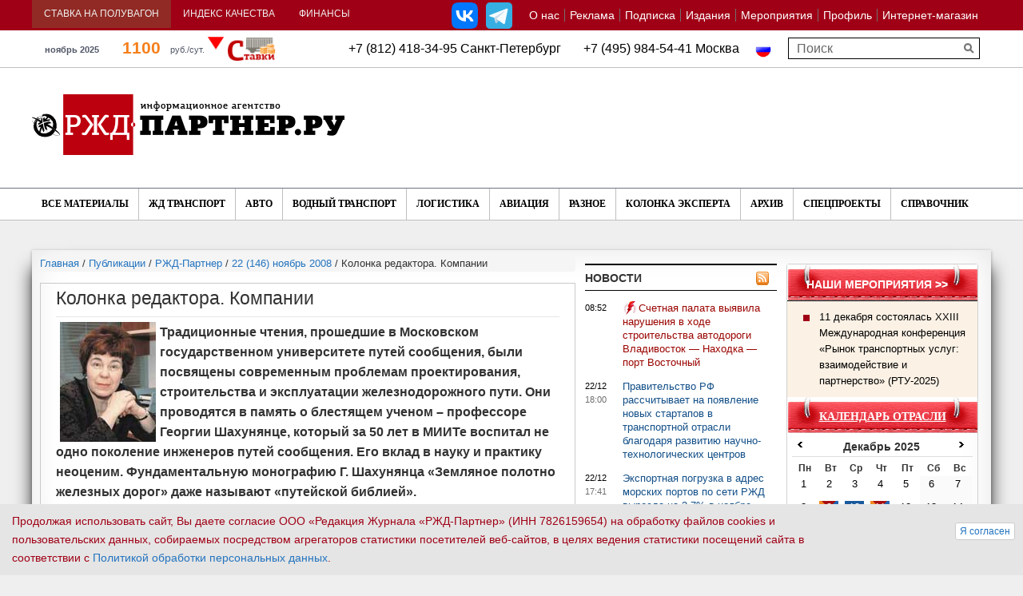

--- FILE ---
content_type: text/html; charset=UTF-8
request_url: https://www.rzd-partner.ru/events/get/?ajax=1&dts=2025-12-1&dte=2025-12-31
body_size: 731
content:
{"ajaxCode":0,"ajaxMessage":"","response":{"2025-12-09":{"type":"many","date":"2025-12-09","events":[{"eventId":"425913","eventType":"forum","eventTypeName":"\u0424\u043e\u0440\u0443\u043c","eventName":"XV \u041c\u0435\u0436\u0434\u0443\u043d\u0430\u0440\u043e\u0434\u043d\u044b\u0439 \u0444\u043e\u0440\u0443\u043c \u00ab\u0410\u0440\u043a\u0442\u0438\u043a\u0430: \u043d\u0430\u0441\u0442\u043e\u044f\u0449\u0435\u0435 \u0438 \u0431\u0443\u0434\u0443\u0449\u0435\u0435\u00bb \u0438\u043c\u0435\u043d\u0438 \u0410.\u041d. \u0427\u0438\u043b\u0438\u043d\u0433\u0430\u0440\u043e\u0432\u0430","dateStart":"2025-12-09","dateEnd":"2025-12-10","url":"\/events\/forum\/xv-mezhdunarodnyy-forum-arktika-nastoyashchee-i-budushchee-imeni-a-n-chilingarova\/"},{"eventId":"424451","eventType":"conference","eventTypeName":"\u041a\u043e\u043d\u0444\u0435\u0440\u0435\u043d\u0446\u0438\u044f","eventName":"VII \u041c\u0435\u0436\u0434\u0443\u043d\u0430\u0440\u043e\u0434\u043d\u0430\u044f \u043a\u043e\u043d\u0444\u0435\u0440\u0435\u043d\u0446\u0438\u044f &quot;\u0422\u0440\u0430\u043d\u0441\u041a\u043e\u043d\u0442 2025&quot;","dateStart":"2025-12-09","dateEnd":"2025-12-09","url":"\/events\/conference\/vii-mezhdunarodnaya-konferentsiya-transkont-2025\/"}]},"2025-12-10":{"type":"forum","date":"2025-12-10","events":[{"eventId":"425913","eventType":"forum","eventTypeName":"\u0424\u043e\u0440\u0443\u043c","eventName":"XV \u041c\u0435\u0436\u0434\u0443\u043d\u0430\u0440\u043e\u0434\u043d\u044b\u0439 \u0444\u043e\u0440\u0443\u043c \u00ab\u0410\u0440\u043a\u0442\u0438\u043a\u0430: \u043d\u0430\u0441\u0442\u043e\u044f\u0449\u0435\u0435 \u0438 \u0431\u0443\u0434\u0443\u0449\u0435\u0435\u00bb \u0438\u043c\u0435\u043d\u0438 \u0410.\u041d. \u0427\u0438\u043b\u0438\u043d\u0433\u0430\u0440\u043e\u0432\u0430","dateStart":"2025-12-09","dateEnd":"2025-12-10","url":"\/events\/forum\/xv-mezhdunarodnyy-forum-arktika-nastoyashchee-i-budushchee-imeni-a-n-chilingarova\/"}]},"2025-12-11":{"type":"many","date":"2025-12-11","events":[{"eventId":"423905","eventType":"conference","eventTypeName":"\u041a\u043e\u043d\u0444\u0435\u0440\u0435\u043d\u0446\u0438\u044f","eventName":"11 \u0434\u0435\u043a\u0430\u0431\u0440\u044f \u0441\u043e\u0441\u0442\u043e\u044f\u043b\u0430\u0441\u044c XXIII \u041c\u0435\u0436\u0434\u0443\u043d\u0430\u0440\u043e\u0434\u043d\u0430\u044f \u043a\u043e\u043d\u0444\u0435\u0440\u0435\u043d\u0446\u0438\u044f \u00ab\u0420\u044b\u043d\u043e\u043a \u0442\u0440\u0430\u043d\u0441\u043f\u043e\u0440\u0442\u043d\u044b\u0445 \u0443\u0441\u043b\u0443\u0433: \u0432\u0437\u0430\u0438\u043c\u043e\u0434\u0435\u0439\u0441\u0442\u0432\u0438\u0435 \u0438 \u043f\u0430\u0440\u0442\u043d\u0435\u0440\u0441\u0442\u0432\u043e\u00bb (\u0420\u0422\u0423-2025)","dateStart":"2025-12-11","dateEnd":"2025-12-11","url":"https:\/\/spec.rzd-partner.ru\/rtu_2025"},{"eventId":"425536","eventType":"forum","eventTypeName":"\u0424\u043e\u0440\u0443\u043c","eventName":"\u041d\u0430\u0446\u0438\u043e\u043d\u0430\u043b\u044c\u043d\u044b\u0439 \u043f\u0440\u043e\u043c\u044b\u0448\u043b\u0435\u043d\u043d\u044b\u0439 \u0444\u043e\u0440\u0443\u043c - 2025","dateStart":"2025-12-11","dateEnd":"2025-12-11","url":"\/events\/forum\/natsionalnyy-promyshlennyy-forum-2025\/"}]},"2025-12-19":{"type":"prize","date":"2025-12-19","events":[{"eventId":"425914","eventType":"prize","eventTypeName":"\u041f\u0440\u0435\u043c\u0438\u044f","eventName":"\u0415\u0432\u0440\u0430\u0437\u0438\u0439\u0441\u043a\u0430\u044f \u043f\u0440\u0435\u043c\u0438\u044f \u0432 \u043e\u0431\u043b\u0430\u0441\u0442\u0438 \u0442\u0440\u0430\u043d\u0441\u043f\u043e\u0440\u0442\u0430 \u0438 \u043b\u043e\u0433\u0438\u0441\u0442\u0438\u043a\u0438 \u00ab\u041c\u0430\u0433\u0438\u0441\u0442\u0440\u0430\u043b\u044c Awards\u00bb ","dateStart":"2025-12-19","dateEnd":"2025-12-19","url":"\/events\/prize\/evraziyskaya-premiya-v-oblasti-transporta-i-logistiki-magistral-awards-\/"}]}}}

--- FILE ---
content_type: text/css
request_url: https://www.rzd-partner.ru/bitrix/cache/css/s1/rgd_copy/template_32364767c421fca4a46941131e696ba3/template_32364767c421fca4a46941131e696ba3_v1.css?1764606768386724
body_size: 60250
content:


/* Start:/bitrix/templates/rgd_copy/common.css?15951629102216*/
/* Round Corners*/
.r0, .r1, .r2, .r3, .r4 { overflow: hidden; font-size:1px; display: block; height: 1px;}
.r4 { margin: 0 4px; }
.r3 { margin: 0 3px; }
.r2 { margin: 0 2px; }
.r1 { margin: 0 1px; }

/* Tags cloud */
div.search-cloud { text-align:center; } 
div.search-cloud a { line-height:1.4em; text-decoration:none; }
div.search-cloud a:hover { text-decoration:underline; }

/* Search results*/
div.search-item { margin: 0 0 1.5em; padding: 0 0 1.5em; border-bottom: 1px solid;}
div.search-result { margin: 1em 0;}
div.search-preview {margin: 0.5em 0;}
div.search-page input.search-query {width: 99%; border: 1px solid; font-size:1.3em;}
div.search-page input.search-button { font-size: 1.2em; }

/* Content Forms: commons styles */
div.content-form
{
	position:relative; 
	zoom:1;
	padding-bottom: 2.5em;
	padding-left:2.5em;
}

div.content-form div.form-input span {font-size: 1.5em;}
div.content-form div.form-input input, div.content-form div.form-input textarea, div.content-form div.form-input select
{	
	margin: 0;
	border:1px solid;
	margin-bottom: 8px;
	
}

div.content-form div.form-input input, div.content-form div.form-input textarea { padding: 0.3em; }

div.content-form div.legend
{
	left: -1em; 
	top:-0.7em; 
	float:left; 
	padding: 0 3px; 
	background:white; 
	position:relative; 
	z-index:10; 
	font-size: 1.8em; 
	font-family:Arial, Verdana, Tahoma, Sans-Serif;
}

div.content-form div.form-input input, div.content-form div.form-input textarea {width:75%;}
div.content-form div.fields { clear: both; }
div.content-form input.input-submit { overflow:visible; padding:0 0.5em;}
div.content-form div.field { padding:0; margin: 0 0 0.8em 0; display: block; }
div.content-form div.field label.field-title
{
	display: block;
	margin-bottom: 3px;
	font-family:Arial, Verdana, Tahoma, Sans-Serif; 
	white-space: nowrap;
}

div.content-form div.description {font-size: 0.9em; }
div.content-form div.field-checkbox { margin: 0.3em 0; font-size: 1.4em;}

/*Error & OK messages*/
.errortext, .notetext
{
	display: block;
	margin:0;
	padding:0.4em 1.117em;
	border: 1px solid;
}

.errortext ul, .notetext ul {padding:0.3em 0 0.3em 2em; margin:0;}
.errortext ul li, .notetext ul li {margin:0; padding:0;}
/* End */


/* Start:/bitrix/templates/rgd_copy/colors.css?15951629106397*/
/* Text */
body {color: #000; background:#f1f1f1;}

a:link {color:#2474bf;}
a:visited {color:#2474bf;}
a:hover {color:#2474bf;}
a:active {color:#2474bf;}

h1{color:#000;border-bottom:1px solid #e5e5e5;}
h2,h3,h4,h5 {color:#318e1f;}

hr, .hr {border-color: #E9E9E9;}
span.small-grey{color:#999999}
div.hr-title{border-bottom:1px solid #e5e5e5;}

#page-wrapper{background:#fff;}
#footer-wrapper  {border-top:1px solid #cccccc; background:#e3e3e3;}
#footer-wrapper div.copyright{color:#717171}

#header {background:url("/bitrix/templates/rgd_copy/images/header.png") repeat-x top #318e1f;}

span.grey{background:#efefef;}

/*Main Menu Root items: hover*/
#horizontal-multilevel-menu li:hover a.root-item, #horizontal-multilevel-menu li.jshover a.root-item, #horizontal-multilevel-menu li a.root-item-selected
{
	background:#7dcd74;
	color:#fff;
}

#header-title, #header-title a{color:#fff;}

/* AUTH */
#header-auth a{color:#ffffff;}

/* MAIN THEME */
div.main-theme-list div.main-theme-title{color:#318e1f;border-bottom:1px solid #e5e5e5;}
div.main-theme-list img.preview_picture{border:1px solid #e3e3e3;}
div.main-theme-list div.main-theme-name a{color:#000;}
div.main-theme-list div.theme-news-list span.news-date-time{color:#7f7f7f}
div.main-theme-list div.theme-news-list a{color:#000;}

/* BOTTOM MENU LEFT */
div.bottom-menu-left div.bottom-menu-title{color:#000;}
div.bottom-menu-left ul li a{color:#717171;}

/* MAIN NEWS */
div.main-news-list div.main-news-title{color:#318e1f;border-bottom:1px solid #e5e5e5;}
div.main-news-list span.news-date-time{color:#7f7f7f}
div.main-news-list div.news-picture{background-color:#f1f1f1;}

/* NEWS LIST */
div.news-list div.main-news-title{color:#318e1f;border-bottom:1px solid #e5e5e5;}
div.news-item span.news-date-time{color:#7f7f7f}
div.news-list div.news-picture{background-color:#f1f1f1;}
div.news-list span.news-show-property{color:#7f7f7f}

/* NATIONAL NEWS */
div.national-news a {color:#000000;}
div.national-news span.news-show-counter{color:#7f7f7f}

/* DETAIL NEWS */
div.news-detail div.news-picture {border:#f1f1f1;}
div.news-detail span.news-date-time {color:#7f7f7f}
div.news-detail div.news-theme-date{color:#7f7f7f}
div.news-detail-theme{border-top:1px solid #e5e5e5;color:#318e1f;}

/* THEMES */
table.theme-list td.theme-letter{color:#318e1f}

/* JOB */
div.job-list-title h2{color:#000000;}
div.job-list ul li span{color:#717171;}
div.job-section td.job-date{color:#7F7F7F}
div.job-section td{border-bottom:1px solid #E5E5E5}
div.job-section th{color:#318e1f; border-bottom:1px solid #E5E5E5}

/* BOARD */
div.board-section-list span{color:#717171;}
div.board-section-list a.board-section-selected{color:#000000;}
div.board-section span.board-date{color:#7f7f7f}
div.board-section-list ul li{color:#318e1f}
div.board-section td{border-bottom:1px solid #e5e5e5;}
div.board-section td td{border-bottom:none;}
div.board-section span.properties{color:#318e1f;}
div.board-section div.board-title{color:#444444}
div.board-sections h2{color:#000000}

/* REVIEWS */
table.reviews-post-table thead td{color:#7f7f7f;}
table.reviews-post-table thead div.reviews-post-reply-buttons a{color:#7f7f7f;}
table.reviews-post-table thead td b{color: #318e1f;}
table.reviews-post-table div.reviews-text{ border-top: 1px solid #DADADA;}
div.reviews-add-text{border-top: 1px solid #DADADA;}
table.reviews-post-table table.forum-quote{background: #fafafa; border:1px solid #e3e3e3;}
table.reviews-post-table table.forum-quote th{color:#d71212;}
table.reviews-post-table table.forum-quote td{color:#7d7d7d;}

/* VOTE */
div.voting-form-box div.vote-item-title h2{color:#000000;}
table.vote-answers-list td.vote-answer-percent{color:#318e1f;}
table.vote-answers-list td.vote-answer-counter{color:#7f7f7f;}

/* Navigation */
span.nav-current-page { background-color:#EDEDED; }
div.navigation span.disabled { color:#7E7E7E;}
div.navigation span.arrow { color:#7E7E7E; }
div.navigation span.ctrl { color:#7E7E7E; }

/* ADD FORM */
div.data-form div.data-form-input input, div.data-form div.data-form-input select, div.data-form div.data-form-input textarea{border:1px solid #bfbfbf; background-color: #fafafa;}
div.data-form-input div.bxlhe-frame {
    border: 1px solid #bfbfbf !important;
}
div.data-form-input td.bxlhe-editor-cell {
    background: none repeat scroll 0 0 #fafafa !important;
    border-top: 1px solid #bfbfbf !important;
}

/* BLOG */
div.blog-sidebar ul h3{ border-bottom: 1px solid #E5E5E5;}
.blog-post-title{ border:0; border-bottom: 1px solid #E5E5E5;background:none}
.blog-post-title span, .blog-post-title a:link, .blog-post-title a:visited, .blog-post-title a:active{color:#318e1f}
.blog-post-date, .blog-comment-date{color:#7F7F7F}

.blog-group-icon {background-image: url(/bitrix/templates/rgd_copy/images/blog/user_group.gif);}
.blog-author-icon {background-image: url(/bitrix/templates/rgd_copy/images/blog/user.gif);}
.blog-group-edit, .blog-post-edit-link {background-image: url(/bitrix/templates/rgd_copy/images/blog/icon_edit.gif);}
.blog-group-delete, .blog-post-delete-link {background-image: url(/bitrix/templates/rgd_copy/images/blog/icon_delete.gif);}
.blog-post-comments-link {background-image: url(/bitrix/templates/rgd_copy/images/blog/icon_comment.gif);}
.blog-post-views-link {background-image: url(/bitrix/templates/rgd_copy/images/blog/icon_view.gif); }
.blog-post-publish-link {background-image: url(/bitrix/templates/rgd_copy/images/blog/icon_publish.gif);}
.blog-post-show-link {background-image: url(/bitrix/templates/rgd_copy/images/blog/icon_show.gif);}
.blog-post-hide-link {background-image: url(/bitrix/templates/rgd_copy/images/blog/icon_hide.gif);}

/* PHOTO */
div.photo-header-component, div.photo-header-big{color:#318e1f;}
div.photo-header-big div.photo-header-inner{ border-bottom: 1px solid #E5E5E5;}


/*Common Elements */
div.content-form div.form-input input, div.content-form div.form-input textarea, div.content-form div.form-input select
{
	background: #FAFAFA;
	border-color: #BFBFBF;
}
div.content-form div.field-error div.form-input input, 
div.content-form div.field-error div.form-input textarea, 
div.content-form div.field-error div.form-input select
{
	color: red;
	background:	#fff8d3;
}
div.content-form div.field label.field-title { color:#555; }
div.content-form div.description { color:#979797;}

div.content-form div.field-error div.form-input input, 
div.content-form div.field-error div.form-input textarea, 
div.content-form div.field-error div.form-input select
{
	color: red;
	background:	#fff8d3;
}


/*Error & OK messages*/
.errortext, .starrequired { color: red;}  
.errortext, .notetext { background:#FFFEEB; border-color: #FFD482;}
/* End */


/* Start:/bitrix/templates/rgd_copy/site.css?169333074414945*/
a:hover {text-decoration:none;}

.hr{border-bottom:1px solid; height:1px; font-size:1px; margin-bottom:20px;}
.br{height:1px; font-size:1px; line-height:1px; clear:both;}
span.small-grey{font-size:0.90em;}

#page-wrapper{min-height:100%; margin:0 auto; min-width:1104px; max-width:1280px;}

span.grey{display:block; margin-left: -14px; padding: 6px 14px;}

/* BANNER */
#banner-top {text-align:center;margin-top:5px;}
#banner-left{text-align:center;margin-bottom:20px;}
#banner-left-two{text-align:center;margin-bottom:20px;margin-top:20px;}

/* HEADER */
#header {position: relative; margin: 4px 2px; height:80px; padding-top:12px;}

#header-title{height:40px;font-size:1.8em; margin-left:39px; font-weight: bold;}
#header-title a{text-decoration:none;}

/* SEARCH */
#left-search {margin-bottom: 15px; margin-top: -5px; padding-left:15px}
#left-search #title-search-input {width:75%;}
table.search-filter select.select-field, div.search-page input.search-button {font-size:1em}
table.search-filter td {padding:0.6em;}
div.search-item {font-size:0.85em;margin: 1em 0 0 0;   padding: 0 0 1em;}

/* AUTH */
#header-auth{position:absolute; right:20px; top:5px; font-size:0.75em; font-family: Verdana, Arial, Helvetica, sans-serif;}
#header-auth a{margin-left:20px;}

/* BODY */
#page-body{margin-left:37px;margin-right:30px;}
table td.page-left, table td.page-right {vertical-align:top; padding:20px 0;}
table div.page-right {margin-left:20px;/*width:450px;*/ }
div.hr-title{margin-bottom:15px;}

/* FOOTER */
#footer-wrapper  {height: 185px; padding-top:28px; position: relative; margin: 0 auto;min-width: 1000px; max-width: 1280px;}
#footer-wrapper div.copyright{position:absolute; right:50px; bottom:50px; font-size:0.9em;}


/* MAIN MENU */
#main-menu {margin-left:30px; max-width: 99%; min-width: 1076px; padding-top:7px; overflow: hidden; height:25px; }
#main-menu ul {list-style-type: none; overflow: hidden; margin:0; padding:0; }
#main-menu li {margin: 0; padding:0; height: 27px; }
#main-menu li a {font-size:1.4em; text-decoration: none; font-weight:bold; line-height:27px;}
#horizontal-multilevel-menu li a.root-item,#horizontal-multilevel-menu li a.root-item:hover,#horizontal-multilevel-menu li a.root-item-selected {padding:0 12px;}
#horizontal-multilevel-menu, #horizontal-multilevel-menu ul {background:none;}

/* BOTTOM MENU */
div.bottom-menu{position:absolute; right:40px;}
div.bottom-menu ul{margin:0;padding:0;}
div.bottom-menu ul li{list-style-type: none; margin:0 10px; padding:0; font-size:0.9em; float:left;}

/* BOTTOM MENU LEFT */
div.bottom-menu-one{position:absolute; left:50px; width:130px;min-width: 20px;}
div.bottom-menu-two{position:absolute; left:185px;min-width: 20px;}
div.bottom-menu-three{position:absolute; left:320px;min-width: 20px;}
div.bottom-menu-four{position:absolute; left:455px;min-width: 20px;}
div.bottom-menu-left ul{margin:0; padding:0;}
div.bottom-menu-left ul li{font-size:0.90em; list-style-type: none; overflow: hidden; margin:0; padding:0;margin-bottom:4px;}
div.bottom-menu-left div.bottom-menu-title{margin-bottom:15px;}

/* MAIN THEME */
div.main-theme-list{margin-bottom:40px;}
div.main-theme-list div.main-theme-title {font-size:1.5em; font-weight:bold; padding-bottom:8px; margin-bottom:10px;}
div.main-theme-list table td {vertical-align:top;}
div.main-theme-list img.preview_picture {margin-right:20px;}
div.main-theme-list td.theme-text {width:100%;}
div.main-theme-list div.main-theme-name {font-size:1.25em;margin-bottom:10px;}
div.main-theme-list div.main-theme-name a {text-decoration:none;font-weight:bold;}
div.main-theme-list div.theme-news-list span.news-date-time {font-size:0.75em;}
div.main-theme-list div.theme-news-list a {text-decoration:none;}
div.main-theme-list div.theme-news-list a:hover {text-decoration: underline;}
div.main-theme-list div.theme-news-list div.theme-news-item{margin-bottom:10px;}


/* MAIN NEWS */
div.main-news-list div.news-item {margin-bottom:30px;}
div.main-news-list div.main-news-title {margin-bottom:15px;}
div.main-news-list div.news-picture {margin-right:16px; width:138px !important; float:left; text-align:center; padding-top:2px;}
div.main-news-list div.news-name {margin:5px 0 !important; font-size:1.15em !important;}
div.main-news-list div.news-name a {text-decoration:none;}
div.main-news-list div.news-name a:hover {text-decoration:underline;}
div.main-news-list span.news-preview-text{font-size:0.91em !important;}
div.main-news-list div.news-text-pict {margin-left:140px !important;}
div.news-list div.main-news-list{margin-top:0  !important;}

/* NEWS LIST */
div.news-list div.news-item {margin-bottom:30px;}
div.news-list div.news-text-pict{margin-left:98px;}
div.news-list div.main-news-title {margin-bottom:15px;}
div.news-item span.news-date-time {font-size:0.75em;}
div.news-list div.news-picture {margin-right:16px; float:left; min-width: 82px; text-align:center;  margin-top:2px;}
div.news-list div.news-name {margin-bottom:2px;font-size:1em;}
div.news-list div.news-name a {text-decoration:none;}
div.news-list div.news-name a:hover {text-decoration:underline;}
div.news-list span.news-preview-text{font-size:0.90em;}
div.news-list span.news-show-property{font-size:0.75em;}


/* NATIONAL NEWS */
div.national-news div.news-text{font-size:0.85em;}
div.national-news div.news-picture {margin-right:10px;}
div.national-news a {text-decoration:none;}
div.national-news span.news-show-counter{font-size:0.90em;}
div.national-news div.news-item-left{margin-right:10px;}

/* DETAIL NEWS */
div.news-detail div.news-text {margin-top:10px;}
div.news-detail div.news-picture {margin-right:16px; float:left; text-align:center; padding-top:2px;}
div.news-detail span.news-date-time {font-size:0.75em;}
div.news-detail-back {font-size:0.85em;margin:10px 0;}
div.news-detail-theme {margin:15px 0 15px 0;padding-top:15px;}
div.news-detail-theme div.news-theme-title {margin-bottom:10px;}
div.news-detail div.news-theme-date {font-size:0.75em;float:left; width:131px; text-align:right}
div.news-detail div.news-theme-url {font-size:0.90em; margin-left:138px;}
div.news-detail div.news-theme-item {margin:3px 0;}
div.news-detail div.news-property {margin-top:10px; font-size:0.85em}
div.news-detail div.news-detail-share {float: right; margin-right: 110px; margin-top: -31px}

/* THEMES */
table.theme-list{width:100%;}
table.theme-list td{padding:5px 0;}
table.theme-list td.theme-letter{width:30px; font-weight:bold;}

/* JOB */
div.job-item{font-size:0.9em;}
div.main-vacancy{margin-right:11px;}
div.main-resume{margin-left:11px;}
div.job-item{margin-bottom:3px;}
div.job-list div.job-list-title{margin-left:55px;}
div.main-vacancy div.job-list-title, div.main-resume div.job-list-title{margin-left:0;}
div.job-list ul li{list-style-type: none; background:url(/bitrix/templates/rgd_copy/images/bullet.gif) left no-repeat; padding-left:15px; margin-bottom:7px }
div.job-list ul li span{font-size:0.85em}
div.job-section table{width:100%}
div.job-section td{padding:5px 10px;}
div.job-section th{padding:5px 10px; text-align:left; font-weight:normal; font-size:0.9em}
div.job-element div.job-prop-title{margin-bottom:5px; font-size:0.9em; font-weight:bold;}
div.job-element div.job-prop-text{margin-bottom:20px;}

/* BOARD */
div.board-section-list ul{margin:0;padding:0;}
div.board-section-list td{font-size:1.20em; vertical-align:top;padding-bottom:20px;}
div.board-section-list td.td0{padding-right:20px;}
div.board-section-list ul li{font-size:0.75em;list-style-type: none; float:left; margin-right:10px;}
div.board-section-list span{font-size:0.85em}
div.board-section-list a.board-section-selected{text-decoration:none;}
div.board-section span.board-date{font-size:0.85em;}
div.board-section div.board-title{margin-bottom:8px;margin-top:13px; font-weight:bold;}
div.board-section div.board-text{margin-top:10px;}
div.board-sections div.hr{margin-bottom:0;}

/* Navigation */
div.navigation { font-size:100%; line-height:200%; }
span.navigation-title { padding-right:0.65em; font-weight: bold;}
div.navigation a { text-decoration:underline; padding:0.2em 0.3em;}
span.nav-current-page { padding:0.2em 0.3em; }
div.navigation span.arrow { font-size:100%; font-family:Times, serif; }
div.navigation span.ctrl { font-size:85%; }
div.national-news-add { float:right; margin-top:-40px; font-size:0.85em; }

/* REVIEWS */
table.reviews-post-table {border-top: 0; margin-bottom: 1em; width: 100%;}
table.reviews-post-table div.reviews-text{padding-top: 0.40em;}
table.reviews-post-table thead td, table.reviews-post-table tbody td {padding-top: 0.20em;}
div.reviews-add-text{text-align:center; font-size:0.9em; color:#494949; margin-bottom:10px; padding-top: 10px;}
div.reviews-add-text a{color:#494949}
table.reviews-post-table table.forum-quote{width:95%; margin:10px 0 0 20px;}
table.reviews-post-table table.forum-quote th{text-align:left;font-weight:normal;padding-left:10px;}
table.reviews-post-table table.forum-quote td{padding-left:10px;}

/* VOTE */
div.voting-form-box{margin-bottom:20px;}
div.voting-form-box div.vote-item-title{font-size:0.90em;}
div.voting-form-box div.vote-answers-list{margin:0 60px 0 20px;}
div.voting-form-box table.vote-answers-list{width: 100%;}
div.voting-form-box table.vote-answers-list td.vote-answer-name{width: 100%; border-top:1px dotted #b2b2b2; padding:5px 0; font-size:0.90em; vertical-align:top;}
div.voting-form-box table.vote-answers-list td.vote-answer-percent{padding:5px; border-top:1px dotted #b2b2b2; vertical-align:top;}
div.voting-form-box table.vote-answers-list td.vote-answer-counter{padding:5px; border-top:1px dotted #b2b2b2; vertical-align:top;}
div.voting-form-box ol.vote-items-list{margin:0 60px 0 20px;}
div.voting-form-box ol.vote-items-list li{ border-top:1px dotted #b2b2b2;}
div.voting-form-box div.vote-vote-footer{margin-left:20px;}

/* ADD FORM */
div.data-form div.data-form-line{margin-bottom:20px;}
div.data-form div.data-form-name{margin-bottom:5px;}
div.data-form div.data-form-input input, div.data-form div.data-form-input select, div.data-form div.data-form-input textarea{padding:4px;}
div.data-form div.data-form-input input, div.data-form div.data-form-input textarea{width:90%;}
div.data-form div.data-form-input input.checkbox{width:auto;}
div.data-form div.data-form-input select{width:255px;}
div.data-form div.data-form-input #input_date_active_to, div.data-form div.data-form-input #captcha_word, div.data-form div.data-form-input #input_21, div.data-form div.data-form-input #input_24{width:245px;}

/* LIST FORM */
table.data-table thead td{font-size:1.10em; padding-bottom:15px;}
table.data-table{width:100%;}
table.data-table td{padding-right:20px;}
table.data-table tfoot td{padding-top:15px;}

/* BLOG */
.blog-posts{width: 100%; float: none;}
div.blog-sidebar{width: 100%; float: none;}
div.blog-sidebar-info{width: 50%; float: left;}
div.blog-sidebar-calendar{width: 50%;float: left;}
div.blog-search-form div.blog-search-text input{width:150px;}
div.blog-search-form div{float:left;margin-right:10px;}
div.blog-sidebar{padding-left:10px;}
div.blog-sidebar ul li.blog-search{height:65px;}
div.blog-sidebar ul{padding:0;}
div.blog-sidebar ul li{list-style-type: none;}
div.blog-sidebar ul h3{padding-bottom:10px;}
div.blog-sidebar ul li.blog-tags ul li, div.blog-sidebar ul li.blog-settings ul li{font-size:0.9em}
div.blog-sidebar div.blog-sidebar-calendar ul li.blog-calendar{margin-left:20px;}

.blog-post {margin:10px 0; padding-bottom: 1em; padding-right:0.8em;}
div.blog-post-meta div.blog-post-info-bottom {display:none;}
.blog-post-title{font-size:1.15em; font-weight:normal;padding:0 0 7px 0;}
.blog-post-info{background:none; padding:4px 0}
.blog-post-info-back{background:none; font-size:0.85em; height: 20px;}
div.blog-post-meta-util, div.blog-post-tag{font-size:0.9em;}

div.blog-post-current .blog-post-title{display:none}

div.blog-comment-avatar{ display:none; }

/* PHOTO */
div.photo-info-box{margin-bottom:20px;}
div.photo-header-component, div.photo-header-big{font-size:1.15em; font-weight:normal;padding:0 0 7px 0; margin-bottom:0;}
div.photo-header-big{border:0;}
div.photo-header-big div.photo-header-inner, div.photo-header-middle div.photo-header-inner{margin-bottom:0; padding-bottom:10px}
div.photo-td-left div.photo-controls-buttons ul.photo-controls li a span{background:none;padding: 0;text-align:left;}
div.photo-td-left div.photo-controls-buttons ul.photo-controls li a{font-size:1em; font-weight:normal; text-decoration:underline; width:auto; padding:0}
div.photo-td-left div.photo-controls-buttons ul.photo-controls li a:hover{text-decoration:none}
div.photo-td-left div.photo-controls-buttons ul.photo-controls li{margin:0;padding:0; float:left;clear: none; padding-right:20px;}
div.photo-td-left div.photo-controls-usermenu{margin-bottom:10px;}

div.bitrix{margin-left:1.5em;margin-top:3px; font-size:0.80em}
div.bitrix a{color:#717171}


/*my custom styles*/
body{
    z-index: 0;
}
.brandingBanner{
    position: absolute;
    z-index: -1;
    top:0;
    bottom: 0;
    overflow: hidden;
}
.brandingBanner-left{
    left: 0;
    right: 50%;
    text-align: left;
}
.brandingBanner-right{
    left: 50%;
    right: 0;
    text-align: right;
}
.brandingBanner img{
    display: block;
    margin: 0;
    max-height: 100%;
    height: auto;
    width: auto;
}
.brandingBanner > a{
    display: inline-block;
    vertical-align: top;
    zoom:1;
    *display:inline;
}
#parent_popup {
    background-color: rgba(0, 0, 0, 0.5);
    height: 100%;
    position: fixed;
    width: 100%;
    z-index: 100;
    top: 0;
    left: 0;
}
#popup {
    background-color: #00f;
    position: fixed;
    top: 50%;
    left: 50%;
    color: #f00;
    -webkit-transform: translate(-50%, -50%);
    -moz-transform: translate(-50%, -50%);
    -o-transform: translate(-50%, -50%);
    transform: translate(-50%, -50%);
}

.lang_switch {
    float: right;
    padding-right: 260px;
    padding-top: 10px;
    color: #fff;
}
.lang_switch a:link,.lang_switch a:visited, .lang_switch a:hover, .lang_switch a:focus{
    color:inherit;
    text-decoration: none;
}
.lang_switch a:hover, .lang_switch a:focus, .lang_switch span{
    text-decoration: underline;
}

/*added by netruxa.ru*/
img {max-width: 100%;height: auto;}
.text-telegram a {
    color:#fff; 
    margin: 20px 0;
    background: #2481cc url(/bitrix/templates/rgd_copy/images/icon-telegram.svg) no-repeat 15px 50%;
    padding: 10px 10px 10px 50px;
    background-size: 20px;
    display: block;    transition: 0.3s;
}
.text-telegram a:hover {color:#fff;text-decoration: none;background-position:20px 50%;}
@media(max-width:767px){
	.full_article .descr_text {font-size: 14px;text-align: left;}

    #top10_outer {margin: 0 -5px 20px;}
    #top10_outer .article_proj_outer {margin-top: 10px;padding: 0 5px;}
    #top10_outer .article_proj_outer .text_outer, #top10_outer .article_proj_outer .pic_outer {width: 90%;}
}
@media(max-width:409px){
    .text-telegram a {font-size: 12px;}
}
/* End */


/* Start:/libs/bootstrap/css/bootstrap-grid.min.css?148533859415702*/
/*!
 * Bootstrap v3.3.4 (http://getbootstrap.com)
 * Copyright 2011-2015 Twitter, Inc.
 * Licensed under MIT (https://github.com/twbs/bootstrap/blob/master/LICENSE)
 */

/*!
 * Generated using the Bootstrap Customizer (http://getbootstrap.com/customize/?id=5d89c68bb2562520849b)
 * Config saved to config.json and https://gist.github.com/5d89c68bb2562520849b
 *//*! normalize.css v3.0.2 | MIT License | git.io/normalize */html{font-family:sans-serif;-ms-text-size-adjust:100%;-webkit-text-size-adjust:100%}body{margin:0}article,aside,details,figcaption,figure,footer,header,hgroup,main,menu,nav,section,summary{display:block}audio,canvas,progress,video{display:inline-block;vertical-align:baseline}audio:not([controls]){display:none;height:0}[hidden],template{display:none}a{background-color:transparent}a:active,a:hover{outline:0}abbr[title]{border-bottom:1px dotted}b,strong{font-weight:bold}dfn{font-style:italic}h1{font-size:2em;margin:0.67em 0}mark{background:#ff0;color:#000}small{font-size:80%}sub,sup{font-size:75%;line-height:0;position:relative;vertical-align:baseline}sup{top:-0.5em}sub{bottom:-0.25em}img{border:0}svg:not(:root){overflow:hidden}figure{margin:1em 40px}hr{-moz-box-sizing:content-box;-webkit-box-sizing:content-box;box-sizing:content-box;height:0}pre{overflow:auto}code,kbd,pre,samp{font-family:monospace, monospace;font-size:1em}button,input,optgroup,select,textarea{color:inherit;font:inherit;margin:0}button{overflow:visible}button,select{text-transform:none}button,html input[type="button"],input[type="reset"],input[type="submit"]{-webkit-appearance:button;cursor:pointer}button[disabled],html input[disabled]{cursor:default}button::-moz-focus-inner,input::-moz-focus-inner{border:0;padding:0}input{line-height:normal}input[type="checkbox"],input[type="radio"]{-webkit-box-sizing:border-box;-moz-box-sizing:border-box;box-sizing:border-box;padding:0}input[type="number"]::-webkit-inner-spin-button,input[type="number"]::-webkit-outer-spin-button{height:auto}input[type="search"]{-webkit-appearance:textfield;-moz-box-sizing:content-box;-webkit-box-sizing:content-box;box-sizing:content-box}input[type="search"]::-webkit-search-cancel-button,input[type="search"]::-webkit-search-decoration{-webkit-appearance:none}fieldset{border:1px solid #c0c0c0;margin:0 2px;padding:0.35em 0.625em 0.75em}legend{border:0;padding:0}textarea{overflow:auto}optgroup{font-weight:bold}table{border-collapse:collapse;border-spacing:0}td,th{padding:0}*{-webkit-box-sizing:border-box;-moz-box-sizing:border-box;box-sizing:border-box}*:before,*:after{-webkit-box-sizing:border-box;-moz-box-sizing:border-box;box-sizing:border-box}html{font-size:10px;-webkit-tap-highlight-color:rgba(0,0,0,0)}body{font-family:"Helvetica Neue",Helvetica,Arial,sans-serif;font-size:14px;line-height:1.42857143;color:#333;background-color:#fff}input,button,select,textarea{font-family:inherit;font-size:inherit;line-height:inherit}a{color:#337ab7;text-decoration:none}a:hover,a:focus{color:#23527c;text-decoration:underline}a:focus{outline:thin dotted;outline:5px auto -webkit-focus-ring-color;outline-offset:-2px}figure{margin:0}img{vertical-align:middle}.img-responsive{display:block;max-width:100%;height:auto}.img-rounded{border-radius:6px}.img-thumbnail{padding:4px;line-height:1.42857143;background-color:#fff;border:1px solid #ddd;border-radius:4px;-webkit-transition:all .2s ease-in-out;-o-transition:all .2s ease-in-out;transition:all .2s ease-in-out;display:inline-block;max-width:100%;height:auto}.img-circle{border-radius:50%}hr{margin-top:20px;margin-bottom:20px;border:0;border-top:1px solid #eee}.sr-only{position:absolute;width:1px;height:1px;margin:-1px;padding:0;overflow:hidden;clip:rect(0, 0, 0, 0);border:0}.sr-only-focusable:active,.sr-only-focusable:focus{position:static;width:auto;height:auto;margin:0;overflow:visible;clip:auto}[role="button"]{cursor:pointer}.container{margin-right:auto;margin-left:auto;padding-left:15px;padding-right:15px}@media (min-width:768px){.container{width: 720px;}}@media (min-width:992px){.container{width:970px}}@media (min-width:1200px){.container{width:1170px}}.container-fluid{margin-right:auto;margin-left:auto;padding-left:15px;padding-right:15px}.row{margin-left:-15px;margin-right:-15px}.col-xs-1, .col-sm-1, .col-md-1, .col-lg-1, .col-xs-2, .col-sm-2, .col-md-2, .col-lg-2, .col-xs-3, .col-sm-3, .col-md-3, .col-lg-3, .col-xs-4, .col-sm-4, .col-md-4, .col-lg-4, .col-xs-5, .col-sm-5, .col-md-5, .col-lg-5, .col-xs-6, .col-sm-6, .col-md-6, .col-lg-6, .col-xs-7, .col-sm-7, .col-md-7, .col-lg-7, .col-xs-8, .col-sm-8, .col-md-8, .col-lg-8, .col-xs-9, .col-sm-9, .col-md-9, .col-lg-9, .col-xs-10, .col-sm-10, .col-md-10, .col-lg-10, .col-xs-11, .col-sm-11, .col-md-11, .col-lg-11, .col-xs-12, .col-sm-12, .col-md-12, .col-lg-12{position:relative;min-height:1px;padding-left:15px;padding-right:15px}.col-xs-1, .col-xs-2, .col-xs-3, .col-xs-4, .col-xs-5, .col-xs-6, .col-xs-7, .col-xs-8, .col-xs-9, .col-xs-10, .col-xs-11, .col-xs-12{float:left}.col-xs-12{width:100%}.col-xs-11{width:91.66666667%}.col-xs-10{width:83.33333333%}.col-xs-9{width:75%}.col-xs-8{width:66.66666667%}.col-xs-7{width:58.33333333%}.col-xs-6{width:50%}.col-xs-5{width:41.66666667%}.col-xs-4{width:33.33333333%}.col-xs-3{width:25%}.col-xs-2{width:16.66666667%}.col-xs-1{width:8.33333333%}.col-xs-pull-12{right:100%}.col-xs-pull-11{right:91.66666667%}.col-xs-pull-10{right:83.33333333%}.col-xs-pull-9{right:75%}.col-xs-pull-8{right:66.66666667%}.col-xs-pull-7{right:58.33333333%}.col-xs-pull-6{right:50%}.col-xs-pull-5{right:41.66666667%}.col-xs-pull-4{right:33.33333333%}.col-xs-pull-3{right:25%}.col-xs-pull-2{right:16.66666667%}.col-xs-pull-1{right:8.33333333%}.col-xs-pull-0{right:auto}.col-xs-push-12{left:100%}.col-xs-push-11{left:91.66666667%}.col-xs-push-10{left:83.33333333%}.col-xs-push-9{left:75%}.col-xs-push-8{left:66.66666667%}.col-xs-push-7{left:58.33333333%}.col-xs-push-6{left:50%}.col-xs-push-5{left:41.66666667%}.col-xs-push-4{left:33.33333333%}.col-xs-push-3{left:25%}.col-xs-push-2{left:16.66666667%}.col-xs-push-1{left:8.33333333%}.col-xs-push-0{left:auto}.col-xs-offset-12{margin-left:100%}.col-xs-offset-11{margin-left:91.66666667%}.col-xs-offset-10{margin-left:83.33333333%}.col-xs-offset-9{margin-left:75%}.col-xs-offset-8{margin-left:66.66666667%}.col-xs-offset-7{margin-left:58.33333333%}.col-xs-offset-6{margin-left:50%}.col-xs-offset-5{margin-left:41.66666667%}.col-xs-offset-4{margin-left:33.33333333%}.col-xs-offset-3{margin-left:25%}.col-xs-offset-2{margin-left:16.66666667%}.col-xs-offset-1{margin-left:8.33333333%}.col-xs-offset-0{margin-left:0}@media (min-width:768px){.col-sm-1, .col-sm-2, .col-sm-3, .col-sm-4, .col-sm-5, .col-sm-6, .col-sm-7, .col-sm-8, .col-sm-9, .col-sm-10, .col-sm-11, .col-sm-12{float:left}.col-sm-12{width:100%}.col-sm-11{width:91.66666667%}.col-sm-10{width:83.33333333%}.col-sm-9{width:75%}.col-sm-8{width:66.66666667%}.col-sm-7{width:58.33333333%}.col-sm-6{width:50%}.col-sm-5{width:41.66666667%}.col-sm-4{width:33.33333333%}.col-sm-3{width:25%}.col-sm-2{width:16.66666667%}.col-sm-1{width:8.33333333%}.col-sm-pull-12{right:100%}.col-sm-pull-11{right:91.66666667%}.col-sm-pull-10{right:83.33333333%}.col-sm-pull-9{right:75%}.col-sm-pull-8{right:66.66666667%}.col-sm-pull-7{right:58.33333333%}.col-sm-pull-6{right:50%}.col-sm-pull-5{right:41.66666667%}.col-sm-pull-4{right:33.33333333%}.col-sm-pull-3{right:25%}.col-sm-pull-2{right:16.66666667%}.col-sm-pull-1{right:8.33333333%}.col-sm-pull-0{right:auto}.col-sm-push-12{left:100%}.col-sm-push-11{left:91.66666667%}.col-sm-push-10{left:83.33333333%}.col-sm-push-9{left:75%}.col-sm-push-8{left:66.66666667%}.col-sm-push-7{left:58.33333333%}.col-sm-push-6{left:50%}.col-sm-push-5{left:41.66666667%}.col-sm-push-4{left:33.33333333%}.col-sm-push-3{left:25%}.col-sm-push-2{left:16.66666667%}.col-sm-push-1{left:8.33333333%}.col-sm-push-0{left:auto}.col-sm-offset-12{margin-left:100%}.col-sm-offset-11{margin-left:91.66666667%}.col-sm-offset-10{margin-left:83.33333333%}.col-sm-offset-9{margin-left:75%}.col-sm-offset-8{margin-left:66.66666667%}.col-sm-offset-7{margin-left:58.33333333%}.col-sm-offset-6{margin-left:50%}.col-sm-offset-5{margin-left:41.66666667%}.col-sm-offset-4{margin-left:33.33333333%}.col-sm-offset-3{margin-left:25%}.col-sm-offset-2{margin-left:16.66666667%}.col-sm-offset-1{margin-left:8.33333333%}.col-sm-offset-0{margin-left:0}}@media (min-width:992px){.col-md-1, .col-md-2, .col-md-3, .col-md-4, .col-md-5, .col-md-6, .col-md-7, .col-md-8, .col-md-9, .col-md-10, .col-md-11, .col-md-12{float:left}.col-md-12{width:100%}.col-md-11{width:91.66666667%}.col-md-10{width:83.33333333%}.col-md-9{width:75%}.col-md-8{width:66.66666667%}.col-md-7{width:58.33333333%}.col-md-6{width:50%}.col-md-5{width:41.66666667%}.col-md-4{width:33.33333333%}.col-md-3{width:25%}.col-md-2{width:16.66666667%}.col-md-1{width:8.33333333%}.col-md-pull-12{right:100%}.col-md-pull-11{right:91.66666667%}.col-md-pull-10{right:83.33333333%}.col-md-pull-9{right:75%}.col-md-pull-8{right:66.66666667%}.col-md-pull-7{right:58.33333333%}.col-md-pull-6{right:50%}.col-md-pull-5{right:41.66666667%}.col-md-pull-4{right:33.33333333%}.col-md-pull-3{right:25%}.col-md-pull-2{right:16.66666667%}.col-md-pull-1{right:8.33333333%}.col-md-pull-0{right:auto}.col-md-push-12{left:100%}.col-md-push-11{left:91.66666667%}.col-md-push-10{left:83.33333333%}.col-md-push-9{left:75%}.col-md-push-8{left:66.66666667%}.col-md-push-7{left:58.33333333%}.col-md-push-6{left:50%}.col-md-push-5{left:41.66666667%}.col-md-push-4{left:33.33333333%}.col-md-push-3{left:25%}.col-md-push-2{left:16.66666667%}.col-md-push-1{left:8.33333333%}.col-md-push-0{left:auto}.col-md-offset-12{margin-left:100%}.col-md-offset-11{margin-left:91.66666667%}.col-md-offset-10{margin-left:83.33333333%}.col-md-offset-9{margin-left:75%}.col-md-offset-8{margin-left:66.66666667%}.col-md-offset-7{margin-left:58.33333333%}.col-md-offset-6{margin-left:50%}.col-md-offset-5{margin-left:41.66666667%}.col-md-offset-4{margin-left:33.33333333%}.col-md-offset-3{margin-left:25%}.col-md-offset-2{margin-left:16.66666667%}.col-md-offset-1{margin-left:8.33333333%}.col-md-offset-0{margin-left:0}}@media (min-width:1200px){.col-lg-1, .col-lg-2, .col-lg-3, .col-lg-4, .col-lg-5, .col-lg-6, .col-lg-7, .col-lg-8, .col-lg-9, .col-lg-10, .col-lg-11, .col-lg-12{float:left}.col-lg-12{width:100%}.col-lg-11{width:91.66666667%}.col-lg-10{width:83.33333333%}.col-lg-9{width:75%}.col-lg-8{width:66.66666667%}.col-lg-7{width:58.33333333%}.col-lg-6{width:50%}.col-lg-5{width:41.66666667%}.col-lg-4{width:33.33333333%}.col-lg-3{width:25%}.col-lg-2{width:16.66666667%}.col-lg-1{width:8.33333333%}.col-lg-pull-12{right:100%}.col-lg-pull-11{right:91.66666667%}.col-lg-pull-10{right:83.33333333%}.col-lg-pull-9{right:75%}.col-lg-pull-8{right:66.66666667%}.col-lg-pull-7{right:58.33333333%}.col-lg-pull-6{right:50%}.col-lg-pull-5{right:41.66666667%}.col-lg-pull-4{right:33.33333333%}.col-lg-pull-3{right:25%}.col-lg-pull-2{right:16.66666667%}.col-lg-pull-1{right:8.33333333%}.col-lg-pull-0{right:auto}.col-lg-push-12{left:100%}.col-lg-push-11{left:91.66666667%}.col-lg-push-10{left:83.33333333%}.col-lg-push-9{left:75%}.col-lg-push-8{left:66.66666667%}.col-lg-push-7{left:58.33333333%}.col-lg-push-6{left:50%}.col-lg-push-5{left:41.66666667%}.col-lg-push-4{left:33.33333333%}.col-lg-push-3{left:25%}.col-lg-push-2{left:16.66666667%}.col-lg-push-1{left:8.33333333%}.col-lg-push-0{left:auto}.col-lg-offset-12{margin-left:100%}.col-lg-offset-11{margin-left:91.66666667%}.col-lg-offset-10{margin-left:83.33333333%}.col-lg-offset-9{margin-left:75%}.col-lg-offset-8{margin-left:66.66666667%}.col-lg-offset-7{margin-left:58.33333333%}.col-lg-offset-6{margin-left:50%}.col-lg-offset-5{margin-left:41.66666667%}.col-lg-offset-4{margin-left:33.33333333%}.col-lg-offset-3{margin-left:25%}.col-lg-offset-2{margin-left:16.66666667%}.col-lg-offset-1{margin-left:8.33333333%}.col-lg-offset-0{margin-left:0}}.clearfix:before,.clearfix:after,.container:before,.container:after,.container-fluid:before,.container-fluid:after,.row:before,.row:after{content:" ";display:table}.clearfix:after,.container:after,.container-fluid:after,.row:after{clear:both}.center-block{display:block;margin-left:auto;margin-right:auto}.pull-right{float:right !important}.pull-left{float:left !important}.hide{display:none !important}.show{display:block !important}.invisible{visibility:hidden}.text-hide{font:0/0 a;color:transparent;text-shadow:none;background-color:transparent;border:0}.hidden{display:none !important}.affix{position:fixed}@-ms-viewport{width:device-width}.visible-xs,.visible-sm,.visible-md,.visible-lg{display:none !important}.visible-xs-block,.visible-xs-inline,.visible-xs-inline-block,.visible-sm-block,.visible-sm-inline,.visible-sm-inline-block,.visible-md-block,.visible-md-inline,.visible-md-inline-block,.visible-lg-block,.visible-lg-inline,.visible-lg-inline-block{display:none !important}@media (max-width:767px){.visible-xs{display:block !important}table.visible-xs{display:table}tr.visible-xs{display:table-row !important}th.visible-xs,td.visible-xs{display:table-cell !important}}@media (max-width:767px){.visible-xs-block{display:block !important}}@media (max-width:767px){.visible-xs-inline{display:inline !important}}@media (max-width:767px){.visible-xs-inline-block{display:inline-block !important}}@media (min-width:768px) and (max-width:991px){.visible-sm{display:block !important}table.visible-sm{display:table}tr.visible-sm{display:table-row !important}th.visible-sm,td.visible-sm{display:table-cell !important}}@media (min-width:768px) and (max-width:991px){.visible-sm-block{display:block !important}}@media (min-width:768px) and (max-width:991px){.visible-sm-inline{display:inline !important}}@media (min-width:768px) and (max-width:991px){.visible-sm-inline-block{display:inline-block !important}}@media (min-width:992px) and (max-width:1199px){.visible-md{display:block !important}table.visible-md{display:table}tr.visible-md{display:table-row !important}th.visible-md,td.visible-md{display:table-cell !important}}@media (min-width:992px) and (max-width:1199px){.visible-md-block{display:block !important}}@media (min-width:992px) and (max-width:1199px){.visible-md-inline{display:inline !important}}@media (min-width:992px) and (max-width:1199px){.visible-md-inline-block{display:inline-block !important}}@media (min-width:1200px){.visible-lg{display:block !important}table.visible-lg{display:table}tr.visible-lg{display:table-row !important}th.visible-lg,td.visible-lg{display:table-cell !important}}@media (min-width:1200px){.visible-lg-block{display:block !important}}@media (min-width:1200px){.visible-lg-inline{display:inline !important}}@media (min-width:1200px){.visible-lg-inline-block{display:inline-block !important}}@media (max-width:767px){.hidden-xs{display:none !important}}@media (min-width:768px) and (max-width:991px){.hidden-sm{display:none !important}}@media (min-width:992px) and (max-width:1199px){.hidden-md{display:none !important}}@media (min-width:1200px){.hidden-lg{display:none !important}}.visible-print{display:none !important}@media print{.visible-print{display:block !important}table.visible-print{display:table}tr.visible-print{display:table-row !important}th.visible-print,td.visible-print{display:table-cell !important}}.visible-print-block{display:none !important}@media print{.visible-print-block{display:block !important}}.visible-print-inline{display:none !important}@media print{.visible-print-inline{display:inline !important}}.visible-print-inline-block{display:none !important}@media print{.visible-print-inline-block{display:inline-block !important}}@media print{.hidden-print{display:none !important}}
/* End */


/* Start:/libs/bootstrap/css/bootstrap.min.css?1485338594117154*/
/*!
 * Bootstrap v3.3.2 (http://getbootstrap.com)
 * Copyright 2011-2015 Twitter, Inc.
 * Licensed under MIT (https://github.com/twbs/bootstrap/blob/master/LICENSE)
 *//*! normalize.css v3.0.2 | MIT License | git.io/normalize */html{font-family:sans-serif;-webkit-text-size-adjust:100%;-ms-text-size-adjust:100%}body{margin:0}article,aside,details,figcaption,figure,footer,header,hgroup,main,menu,nav,section,summary{display:block}audio,canvas,progress,video{display:inline-block;vertical-align:baseline}audio:not([controls]){display:none;height:0}[hidden],template{display:none}a{background-color:transparent}a:active,a:hover{outline:0}abbr[title]{border-bottom:1px dotted}b,strong{font-weight:700}dfn{font-style:italic}h1{margin:.67em 0;font-size:2em}mark{color:#000;background:#ff0}small{font-size:80%}sub,sup{position:relative;font-size:75%;line-height:0;vertical-align:baseline}sup{top:-.5em}sub{bottom:-.25em}img{border:0}svg:not(:root){overflow:hidden}figure{margin:1em 40px}hr{height:0;-webkit-box-sizing:content-box;-moz-box-sizing:content-box;box-sizing:content-box}pre{overflow:auto}code,kbd,pre,samp{font-family:monospace,monospace;font-size:1em}button,input,optgroup,select,textarea{margin:0;font:inherit;color:inherit}button{overflow:visible}button,select{text-transform:none}button,html input[type=button],input[type=reset],input[type=submit]{-webkit-appearance:button;cursor:pointer}button[disabled],html input[disabled]{cursor:default}button::-moz-focus-inner,input::-moz-focus-inner{padding:0;border:0}input{line-height:normal}input[type=checkbox],input[type=radio]{-webkit-box-sizing:border-box;-moz-box-sizing:border-box;box-sizing:border-box;padding:0}input[type=number]::-webkit-inner-spin-button,input[type=number]::-webkit-outer-spin-button{height:auto}input[type=search]{-webkit-box-sizing:content-box;-moz-box-sizing:content-box;box-sizing:content-box;-webkit-appearance:textfield}input[type=search]::-webkit-search-cancel-button,input[type=search]::-webkit-search-decoration{-webkit-appearance:none}fieldset{padding:.35em .625em .75em;margin:0 2px;border:1px solid silver}legend{padding:0;border:0}textarea{overflow:auto}optgroup{font-weight:700}table{border-spacing:0;border-collapse:collapse}td,th{padding:0}/*! Source: https://github.com/h5bp/html5-boilerplate/blob/master/src/css/main.css */@media print{*,:after,:before{color:#000!important;text-shadow:none!important;background:0 0!important;-webkit-box-shadow:none!important;box-shadow:none!important}a,a:visited{text-decoration:underline}a[href]:after{content:" (" attr(href) ")"}abbr[title]:after{content:" (" attr(title) ")"}a[href^="javascript:"]:after,a[href^="#"]:after{content:""}blockquote,pre{border:1px solid #999;page-break-inside:avoid}thead{display:table-header-group}img,tr{page-break-inside:avoid}img{max-width:100%!important}h2,h3,p{orphans:3;widows:3}h2,h3{page-break-after:avoid}select{background:#fff!important}.navbar{display:none}.btn>.caret,.dropup>.btn>.caret{border-top-color:#000!important}.label{border:1px solid #000}.table{border-collapse:collapse!important}.table td,.table th{background-color:#fff!important}.table-bordered td,.table-bordered th{border:1px solid #ddd!important}}@font-face{font-family:'Glyphicons Halflings';src:url(/libs/bootstrap/css/../fonts/glyphicons-halflings-regular.eot);src:url(/libs/bootstrap/css/../fonts/glyphicons-halflings-regular.eot?#iefix) format('embedded-opentype'),url(/libs/bootstrap/css/../fonts/glyphicons-halflings-regular.woff2) format('woff2'),url(/libs/bootstrap/css/../fonts/glyphicons-halflings-regular.woff) format('woff'),url(/libs/bootstrap/css/../fonts/glyphicons-halflings-regular.ttf) format('truetype'),url(/libs/bootstrap/css/../fonts/glyphicons-halflings-regular.svg#glyphicons_halflingsregular) format('svg')}.glyphicon{position:relative;top:1px;display:inline-block;font-family:'Glyphicons Halflings';font-style:normal;font-weight:400;line-height:1;-webkit-font-smoothing:antialiased;-moz-osx-font-smoothing:grayscale}.glyphicon-asterisk:before{content:"\2a"}.glyphicon-plus:before{content:"\2b"}.glyphicon-eur:before,.glyphicon-euro:before{content:"\20ac"}.glyphicon-minus:before{content:"\2212"}.glyphicon-cloud:before{content:"\2601"}.glyphicon-envelope:before{content:"\2709"}.glyphicon-pencil:before{content:"\270f"}.glyphicon-glass:before{content:"\e001"}.glyphicon-music:before{content:"\e002"}.glyphicon-search:before{content:"\e003"}.glyphicon-heart:before{content:"\e005"}.glyphicon-star:before{content:"\e006"}.glyphicon-star-empty:before{content:"\e007"}.glyphicon-user:before{content:"\e008"}.glyphicon-film:before{content:"\e009"}.glyphicon-th-large:before{content:"\e010"}.glyphicon-th:before{content:"\e011"}.glyphicon-th-list:before{content:"\e012"}.glyphicon-ok:before{content:"\e013"}.glyphicon-remove:before{content:"\e014"}.glyphicon-zoom-in:before{content:"\e015"}.glyphicon-zoom-out:before{content:"\e016"}.glyphicon-off:before{content:"\e017"}.glyphicon-signal:before{content:"\e018"}.glyphicon-cog:before{content:"\e019"}.glyphicon-trash:before{content:"\e020"}.glyphicon-home:before{content:"\e021"}.glyphicon-file:before{content:"\e022"}.glyphicon-time:before{content:"\e023"}.glyphicon-road:before{content:"\e024"}.glyphicon-download-alt:before{content:"\e025"}.glyphicon-download:before{content:"\e026"}.glyphicon-upload:before{content:"\e027"}.glyphicon-inbox:before{content:"\e028"}.glyphicon-play-circle:before{content:"\e029"}.glyphicon-repeat:before{content:"\e030"}.glyphicon-refresh:before{content:"\e031"}.glyphicon-list-alt:before{content:"\e032"}.glyphicon-lock:before{content:"\e033"}.glyphicon-flag:before{content:"\e034"}.glyphicon-headphones:before{content:"\e035"}.glyphicon-volume-off:before{content:"\e036"}.glyphicon-volume-down:before{content:"\e037"}.glyphicon-volume-up:before{content:"\e038"}.glyphicon-qrcode:before{content:"\e039"}.glyphicon-barcode:before{content:"\e040"}.glyphicon-tag:before{content:"\e041"}.glyphicon-tags:before{content:"\e042"}.glyphicon-book:before{content:"\e043"}.glyphicon-bookmark:before{content:"\e044"}.glyphicon-print:before{content:"\e045"}.glyphicon-camera:before{content:"\e046"}.glyphicon-font:before{content:"\e047"}.glyphicon-bold:before{content:"\e048"}.glyphicon-italic:before{content:"\e049"}.glyphicon-text-height:before{content:"\e050"}.glyphicon-text-width:before{content:"\e051"}.glyphicon-align-left:before{content:"\e052"}.glyphicon-align-center:before{content:"\e053"}.glyphicon-align-right:before{content:"\e054"}.glyphicon-align-justify:before{content:"\e055"}.glyphicon-list:before{content:"\e056"}.glyphicon-indent-left:before{content:"\e057"}.glyphicon-indent-right:before{content:"\e058"}.glyphicon-facetime-video:before{content:"\e059"}.glyphicon-picture:before{content:"\e060"}.glyphicon-map-marker:before{content:"\e062"}.glyphicon-adjust:before{content:"\e063"}.glyphicon-tint:before{content:"\e064"}.glyphicon-edit:before{content:"\e065"}.glyphicon-share:before{content:"\e066"}.glyphicon-check:before{content:"\e067"}.glyphicon-move:before{content:"\e068"}.glyphicon-step-backward:before{content:"\e069"}.glyphicon-fast-backward:before{content:"\e070"}.glyphicon-backward:before{content:"\e071"}.glyphicon-play:before{content:"\e072"}.glyphicon-pause:before{content:"\e073"}.glyphicon-stop:before{content:"\e074"}.glyphicon-forward:before{content:"\e075"}.glyphicon-fast-forward:before{content:"\e076"}.glyphicon-step-forward:before{content:"\e077"}.glyphicon-eject:before{content:"\e078"}.glyphicon-chevron-left:before{content:"\e079"}.glyphicon-chevron-right:before{content:"\e080"}.glyphicon-plus-sign:before{content:"\e081"}.glyphicon-minus-sign:before{content:"\e082"}.glyphicon-remove-sign:before{content:"\e083"}.glyphicon-ok-sign:before{content:"\e084"}.glyphicon-question-sign:before{content:"\e085"}.glyphicon-info-sign:before{content:"\e086"}.glyphicon-screenshot:before{content:"\e087"}.glyphicon-remove-circle:before{content:"\e088"}.glyphicon-ok-circle:before{content:"\e089"}.glyphicon-ban-circle:before{content:"\e090"}.glyphicon-arrow-left:before{content:"\e091"}.glyphicon-arrow-right:before{content:"\e092"}.glyphicon-arrow-up:before{content:"\e093"}.glyphicon-arrow-down:before{content:"\e094"}.glyphicon-share-alt:before{content:"\e095"}.glyphicon-resize-full:before{content:"\e096"}.glyphicon-resize-small:before{content:"\e097"}.glyphicon-exclamation-sign:before{content:"\e101"}.glyphicon-gift:before{content:"\e102"}.glyphicon-leaf:before{content:"\e103"}.glyphicon-fire:before{content:"\e104"}.glyphicon-eye-open:before{content:"\e105"}.glyphicon-eye-close:before{content:"\e106"}.glyphicon-warning-sign:before{content:"\e107"}.glyphicon-plane:before{content:"\e108"}.glyphicon-calendar:before{content:"\e109"}.glyphicon-random:before{content:"\e110"}.glyphicon-comment:before{content:"\e111"}.glyphicon-magnet:before{content:"\e112"}.glyphicon-chevron-up:before{content:"\e113"}.glyphicon-chevron-down:before{content:"\e114"}.glyphicon-retweet:before{content:"\e115"}.glyphicon-shopping-cart:before{content:"\e116"}.glyphicon-folder-close:before{content:"\e117"}.glyphicon-folder-open:before{content:"\e118"}.glyphicon-resize-vertical:before{content:"\e119"}.glyphicon-resize-horizontal:before{content:"\e120"}.glyphicon-hdd:before{content:"\e121"}.glyphicon-bullhorn:before{content:"\e122"}.glyphicon-bell:before{content:"\e123"}.glyphicon-certificate:before{content:"\e124"}.glyphicon-thumbs-up:before{content:"\e125"}.glyphicon-thumbs-down:before{content:"\e126"}.glyphicon-hand-right:before{content:"\e127"}.glyphicon-hand-left:before{content:"\e128"}.glyphicon-hand-up:before{content:"\e129"}.glyphicon-hand-down:before{content:"\e130"}.glyphicon-circle-arrow-right:before{content:"\e131"}.glyphicon-circle-arrow-left:before{content:"\e132"}.glyphicon-circle-arrow-up:before{content:"\e133"}.glyphicon-circle-arrow-down:before{content:"\e134"}.glyphicon-globe:before{content:"\e135"}.glyphicon-wrench:before{content:"\e136"}.glyphicon-tasks:before{content:"\e137"}.glyphicon-filter:before{content:"\e138"}.glyphicon-briefcase:before{content:"\e139"}.glyphicon-fullscreen:before{content:"\e140"}.glyphicon-dashboard:before{content:"\e141"}.glyphicon-paperclip:before{content:"\e142"}.glyphicon-heart-empty:before{content:"\e143"}.glyphicon-link:before{content:"\e144"}.glyphicon-phone:before{content:"\e145"}.glyphicon-pushpin:before{content:"\e146"}.glyphicon-usd:before{content:"\e148"}.glyphicon-gbp:before{content:"\e149"}.glyphicon-sort:before{content:"\e150"}.glyphicon-sort-by-alphabet:before{content:"\e151"}.glyphicon-sort-by-alphabet-alt:before{content:"\e152"}.glyphicon-sort-by-order:before{content:"\e153"}.glyphicon-sort-by-order-alt:before{content:"\e154"}.glyphicon-sort-by-attributes:before{content:"\e155"}.glyphicon-sort-by-attributes-alt:before{content:"\e156"}.glyphicon-unchecked:before{content:"\e157"}.glyphicon-expand:before{content:"\e158"}.glyphicon-collapse-down:before{content:"\e159"}.glyphicon-collapse-up:before{content:"\e160"}.glyphicon-log-in:before{content:"\e161"}.glyphicon-flash:before{content:"\e162"}.glyphicon-log-out:before{content:"\e163"}.glyphicon-new-window:before{content:"\e164"}.glyphicon-record:before{content:"\e165"}.glyphicon-save:before{content:"\e166"}.glyphicon-open:before{content:"\e167"}.glyphicon-saved:before{content:"\e168"}.glyphicon-import:before{content:"\e169"}.glyphicon-export:before{content:"\e170"}.glyphicon-send:before{content:"\e171"}.glyphicon-floppy-disk:before{content:"\e172"}.glyphicon-floppy-saved:before{content:"\e173"}.glyphicon-floppy-remove:before{content:"\e174"}.glyphicon-floppy-save:before{content:"\e175"}.glyphicon-floppy-open:before{content:"\e176"}.glyphicon-credit-card:before{content:"\e177"}.glyphicon-transfer:before{content:"\e178"}.glyphicon-cutlery:before{content:"\e179"}.glyphicon-header:before{content:"\e180"}.glyphicon-compressed:before{content:"\e181"}.glyphicon-earphone:before{content:"\e182"}.glyphicon-phone-alt:before{content:"\e183"}.glyphicon-tower:before{content:"\e184"}.glyphicon-stats:before{content:"\e185"}.glyphicon-sd-video:before{content:"\e186"}.glyphicon-hd-video:before{content:"\e187"}.glyphicon-subtitles:before{content:"\e188"}.glyphicon-sound-stereo:before{content:"\e189"}.glyphicon-sound-dolby:before{content:"\e190"}.glyphicon-sound-5-1:before{content:"\e191"}.glyphicon-sound-6-1:before{content:"\e192"}.glyphicon-sound-7-1:before{content:"\e193"}.glyphicon-copyright-mark:before{content:"\e194"}.glyphicon-registration-mark:before{content:"\e195"}.glyphicon-cloud-download:before{content:"\e197"}.glyphicon-cloud-upload:before{content:"\e198"}.glyphicon-tree-conifer:before{content:"\e199"}.glyphicon-tree-deciduous:before{content:"\e200"}.glyphicon-cd:before{content:"\e201"}.glyphicon-save-file:before{content:"\e202"}.glyphicon-open-file:before{content:"\e203"}.glyphicon-level-up:before{content:"\e204"}.glyphicon-copy:before{content:"\e205"}.glyphicon-paste:before{content:"\e206"}.glyphicon-alert:before{content:"\e209"}.glyphicon-equalizer:before{content:"\e210"}.glyphicon-king:before{content:"\e211"}.glyphicon-queen:before{content:"\e212"}.glyphicon-pawn:before{content:"\e213"}.glyphicon-bishop:before{content:"\e214"}.glyphicon-knight:before{content:"\e215"}.glyphicon-baby-formula:before{content:"\e216"}.glyphicon-tent:before{content:"\26fa"}.glyphicon-blackboard:before{content:"\e218"}.glyphicon-bed:before{content:"\e219"}.glyphicon-apple:before{content:"\f8ff"}.glyphicon-erase:before{content:"\e221"}.glyphicon-hourglass:before{content:"\231b"}.glyphicon-lamp:before{content:"\e223"}.glyphicon-duplicate:before{content:"\e224"}.glyphicon-piggy-bank:before{content:"\e225"}.glyphicon-scissors:before{content:"\e226"}.glyphicon-bitcoin:before{content:"\e227"}.glyphicon-yen:before{content:"\00a5"}.glyphicon-ruble:before{content:"\20bd"}.glyphicon-scale:before{content:"\e230"}.glyphicon-ice-lolly:before{content:"\e231"}.glyphicon-ice-lolly-tasted:before{content:"\e232"}.glyphicon-education:before{content:"\e233"}.glyphicon-option-horizontal:before{content:"\e234"}.glyphicon-option-vertical:before{content:"\e235"}.glyphicon-menu-hamburger:before{content:"\e236"}.glyphicon-modal-window:before{content:"\e237"}.glyphicon-oil:before{content:"\e238"}.glyphicon-grain:before{content:"\e239"}.glyphicon-sunglasses:before{content:"\e240"}.glyphicon-text-size:before{content:"\e241"}.glyphicon-text-color:before{content:"\e242"}.glyphicon-text-background:before{content:"\e243"}.glyphicon-object-align-top:before{content:"\e244"}.glyphicon-object-align-bottom:before{content:"\e245"}.glyphicon-object-align-horizontal:before{content:"\e246"}.glyphicon-object-align-left:before{content:"\e247"}.glyphicon-object-align-vertical:before{content:"\e248"}.glyphicon-object-align-right:before{content:"\e249"}.glyphicon-triangle-right:before{content:"\e250"}.glyphicon-triangle-left:before{content:"\e251"}.glyphicon-triangle-bottom:before{content:"\e252"}.glyphicon-triangle-top:before{content:"\e253"}.glyphicon-console:before{content:"\e254"}.glyphicon-superscript:before{content:"\e255"}.glyphicon-subscript:before{content:"\e256"}.glyphicon-menu-left:before{content:"\e257"}.glyphicon-menu-right:before{content:"\e258"}.glyphicon-menu-down:before{content:"\e259"}.glyphicon-menu-up:before{content:"\e260"}*{-webkit-box-sizing:border-box;-moz-box-sizing:border-box;box-sizing:border-box}:after,:before{-webkit-box-sizing:border-box;-moz-box-sizing:border-box;box-sizing:border-box}html{font-size:10px;-webkit-tap-highlight-color:rgba(0,0,0,0)}body{font-family:"Helvetica Neue",Helvetica,Arial,sans-serif;font-size:14px;line-height:1.42857143;color:#333;background-color:#fff}button,input,select,textarea{font-family:inherit;font-size:inherit;line-height:inherit}a{color:#337ab7;text-decoration:none}a:focus,a:hover{color:#23527c;text-decoration:underline}a:focus{outline:thin dotted;outline:5px auto -webkit-focus-ring-color;outline-offset:-2px}figure{margin:0}img{vertical-align:middle}.carousel-inner>.item>a>img,.carousel-inner>.item>img,.img-responsive,.thumbnail a>img,.thumbnail>img{display:block;max-width:100%;height:auto}.img-rounded{border-radius:6px}.img-thumbnail{display:inline-block;max-width:100%;height:auto;padding:4px;line-height:1.42857143;background-color:#fff;border:1px solid #ddd;border-radius:4px;-webkit-transition:all .2s ease-in-out;-o-transition:all .2s ease-in-out;transition:all .2s ease-in-out}.img-circle{border-radius:50%}hr{margin-top:20px;margin-bottom:20px;border:0;border-top:1px solid #eee}.sr-only{position:absolute;width:1px;height:1px;padding:0;margin:-1px;overflow:hidden;clip:rect(0,0,0,0);border:0}.sr-only-focusable:active,.sr-only-focusable:focus{position:static;width:auto;height:auto;margin:0;overflow:visible;clip:auto}.h1,.h2,.h3,.h4,.h5,.h6,h1,h2,h3,h4,h5,h6{font-family:inherit;font-weight:500;line-height:1.1;color:inherit}.h1 .small,.h1 small,.h2 .small,.h2 small,.h3 .small,.h3 small,.h4 .small,.h4 small,.h5 .small,.h5 small,.h6 .small,.h6 small,h1 .small,h1 small,h2 .small,h2 small,h3 .small,h3 small,h4 .small,h4 small,h5 .small,h5 small,h6 .small,h6 small{font-weight:400;line-height:1;color:#777}.h1,.h2,.h3,h1,h2,h3{margin-top:20px;margin-bottom:10px}.h1 .small,.h1 small,.h2 .small,.h2 small,.h3 .small,.h3 small,h1 .small,h1 small,h2 .small,h2 small,h3 .small,h3 small{font-size:65%}.h4,.h5,.h6,h4,h5,h6{margin-top:10px;margin-bottom:10px}.h4 .small,.h4 small,.h5 .small,.h5 small,.h6 .small,.h6 small,h4 .small,h4 small,h5 .small,h5 small,h6 .small,h6 small{font-size:75%}.h1,h1{font-size:36px}.h2,h2{font-size:30px}.h3,h3{font-size:24px}.h4,h4{font-size:18px}.h5,h5{font-size:14px}.h6,h6{font-size:12px}p{margin:0 0 10px}.lead{margin-bottom:20px;font-size:16px;font-weight:300;line-height:1.4}@media (min-width:768px){.lead{font-size:21px}}.small,small{font-size:85%}.mark,mark{padding:.2em;background-color:#fcf8e3}.text-left{text-align:left}.text-right{text-align:right}.text-center{text-align:center}.text-justify{text-align:justify}.text-nowrap{white-space:nowrap}.text-lowercase{text-transform:lowercase}.text-uppercase{text-transform:uppercase}.text-capitalize{text-transform:capitalize}.text-muted{color:#777}.text-primary{color:#337ab7}a.text-primary:hover{color:#286090}.text-success{color:#3c763d}a.text-success:hover{color:#2b542c}.text-info{color:#31708f}a.text-info:hover{color:#245269}.text-warning{color:#8a6d3b}a.text-warning:hover{color:#66512c}.text-danger{color:#a94442}a.text-danger:hover{color:#843534}.bg-primary{color:#fff;background-color:#337ab7}a.bg-primary:hover{background-color:#286090}.bg-success{background-color:#dff0d8}a.bg-success:hover{background-color:#c1e2b3}.bg-info{background-color:#d9edf7}a.bg-info:hover{background-color:#afd9ee}.bg-warning{background-color:#fcf8e3}a.bg-warning:hover{background-color:#f7ecb5}.bg-danger{background-color:#f2dede}a.bg-danger:hover{background-color:#e4b9b9}.page-header{padding-bottom:9px;margin:40px 0 20px;border-bottom:1px solid #eee}ol,ul{margin-top:0;margin-bottom:10px}ol ol,ol ul,ul ol,ul ul{margin-bottom:0}.list-unstyled{padding-left:0;list-style:none}.list-inline{padding-left:0;margin-left:-5px;list-style:none}.list-inline>li{display:inline-block;padding-right:5px;padding-left:5px}dl{margin-top:0;margin-bottom:20px}dd,dt{line-height:1.42857143}dt{font-weight:700}dd{margin-left:0}@media (min-width:768px){.dl-horizontal dt{float:left;width:160px;overflow:hidden;clear:left;text-align:right;text-overflow:ellipsis;white-space:nowrap}.dl-horizontal dd{margin-left:180px}}abbr[data-original-title],abbr[title]{cursor:help;border-bottom:1px dotted #777}.initialism{font-size:90%;text-transform:uppercase}blockquote{padding:10px 20px;margin:0 0 20px;font-size:17.5px;border-left:5px solid #eee}blockquote ol:last-child,blockquote p:last-child,blockquote ul:last-child{margin-bottom:0}blockquote .small,blockquote footer,blockquote small{display:block;font-size:80%;line-height:1.42857143;color:#777}blockquote .small:before,blockquote footer:before,blockquote small:before{content:'\2014 \00A0'}.blockquote-reverse,blockquote.pull-right{padding-right:15px;padding-left:0;text-align:right;border-right:5px solid #eee;border-left:0}.blockquote-reverse .small:before,.blockquote-reverse footer:before,.blockquote-reverse small:before,blockquote.pull-right .small:before,blockquote.pull-right footer:before,blockquote.pull-right small:before{content:''}.blockquote-reverse .small:after,.blockquote-reverse footer:after,.blockquote-reverse small:after,blockquote.pull-right .small:after,blockquote.pull-right footer:after,blockquote.pull-right small:after{content:'\00A0 \2014'}address{margin-bottom:20px;font-style:normal;line-height:1.42857143}code,kbd,pre,samp{font-family:Menlo,Monaco,Consolas,"Courier New",monospace}code{padding:2px 4px;font-size:90%;color:#c7254e;background-color:#f9f2f4;border-radius:4px}kbd{padding:2px 4px;font-size:90%;color:#fff;background-color:#333;border-radius:3px;-webkit-box-shadow:inset 0 -1px 0 rgba(0,0,0,.25);box-shadow:inset 0 -1px 0 rgba(0,0,0,.25)}kbd kbd{padding:0;font-size:100%;font-weight:700;-webkit-box-shadow:none;box-shadow:none}pre{display:block;padding:9.5px;margin:0 0 10px;font-size:13px;line-height:1.42857143;color:#333;word-break:break-all;word-wrap:break-word;background-color:#f5f5f5;border:1px solid #ccc;border-radius:4px}pre code{padding:0;font-size:inherit;color:inherit;white-space:pre-wrap;background-color:transparent;border-radius:0}.pre-scrollable{max-height:340px;overflow-y:scroll}.container{padding-right:15px;padding-left:15px;margin-right:auto;margin-left:auto}@media (min-width:768px){.container{width:750px}}@media (min-width:992px){.container{width:970px}}@media (min-width:1200px){.container{width:1170px}}.container-fluid{padding-right:15px;padding-left:15px;margin-right:auto;margin-left:auto}.row{margin-right:-15px;margin-left:-15px}.col-lg-1,.col-lg-10,.col-lg-11,.col-lg-12,.col-lg-2,.col-lg-3,.col-lg-4,.col-lg-5,.col-lg-6,.col-lg-7,.col-lg-8,.col-lg-9,.col-md-1,.col-md-10,.col-md-11,.col-md-12,.col-md-2,.col-md-3,.col-md-4,.col-md-5,.col-md-6,.col-md-7,.col-md-8,.col-md-9,.col-sm-1,.col-sm-10,.col-sm-11,.col-sm-12,.col-sm-2,.col-sm-3,.col-sm-4,.col-sm-5,.col-sm-6,.col-sm-7,.col-sm-8,.col-sm-9,.col-xs-1,.col-xs-10,.col-xs-11,.col-xs-12,.col-xs-2,.col-xs-3,.col-xs-4,.col-xs-5,.col-xs-6,.col-xs-7,.col-xs-8,.col-xs-9{position:relative;min-height:1px;padding-right:15px;padding-left:15px}.col-xs-1,.col-xs-10,.col-xs-11,.col-xs-12,.col-xs-2,.col-xs-3,.col-xs-4,.col-xs-5,.col-xs-6,.col-xs-7,.col-xs-8,.col-xs-9{float:left}.col-xs-12{width:100%}.col-xs-11{width:91.66666667%}.col-xs-10{width:83.33333333%}.col-xs-9{width:75%}.col-xs-8{width:66.66666667%}.col-xs-7{width:58.33333333%}.col-xs-6{width:50%}.col-xs-5{width:41.66666667%}.col-xs-4{width:33.33333333%}.col-xs-3{width:25%}.col-xs-2{width:16.66666667%}.col-xs-1{width:8.33333333%}.col-xs-pull-12{right:100%}.col-xs-pull-11{right:91.66666667%}.col-xs-pull-10{right:83.33333333%}.col-xs-pull-9{right:75%}.col-xs-pull-8{right:66.66666667%}.col-xs-pull-7{right:58.33333333%}.col-xs-pull-6{right:50%}.col-xs-pull-5{right:41.66666667%}.col-xs-pull-4{right:33.33333333%}.col-xs-pull-3{right:25%}.col-xs-pull-2{right:16.66666667%}.col-xs-pull-1{right:8.33333333%}.col-xs-pull-0{right:auto}.col-xs-push-12{left:100%}.col-xs-push-11{left:91.66666667%}.col-xs-push-10{left:83.33333333%}.col-xs-push-9{left:75%}.col-xs-push-8{left:66.66666667%}.col-xs-push-7{left:58.33333333%}.col-xs-push-6{left:50%}.col-xs-push-5{left:41.66666667%}.col-xs-push-4{left:33.33333333%}.col-xs-push-3{left:25%}.col-xs-push-2{left:16.66666667%}.col-xs-push-1{left:8.33333333%}.col-xs-push-0{left:auto}.col-xs-offset-12{margin-left:100%}.col-xs-offset-11{margin-left:91.66666667%}.col-xs-offset-10{margin-left:83.33333333%}.col-xs-offset-9{margin-left:75%}.col-xs-offset-8{margin-left:66.66666667%}.col-xs-offset-7{margin-left:58.33333333%}.col-xs-offset-6{margin-left:50%}.col-xs-offset-5{margin-left:41.66666667%}.col-xs-offset-4{margin-left:33.33333333%}.col-xs-offset-3{margin-left:25%}.col-xs-offset-2{margin-left:16.66666667%}.col-xs-offset-1{margin-left:8.33333333%}.col-xs-offset-0{margin-left:0}@media (min-width:768px){.col-sm-1,.col-sm-10,.col-sm-11,.col-sm-12,.col-sm-2,.col-sm-3,.col-sm-4,.col-sm-5,.col-sm-6,.col-sm-7,.col-sm-8,.col-sm-9{float:left}.col-sm-12{width:100%}.col-sm-11{width:91.66666667%}.col-sm-10{width:83.33333333%}.col-sm-9{width:75%}.col-sm-8{width:66.66666667%}.col-sm-7{width:58.33333333%}.col-sm-6{width:50%}.col-sm-5{width:41.66666667%}.col-sm-4{width:33.33333333%}.col-sm-3{width:25%}.col-sm-2{width:16.66666667%}.col-sm-1{width:8.33333333%}.col-sm-pull-12{right:100%}.col-sm-pull-11{right:91.66666667%}.col-sm-pull-10{right:83.33333333%}.col-sm-pull-9{right:75%}.col-sm-pull-8{right:66.66666667%}.col-sm-pull-7{right:58.33333333%}.col-sm-pull-6{right:50%}.col-sm-pull-5{right:41.66666667%}.col-sm-pull-4{right:33.33333333%}.col-sm-pull-3{right:25%}.col-sm-pull-2{right:16.66666667%}.col-sm-pull-1{right:8.33333333%}.col-sm-pull-0{right:auto}.col-sm-push-12{left:100%}.col-sm-push-11{left:91.66666667%}.col-sm-push-10{left:83.33333333%}.col-sm-push-9{left:75%}.col-sm-push-8{left:66.66666667%}.col-sm-push-7{left:58.33333333%}.col-sm-push-6{left:50%}.col-sm-push-5{left:41.66666667%}.col-sm-push-4{left:33.33333333%}.col-sm-push-3{left:25%}.col-sm-push-2{left:16.66666667%}.col-sm-push-1{left:8.33333333%}.col-sm-push-0{left:auto}.col-sm-offset-12{margin-left:100%}.col-sm-offset-11{margin-left:91.66666667%}.col-sm-offset-10{margin-left:83.33333333%}.col-sm-offset-9{margin-left:75%}.col-sm-offset-8{margin-left:66.66666667%}.col-sm-offset-7{margin-left:58.33333333%}.col-sm-offset-6{margin-left:50%}.col-sm-offset-5{margin-left:41.66666667%}.col-sm-offset-4{margin-left:33.33333333%}.col-sm-offset-3{margin-left:25%}.col-sm-offset-2{margin-left:16.66666667%}.col-sm-offset-1{margin-left:8.33333333%}.col-sm-offset-0{margin-left:0}}@media (min-width:992px){.col-md-1,.col-md-10,.col-md-11,.col-md-12,.col-md-2,.col-md-3,.col-md-4,.col-md-5,.col-md-6,.col-md-7,.col-md-8,.col-md-9{float:left}.col-md-12{width:100%}.col-md-11{width:91.66666667%}.col-md-10{width:83.33333333%}.col-md-9{width:75%}.col-md-8{width:66.66666667%}.col-md-7{width:58.33333333%}.col-md-6{width:50%}.col-md-5{width:41.66666667%}.col-md-4{width:33.33333333%}.col-md-3{width:25%}.col-md-2{width:16.66666667%}.col-md-1{width:8.33333333%}.col-md-pull-12{right:100%}.col-md-pull-11{right:91.66666667%}.col-md-pull-10{right:83.33333333%}.col-md-pull-9{right:75%}.col-md-pull-8{right:66.66666667%}.col-md-pull-7{right:58.33333333%}.col-md-pull-6{right:50%}.col-md-pull-5{right:41.66666667%}.col-md-pull-4{right:33.33333333%}.col-md-pull-3{right:25%}.col-md-pull-2{right:16.66666667%}.col-md-pull-1{right:8.33333333%}.col-md-pull-0{right:auto}.col-md-push-12{left:100%}.col-md-push-11{left:91.66666667%}.col-md-push-10{left:83.33333333%}.col-md-push-9{left:75%}.col-md-push-8{left:66.66666667%}.col-md-push-7{left:58.33333333%}.col-md-push-6{left:50%}.col-md-push-5{left:41.66666667%}.col-md-push-4{left:33.33333333%}.col-md-push-3{left:25%}.col-md-push-2{left:16.66666667%}.col-md-push-1{left:8.33333333%}.col-md-push-0{left:auto}.col-md-offset-12{margin-left:100%}.col-md-offset-11{margin-left:91.66666667%}.col-md-offset-10{margin-left:83.33333333%}.col-md-offset-9{margin-left:75%}.col-md-offset-8{margin-left:66.66666667%}.col-md-offset-7{margin-left:58.33333333%}.col-md-offset-6{margin-left:50%}.col-md-offset-5{margin-left:41.66666667%}.col-md-offset-4{margin-left:33.33333333%}.col-md-offset-3{margin-left:25%}.col-md-offset-2{margin-left:16.66666667%}.col-md-offset-1{margin-left:8.33333333%}.col-md-offset-0{margin-left:0}}@media (min-width:1200px){.col-lg-1,.col-lg-10,.col-lg-11,.col-lg-12,.col-lg-2,.col-lg-3,.col-lg-4,.col-lg-5,.col-lg-6,.col-lg-7,.col-lg-8,.col-lg-9{float:left}.col-lg-12{width:100%}.col-lg-11{width:91.66666667%}.col-lg-10{width:83.33333333%}.col-lg-9{width:75%}.col-lg-8{width:66.66666667%}.col-lg-7{width:58.33333333%}.col-lg-6{width:50%}.col-lg-5{width:41.66666667%}.col-lg-4{width:33.33333333%}.col-lg-3{width:25%}.col-lg-2{width:16.66666667%}.col-lg-1{width:8.33333333%}.col-lg-pull-12{right:100%}.col-lg-pull-11{right:91.66666667%}.col-lg-pull-10{right:83.33333333%}.col-lg-pull-9{right:75%}.col-lg-pull-8{right:66.66666667%}.col-lg-pull-7{right:58.33333333%}.col-lg-pull-6{right:50%}.col-lg-pull-5{right:41.66666667%}.col-lg-pull-4{right:33.33333333%}.col-lg-pull-3{right:25%}.col-lg-pull-2{right:16.66666667%}.col-lg-pull-1{right:8.33333333%}.col-lg-pull-0{right:auto}.col-lg-push-12{left:100%}.col-lg-push-11{left:91.66666667%}.col-lg-push-10{left:83.33333333%}.col-lg-push-9{left:75%}.col-lg-push-8{left:66.66666667%}.col-lg-push-7{left:58.33333333%}.col-lg-push-6{left:50%}.col-lg-push-5{left:41.66666667%}.col-lg-push-4{left:33.33333333%}.col-lg-push-3{left:25%}.col-lg-push-2{left:16.66666667%}.col-lg-push-1{left:8.33333333%}.col-lg-push-0{left:auto}.col-lg-offset-12{margin-left:100%}.col-lg-offset-11{margin-left:91.66666667%}.col-lg-offset-10{margin-left:83.33333333%}.col-lg-offset-9{margin-left:75%}.col-lg-offset-8{margin-left:66.66666667%}.col-lg-offset-7{margin-left:58.33333333%}.col-lg-offset-6{margin-left:50%}.col-lg-offset-5{margin-left:41.66666667%}.col-lg-offset-4{margin-left:33.33333333%}.col-lg-offset-3{margin-left:25%}.col-lg-offset-2{margin-left:16.66666667%}.col-lg-offset-1{margin-left:8.33333333%}.col-lg-offset-0{margin-left:0}}table{background-color:transparent}caption{padding-top:8px;padding-bottom:8px;color:#777;text-align:left}th{text-align:left}.table{width:100%;max-width:100%;margin-bottom:20px}.table>tbody>tr>td,.table>tbody>tr>th,.table>tfoot>tr>td,.table>tfoot>tr>th,.table>thead>tr>td,.table>thead>tr>th{padding:8px;line-height:1.42857143;vertical-align:top;border-top:1px solid #ddd}.table>thead>tr>th{vertical-align:bottom;border-bottom:2px solid #ddd}.table>caption+thead>tr:first-child>td,.table>caption+thead>tr:first-child>th,.table>colgroup+thead>tr:first-child>td,.table>colgroup+thead>tr:first-child>th,.table>thead:first-child>tr:first-child>td,.table>thead:first-child>tr:first-child>th{border-top:0}.table>tbody+tbody{border-top:2px solid #ddd}.table .table{background-color:#fff}.table-condensed>tbody>tr>td,.table-condensed>tbody>tr>th,.table-condensed>tfoot>tr>td,.table-condensed>tfoot>tr>th,.table-condensed>thead>tr>td,.table-condensed>thead>tr>th{padding:5px}.table-bordered{border:1px solid #ddd}.table-bordered>tbody>tr>td,.table-bordered>tbody>tr>th,.table-bordered>tfoot>tr>td,.table-bordered>tfoot>tr>th,.table-bordered>thead>tr>td,.table-bordered>thead>tr>th{border:1px solid #ddd}.table-bordered>thead>tr>td,.table-bordered>thead>tr>th{border-bottom-width:2px}.table-striped>tbody>tr:nth-of-type(odd){background-color:#f9f9f9}.table-hover>tbody>tr:hover{background-color:#f5f5f5}table col[class*=col-]{position:static;display:table-column;float:none}table td[class*=col-],table th[class*=col-]{position:static;display:table-cell;float:none}.table>tbody>tr.active>td,.table>tbody>tr.active>th,.table>tbody>tr>td.active,.table>tbody>tr>th.active,.table>tfoot>tr.active>td,.table>tfoot>tr.active>th,.table>tfoot>tr>td.active,.table>tfoot>tr>th.active,.table>thead>tr.active>td,.table>thead>tr.active>th,.table>thead>tr>td.active,.table>thead>tr>th.active{background-color:#f5f5f5}.table-hover>tbody>tr.active:hover>td,.table-hover>tbody>tr.active:hover>th,.table-hover>tbody>tr:hover>.active,.table-hover>tbody>tr>td.active:hover,.table-hover>tbody>tr>th.active:hover{background-color:#e8e8e8}.table>tbody>tr.success>td,.table>tbody>tr.success>th,.table>tbody>tr>td.success,.table>tbody>tr>th.success,.table>tfoot>tr.success>td,.table>tfoot>tr.success>th,.table>tfoot>tr>td.success,.table>tfoot>tr>th.success,.table>thead>tr.success>td,.table>thead>tr.success>th,.table>thead>tr>td.success,.table>thead>tr>th.success{background-color:#dff0d8}.table-hover>tbody>tr.success:hover>td,.table-hover>tbody>tr.success:hover>th,.table-hover>tbody>tr:hover>.success,.table-hover>tbody>tr>td.success:hover,.table-hover>tbody>tr>th.success:hover{background-color:#d0e9c6}.table>tbody>tr.info>td,.table>tbody>tr.info>th,.table>tbody>tr>td.info,.table>tbody>tr>th.info,.table>tfoot>tr.info>td,.table>tfoot>tr.info>th,.table>tfoot>tr>td.info,.table>tfoot>tr>th.info,.table>thead>tr.info>td,.table>thead>tr.info>th,.table>thead>tr>td.info,.table>thead>tr>th.info{background-color:#d9edf7}.table-hover>tbody>tr.info:hover>td,.table-hover>tbody>tr.info:hover>th,.table-hover>tbody>tr:hover>.info,.table-hover>tbody>tr>td.info:hover,.table-hover>tbody>tr>th.info:hover{background-color:#c4e3f3}.table>tbody>tr.warning>td,.table>tbody>tr.warning>th,.table>tbody>tr>td.warning,.table>tbody>tr>th.warning,.table>tfoot>tr.warning>td,.table>tfoot>tr.warning>th,.table>tfoot>tr>td.warning,.table>tfoot>tr>th.warning,.table>thead>tr.warning>td,.table>thead>tr.warning>th,.table>thead>tr>td.warning,.table>thead>tr>th.warning{background-color:#fcf8e3}.table-hover>tbody>tr.warning:hover>td,.table-hover>tbody>tr.warning:hover>th,.table-hover>tbody>tr:hover>.warning,.table-hover>tbody>tr>td.warning:hover,.table-hover>tbody>tr>th.warning:hover{background-color:#faf2cc}.table>tbody>tr.danger>td,.table>tbody>tr.danger>th,.table>tbody>tr>td.danger,.table>tbody>tr>th.danger,.table>tfoot>tr.danger>td,.table>tfoot>tr.danger>th,.table>tfoot>tr>td.danger,.table>tfoot>tr>th.danger,.table>thead>tr.danger>td,.table>thead>tr.danger>th,.table>thead>tr>td.danger,.table>thead>tr>th.danger{background-color:#f2dede}.table-hover>tbody>tr.danger:hover>td,.table-hover>tbody>tr.danger:hover>th,.table-hover>tbody>tr:hover>.danger,.table-hover>tbody>tr>td.danger:hover,.table-hover>tbody>tr>th.danger:hover{background-color:#ebcccc}.table-responsive{min-height:.01%;overflow-x:auto}@media screen and (max-width:767px){.table-responsive{width:100%;margin-bottom:15px;overflow-y:hidden;-ms-overflow-style:-ms-autohiding-scrollbar;border:1px solid #ddd}.table-responsive>.table{margin-bottom:0}.table-responsive>.table>tbody>tr>td,.table-responsive>.table>tbody>tr>th,.table-responsive>.table>tfoot>tr>td,.table-responsive>.table>tfoot>tr>th,.table-responsive>.table>thead>tr>td,.table-responsive>.table>thead>tr>th{white-space:nowrap}.table-responsive>.table-bordered{border:0}.table-responsive>.table-bordered>tbody>tr>td:first-child,.table-responsive>.table-bordered>tbody>tr>th:first-child,.table-responsive>.table-bordered>tfoot>tr>td:first-child,.table-responsive>.table-bordered>tfoot>tr>th:first-child,.table-responsive>.table-bordered>thead>tr>td:first-child,.table-responsive>.table-bordered>thead>tr>th:first-child{border-left:0}.table-responsive>.table-bordered>tbody>tr>td:last-child,.table-responsive>.table-bordered>tbody>tr>th:last-child,.table-responsive>.table-bordered>tfoot>tr>td:last-child,.table-responsive>.table-bordered>tfoot>tr>th:last-child,.table-responsive>.table-bordered>thead>tr>td:last-child,.table-responsive>.table-bordered>thead>tr>th:last-child{border-right:0}.table-responsive>.table-bordered>tbody>tr:last-child>td,.table-responsive>.table-bordered>tbody>tr:last-child>th,.table-responsive>.table-bordered>tfoot>tr:last-child>td,.table-responsive>.table-bordered>tfoot>tr:last-child>th{border-bottom:0}}fieldset{min-width:0;padding:0;margin:0;border:0}legend{display:block;width:100%;padding:0;margin-bottom:20px;font-size:21px;line-height:inherit;color:#333;border:0;border-bottom:1px solid #e5e5e5}label{display:inline-block;max-width:100%;margin-bottom:5px;font-weight:700}input[type=search]{-webkit-box-sizing:border-box;-moz-box-sizing:border-box;box-sizing:border-box}input[type=checkbox],input[type=radio]{margin:4px 0 0;margin-top:1px \9;line-height:normal}input[type=file]{display:block}input[type=range]{display:block;width:100%}select[multiple],select[size]{height:auto}input[type=file]:focus,input[type=checkbox]:focus,input[type=radio]:focus{outline:thin dotted;outline:5px auto -webkit-focus-ring-color;outline-offset:-2px}output{display:block;padding-top:7px;font-size:14px;line-height:1.42857143;color:#555}.form-control{display:block;width:100%;height:34px;padding:6px 12px;font-size:14px;line-height:1.42857143;color:#555;background-color:#fff;background-image:none;border:1px solid #ccc;border-radius:4px;-webkit-box-shadow:inset 0 1px 1px rgba(0,0,0,.075);box-shadow:inset 0 1px 1px rgba(0,0,0,.075);-webkit-transition:border-color ease-in-out .15s,-webkit-box-shadow ease-in-out .15s;-o-transition:border-color ease-in-out .15s,box-shadow ease-in-out .15s;transition:border-color ease-in-out .15s,box-shadow ease-in-out .15s}.form-control:focus{border-color:#66afe9;outline:0;-webkit-box-shadow:inset 0 1px 1px rgba(0,0,0,.075),0 0 8px rgba(102,175,233,.6);box-shadow:inset 0 1px 1px rgba(0,0,0,.075),0 0 8px rgba(102,175,233,.6)}.form-control::-moz-placeholder{color:#999;opacity:1}.form-control:-ms-input-placeholder{color:#999}.form-control::-webkit-input-placeholder{color:#999}.form-control[disabled],.form-control[readonly],fieldset[disabled] .form-control{cursor:not-allowed;background-color:#eee;opacity:1}textarea.form-control{height:auto}input[type=search]{-webkit-appearance:none}@media screen and (-webkit-min-device-pixel-ratio:0){input[type=date],input[type=time],input[type=datetime-local],input[type=month]{line-height:34px}.input-group-sm input[type=date],.input-group-sm input[type=time],.input-group-sm input[type=datetime-local],.input-group-sm input[type=month],input[type=date].input-sm,input[type=time].input-sm,input[type=datetime-local].input-sm,input[type=month].input-sm{line-height:30px}.input-group-lg input[type=date],.input-group-lg input[type=time],.input-group-lg input[type=datetime-local],.input-group-lg input[type=month],input[type=date].input-lg,input[type=time].input-lg,input[type=datetime-local].input-lg,input[type=month].input-lg{line-height:46px}}.form-group{margin-bottom:15px}.checkbox,.radio{position:relative;display:block;margin-top:10px;margin-bottom:10px}.checkbox label,.radio label{min-height:20px;padding-left:20px;margin-bottom:0;font-weight:400;cursor:pointer}.checkbox input[type=checkbox],.checkbox-inline input[type=checkbox],.radio input[type=radio],.radio-inline input[type=radio]{position:absolute;margin-top:4px \9;margin-left:-20px}.checkbox+.checkbox,.radio+.radio{margin-top:-5px}.checkbox-inline,.radio-inline{display:inline-block;padding-left:20px;margin-bottom:0;font-weight:400;vertical-align:middle;cursor:pointer}.checkbox-inline+.checkbox-inline,.radio-inline+.radio-inline{margin-top:0;margin-left:10px}fieldset[disabled] input[type=checkbox],fieldset[disabled] input[type=radio],input[type=checkbox].disabled,input[type=checkbox][disabled],input[type=radio].disabled,input[type=radio][disabled]{cursor:not-allowed}.checkbox-inline.disabled,.radio-inline.disabled,fieldset[disabled] .checkbox-inline,fieldset[disabled] .radio-inline{cursor:not-allowed}.checkbox.disabled label,.radio.disabled label,fieldset[disabled] .checkbox label,fieldset[disabled] .radio label{cursor:not-allowed}.form-control-static{padding-top:7px;padding-bottom:7px;margin-bottom:0}.form-control-static.input-lg,.form-control-static.input-sm{padding-right:0;padding-left:0}.input-sm{height:30px;padding:5px 10px;font-size:12px;line-height:1.5;border-radius:3px}select.input-sm{height:30px;line-height:30px}select[multiple].input-sm,textarea.input-sm{height:auto}.form-group-sm .form-control{height:30px;padding:5px 10px;font-size:12px;line-height:1.5;border-radius:3px}select.form-group-sm .form-control{height:30px;line-height:30px}select[multiple].form-group-sm .form-control,textarea.form-group-sm .form-control{height:auto}.form-group-sm .form-control-static{height:30px;padding:5px 10px;font-size:12px;line-height:1.5}.input-lg{height:46px;padding:10px 16px;font-size:18px;line-height:1.3333333;border-radius:6px}select.input-lg{height:46px;line-height:46px}select[multiple].input-lg,textarea.input-lg{height:auto}.form-group-lg .form-control{height:46px;padding:10px 16px;font-size:18px;line-height:1.3333333;border-radius:6px}select.form-group-lg .form-control{height:46px;line-height:46px}select[multiple].form-group-lg .form-control,textarea.form-group-lg .form-control{height:auto}.form-group-lg .form-control-static{height:46px;padding:10px 16px;font-size:18px;line-height:1.3333333}.has-feedback{position:relative}.has-feedback .form-control{padding-right:42.5px}.form-control-feedback{position:absolute;top:0;right:0;z-index:2;display:block;width:34px;height:34px;line-height:34px;text-align:center;pointer-events:none}.input-lg+.form-control-feedback{width:46px;height:46px;line-height:46px}.input-sm+.form-control-feedback{width:30px;height:30px;line-height:30px}.has-success .checkbox,.has-success .checkbox-inline,.has-success .control-label,.has-success .help-block,.has-success .radio,.has-success .radio-inline,.has-success.checkbox label,.has-success.checkbox-inline label,.has-success.radio label,.has-success.radio-inline label{color:#3c763d}.has-success .form-control{border-color:#3c763d;-webkit-box-shadow:inset 0 1px 1px rgba(0,0,0,.075);box-shadow:inset 0 1px 1px rgba(0,0,0,.075)}.has-success .form-control:focus{border-color:#2b542c;-webkit-box-shadow:inset 0 1px 1px rgba(0,0,0,.075),0 0 6px #67b168;box-shadow:inset 0 1px 1px rgba(0,0,0,.075),0 0 6px #67b168}.has-success .input-group-addon{color:#3c763d;background-color:#dff0d8;border-color:#3c763d}.has-success .form-control-feedback{color:#3c763d}.has-warning .checkbox,.has-warning .checkbox-inline,.has-warning .control-label,.has-warning .help-block,.has-warning .radio,.has-warning .radio-inline,.has-warning.checkbox label,.has-warning.checkbox-inline label,.has-warning.radio label,.has-warning.radio-inline label{color:#8a6d3b}.has-warning .form-control{border-color:#8a6d3b;-webkit-box-shadow:inset 0 1px 1px rgba(0,0,0,.075);box-shadow:inset 0 1px 1px rgba(0,0,0,.075)}.has-warning .form-control:focus{border-color:#66512c;-webkit-box-shadow:inset 0 1px 1px rgba(0,0,0,.075),0 0 6px #c0a16b;box-shadow:inset 0 1px 1px rgba(0,0,0,.075),0 0 6px #c0a16b}.has-warning .input-group-addon{color:#8a6d3b;background-color:#fcf8e3;border-color:#8a6d3b}.has-warning .form-control-feedback{color:#8a6d3b}.has-error .checkbox,.has-error .checkbox-inline,.has-error .control-label,.has-error .help-block,.has-error .radio,.has-error .radio-inline,.has-error.checkbox label,.has-error.checkbox-inline label,.has-error.radio label,.has-error.radio-inline label{color:#a94442}.has-error .form-control{border-color:#a94442;-webkit-box-shadow:inset 0 1px 1px rgba(0,0,0,.075);box-shadow:inset 0 1px 1px rgba(0,0,0,.075)}.has-error .form-control:focus{border-color:#843534;-webkit-box-shadow:inset 0 1px 1px rgba(0,0,0,.075),0 0 6px #ce8483;box-shadow:inset 0 1px 1px rgba(0,0,0,.075),0 0 6px #ce8483}.has-error .input-group-addon{color:#a94442;background-color:#f2dede;border-color:#a94442}.has-error .form-control-feedback{color:#a94442}.has-feedback label~.form-control-feedback{top:25px}.has-feedback label.sr-only~.form-control-feedback{top:0}.help-block{display:block;margin-top:5px;margin-bottom:10px;color:#737373}@media (min-width:768px){.form-inline .form-group{display:inline-block;margin-bottom:0;vertical-align:middle}.form-inline .form-control{display:inline-block;width:auto;vertical-align:middle}.form-inline .form-control-static{display:inline-block}.form-inline .input-group{display:inline-table;vertical-align:middle}.form-inline .input-group .form-control,.form-inline .input-group .input-group-addon,.form-inline .input-group .input-group-btn{width:auto}.form-inline .input-group>.form-control{width:100%}.form-inline .control-label{margin-bottom:0;vertical-align:middle}.form-inline .checkbox,.form-inline .radio{display:inline-block;margin-top:0;margin-bottom:0;vertical-align:middle}.form-inline .checkbox label,.form-inline .radio label{padding-left:0}.form-inline .checkbox input[type=checkbox],.form-inline .radio input[type=radio]{position:relative;margin-left:0}.form-inline .has-feedback .form-control-feedback{top:0}}.form-horizontal .checkbox,.form-horizontal .checkbox-inline,.form-horizontal .radio,.form-horizontal .radio-inline{padding-top:7px;margin-top:0;margin-bottom:0}.form-horizontal .checkbox,.form-horizontal .radio{min-height:27px}.form-horizontal .form-group{margin-right:-15px;margin-left:-15px}@media (min-width:768px){.form-horizontal .control-label{padding-top:7px;margin-bottom:0;text-align:right}}.form-horizontal .has-feedback .form-control-feedback{right:15px}@media (min-width:768px){.form-horizontal .form-group-lg .control-label{padding-top:14.33px}}@media (min-width:768px){.form-horizontal .form-group-sm .control-label{padding-top:6px}}.btn{display:inline-block;padding:6px 12px;margin-bottom:0;font-size:14px;font-weight:400;line-height:1.42857143;text-align:center;white-space:nowrap;vertical-align:middle;-ms-touch-action:manipulation;touch-action:manipulation;cursor:pointer;-webkit-user-select:none;-moz-user-select:none;-ms-user-select:none;user-select:none;background-image:none;border:1px solid transparent;border-radius:4px}.btn.active.focus,.btn.active:focus,.btn.focus,.btn:active.focus,.btn:active:focus,.btn:focus{outline:thin dotted;outline:5px auto -webkit-focus-ring-color;outline-offset:-2px}.btn.focus,.btn:focus,.btn:hover{color:#333;text-decoration:none}.btn.active,.btn:active{background-image:none;outline:0;-webkit-box-shadow:inset 0 3px 5px rgba(0,0,0,.125);box-shadow:inset 0 3px 5px rgba(0,0,0,.125)}.btn.disabled,.btn[disabled],fieldset[disabled] .btn{pointer-events:none;cursor:not-allowed;filter:alpha(opacity=65);-webkit-box-shadow:none;box-shadow:none;opacity:.65}.btn-default{color:#333;background-color:#fff;border-color:#ccc}.btn-default.active,.btn-default.focus,.btn-default:active,.btn-default:focus,.btn-default:hover,.open>.dropdown-toggle.btn-default{color:#333;background-color:#e6e6e6;border-color:#adadad}.btn-default.active,.btn-default:active,.open>.dropdown-toggle.btn-default{background-image:none}.btn-default.disabled,.btn-default.disabled.active,.btn-default.disabled.focus,.btn-default.disabled:active,.btn-default.disabled:focus,.btn-default.disabled:hover,.btn-default[disabled],.btn-default[disabled].active,.btn-default[disabled].focus,.btn-default[disabled]:active,.btn-default[disabled]:focus,.btn-default[disabled]:hover,fieldset[disabled] .btn-default,fieldset[disabled] .btn-default.active,fieldset[disabled] .btn-default.focus,fieldset[disabled] .btn-default:active,fieldset[disabled] .btn-default:focus,fieldset[disabled] .btn-default:hover{background-color:#fff;border-color:#ccc}.btn-default .badge{color:#fff;background-color:#333}.btn-primary{color:#fff;background-color:#337ab7;border-color:#2e6da4}.btn-primary.active,.btn-primary.focus,.btn-primary:active,.btn-primary:focus,.btn-primary:hover,.open>.dropdown-toggle.btn-primary{color:#fff;background-color:#286090;border-color:#204d74}.btn-primary.active,.btn-primary:active,.open>.dropdown-toggle.btn-primary{background-image:none}.btn-primary.disabled,.btn-primary.disabled.active,.btn-primary.disabled.focus,.btn-primary.disabled:active,.btn-primary.disabled:focus,.btn-primary.disabled:hover,.btn-primary[disabled],.btn-primary[disabled].active,.btn-primary[disabled].focus,.btn-primary[disabled]:active,.btn-primary[disabled]:focus,.btn-primary[disabled]:hover,fieldset[disabled] .btn-primary,fieldset[disabled] .btn-primary.active,fieldset[disabled] .btn-primary.focus,fieldset[disabled] .btn-primary:active,fieldset[disabled] .btn-primary:focus,fieldset[disabled] .btn-primary:hover{background-color:#337ab7;border-color:#2e6da4}.btn-primary .badge{color:#337ab7;background-color:#fff}.btn-success{color:#fff;background-color:#5cb85c;border-color:#4cae4c}.btn-success.active,.btn-success.focus,.btn-success:active,.btn-success:focus,.btn-success:hover,.open>.dropdown-toggle.btn-success{color:#fff;background-color:#449d44;border-color:#398439}.btn-success.active,.btn-success:active,.open>.dropdown-toggle.btn-success{background-image:none}.btn-success.disabled,.btn-success.disabled.active,.btn-success.disabled.focus,.btn-success.disabled:active,.btn-success.disabled:focus,.btn-success.disabled:hover,.btn-success[disabled],.btn-success[disabled].active,.btn-success[disabled].focus,.btn-success[disabled]:active,.btn-success[disabled]:focus,.btn-success[disabled]:hover,fieldset[disabled] .btn-success,fieldset[disabled] .btn-success.active,fieldset[disabled] .btn-success.focus,fieldset[disabled] .btn-success:active,fieldset[disabled] .btn-success:focus,fieldset[disabled] .btn-success:hover{background-color:#5cb85c;border-color:#4cae4c}.btn-success .badge{color:#5cb85c;background-color:#fff}.btn-info{color:#fff;background-color:#5bc0de;border-color:#46b8da}.btn-info.active,.btn-info.focus,.btn-info:active,.btn-info:focus,.btn-info:hover,.open>.dropdown-toggle.btn-info{color:#fff;background-color:#31b0d5;border-color:#269abc}.btn-info.active,.btn-info:active,.open>.dropdown-toggle.btn-info{background-image:none}.btn-info.disabled,.btn-info.disabled.active,.btn-info.disabled.focus,.btn-info.disabled:active,.btn-info.disabled:focus,.btn-info.disabled:hover,.btn-info[disabled],.btn-info[disabled].active,.btn-info[disabled].focus,.btn-info[disabled]:active,.btn-info[disabled]:focus,.btn-info[disabled]:hover,fieldset[disabled] .btn-info,fieldset[disabled] .btn-info.active,fieldset[disabled] .btn-info.focus,fieldset[disabled] .btn-info:active,fieldset[disabled] .btn-info:focus,fieldset[disabled] .btn-info:hover{background-color:#5bc0de;border-color:#46b8da}.btn-info .badge{color:#5bc0de;background-color:#fff}.btn-warning{color:#fff;background-color:#f0ad4e;border-color:#eea236}.btn-warning.active,.btn-warning.focus,.btn-warning:active,.btn-warning:focus,.btn-warning:hover,.open>.dropdown-toggle.btn-warning{color:#fff;background-color:#ec971f;border-color:#d58512}.btn-warning.active,.btn-warning:active,.open>.dropdown-toggle.btn-warning{background-image:none}.btn-warning.disabled,.btn-warning.disabled.active,.btn-warning.disabled.focus,.btn-warning.disabled:active,.btn-warning.disabled:focus,.btn-warning.disabled:hover,.btn-warning[disabled],.btn-warning[disabled].active,.btn-warning[disabled].focus,.btn-warning[disabled]:active,.btn-warning[disabled]:focus,.btn-warning[disabled]:hover,fieldset[disabled] .btn-warning,fieldset[disabled] .btn-warning.active,fieldset[disabled] .btn-warning.focus,fieldset[disabled] .btn-warning:active,fieldset[disabled] .btn-warning:focus,fieldset[disabled] .btn-warning:hover{background-color:#f0ad4e;border-color:#eea236}.btn-warning .badge{color:#f0ad4e;background-color:#fff}.btn-danger{color:#fff;background-color:#d9534f;border-color:#d43f3a}.btn-danger.active,.btn-danger.focus,.btn-danger:active,.btn-danger:focus,.btn-danger:hover,.open>.dropdown-toggle.btn-danger{color:#fff;background-color:#c9302c;border-color:#ac2925}.btn-danger.active,.btn-danger:active,.open>.dropdown-toggle.btn-danger{background-image:none}.btn-danger.disabled,.btn-danger.disabled.active,.btn-danger.disabled.focus,.btn-danger.disabled:active,.btn-danger.disabled:focus,.btn-danger.disabled:hover,.btn-danger[disabled],.btn-danger[disabled].active,.btn-danger[disabled].focus,.btn-danger[disabled]:active,.btn-danger[disabled]:focus,.btn-danger[disabled]:hover,fieldset[disabled] .btn-danger,fieldset[disabled] .btn-danger.active,fieldset[disabled] .btn-danger.focus,fieldset[disabled] .btn-danger:active,fieldset[disabled] .btn-danger:focus,fieldset[disabled] .btn-danger:hover{background-color:#d9534f;border-color:#d43f3a}.btn-danger .badge{color:#d9534f;background-color:#fff}.btn-link{font-weight:400;color:#337ab7;border-radius:0}.btn-link,.btn-link.active,.btn-link:active,.btn-link[disabled],fieldset[disabled] .btn-link{background-color:transparent;-webkit-box-shadow:none;box-shadow:none}.btn-link,.btn-link:active,.btn-link:focus,.btn-link:hover{border-color:transparent}.btn-link:focus,.btn-link:hover{color:#23527c;text-decoration:underline;background-color:transparent}.btn-link[disabled]:focus,.btn-link[disabled]:hover,fieldset[disabled] .btn-link:focus,fieldset[disabled] .btn-link:hover{color:#777;text-decoration:none}.btn-group-lg>.btn,.btn-lg{padding:10px 16px;font-size:18px;line-height:1.3333333;border-radius:6px}.btn-group-sm>.btn,.btn-sm{padding:5px 10px;font-size:12px;line-height:1.5;border-radius:3px}.btn-group-xs>.btn,.btn-xs{padding:1px 5px;font-size:12px;line-height:1.5;border-radius:3px}.btn-block{display:block;width:100%}.btn-block+.btn-block{margin-top:5px}input[type=button].btn-block,input[type=reset].btn-block,input[type=submit].btn-block{width:100%}.fade{opacity:0;-webkit-transition:opacity .15s linear;-o-transition:opacity .15s linear;transition:opacity .15s linear}.fade.in{opacity:1}.collapse{display:none;visibility:hidden}.collapse.in{display:block;visibility:visible}tr.collapse.in{display:table-row}tbody.collapse.in{display:table-row-group}.collapsing{position:relative;height:0;overflow:hidden;-webkit-transition-timing-function:ease;-o-transition-timing-function:ease;transition-timing-function:ease;-webkit-transition-duration:.35s;-o-transition-duration:.35s;transition-duration:.35s;-webkit-transition-property:height,visibility;-o-transition-property:height,visibility;transition-property:height,visibility}.caret{display:inline-block;width:0;height:0;margin-left:2px;vertical-align:middle;border-top:4px solid;border-right:4px solid transparent;border-left:4px solid transparent}.dropdown,.dropup{position:relative}.dropdown-toggle:focus{outline:0}.dropdown-menu{position:absolute;top:100%;left:0;z-index:1000;display:none;float:left;min-width:160px;padding:5px 0;margin:2px 0 0;font-size:14px;text-align:left;list-style:none;background-color:#fff;-webkit-background-clip:padding-box;background-clip:padding-box;border:1px solid #ccc;border:1px solid rgba(0,0,0,.15);border-radius:4px;-webkit-box-shadow:0 6px 12px rgba(0,0,0,.175);box-shadow:0 6px 12px rgba(0,0,0,.175)}.dropdown-menu.pull-right{right:0;left:auto}.dropdown-menu .divider{height:1px;margin:9px 0;overflow:hidden;background-color:#e5e5e5}.dropdown-menu>li>a{display:block;padding:3px 20px;clear:both;font-weight:400;line-height:1.42857143;color:#333;white-space:nowrap}.dropdown-menu>li>a:focus,.dropdown-menu>li>a:hover{color:#262626;text-decoration:none;background-color:#f5f5f5}.dropdown-menu>.active>a,.dropdown-menu>.active>a:focus,.dropdown-menu>.active>a:hover{color:#fff;text-decoration:none;background-color:#337ab7;outline:0}.dropdown-menu>.disabled>a,.dropdown-menu>.disabled>a:focus,.dropdown-menu>.disabled>a:hover{color:#777}.dropdown-menu>.disabled>a:focus,.dropdown-menu>.disabled>a:hover{text-decoration:none;cursor:not-allowed;background-color:transparent;background-image:none;filter:progid:DXImageTransform.Microsoft.gradient(enabled=false)}.open>.dropdown-menu{display:block}.open>a{outline:0}.dropdown-menu-right{right:0;left:auto}.dropdown-menu-left{right:auto;left:0}.dropdown-header{display:block;padding:3px 20px;font-size:12px;line-height:1.42857143;color:#777;white-space:nowrap}.dropdown-backdrop{position:fixed;top:0;right:0;bottom:0;left:0;z-index:990}.pull-right>.dropdown-menu{right:0;left:auto}.dropup .caret,.navbar-fixed-bottom .dropdown .caret{content:"";border-top:0;border-bottom:4px solid}.dropup .dropdown-menu,.navbar-fixed-bottom .dropdown .dropdown-menu{top:auto;bottom:100%;margin-bottom:2px}@media (min-width:768px){.navbar-right .dropdown-menu{right:0;left:auto}.navbar-right .dropdown-menu-left{right:auto;left:0}}.btn-group,.btn-group-vertical{position:relative;display:inline-block;vertical-align:middle}.btn-group-vertical>.btn,.btn-group>.btn{position:relative;float:left}.btn-group-vertical>.btn.active,.btn-group-vertical>.btn:active,.btn-group-vertical>.btn:focus,.btn-group-vertical>.btn:hover,.btn-group>.btn.active,.btn-group>.btn:active,.btn-group>.btn:focus,.btn-group>.btn:hover{z-index:2}.btn-group .btn+.btn,.btn-group .btn+.btn-group,.btn-group .btn-group+.btn,.btn-group .btn-group+.btn-group{margin-left:-1px}.btn-toolbar{margin-left:-5px}.btn-toolbar .btn-group,.btn-toolbar .input-group{float:left}.btn-toolbar>.btn,.btn-toolbar>.btn-group,.btn-toolbar>.input-group{margin-left:5px}.btn-group>.btn:not(:first-child):not(:last-child):not(.dropdown-toggle){border-radius:0}.btn-group>.btn:first-child{margin-left:0}.btn-group>.btn:first-child:not(:last-child):not(.dropdown-toggle){border-top-right-radius:0;border-bottom-right-radius:0}.btn-group>.btn:last-child:not(:first-child),.btn-group>.dropdown-toggle:not(:first-child){border-top-left-radius:0;border-bottom-left-radius:0}.btn-group>.btn-group{float:left}.btn-group>.btn-group:not(:first-child):not(:last-child)>.btn{border-radius:0}.btn-group>.btn-group:first-child:not(:last-child)>.btn:last-child,.btn-group>.btn-group:first-child:not(:last-child)>.dropdown-toggle{border-top-right-radius:0;border-bottom-right-radius:0}.btn-group>.btn-group:last-child:not(:first-child)>.btn:first-child{border-top-left-radius:0;border-bottom-left-radius:0}.btn-group .dropdown-toggle:active,.btn-group.open .dropdown-toggle{outline:0}.btn-group>.btn+.dropdown-toggle{padding-right:8px;padding-left:8px}.btn-group>.btn-lg+.dropdown-toggle{padding-right:12px;padding-left:12px}.btn-group.open .dropdown-toggle{-webkit-box-shadow:inset 0 3px 5px rgba(0,0,0,.125);box-shadow:inset 0 3px 5px rgba(0,0,0,.125)}.btn-group.open .dropdown-toggle.btn-link{-webkit-box-shadow:none;box-shadow:none}.btn .caret{margin-left:0}.btn-lg .caret{border-width:5px 5px 0;border-bottom-width:0}.dropup .btn-lg .caret{border-width:0 5px 5px}.btn-group-vertical>.btn,.btn-group-vertical>.btn-group,.btn-group-vertical>.btn-group>.btn{display:block;float:none;width:100%;max-width:100%}.btn-group-vertical>.btn-group>.btn{float:none}.btn-group-vertical>.btn+.btn,.btn-group-vertical>.btn+.btn-group,.btn-group-vertical>.btn-group+.btn,.btn-group-vertical>.btn-group+.btn-group{margin-top:-1px;margin-left:0}.btn-group-vertical>.btn:not(:first-child):not(:last-child){border-radius:0}.btn-group-vertical>.btn:first-child:not(:last-child){border-top-right-radius:4px;border-bottom-right-radius:0;border-bottom-left-radius:0}.btn-group-vertical>.btn:last-child:not(:first-child){border-top-left-radius:0;border-top-right-radius:0;border-bottom-left-radius:4px}.btn-group-vertical>.btn-group:not(:first-child):not(:last-child)>.btn{border-radius:0}.btn-group-vertical>.btn-group:first-child:not(:last-child)>.btn:last-child,.btn-group-vertical>.btn-group:first-child:not(:last-child)>.dropdown-toggle{border-bottom-right-radius:0;border-bottom-left-radius:0}.btn-group-vertical>.btn-group:last-child:not(:first-child)>.btn:first-child{border-top-left-radius:0;border-top-right-radius:0}.btn-group-justified{display:table;width:100%;table-layout:fixed;border-collapse:separate}.btn-group-justified>.btn,.btn-group-justified>.btn-group{display:table-cell;float:none;width:1%}.btn-group-justified>.btn-group .btn{width:100%}.btn-group-justified>.btn-group .dropdown-menu{left:auto}[data-toggle=buttons]>.btn input[type=checkbox],[data-toggle=buttons]>.btn input[type=radio],[data-toggle=buttons]>.btn-group>.btn input[type=checkbox],[data-toggle=buttons]>.btn-group>.btn input[type=radio]{position:absolute;clip:rect(0,0,0,0);pointer-events:none}.input-group{position:relative;display:table;border-collapse:separate}.input-group[class*=col-]{float:none;padding-right:0;padding-left:0}.input-group .form-control{position:relative;z-index:2;float:left;width:100%;margin-bottom:0}.input-group-lg>.form-control,.input-group-lg>.input-group-addon,.input-group-lg>.input-group-btn>.btn{height:46px;padding:10px 16px;font-size:18px;line-height:1.3333333;border-radius:6px}select.input-group-lg>.form-control,select.input-group-lg>.input-group-addon,select.input-group-lg>.input-group-btn>.btn{height:46px;line-height:46px}select[multiple].input-group-lg>.form-control,select[multiple].input-group-lg>.input-group-addon,select[multiple].input-group-lg>.input-group-btn>.btn,textarea.input-group-lg>.form-control,textarea.input-group-lg>.input-group-addon,textarea.input-group-lg>.input-group-btn>.btn{height:auto}.input-group-sm>.form-control,.input-group-sm>.input-group-addon,.input-group-sm>.input-group-btn>.btn{height:30px;padding:5px 10px;font-size:12px;line-height:1.5;border-radius:3px}select.input-group-sm>.form-control,select.input-group-sm>.input-group-addon,select.input-group-sm>.input-group-btn>.btn{height:30px;line-height:30px}select[multiple].input-group-sm>.form-control,select[multiple].input-group-sm>.input-group-addon,select[multiple].input-group-sm>.input-group-btn>.btn,textarea.input-group-sm>.form-control,textarea.input-group-sm>.input-group-addon,textarea.input-group-sm>.input-group-btn>.btn{height:auto}.input-group .form-control,.input-group-addon,.input-group-btn{display:table-cell}.input-group .form-control:not(:first-child):not(:last-child),.input-group-addon:not(:first-child):not(:last-child),.input-group-btn:not(:first-child):not(:last-child){border-radius:0}.input-group-addon,.input-group-btn{width:1%;white-space:nowrap;vertical-align:middle}.input-group-addon{padding:6px 12px;font-size:14px;font-weight:400;line-height:1;color:#555;text-align:center;background-color:#eee;border:1px solid #ccc;border-radius:4px}.input-group-addon.input-sm{padding:5px 10px;font-size:12px;border-radius:3px}.input-group-addon.input-lg{padding:10px 16px;font-size:18px;border-radius:6px}.input-group-addon input[type=checkbox],.input-group-addon input[type=radio]{margin-top:0}.input-group .form-control:first-child,.input-group-addon:first-child,.input-group-btn:first-child>.btn,.input-group-btn:first-child>.btn-group>.btn,.input-group-btn:first-child>.dropdown-toggle,.input-group-btn:last-child>.btn-group:not(:last-child)>.btn,.input-group-btn:last-child>.btn:not(:last-child):not(.dropdown-toggle){border-top-right-radius:0;border-bottom-right-radius:0}.input-group-addon:first-child{border-right:0}.input-group .form-control:last-child,.input-group-addon:last-child,.input-group-btn:first-child>.btn-group:not(:first-child)>.btn,.input-group-btn:first-child>.btn:not(:first-child),.input-group-btn:last-child>.btn,.input-group-btn:last-child>.btn-group>.btn,.input-group-btn:last-child>.dropdown-toggle{border-top-left-radius:0;border-bottom-left-radius:0}.input-group-addon:last-child{border-left:0}.input-group-btn{position:relative;font-size:0;white-space:nowrap}.input-group-btn>.btn{position:relative}.input-group-btn>.btn+.btn{margin-left:-1px}.input-group-btn>.btn:active,.input-group-btn>.btn:focus,.input-group-btn>.btn:hover{z-index:2}.input-group-btn:first-child>.btn,.input-group-btn:first-child>.btn-group{margin-right:-1px}.input-group-btn:last-child>.btn,.input-group-btn:last-child>.btn-group{margin-left:-1px}.nav{padding-left:0;margin-bottom:0;list-style:none}.nav>li{position:relative;display:block}.nav>li>a{position:relative;display:block;padding:10px 15px}.nav>li>a:focus,.nav>li>a:hover{text-decoration:none;background-color:#eee}.nav>li.disabled>a{color:#777}.nav>li.disabled>a:focus,.nav>li.disabled>a:hover{color:#777;text-decoration:none;cursor:not-allowed;background-color:transparent}.nav .open>a,.nav .open>a:focus,.nav .open>a:hover{background-color:#eee;border-color:#337ab7}.nav .nav-divider{height:1px;margin:9px 0;overflow:hidden;background-color:#e5e5e5}.nav>li>a>img{max-width:none}.nav-tabs{border-bottom:1px solid #ddd}.nav-tabs>li{float:left;margin-bottom:-1px}.nav-tabs>li>a{margin-right:2px;line-height:1.42857143;border:1px solid transparent;border-radius:4px 4px 0 0}.nav-tabs>li>a:hover{border-color:#eee #eee #ddd}.nav-tabs>li.active>a,.nav-tabs>li.active>a:focus,.nav-tabs>li.active>a:hover{color:#555;cursor:default;background-color:#fff;border:1px solid #ddd;border-bottom-color:transparent}.nav-tabs.nav-justified{width:100%;border-bottom:0}.nav-tabs.nav-justified>li{float:none}.nav-tabs.nav-justified>li>a{margin-bottom:5px;text-align:center}.nav-tabs.nav-justified>.dropdown .dropdown-menu{top:auto;left:auto}@media (min-width:768px){.nav-tabs.nav-justified>li{display:table-cell;width:1%}.nav-tabs.nav-justified>li>a{margin-bottom:0}}.nav-tabs.nav-justified>li>a{margin-right:0;border-radius:4px}.nav-tabs.nav-justified>.active>a,.nav-tabs.nav-justified>.active>a:focus,.nav-tabs.nav-justified>.active>a:hover{border:1px solid #ddd}@media (min-width:768px){.nav-tabs.nav-justified>li>a{border-bottom:1px solid #ddd;border-radius:4px 4px 0 0}.nav-tabs.nav-justified>.active>a,.nav-tabs.nav-justified>.active>a:focus,.nav-tabs.nav-justified>.active>a:hover{border-bottom-color:#fff}}.nav-pills>li{float:left}.nav-pills>li>a{border-radius:4px}.nav-pills>li+li{margin-left:2px}.nav-pills>li.active>a,.nav-pills>li.active>a:focus,.nav-pills>li.active>a:hover{color:#fff;background-color:#337ab7}.nav-stacked>li{float:none}.nav-stacked>li+li{margin-top:2px;margin-left:0}.nav-justified{width:100%}.nav-justified>li{float:none}.nav-justified>li>a{margin-bottom:5px;text-align:center}.nav-justified>.dropdown .dropdown-menu{top:auto;left:auto}@media (min-width:768px){.nav-justified>li{display:table-cell;width:1%}.nav-justified>li>a{margin-bottom:0}}.nav-tabs-justified{border-bottom:0}.nav-tabs-justified>li>a{margin-right:0;border-radius:4px}.nav-tabs-justified>.active>a,.nav-tabs-justified>.active>a:focus,.nav-tabs-justified>.active>a:hover{border:1px solid #ddd}@media (min-width:768px){.nav-tabs-justified>li>a{border-bottom:1px solid #ddd;border-radius:4px 4px 0 0}.nav-tabs-justified>.active>a,.nav-tabs-justified>.active>a:focus,.nav-tabs-justified>.active>a:hover{border-bottom-color:#fff}}.tab-content>.tab-pane{display:none;visibility:hidden}.tab-content>.active{display:block;visibility:visible}.nav-tabs .dropdown-menu{margin-top:-1px;border-top-left-radius:0;border-top-right-radius:0}.navbar{position:relative;min-height:50px;margin-bottom:20px;border:1px solid transparent}@media (min-width:768px){.navbar{border-radius:4px}}@media (min-width:768px){.navbar-header{float:left}}.navbar-collapse{padding-right:15px;padding-left:15px;overflow-x:visible;-webkit-overflow-scrolling:touch;border-top:1px solid transparent;-webkit-box-shadow:inset 0 1px 0 rgba(255,255,255,.1);box-shadow:inset 0 1px 0 rgba(255,255,255,.1)}.navbar-collapse.in{overflow-y:auto}@media (min-width:768px){.navbar-collapse{width:auto;border-top:0;-webkit-box-shadow:none;box-shadow:none}.navbar-collapse.collapse{display:block!important;height:auto!important;padding-bottom:0;overflow:visible!important;visibility:visible!important}.navbar-collapse.in{overflow-y:visible}.navbar-fixed-bottom .navbar-collapse,.navbar-fixed-top .navbar-collapse,.navbar-static-top .navbar-collapse{padding-right:0;padding-left:0}}.navbar-fixed-bottom .navbar-collapse,.navbar-fixed-top .navbar-collapse{max-height:340px}@media (max-device-width:480px) and (orientation:landscape){.navbar-fixed-bottom .navbar-collapse,.navbar-fixed-top .navbar-collapse{max-height:200px}}.container-fluid>.navbar-collapse,.container-fluid>.navbar-header,.container>.navbar-collapse,.container>.navbar-header{margin-right:-15px;margin-left:-15px}@media (min-width:768px){.container-fluid>.navbar-collapse,.container-fluid>.navbar-header,.container>.navbar-collapse,.container>.navbar-header{margin-right:0;margin-left:0}}.navbar-static-top{z-index:1000;border-width:0 0 1px}@media (min-width:768px){.navbar-static-top{border-radius:0}}.navbar-fixed-bottom,.navbar-fixed-top{position:fixed;right:0;left:0;z-index:1030}@media (min-width:768px){.navbar-fixed-bottom,.navbar-fixed-top{border-radius:0}}.navbar-fixed-top{top:0;border-width:0 0 1px}.navbar-fixed-bottom{bottom:0;margin-bottom:0;border-width:1px 0 0}.navbar-brand{float:left;height:50px;padding:15px 15px;font-size:18px;line-height:20px}.navbar-brand:focus,.navbar-brand:hover{text-decoration:none}.navbar-brand>img{display:block}@media (min-width:768px){.navbar>.container .navbar-brand,.navbar>.container-fluid .navbar-brand{margin-left:-15px}}.navbar-toggle{position:relative;float:right;padding:9px 10px;margin-top:8px;margin-right:15px;margin-bottom:8px;background-color:transparent;background-image:none;border:1px solid transparent;border-radius:4px}.navbar-toggle:focus{outline:0}.navbar-toggle .icon-bar{display:block;width:22px;height:2px;border-radius:1px}.navbar-toggle .icon-bar+.icon-bar{margin-top:4px}@media (min-width:768px){.navbar-toggle{display:none}}.navbar-nav{margin:7.5px -15px}.navbar-nav>li>a{padding-top:10px;padding-bottom:10px;line-height:20px}@media (max-width:767px){.navbar-nav .open .dropdown-menu{position:static;float:none;width:auto;margin-top:0;background-color:transparent;border:0;-webkit-box-shadow:none;box-shadow:none}.navbar-nav .open .dropdown-menu .dropdown-header,.navbar-nav .open .dropdown-menu>li>a{padding:5px 15px 5px 25px}.navbar-nav .open .dropdown-menu>li>a{line-height:20px}.navbar-nav .open .dropdown-menu>li>a:focus,.navbar-nav .open .dropdown-menu>li>a:hover{background-image:none}}@media (min-width:768px){.navbar-nav{float:left;margin:0}.navbar-nav>li{float:left}.navbar-nav>li>a{padding-top:15px;padding-bottom:15px}}.navbar-form{padding:10px 15px;margin-top:8px;margin-right:-15px;margin-bottom:8px;margin-left:-15px;border-top:1px solid transparent;border-bottom:1px solid transparent;-webkit-box-shadow:inset 0 1px 0 rgba(255,255,255,.1),0 1px 0 rgba(255,255,255,.1);box-shadow:inset 0 1px 0 rgba(255,255,255,.1),0 1px 0 rgba(255,255,255,.1)}@media (min-width:768px){.navbar-form .form-group{display:inline-block;margin-bottom:0;vertical-align:middle}.navbar-form .form-control{display:inline-block;width:auto;vertical-align:middle}.navbar-form .form-control-static{display:inline-block}.navbar-form .input-group{display:inline-table;vertical-align:middle}.navbar-form .input-group .form-control,.navbar-form .input-group .input-group-addon,.navbar-form .input-group .input-group-btn{width:auto}.navbar-form .input-group>.form-control{width:100%}.navbar-form .control-label{margin-bottom:0;vertical-align:middle}.navbar-form .checkbox,.navbar-form .radio{display:inline-block;margin-top:0;margin-bottom:0;vertical-align:middle}.navbar-form .checkbox label,.navbar-form .radio label{padding-left:0}.navbar-form .checkbox input[type=checkbox],.navbar-form .radio input[type=radio]{position:relative;margin-left:0}.navbar-form .has-feedback .form-control-feedback{top:0}}@media (max-width:767px){.navbar-form .form-group{margin-bottom:5px}.navbar-form .form-group:last-child{margin-bottom:0}}@media (min-width:768px){.navbar-form{width:auto;padding-top:0;padding-bottom:0;margin-right:0;margin-left:0;border:0;-webkit-box-shadow:none;box-shadow:none}}.navbar-nav>li>.dropdown-menu{margin-top:0;border-top-left-radius:0;border-top-right-radius:0}.navbar-fixed-bottom .navbar-nav>li>.dropdown-menu{margin-bottom:0;border-top-left-radius:4px;border-top-right-radius:4px;border-bottom-right-radius:0;border-bottom-left-radius:0}.navbar-btn{margin-top:8px;margin-bottom:8px}.navbar-btn.btn-sm{margin-top:10px;margin-bottom:10px}.navbar-btn.btn-xs{margin-top:14px;margin-bottom:14px}.navbar-text{margin-top:15px;margin-bottom:15px}@media (min-width:768px){.navbar-text{float:left;margin-right:15px;margin-left:15px}}@media (min-width:768px){.navbar-left{float:left!important}.navbar-right{float:right!important;margin-right:-15px}.navbar-right~.navbar-right{margin-right:0}}.navbar-default{background-color:#f8f8f8;border-color:#e7e7e7}.navbar-default .navbar-brand{color:#777}.navbar-default .navbar-brand:focus,.navbar-default .navbar-brand:hover{color:#5e5e5e;background-color:transparent}.navbar-default .navbar-text{color:#777}.navbar-default .navbar-nav>li>a{color:#777}.navbar-default .navbar-nav>li>a:focus,.navbar-default .navbar-nav>li>a:hover{color:#333;background-color:transparent}.navbar-default .navbar-nav>.active>a,.navbar-default .navbar-nav>.active>a:focus,.navbar-default .navbar-nav>.active>a:hover{color:#555;background-color:#e7e7e7}.navbar-default .navbar-nav>.disabled>a,.navbar-default .navbar-nav>.disabled>a:focus,.navbar-default .navbar-nav>.disabled>a:hover{color:#ccc;background-color:transparent}.navbar-default .navbar-toggle{border-color:#ddd}.navbar-default .navbar-toggle:focus,.navbar-default .navbar-toggle:hover{background-color:#ddd}.navbar-default .navbar-toggle .icon-bar{background-color:#888}.navbar-default .navbar-collapse,.navbar-default .navbar-form{border-color:#e7e7e7}.navbar-default .navbar-nav>.open>a,.navbar-default .navbar-nav>.open>a:focus,.navbar-default .navbar-nav>.open>a:hover{color:#555;background-color:#e7e7e7}@media (max-width:767px){.navbar-default .navbar-nav .open .dropdown-menu>li>a{color:#777}.navbar-default .navbar-nav .open .dropdown-menu>li>a:focus,.navbar-default .navbar-nav .open .dropdown-menu>li>a:hover{color:#333;background-color:transparent}.navbar-default .navbar-nav .open .dropdown-menu>.active>a,.navbar-default .navbar-nav .open .dropdown-menu>.active>a:focus,.navbar-default .navbar-nav .open .dropdown-menu>.active>a:hover{color:#555;background-color:#e7e7e7}.navbar-default .navbar-nav .open .dropdown-menu>.disabled>a,.navbar-default .navbar-nav .open .dropdown-menu>.disabled>a:focus,.navbar-default .navbar-nav .open .dropdown-menu>.disabled>a:hover{color:#ccc;background-color:transparent}}.navbar-default .navbar-link{color:#777}.navbar-default .navbar-link:hover{color:#333}.navbar-default .btn-link{color:#777}.navbar-default .btn-link:focus,.navbar-default .btn-link:hover{color:#333}.navbar-default .btn-link[disabled]:focus,.navbar-default .btn-link[disabled]:hover,fieldset[disabled] .navbar-default .btn-link:focus,fieldset[disabled] .navbar-default .btn-link:hover{color:#ccc}.navbar-inverse{background-color:#222;border-color:#080808}.navbar-inverse .navbar-brand{color:#9d9d9d}.navbar-inverse .navbar-brand:focus,.navbar-inverse .navbar-brand:hover{color:#fff;background-color:transparent}.navbar-inverse .navbar-text{color:#9d9d9d}.navbar-inverse .navbar-nav>li>a{color:#9d9d9d}.navbar-inverse .navbar-nav>li>a:focus,.navbar-inverse .navbar-nav>li>a:hover{color:#fff;background-color:transparent}.navbar-inverse .navbar-nav>.active>a,.navbar-inverse .navbar-nav>.active>a:focus,.navbar-inverse .navbar-nav>.active>a:hover{color:#fff;background-color:#080808}.navbar-inverse .navbar-nav>.disabled>a,.navbar-inverse .navbar-nav>.disabled>a:focus,.navbar-inverse .navbar-nav>.disabled>a:hover{color:#444;background-color:transparent}.navbar-inverse .navbar-toggle{border-color:#333}.navbar-inverse .navbar-toggle:focus,.navbar-inverse .navbar-toggle:hover{background-color:#333}.navbar-inverse .navbar-toggle .icon-bar{background-color:#fff}.navbar-inverse .navbar-collapse,.navbar-inverse .navbar-form{border-color:#101010}.navbar-inverse .navbar-nav>.open>a,.navbar-inverse .navbar-nav>.open>a:focus,.navbar-inverse .navbar-nav>.open>a:hover{color:#fff;background-color:#080808}@media (max-width:767px){.navbar-inverse .navbar-nav .open .dropdown-menu>.dropdown-header{border-color:#080808}.navbar-inverse .navbar-nav .open .dropdown-menu .divider{background-color:#080808}.navbar-inverse .navbar-nav .open .dropdown-menu>li>a{color:#9d9d9d}.navbar-inverse .navbar-nav .open .dropdown-menu>li>a:focus,.navbar-inverse .navbar-nav .open .dropdown-menu>li>a:hover{color:#fff;background-color:transparent}.navbar-inverse .navbar-nav .open .dropdown-menu>.active>a,.navbar-inverse .navbar-nav .open .dropdown-menu>.active>a:focus,.navbar-inverse .navbar-nav .open .dropdown-menu>.active>a:hover{color:#fff;background-color:#080808}.navbar-inverse .navbar-nav .open .dropdown-menu>.disabled>a,.navbar-inverse .navbar-nav .open .dropdown-menu>.disabled>a:focus,.navbar-inverse .navbar-nav .open .dropdown-menu>.disabled>a:hover{color:#444;background-color:transparent}}.navbar-inverse .navbar-link{color:#9d9d9d}.navbar-inverse .navbar-link:hover{color:#fff}.navbar-inverse .btn-link{color:#9d9d9d}.navbar-inverse .btn-link:focus,.navbar-inverse .btn-link:hover{color:#fff}.navbar-inverse .btn-link[disabled]:focus,.navbar-inverse .btn-link[disabled]:hover,fieldset[disabled] .navbar-inverse .btn-link:focus,fieldset[disabled] .navbar-inverse .btn-link:hover{color:#444}.breadcrumb{padding:8px 15px;margin-bottom:20px;list-style:none;background-color:#f5f5f5;border-radius:4px}.breadcrumb>li{display:inline-block}.breadcrumb>li+li:before{padding:0 5px;color:#ccc;content:"/\00a0"}.breadcrumb>.active{color:#777}.pagination{display:inline-block;padding-left:0;margin:20px 0;border-radius:4px}.pagination>li{display:inline}.pagination>li>a,.pagination>li>span{position:relative;float:left;padding:6px 12px;margin-left:-1px;line-height:1.42857143;color:#337ab7;text-decoration:none;background-color:#fff;border:1px solid #ddd}.pagination>li:first-child>a,.pagination>li:first-child>span{margin-left:0;border-top-left-radius:4px;border-bottom-left-radius:4px}.pagination>li:last-child>a,.pagination>li:last-child>span{border-top-right-radius:4px;border-bottom-right-radius:4px}.pagination>li>a:focus,.pagination>li>a:hover,.pagination>li>span:focus,.pagination>li>span:hover{color:#23527c;background-color:#eee;border-color:#ddd}.pagination>.active>a,.pagination>.active>a:focus,.pagination>.active>a:hover,.pagination>.active>span,.pagination>.active>span:focus,.pagination>.active>span:hover{z-index:2;color:#fff;cursor:default;background-color:#337ab7;border-color:#337ab7}.pagination>.disabled>a,.pagination>.disabled>a:focus,.pagination>.disabled>a:hover,.pagination>.disabled>span,.pagination>.disabled>span:focus,.pagination>.disabled>span:hover{color:#777;cursor:not-allowed;background-color:#fff;border-color:#ddd}.pagination-lg>li>a,.pagination-lg>li>span{padding:10px 16px;font-size:18px}.pagination-lg>li:first-child>a,.pagination-lg>li:first-child>span{border-top-left-radius:6px;border-bottom-left-radius:6px}.pagination-lg>li:last-child>a,.pagination-lg>li:last-child>span{border-top-right-radius:6px;border-bottom-right-radius:6px}.pagination-sm>li>a,.pagination-sm>li>span{padding:5px 10px;font-size:12px}.pagination-sm>li:first-child>a,.pagination-sm>li:first-child>span{border-top-left-radius:3px;border-bottom-left-radius:3px}.pagination-sm>li:last-child>a,.pagination-sm>li:last-child>span{border-top-right-radius:3px;border-bottom-right-radius:3px}.pager{padding-left:0;margin:20px 0;text-align:center;list-style:none}.pager li{display:inline}.pager li>a,.pager li>span{display:inline-block;padding:5px 14px;background-color:#fff;border:1px solid #ddd;border-radius:15px}.pager li>a:focus,.pager li>a:hover{text-decoration:none;background-color:#eee}.pager .next>a,.pager .next>span{float:right}.pager .previous>a,.pager .previous>span{float:left}.pager .disabled>a,.pager .disabled>a:focus,.pager .disabled>a:hover,.pager .disabled>span{color:#777;cursor:not-allowed;background-color:#fff}.label{display:inline;padding:.2em .6em .3em;font-size:75%;font-weight:700;line-height:1;color:#fff;text-align:center;white-space:nowrap;vertical-align:baseline;border-radius:.25em}a.label:focus,a.label:hover{color:#fff;text-decoration:none;cursor:pointer}.label:empty{display:none}.btn .label{position:relative;top:-1px}.label-default{background-color:#777}.label-default[href]:focus,.label-default[href]:hover{background-color:#5e5e5e}.label-primary{background-color:#337ab7}.label-primary[href]:focus,.label-primary[href]:hover{background-color:#286090}.label-success{background-color:#5cb85c}.label-success[href]:focus,.label-success[href]:hover{background-color:#449d44}.label-info{background-color:#5bc0de}.label-info[href]:focus,.label-info[href]:hover{background-color:#31b0d5}.label-warning{background-color:#f0ad4e}.label-warning[href]:focus,.label-warning[href]:hover{background-color:#ec971f}.label-danger{background-color:#d9534f}.label-danger[href]:focus,.label-danger[href]:hover{background-color:#c9302c}.badge{display:inline-block;min-width:10px;padding:3px 7px;font-size:12px;font-weight:700;line-height:1;color:#fff;text-align:center;white-space:nowrap;vertical-align:baseline;background-color:#777;border-radius:10px}.badge:empty{display:none}.btn .badge{position:relative;top:-1px}.btn-xs .badge{top:0;padding:1px 5px}a.badge:focus,a.badge:hover{color:#fff;text-decoration:none;cursor:pointer}.list-group-item.active>.badge,.nav-pills>.active>a>.badge{color:#337ab7;background-color:#fff}.list-group-item>.badge{float:right}.list-group-item>.badge+.badge{margin-right:5px}.nav-pills>li>a>.badge{margin-left:3px}.jumbotron{padding:30px 15px;margin-bottom:30px;color:inherit;background-color:#eee}.jumbotron .h1,.jumbotron h1{color:inherit}.jumbotron p{margin-bottom:15px;font-size:21px;font-weight:200}.jumbotron>hr{border-top-color:#d5d5d5}.container .jumbotron,.container-fluid .jumbotron{border-radius:6px}.jumbotron .container{max-width:100%}@media screen and (min-width:768px){.jumbotron{padding:48px 0}.container .jumbotron,.container-fluid .jumbotron{padding-right:60px;padding-left:60px}.jumbotron .h1,.jumbotron h1{font-size:63px}}.thumbnail{display:block;padding:4px;margin-bottom:20px;line-height:1.42857143;background-color:#fff;border:1px solid #ddd;border-radius:4px;-webkit-transition:border .2s ease-in-out;-o-transition:border .2s ease-in-out;transition:border .2s ease-in-out}.thumbnail a>img,.thumbnail>img{margin-right:auto;margin-left:auto}a.thumbnail.active,a.thumbnail:focus,a.thumbnail:hover{border-color:#337ab7}.thumbnail .caption{padding:9px;color:#333}.alert{padding:15px;margin-bottom:20px;border:1px solid transparent;border-radius:4px}.alert h4{margin-top:0;color:inherit}.alert .alert-link{font-weight:700}.alert>p,.alert>ul{margin-bottom:0}.alert>p+p{margin-top:5px}.alert-dismissable,.alert-dismissible{padding-right:35px}.alert-dismissable .close,.alert-dismissible .close{position:relative;top:-2px;right:-21px;color:inherit}.alert-success{color:#3c763d;background-color:#dff0d8;border-color:#d6e9c6}.alert-success hr{border-top-color:#c9e2b3}.alert-success .alert-link{color:#2b542c}.alert-info{color:#31708f;background-color:#d9edf7;border-color:#bce8f1}.alert-info hr{border-top-color:#a6e1ec}.alert-info .alert-link{color:#245269}.alert-warning{color:#8a6d3b;background-color:#fcf8e3;border-color:#faebcc}.alert-warning hr{border-top-color:#f7e1b5}.alert-warning .alert-link{color:#66512c}.alert-danger{color:#a94442;background-color:#f2dede;border-color:#ebccd1}.alert-danger hr{border-top-color:#e4b9c0}.alert-danger .alert-link{color:#843534}@-webkit-keyframes progress-bar-stripes{from{background-position:40px 0}to{background-position:0 0}}@-o-keyframes progress-bar-stripes{from{background-position:40px 0}to{background-position:0 0}}@keyframes progress-bar-stripes{from{background-position:40px 0}to{background-position:0 0}}.progress{height:20px;margin-bottom:20px;overflow:hidden;background-color:#f5f5f5;border-radius:4px;-webkit-box-shadow:inset 0 1px 2px rgba(0,0,0,.1);box-shadow:inset 0 1px 2px rgba(0,0,0,.1)}.progress-bar{float:left;width:0;height:100%;font-size:12px;line-height:20px;color:#fff;text-align:center;background-color:#337ab7;-webkit-box-shadow:inset 0 -1px 0 rgba(0,0,0,.15);box-shadow:inset 0 -1px 0 rgba(0,0,0,.15);-webkit-transition:width .6s ease;-o-transition:width .6s ease;transition:width .6s ease}.progress-bar-striped,.progress-striped .progress-bar{background-image:-webkit-linear-gradient(45deg,rgba(255,255,255,.15) 25%,transparent 25%,transparent 50%,rgba(255,255,255,.15) 50%,rgba(255,255,255,.15) 75%,transparent 75%,transparent);background-image:-o-linear-gradient(45deg,rgba(255,255,255,.15) 25%,transparent 25%,transparent 50%,rgba(255,255,255,.15) 50%,rgba(255,255,255,.15) 75%,transparent 75%,transparent);background-image:linear-gradient(45deg,rgba(255,255,255,.15) 25%,transparent 25%,transparent 50%,rgba(255,255,255,.15) 50%,rgba(255,255,255,.15) 75%,transparent 75%,transparent);-webkit-background-size:40px 40px;background-size:40px 40px}.progress-bar.active,.progress.active .progress-bar{-webkit-animation:progress-bar-stripes 2s linear infinite;-o-animation:progress-bar-stripes 2s linear infinite;animation:progress-bar-stripes 2s linear infinite}.progress-bar-success{background-color:#5cb85c}.progress-striped .progress-bar-success{background-image:-webkit-linear-gradient(45deg,rgba(255,255,255,.15) 25%,transparent 25%,transparent 50%,rgba(255,255,255,.15) 50%,rgba(255,255,255,.15) 75%,transparent 75%,transparent);background-image:-o-linear-gradient(45deg,rgba(255,255,255,.15) 25%,transparent 25%,transparent 50%,rgba(255,255,255,.15) 50%,rgba(255,255,255,.15) 75%,transparent 75%,transparent);background-image:linear-gradient(45deg,rgba(255,255,255,.15) 25%,transparent 25%,transparent 50%,rgba(255,255,255,.15) 50%,rgba(255,255,255,.15) 75%,transparent 75%,transparent)}.progress-bar-info{background-color:#5bc0de}.progress-striped .progress-bar-info{background-image:-webkit-linear-gradient(45deg,rgba(255,255,255,.15) 25%,transparent 25%,transparent 50%,rgba(255,255,255,.15) 50%,rgba(255,255,255,.15) 75%,transparent 75%,transparent);background-image:-o-linear-gradient(45deg,rgba(255,255,255,.15) 25%,transparent 25%,transparent 50%,rgba(255,255,255,.15) 50%,rgba(255,255,255,.15) 75%,transparent 75%,transparent);background-image:linear-gradient(45deg,rgba(255,255,255,.15) 25%,transparent 25%,transparent 50%,rgba(255,255,255,.15) 50%,rgba(255,255,255,.15) 75%,transparent 75%,transparent)}.progress-bar-warning{background-color:#f0ad4e}.progress-striped .progress-bar-warning{background-image:-webkit-linear-gradient(45deg,rgba(255,255,255,.15) 25%,transparent 25%,transparent 50%,rgba(255,255,255,.15) 50%,rgba(255,255,255,.15) 75%,transparent 75%,transparent);background-image:-o-linear-gradient(45deg,rgba(255,255,255,.15) 25%,transparent 25%,transparent 50%,rgba(255,255,255,.15) 50%,rgba(255,255,255,.15) 75%,transparent 75%,transparent);background-image:linear-gradient(45deg,rgba(255,255,255,.15) 25%,transparent 25%,transparent 50%,rgba(255,255,255,.15) 50%,rgba(255,255,255,.15) 75%,transparent 75%,transparent)}.progress-bar-danger{background-color:#d9534f}.progress-striped .progress-bar-danger{background-image:-webkit-linear-gradient(45deg,rgba(255,255,255,.15) 25%,transparent 25%,transparent 50%,rgba(255,255,255,.15) 50%,rgba(255,255,255,.15) 75%,transparent 75%,transparent);background-image:-o-linear-gradient(45deg,rgba(255,255,255,.15) 25%,transparent 25%,transparent 50%,rgba(255,255,255,.15) 50%,rgba(255,255,255,.15) 75%,transparent 75%,transparent);background-image:linear-gradient(45deg,rgba(255,255,255,.15) 25%,transparent 25%,transparent 50%,rgba(255,255,255,.15) 50%,rgba(255,255,255,.15) 75%,transparent 75%,transparent)}.media{margin-top:15px}.media:first-child{margin-top:0}.media,.media-body{overflow:hidden;zoom:1}.media-body{width:10000px}.media-object{display:block}.media-right,.media>.pull-right{padding-left:10px}.media-left,.media>.pull-left{padding-right:10px}.media-body,.media-left,.media-right{display:table-cell;vertical-align:top}.media-middle{vertical-align:middle}.media-bottom{vertical-align:bottom}.media-heading{margin-top:0;margin-bottom:5px}.media-list{padding-left:0;list-style:none}.list-group{padding-left:0;margin-bottom:20px}.list-group-item{position:relative;display:block;padding:10px 15px;margin-bottom:-1px;background-color:#fff;border:1px solid #ddd}.list-group-item:first-child{border-top-left-radius:4px;border-top-right-radius:4px}.list-group-item:last-child{margin-bottom:0;border-bottom-right-radius:4px;border-bottom-left-radius:4px}a.list-group-item{color:#555}a.list-group-item .list-group-item-heading{color:#333}a.list-group-item:focus,a.list-group-item:hover{color:#555;text-decoration:none;background-color:#f5f5f5}.list-group-item.disabled,.list-group-item.disabled:focus,.list-group-item.disabled:hover{color:#777;cursor:not-allowed;background-color:#eee}.list-group-item.disabled .list-group-item-heading,.list-group-item.disabled:focus .list-group-item-heading,.list-group-item.disabled:hover .list-group-item-heading{color:inherit}.list-group-item.disabled .list-group-item-text,.list-group-item.disabled:focus .list-group-item-text,.list-group-item.disabled:hover .list-group-item-text{color:#777}.list-group-item.active,.list-group-item.active:focus,.list-group-item.active:hover{z-index:2;color:#fff;background-color:#337ab7;border-color:#337ab7}.list-group-item.active .list-group-item-heading,.list-group-item.active .list-group-item-heading>.small,.list-group-item.active .list-group-item-heading>small,.list-group-item.active:focus .list-group-item-heading,.list-group-item.active:focus .list-group-item-heading>.small,.list-group-item.active:focus .list-group-item-heading>small,.list-group-item.active:hover .list-group-item-heading,.list-group-item.active:hover .list-group-item-heading>.small,.list-group-item.active:hover .list-group-item-heading>small{color:inherit}.list-group-item.active .list-group-item-text,.list-group-item.active:focus .list-group-item-text,.list-group-item.active:hover .list-group-item-text{color:#c7ddef}.list-group-item-success{color:#3c763d;background-color:#dff0d8}a.list-group-item-success{color:#3c763d}a.list-group-item-success .list-group-item-heading{color:inherit}a.list-group-item-success:focus,a.list-group-item-success:hover{color:#3c763d;background-color:#d0e9c6}a.list-group-item-success.active,a.list-group-item-success.active:focus,a.list-group-item-success.active:hover{color:#fff;background-color:#3c763d;border-color:#3c763d}.list-group-item-info{color:#31708f;background-color:#d9edf7}a.list-group-item-info{color:#31708f}a.list-group-item-info .list-group-item-heading{color:inherit}a.list-group-item-info:focus,a.list-group-item-info:hover{color:#31708f;background-color:#c4e3f3}a.list-group-item-info.active,a.list-group-item-info.active:focus,a.list-group-item-info.active:hover{color:#fff;background-color:#31708f;border-color:#31708f}.list-group-item-warning{color:#8a6d3b;background-color:#fcf8e3}a.list-group-item-warning{color:#8a6d3b}a.list-group-item-warning .list-group-item-heading{color:inherit}a.list-group-item-warning:focus,a.list-group-item-warning:hover{color:#8a6d3b;background-color:#faf2cc}a.list-group-item-warning.active,a.list-group-item-warning.active:focus,a.list-group-item-warning.active:hover{color:#fff;background-color:#8a6d3b;border-color:#8a6d3b}.list-group-item-danger{color:#a94442;background-color:#f2dede}a.list-group-item-danger{color:#a94442}a.list-group-item-danger .list-group-item-heading{color:inherit}a.list-group-item-danger:focus,a.list-group-item-danger:hover{color:#a94442;background-color:#ebcccc}a.list-group-item-danger.active,a.list-group-item-danger.active:focus,a.list-group-item-danger.active:hover{color:#fff;background-color:#a94442;border-color:#a94442}.list-group-item-heading{margin-top:0;margin-bottom:5px}.list-group-item-text{margin-bottom:0;line-height:1.3}.panel{margin-bottom:20px;background-color:#fff;border:1px solid transparent;border-radius:4px;-webkit-box-shadow:0 1px 1px rgba(0,0,0,.05);box-shadow:0 1px 1px rgba(0,0,0,.05)}.panel-body{padding:15px}.panel-heading{padding:10px 15px;border-bottom:1px solid transparent;border-top-left-radius:3px;border-top-right-radius:3px}.panel-heading>.dropdown .dropdown-toggle{color:inherit}.panel-title{margin-top:0;margin-bottom:0;font-size:16px;color:inherit}.panel-title>.small,.panel-title>.small>a,.panel-title>a,.panel-title>small,.panel-title>small>a{color:inherit}.panel-footer{padding:10px 15px;background-color:#f5f5f5;border-top:1px solid #ddd;border-bottom-right-radius:3px;border-bottom-left-radius:3px}.panel>.list-group,.panel>.panel-collapse>.list-group{margin-bottom:0}.panel>.list-group .list-group-item,.panel>.panel-collapse>.list-group .list-group-item{border-width:1px 0;border-radius:0}.panel>.list-group:first-child .list-group-item:first-child,.panel>.panel-collapse>.list-group:first-child .list-group-item:first-child{border-top:0;border-top-left-radius:3px;border-top-right-radius:3px}.panel>.list-group:last-child .list-group-item:last-child,.panel>.panel-collapse>.list-group:last-child .list-group-item:last-child{border-bottom:0;border-bottom-right-radius:3px;border-bottom-left-radius:3px}.panel-heading+.list-group .list-group-item:first-child{border-top-width:0}.list-group+.panel-footer{border-top-width:0}.panel>.panel-collapse>.table,.panel>.table,.panel>.table-responsive>.table{margin-bottom:0}.panel>.panel-collapse>.table caption,.panel>.table caption,.panel>.table-responsive>.table caption{padding-right:15px;padding-left:15px}.panel>.table-responsive:first-child>.table:first-child,.panel>.table:first-child{border-top-left-radius:3px;border-top-right-radius:3px}.panel>.table-responsive:first-child>.table:first-child>tbody:first-child>tr:first-child,.panel>.table-responsive:first-child>.table:first-child>thead:first-child>tr:first-child,.panel>.table:first-child>tbody:first-child>tr:first-child,.panel>.table:first-child>thead:first-child>tr:first-child{border-top-left-radius:3px;border-top-right-radius:3px}.panel>.table-responsive:first-child>.table:first-child>tbody:first-child>tr:first-child td:first-child,.panel>.table-responsive:first-child>.table:first-child>tbody:first-child>tr:first-child th:first-child,.panel>.table-responsive:first-child>.table:first-child>thead:first-child>tr:first-child td:first-child,.panel>.table-responsive:first-child>.table:first-child>thead:first-child>tr:first-child th:first-child,.panel>.table:first-child>tbody:first-child>tr:first-child td:first-child,.panel>.table:first-child>tbody:first-child>tr:first-child th:first-child,.panel>.table:first-child>thead:first-child>tr:first-child td:first-child,.panel>.table:first-child>thead:first-child>tr:first-child th:first-child{border-top-left-radius:3px}.panel>.table-responsive:first-child>.table:first-child>tbody:first-child>tr:first-child td:last-child,.panel>.table-responsive:first-child>.table:first-child>tbody:first-child>tr:first-child th:last-child,.panel>.table-responsive:first-child>.table:first-child>thead:first-child>tr:first-child td:last-child,.panel>.table-responsive:first-child>.table:first-child>thead:first-child>tr:first-child th:last-child,.panel>.table:first-child>tbody:first-child>tr:first-child td:last-child,.panel>.table:first-child>tbody:first-child>tr:first-child th:last-child,.panel>.table:first-child>thead:first-child>tr:first-child td:last-child,.panel>.table:first-child>thead:first-child>tr:first-child th:last-child{border-top-right-radius:3px}.panel>.table-responsive:last-child>.table:last-child,.panel>.table:last-child{border-bottom-right-radius:3px;border-bottom-left-radius:3px}.panel>.table-responsive:last-child>.table:last-child>tbody:last-child>tr:last-child,.panel>.table-responsive:last-child>.table:last-child>tfoot:last-child>tr:last-child,.panel>.table:last-child>tbody:last-child>tr:last-child,.panel>.table:last-child>tfoot:last-child>tr:last-child{border-bottom-right-radius:3px;border-bottom-left-radius:3px}.panel>.table-responsive:last-child>.table:last-child>tbody:last-child>tr:last-child td:first-child,.panel>.table-responsive:last-child>.table:last-child>tbody:last-child>tr:last-child th:first-child,.panel>.table-responsive:last-child>.table:last-child>tfoot:last-child>tr:last-child td:first-child,.panel>.table-responsive:last-child>.table:last-child>tfoot:last-child>tr:last-child th:first-child,.panel>.table:last-child>tbody:last-child>tr:last-child td:first-child,.panel>.table:last-child>tbody:last-child>tr:last-child th:first-child,.panel>.table:last-child>tfoot:last-child>tr:last-child td:first-child,.panel>.table:last-child>tfoot:last-child>tr:last-child th:first-child{border-bottom-left-radius:3px}.panel>.table-responsive:last-child>.table:last-child>tbody:last-child>tr:last-child td:last-child,.panel>.table-responsive:last-child>.table:last-child>tbody:last-child>tr:last-child th:last-child,.panel>.table-responsive:last-child>.table:last-child>tfoot:last-child>tr:last-child td:last-child,.panel>.table-responsive:last-child>.table:last-child>tfoot:last-child>tr:last-child th:last-child,.panel>.table:last-child>tbody:last-child>tr:last-child td:last-child,.panel>.table:last-child>tbody:last-child>tr:last-child th:last-child,.panel>.table:last-child>tfoot:last-child>tr:last-child td:last-child,.panel>.table:last-child>tfoot:last-child>tr:last-child th:last-child{border-bottom-right-radius:3px}.panel>.panel-body+.table,.panel>.panel-body+.table-responsive,.panel>.table+.panel-body,.panel>.table-responsive+.panel-body{border-top:1px solid #ddd}.panel>.table>tbody:first-child>tr:first-child td,.panel>.table>tbody:first-child>tr:first-child th{border-top:0}.panel>.table-bordered,.panel>.table-responsive>.table-bordered{border:0}.panel>.table-bordered>tbody>tr>td:first-child,.panel>.table-bordered>tbody>tr>th:first-child,.panel>.table-bordered>tfoot>tr>td:first-child,.panel>.table-bordered>tfoot>tr>th:first-child,.panel>.table-bordered>thead>tr>td:first-child,.panel>.table-bordered>thead>tr>th:first-child,.panel>.table-responsive>.table-bordered>tbody>tr>td:first-child,.panel>.table-responsive>.table-bordered>tbody>tr>th:first-child,.panel>.table-responsive>.table-bordered>tfoot>tr>td:first-child,.panel>.table-responsive>.table-bordered>tfoot>tr>th:first-child,.panel>.table-responsive>.table-bordered>thead>tr>td:first-child,.panel>.table-responsive>.table-bordered>thead>tr>th:first-child{border-left:0}.panel>.table-bordered>tbody>tr>td:last-child,.panel>.table-bordered>tbody>tr>th:last-child,.panel>.table-bordered>tfoot>tr>td:last-child,.panel>.table-bordered>tfoot>tr>th:last-child,.panel>.table-bordered>thead>tr>td:last-child,.panel>.table-bordered>thead>tr>th:last-child,.panel>.table-responsive>.table-bordered>tbody>tr>td:last-child,.panel>.table-responsive>.table-bordered>tbody>tr>th:last-child,.panel>.table-responsive>.table-bordered>tfoot>tr>td:last-child,.panel>.table-responsive>.table-bordered>tfoot>tr>th:last-child,.panel>.table-responsive>.table-bordered>thead>tr>td:last-child,.panel>.table-responsive>.table-bordered>thead>tr>th:last-child{border-right:0}.panel>.table-bordered>tbody>tr:first-child>td,.panel>.table-bordered>tbody>tr:first-child>th,.panel>.table-bordered>thead>tr:first-child>td,.panel>.table-bordered>thead>tr:first-child>th,.panel>.table-responsive>.table-bordered>tbody>tr:first-child>td,.panel>.table-responsive>.table-bordered>tbody>tr:first-child>th,.panel>.table-responsive>.table-bordered>thead>tr:first-child>td,.panel>.table-responsive>.table-bordered>thead>tr:first-child>th{border-bottom:0}.panel>.table-bordered>tbody>tr:last-child>td,.panel>.table-bordered>tbody>tr:last-child>th,.panel>.table-bordered>tfoot>tr:last-child>td,.panel>.table-bordered>tfoot>tr:last-child>th,.panel>.table-responsive>.table-bordered>tbody>tr:last-child>td,.panel>.table-responsive>.table-bordered>tbody>tr:last-child>th,.panel>.table-responsive>.table-bordered>tfoot>tr:last-child>td,.panel>.table-responsive>.table-bordered>tfoot>tr:last-child>th{border-bottom:0}.panel>.table-responsive{margin-bottom:0;border:0}.panel-group{margin-bottom:20px}.panel-group .panel{margin-bottom:0;border-radius:4px}.panel-group .panel+.panel{margin-top:5px}.panel-group .panel-heading{border-bottom:0}.panel-group .panel-heading+.panel-collapse>.list-group,.panel-group .panel-heading+.panel-collapse>.panel-body{border-top:1px solid #ddd}.panel-group .panel-footer{border-top:0}.panel-group .panel-footer+.panel-collapse .panel-body{border-bottom:1px solid #ddd}.panel-default{border-color:#ddd}.panel-default>.panel-heading{color:#333;background-color:#f5f5f5;border-color:#ddd}.panel-default>.panel-heading+.panel-collapse>.panel-body{border-top-color:#ddd}.panel-default>.panel-heading .badge{color:#f5f5f5;background-color:#333}.panel-default>.panel-footer+.panel-collapse>.panel-body{border-bottom-color:#ddd}.panel-primary{border-color:#337ab7}.panel-primary>.panel-heading{color:#fff;background-color:#337ab7;border-color:#337ab7}.panel-primary>.panel-heading+.panel-collapse>.panel-body{border-top-color:#337ab7}.panel-primary>.panel-heading .badge{color:#337ab7;background-color:#fff}.panel-primary>.panel-footer+.panel-collapse>.panel-body{border-bottom-color:#337ab7}.panel-success{border-color:#d6e9c6}.panel-success>.panel-heading{color:#3c763d;background-color:#dff0d8;border-color:#d6e9c6}.panel-success>.panel-heading+.panel-collapse>.panel-body{border-top-color:#d6e9c6}.panel-success>.panel-heading .badge{color:#dff0d8;background-color:#3c763d}.panel-success>.panel-footer+.panel-collapse>.panel-body{border-bottom-color:#d6e9c6}.panel-info{border-color:#bce8f1}.panel-info>.panel-heading{color:#31708f;background-color:#d9edf7;border-color:#bce8f1}.panel-info>.panel-heading+.panel-collapse>.panel-body{border-top-color:#bce8f1}.panel-info>.panel-heading .badge{color:#d9edf7;background-color:#31708f}.panel-info>.panel-footer+.panel-collapse>.panel-body{border-bottom-color:#bce8f1}.panel-warning{border-color:#faebcc}.panel-warning>.panel-heading{color:#8a6d3b;background-color:#fcf8e3;border-color:#faebcc}.panel-warning>.panel-heading+.panel-collapse>.panel-body{border-top-color:#faebcc}.panel-warning>.panel-heading .badge{color:#fcf8e3;background-color:#8a6d3b}.panel-warning>.panel-footer+.panel-collapse>.panel-body{border-bottom-color:#faebcc}.panel-danger{border-color:#ebccd1}.panel-danger>.panel-heading{color:#a94442;background-color:#f2dede;border-color:#ebccd1}.panel-danger>.panel-heading+.panel-collapse>.panel-body{border-top-color:#ebccd1}.panel-danger>.panel-heading .badge{color:#f2dede;background-color:#a94442}.panel-danger>.panel-footer+.panel-collapse>.panel-body{border-bottom-color:#ebccd1}.embed-responsive{position:relative;display:block;height:0;padding:0;overflow:hidden}.embed-responsive .embed-responsive-item,.embed-responsive embed,.embed-responsive iframe,.embed-responsive object,.embed-responsive video{position:absolute;top:0;bottom:0;left:0;width:100%;height:100%;border:0}.embed-responsive.embed-responsive-16by9{padding-bottom:56.25%}.embed-responsive.embed-responsive-4by3{padding-bottom:75%}.well{min-height:20px;padding:19px;margin-bottom:20px;background-color:#f5f5f5;border:1px solid #e3e3e3;border-radius:4px;-webkit-box-shadow:inset 0 1px 1px rgba(0,0,0,.05);box-shadow:inset 0 1px 1px rgba(0,0,0,.05)}.well blockquote{border-color:#ddd;border-color:rgba(0,0,0,.15)}.well-lg{padding:24px;border-radius:6px}.well-sm{padding:9px;border-radius:3px}.close{float:right;font-size:21px;font-weight:700;line-height:1;color:#000;text-shadow:0 1px 0 #fff;filter:alpha(opacity=20);opacity:.2}.close:focus,.close:hover{color:#000;text-decoration:none;cursor:pointer;filter:alpha(opacity=50);opacity:.5}button.close{-webkit-appearance:none;padding:0;cursor:pointer;background:0 0;border:0}.modal-open{overflow:hidden}.modal{position:fixed;top:0;right:0;bottom:0;left:0;z-index:1040;display:none;overflow:hidden;-webkit-overflow-scrolling:touch;outline:0}.modal.fade .modal-dialog{-webkit-transition:-webkit-transform .3s ease-out;-o-transition:-o-transform .3s ease-out;transition:transform .3s ease-out;-webkit-transform:translate(0,-25%);-ms-transform:translate(0,-25%);-o-transform:translate(0,-25%);transform:translate(0,-25%)}.modal.in .modal-dialog{-webkit-transform:translate(0,0);-ms-transform:translate(0,0);-o-transform:translate(0,0);transform:translate(0,0)}.modal-open .modal{overflow-x:hidden;overflow-y:auto}.modal-dialog{position:relative;width:auto;margin:10px}.modal-content{position:relative;background-color:#fff;-webkit-background-clip:padding-box;background-clip:padding-box;border:1px solid #999;border:1px solid rgba(0,0,0,.2);border-radius:6px;outline:0;-webkit-box-shadow:0 3px 9px rgba(0,0,0,.5);box-shadow:0 3px 9px rgba(0,0,0,.5)}.modal-backdrop{position:absolute;top:0;right:0;left:0;background-color:#000}.modal-backdrop.fade{filter:alpha(opacity=0);opacity:0}.modal-backdrop.in{filter:alpha(opacity=50);opacity:.5}.modal-header{min-height:16.43px;padding:15px;border-bottom:1px solid #e5e5e5}.modal-header .close{margin-top:-2px}.modal-title{margin:0;line-height:1.42857143}.modal-body{position:relative;padding:15px}.modal-footer{padding:15px;text-align:right;border-top:1px solid #e5e5e5}.modal-footer .btn+.btn{margin-bottom:0;margin-left:5px}.modal-footer .btn-group .btn+.btn{margin-left:-1px}.modal-footer .btn-block+.btn-block{margin-left:0}.modal-scrollbar-measure{position:absolute;top:-9999px;width:50px;height:50px;overflow:scroll}@media (min-width:768px){.modal-dialog{width:600px;margin:30px auto}.modal-content{-webkit-box-shadow:0 5px 15px rgba(0,0,0,.5);box-shadow:0 5px 15px rgba(0,0,0,.5)}.modal-sm{width:300px}}@media (min-width:992px){.modal-lg{width:900px}}.tooltip{position:absolute;z-index:1070;display:block;font-family:"Helvetica Neue",Helvetica,Arial,sans-serif;font-size:12px;font-weight:400;line-height:1.4;visibility:visible;filter:alpha(opacity=0);opacity:0}.tooltip.in{filter:alpha(opacity=90);opacity:.9}.tooltip.top{padding:5px 0;margin-top:-3px}.tooltip.right{padding:0 5px;margin-left:3px}.tooltip.bottom{padding:5px 0;margin-top:3px}.tooltip.left{padding:0 5px;margin-left:-3px}.tooltip-inner{max-width:200px;padding:3px 8px;color:#fff;text-align:center;text-decoration:none;background-color:#000;border-radius:4px}.tooltip-arrow{position:absolute;width:0;height:0;border-color:transparent;border-style:solid}.tooltip.top .tooltip-arrow{bottom:0;left:50%;margin-left:-5px;border-width:5px 5px 0;border-top-color:#000}.tooltip.top-left .tooltip-arrow{right:5px;bottom:0;margin-bottom:-5px;border-width:5px 5px 0;border-top-color:#000}.tooltip.top-right .tooltip-arrow{bottom:0;left:5px;margin-bottom:-5px;border-width:5px 5px 0;border-top-color:#000}.tooltip.right .tooltip-arrow{top:50%;left:0;margin-top:-5px;border-width:5px 5px 5px 0;border-right-color:#000}.tooltip.left .tooltip-arrow{top:50%;right:0;margin-top:-5px;border-width:5px 0 5px 5px;border-left-color:#000}.tooltip.bottom .tooltip-arrow{top:0;left:50%;margin-left:-5px;border-width:0 5px 5px;border-bottom-color:#000}.tooltip.bottom-left .tooltip-arrow{top:0;right:5px;margin-top:-5px;border-width:0 5px 5px;border-bottom-color:#000}.tooltip.bottom-right .tooltip-arrow{top:0;left:5px;margin-top:-5px;border-width:0 5px 5px;border-bottom-color:#000}.popover{position:absolute;top:0;left:0;z-index:1060;display:none;max-width:276px;padding:1px;font-family:"Helvetica Neue",Helvetica,Arial,sans-serif;font-size:14px;font-weight:400;line-height:1.42857143;text-align:left;white-space:normal;background-color:#fff;-webkit-background-clip:padding-box;background-clip:padding-box;border:1px solid #ccc;border:1px solid rgba(0,0,0,.2);border-radius:6px;-webkit-box-shadow:0 5px 10px rgba(0,0,0,.2);box-shadow:0 5px 10px rgba(0,0,0,.2)}.popover.top{margin-top:-10px}.popover.right{margin-left:10px}.popover.bottom{margin-top:10px}.popover.left{margin-left:-10px}.popover-title{padding:8px 14px;margin:0;font-size:14px;background-color:#f7f7f7;border-bottom:1px solid #ebebeb;border-radius:5px 5px 0 0}.popover-content{padding:9px 14px}.popover>.arrow,.popover>.arrow:after{position:absolute;display:block;width:0;height:0;border-color:transparent;border-style:solid}.popover>.arrow{border-width:11px}.popover>.arrow:after{content:"";border-width:10px}.popover.top>.arrow{bottom:-11px;left:50%;margin-left:-11px;border-top-color:#999;border-top-color:rgba(0,0,0,.25);border-bottom-width:0}.popover.top>.arrow:after{bottom:1px;margin-left:-10px;content:" ";border-top-color:#fff;border-bottom-width:0}.popover.right>.arrow{top:50%;left:-11px;margin-top:-11px;border-right-color:#999;border-right-color:rgba(0,0,0,.25);border-left-width:0}.popover.right>.arrow:after{bottom:-10px;left:1px;content:" ";border-right-color:#fff;border-left-width:0}.popover.bottom>.arrow{top:-11px;left:50%;margin-left:-11px;border-top-width:0;border-bottom-color:#999;border-bottom-color:rgba(0,0,0,.25)}.popover.bottom>.arrow:after{top:1px;margin-left:-10px;content:" ";border-top-width:0;border-bottom-color:#fff}.popover.left>.arrow{top:50%;right:-11px;margin-top:-11px;border-right-width:0;border-left-color:#999;border-left-color:rgba(0,0,0,.25)}.popover.left>.arrow:after{right:1px;bottom:-10px;content:" ";border-right-width:0;border-left-color:#fff}.carousel{position:relative}.carousel-inner{position:relative;width:100%;overflow:hidden}.carousel-inner>.item{position:relative;display:none;-webkit-transition:.6s ease-in-out left;-o-transition:.6s ease-in-out left;transition:.6s ease-in-out left}.carousel-inner>.item>a>img,.carousel-inner>.item>img{line-height:1}@media all and (transform-3d),(-webkit-transform-3d){.carousel-inner>.item{-webkit-transition:-webkit-transform .6s ease-in-out;-o-transition:-o-transform .6s ease-in-out;transition:transform .6s ease-in-out;-webkit-backface-visibility:hidden;backface-visibility:hidden;-webkit-perspective:1000;perspective:1000}.carousel-inner>.item.active.right,.carousel-inner>.item.next{left:0;-webkit-transform:translate3d(100%,0,0);transform:translate3d(100%,0,0)}.carousel-inner>.item.active.left,.carousel-inner>.item.prev{left:0;-webkit-transform:translate3d(-100%,0,0);transform:translate3d(-100%,0,0)}.carousel-inner>.item.active,.carousel-inner>.item.next.left,.carousel-inner>.item.prev.right{left:0;-webkit-transform:translate3d(0,0,0);transform:translate3d(0,0,0)}}.carousel-inner>.active,.carousel-inner>.next,.carousel-inner>.prev{display:block}.carousel-inner>.active{left:0}.carousel-inner>.next,.carousel-inner>.prev{position:absolute;top:0;width:100%}.carousel-inner>.next{left:100%}.carousel-inner>.prev{left:-100%}.carousel-inner>.next.left,.carousel-inner>.prev.right{left:0}.carousel-inner>.active.left{left:-100%}.carousel-inner>.active.right{left:100%}.carousel-control{position:absolute;top:0;bottom:0;left:0;width:15%;font-size:20px;color:#fff;text-align:center;text-shadow:0 1px 2px rgba(0,0,0,.6);filter:alpha(opacity=50);opacity:.5}.carousel-control.left{background-image:-webkit-linear-gradient(left,rgba(0,0,0,.5) 0,rgba(0,0,0,.0001) 100%);background-image:-o-linear-gradient(left,rgba(0,0,0,.5) 0,rgba(0,0,0,.0001) 100%);background-image:-webkit-gradient(linear,left top,right top,from(rgba(0,0,0,.5)),to(rgba(0,0,0,.0001)));background-image:linear-gradient(to right,rgba(0,0,0,.5) 0,rgba(0,0,0,.0001) 100%);filter:progid:DXImageTransform.Microsoft.gradient(startColorstr='#80000000', endColorstr='#00000000', GradientType=1);background-repeat:repeat-x}.carousel-control.right{right:0;left:auto;background-image:-webkit-linear-gradient(left,rgba(0,0,0,.0001) 0,rgba(0,0,0,.5) 100%);background-image:-o-linear-gradient(left,rgba(0,0,0,.0001) 0,rgba(0,0,0,.5) 100%);background-image:-webkit-gradient(linear,left top,right top,from(rgba(0,0,0,.0001)),to(rgba(0,0,0,.5)));background-image:linear-gradient(to right,rgba(0,0,0,.0001) 0,rgba(0,0,0,.5) 100%);filter:progid:DXImageTransform.Microsoft.gradient(startColorstr='#00000000', endColorstr='#80000000', GradientType=1);background-repeat:repeat-x}.carousel-control:focus,.carousel-control:hover{color:#fff;text-decoration:none;filter:alpha(opacity=90);outline:0;opacity:.9}.carousel-control .glyphicon-chevron-left,.carousel-control .glyphicon-chevron-right,.carousel-control .icon-next,.carousel-control .icon-prev{position:absolute;top:50%;z-index:5;display:inline-block}.carousel-control .glyphicon-chevron-left,.carousel-control .icon-prev{left:50%;margin-left:-10px}.carousel-control .glyphicon-chevron-right,.carousel-control .icon-next{right:50%;margin-right:-10px}.carousel-control .icon-next,.carousel-control .icon-prev{width:20px;height:20px;margin-top:-10px;font-family:serif;line-height:1}.carousel-control .icon-prev:before{content:'\2039'}.carousel-control .icon-next:before{content:'\203a'}.carousel-indicators{position:absolute;bottom:10px;left:50%;z-index:15;width:60%;padding-left:0;margin-left:-30%;text-align:center;list-style:none}.carousel-indicators li{display:inline-block;width:10px;height:10px;margin:1px;text-indent:-999px;cursor:pointer;background-color:#000 \9;background-color:rgba(0,0,0,0);border:1px solid #fff;border-radius:10px}.carousel-indicators .active{width:12px;height:12px;margin:0;background-color:#fff}.carousel-caption{position:absolute;right:15%;bottom:20px;left:15%;z-index:10;padding-top:20px;padding-bottom:20px;color:#fff;text-align:center;text-shadow:0 1px 2px rgba(0,0,0,.6)}.carousel-caption .btn{text-shadow:none}@media screen and (min-width:768px){.carousel-control .glyphicon-chevron-left,.carousel-control .glyphicon-chevron-right,.carousel-control .icon-next,.carousel-control .icon-prev{width:30px;height:30px;margin-top:-15px;font-size:30px}.carousel-control .glyphicon-chevron-left,.carousel-control .icon-prev{margin-left:-15px}.carousel-control .glyphicon-chevron-right,.carousel-control .icon-next{margin-right:-15px}.carousel-caption{right:20%;left:20%;padding-bottom:30px}.carousel-indicators{bottom:20px}}.btn-group-vertical>.btn-group:after,.btn-group-vertical>.btn-group:before,.btn-toolbar:after,.btn-toolbar:before,.clearfix:after,.clearfix:before,.container-fluid:after,.container-fluid:before,.container:after,.container:before,.dl-horizontal dd:after,.dl-horizontal dd:before,.form-horizontal .form-group:after,.form-horizontal .form-group:before,.modal-footer:after,.modal-footer:before,.nav:after,.nav:before,.navbar-collapse:after,.navbar-collapse:before,.navbar-header:after,.navbar-header:before,.navbar:after,.navbar:before,.pager:after,.pager:before,.panel-body:after,.panel-body:before,.row:after,.row:before{display:table;content:" "}.btn-group-vertical>.btn-group:after,.btn-toolbar:after,.clearfix:after,.container-fluid:after,.container:after,.dl-horizontal dd:after,.form-horizontal .form-group:after,.modal-footer:after,.nav:after,.navbar-collapse:after,.navbar-header:after,.navbar:after,.pager:after,.panel-body:after,.row:after{clear:both}.center-block{display:block;margin-right:auto;margin-left:auto}.pull-right{float:right!important}.pull-left{float:left!important}.hide{display:none!important}.show{display:block!important}.invisible{visibility:hidden}.text-hide{font:0/0 a;color:transparent;text-shadow:none;background-color:transparent;border:0}.hidden{display:none!important;visibility:hidden!important}.affix{position:fixed}@-ms-viewport{width:device-width}.visible-lg,.visible-md,.visible-sm,.visible-xs{display:none!important}.visible-lg-block,.visible-lg-inline,.visible-lg-inline-block,.visible-md-block,.visible-md-inline,.visible-md-inline-block,.visible-sm-block,.visible-sm-inline,.visible-sm-inline-block,.visible-xs-block,.visible-xs-inline,.visible-xs-inline-block{display:none!important}@media (max-width:767px){.visible-xs{display:block!important}table.visible-xs{display:table}tr.visible-xs{display:table-row!important}td.visible-xs,th.visible-xs{display:table-cell!important}}@media (max-width:767px){.visible-xs-block{display:block!important}}@media (max-width:767px){.visible-xs-inline{display:inline!important}}@media (max-width:767px){.visible-xs-inline-block{display:inline-block!important}}@media (min-width:768px) and (max-width:991px){.visible-sm{display:block!important}table.visible-sm{display:table}tr.visible-sm{display:table-row!important}td.visible-sm,th.visible-sm{display:table-cell!important}}@media (min-width:768px) and (max-width:991px){.visible-sm-block{display:block!important}}@media (min-width:768px) and (max-width:991px){.visible-sm-inline{display:inline!important}}@media (min-width:768px) and (max-width:991px){.visible-sm-inline-block{display:inline-block!important}}@media (min-width:992px) and (max-width:1199px){.visible-md{display:block!important}table.visible-md{display:table}tr.visible-md{display:table-row!important}td.visible-md,th.visible-md{display:table-cell!important}}@media (min-width:992px) and (max-width:1199px){.visible-md-block{display:block!important}}@media (min-width:992px) and (max-width:1199px){.visible-md-inline{display:inline!important}}@media (min-width:992px) and (max-width:1199px){.visible-md-inline-block{display:inline-block!important}}@media (min-width:1200px){.visible-lg{display:block!important}table.visible-lg{display:table}tr.visible-lg{display:table-row!important}td.visible-lg,th.visible-lg{display:table-cell!important}}@media (min-width:1200px){.visible-lg-block{display:block!important}}@media (min-width:1200px){.visible-lg-inline{display:inline!important}}@media (min-width:1200px){.visible-lg-inline-block{display:inline-block!important}}@media (max-width:767px){.hidden-xs{display:none!important}}@media (min-width:768px) and (max-width:991px){.hidden-sm{display:none!important}}@media (min-width:992px) and (max-width:1199px){.hidden-md{display:none!important}}@media (min-width:1200px){.hidden-lg{display:none!important}}.visible-print{display:none!important}@media print{.visible-print{display:block!important}table.visible-print{display:table}tr.visible-print{display:table-row!important}td.visible-print,th.visible-print{display:table-cell!important}}.visible-print-block{display:none!important}@media print{.visible-print-block{display:block!important}}.visible-print-inline{display:none!important}@media print{.visible-print-inline{display:inline!important}}.visible-print-inline-block{display:none!important}@media print{.visible-print-inline-block{display:inline-block!important}}@media print{.hidden-print{display:none!important}}
/* End */


/* Start:/libs/animate/animate.css?148533859477550*/
@charset "UTF-8";

/*!
Animate.css - http://daneden.me/animate
Licensed under the MIT license - http://opensource.org/licenses/MIT

Copyright (c) 2015 Daniel Eden
*/

.animated {
	-webkit-animation-duration: 1s;
	animation-duration: 1s;
	-webkit-animation-fill-mode: both;
	animation-fill-mode: both;
}

.animated.infinite {
	-webkit-animation-iteration-count: infinite;
	animation-iteration-count: infinite;
}

.animated.hinge {
	-webkit-animation-duration: 2s;
	animation-duration: 2s;
}

@-webkit-keyframes bounce {
	0%, 20%, 53%, 80%, 100% {
		-webkit-transition-timing-function: cubic-bezier(0.215, 0.610, 0.355, 1.000);
		transition-timing-function: cubic-bezier(0.215, 0.610, 0.355, 1.000);
		-webkit-transform: translate3d(0,0,0);
		transform: translate3d(0,0,0);
	}

	40%, 43% {
		-webkit-transition-timing-function: cubic-bezier(0.755, 0.050, 0.855, 0.060);
		transition-timing-function: cubic-bezier(0.755, 0.050, 0.855, 0.060);
		-webkit-transform: translate3d(0, -30px, 0);
		transform: translate3d(0, -30px, 0);
	}

	70% {
		-webkit-transition-timing-function: cubic-bezier(0.755, 0.050, 0.855, 0.060);
		transition-timing-function: cubic-bezier(0.755, 0.050, 0.855, 0.060);
		-webkit-transform: translate3d(0, -15px, 0);
		transform: translate3d(0, -15px, 0);
	}

	90% {
		-webkit-transform: translate3d(0,-4px,0);
		transform: translate3d(0,-4px,0);
	}
}

@keyframes bounce {
	0%, 20%, 53%, 80%, 100% {
		-webkit-transition-timing-function: cubic-bezier(0.215, 0.610, 0.355, 1.000);
		transition-timing-function: cubic-bezier(0.215, 0.610, 0.355, 1.000);
		-webkit-transform: translate3d(0,0,0);
		-ms-transform: translate3d(0,0,0);
		transform: translate3d(0,0,0);
	}

	40%, 43% {
		-webkit-transition-timing-function: cubic-bezier(0.755, 0.050, 0.855, 0.060);
		transition-timing-function: cubic-bezier(0.755, 0.050, 0.855, 0.060);
		-webkit-transform: translate3d(0, -30px, 0);
		-ms-transform: translate3d(0, -30px, 0);
		transform: translate3d(0, -30px, 0);
	}

	70% {
		-webkit-transition-timing-function: cubic-bezier(0.755, 0.050, 0.855, 0.060);
		transition-timing-function: cubic-bezier(0.755, 0.050, 0.855, 0.060);
		-webkit-transform: translate3d(0, -15px, 0);
		-ms-transform: translate3d(0, -15px, 0);
		transform: translate3d(0, -15px, 0);
	}

	90% {
		-webkit-transform: translate3d(0,-4px,0);
		-ms-transform: translate3d(0,-4px,0);
		transform: translate3d(0,-4px,0);
	}
}

.bounce {
	-webkit-animation-name: bounce;
	animation-name: bounce;
	-webkit-transform-origin: center bottom;
	-ms-transform-origin: center bottom;
	transform-origin: center bottom;
}

@-webkit-keyframes flash {
	0%, 50%, 100% {
		opacity: 1;
	}

	25%, 75% {
		opacity: 0;
	}
}

@keyframes flash {
	0%, 50%, 100% {
		opacity: 1;
	}

	25%, 75% {
		opacity: 0;
	}
}

.flash {
	-webkit-animation-name: flash;
	animation-name: flash;
}

/* originally authored by Nick Pettit - https://github.com/nickpettit/glide */

@-webkit-keyframes pulse {
	0% {
		-webkit-transform: scale3d(1, 1, 1);
		transform: scale3d(1, 1, 1);
	}

	50% {
		-webkit-transform: scale3d(1.05, 1.05, 1.05);
		transform: scale3d(1.05, 1.05, 1.05);
	}

	100% {
		-webkit-transform: scale3d(1, 1, 1);
		transform: scale3d(1, 1, 1);
	}
}

@keyframes pulse {
	0% {
		-webkit-transform: scale3d(1, 1, 1);
		-ms-transform: scale3d(1, 1, 1);
		transform: scale3d(1, 1, 1);
	}

	50% {
		-webkit-transform: scale3d(1.05, 1.05, 1.05);
		-ms-transform: scale3d(1.05, 1.05, 1.05);
		transform: scale3d(1.05, 1.05, 1.05);
	}

	100% {
		-webkit-transform: scale3d(1, 1, 1);
		-ms-transform: scale3d(1, 1, 1);
		transform: scale3d(1, 1, 1);
	}
}

.pulse {
	-webkit-animation-name: pulse;
	animation-name: pulse;
}

@-webkit-keyframes rubberBand {
	0% {
		-webkit-transform: scale3d(1, 1, 1);
		transform: scale3d(1, 1, 1);
	}

	30% {
		-webkit-transform: scale3d(1.25, 0.75, 1);
		transform: scale3d(1.25, 0.75, 1);
	}

	40% {
		-webkit-transform: scale3d(0.75, 1.25, 1);
		transform: scale3d(0.75, 1.25, 1);
	}

	50% {
		-webkit-transform: scale3d(1.15, 0.85, 1);
		transform: scale3d(1.15, 0.85, 1);
	}

	65% {
		-webkit-transform: scale3d(.95, 1.05, 1);
		transform: scale3d(.95, 1.05, 1);
	}

	75% {
		-webkit-transform: scale3d(1.05, .95, 1);
		transform: scale3d(1.05, .95, 1);
	}

	100% {
		-webkit-transform: scale3d(1, 1, 1);
		transform: scale3d(1, 1, 1);
	}
}

@keyframes rubberBand {
	0% {
		-webkit-transform: scale3d(1, 1, 1);
		-ms-transform: scale3d(1, 1, 1);
		transform: scale3d(1, 1, 1);
	}

	30% {
		-webkit-transform: scale3d(1.25, 0.75, 1);
		-ms-transform: scale3d(1.25, 0.75, 1);
		transform: scale3d(1.25, 0.75, 1);
	}

	40% {
		-webkit-transform: scale3d(0.75, 1.25, 1);
		-ms-transform: scale3d(0.75, 1.25, 1);
		transform: scale3d(0.75, 1.25, 1);
	}

	50% {
		-webkit-transform: scale3d(1.15, 0.85, 1);
		-ms-transform: scale3d(1.15, 0.85, 1);
		transform: scale3d(1.15, 0.85, 1);
	}

	65% {
		-webkit-transform: scale3d(.95, 1.05, 1);
		-ms-transform: scale3d(.95, 1.05, 1);
		transform: scale3d(.95, 1.05, 1);
	}

	75% {
		-webkit-transform: scale3d(1.05, .95, 1);
		-ms-transform: scale3d(1.05, .95, 1);
		transform: scale3d(1.05, .95, 1);
	}

	100% {
		-webkit-transform: scale3d(1, 1, 1);
		-ms-transform: scale3d(1, 1, 1);
		transform: scale3d(1, 1, 1);
	}
}

.rubberBand {
	-webkit-animation-name: rubberBand;
	animation-name: rubberBand;
}

@-webkit-keyframes shake {
	0%, 100% {
		-webkit-transform: translate3d(0, 0, 0);
		transform: translate3d(0, 0, 0);
	}

	10%, 30%, 50%, 70%, 90% {
		-webkit-transform: translate3d(-10px, 0, 0);
		transform: translate3d(-10px, 0, 0);
	}

	20%, 40%, 60%, 80% {
		-webkit-transform: translate3d(10px, 0, 0);
		transform: translate3d(10px, 0, 0);
	}
}

@keyframes shake {
	0%, 100% {
		-webkit-transform: translate3d(0, 0, 0);
		-ms-transform: translate3d(0, 0, 0);
		transform: translate3d(0, 0, 0);
	}

	10%, 30%, 50%, 70%, 90% {
		-webkit-transform: translate3d(-10px, 0, 0);
		-ms-transform: translate3d(-10px, 0, 0);
		transform: translate3d(-10px, 0, 0);
	}

	20%, 40%, 60%, 80% {
		-webkit-transform: translate3d(10px, 0, 0);
		-ms-transform: translate3d(10px, 0, 0);
		transform: translate3d(10px, 0, 0);
	}
}

.shake {
	-webkit-animation-name: shake;
	animation-name: shake;
}

@-webkit-keyframes swing {
	20% {
		-webkit-transform: rotate3d(0, 0, 1, 15deg);
		transform: rotate3d(0, 0, 1, 15deg);
	}

	40% {
		-webkit-transform: rotate3d(0, 0, 1, -10deg);
		transform: rotate3d(0, 0, 1, -10deg);
	}

	60% {
		-webkit-transform: rotate3d(0, 0, 1, 5deg);
		transform: rotate3d(0, 0, 1, 5deg);
	}

	80% {
		-webkit-transform: rotate3d(0, 0, 1, -5deg);
		transform: rotate3d(0, 0, 1, -5deg);
	}

	100% {
		-webkit-transform: rotate3d(0, 0, 1, 0deg);
		transform: rotate3d(0, 0, 1, 0deg);
	}
}

@keyframes swing {
	20% {
		-webkit-transform: rotate3d(0, 0, 1, 15deg);
		-ms-transform: rotate3d(0, 0, 1, 15deg);
		transform: rotate3d(0, 0, 1, 15deg);
	}

	40% {
		-webkit-transform: rotate3d(0, 0, 1, -10deg);
		-ms-transform: rotate3d(0, 0, 1, -10deg);
		transform: rotate3d(0, 0, 1, -10deg);
	}

	60% {
		-webkit-transform: rotate3d(0, 0, 1, 5deg);
		-ms-transform: rotate3d(0, 0, 1, 5deg);
		transform: rotate3d(0, 0, 1, 5deg);
	}

	80% {
		-webkit-transform: rotate3d(0, 0, 1, -5deg);
		-ms-transform: rotate3d(0, 0, 1, -5deg);
		transform: rotate3d(0, 0, 1, -5deg);
	}

	100% {
		-webkit-transform: rotate3d(0, 0, 1, 0deg);
		-ms-transform: rotate3d(0, 0, 1, 0deg);
		transform: rotate3d(0, 0, 1, 0deg);
	}
}

.swing {
	-webkit-transform-origin: top center;
	-ms-transform-origin: top center;
	transform-origin: top center;
	-webkit-animation-name: swing;
	animation-name: swing;
}

@-webkit-keyframes tada {
	0% {
		-webkit-transform: scale3d(1, 1, 1);
		transform: scale3d(1, 1, 1);
	}

	10%, 20% {
		-webkit-transform: scale3d(.9, .9, .9) rotate3d(0, 0, 1, -3deg);
		transform: scale3d(.9, .9, .9) rotate3d(0, 0, 1, -3deg);
	}

	30%, 50%, 70%, 90% {
		-webkit-transform: scale3d(1.1, 1.1, 1.1) rotate3d(0, 0, 1, 3deg);
		transform: scale3d(1.1, 1.1, 1.1) rotate3d(0, 0, 1, 3deg);
	}

	40%, 60%, 80% {
		-webkit-transform: scale3d(1.1, 1.1, 1.1) rotate3d(0, 0, 1, -3deg);
		transform: scale3d(1.1, 1.1, 1.1) rotate3d(0, 0, 1, -3deg);
	}

	100% {
		-webkit-transform: scale3d(1, 1, 1);
		transform: scale3d(1, 1, 1);
	}
}

@keyframes tada {
	0% {
		-webkit-transform: scale3d(1, 1, 1);
		-ms-transform: scale3d(1, 1, 1);
		transform: scale3d(1, 1, 1);
	}

	10%, 20% {
		-webkit-transform: scale3d(.9, .9, .9) rotate3d(0, 0, 1, -3deg);
		-ms-transform: scale3d(.9, .9, .9) rotate3d(0, 0, 1, -3deg);
		transform: scale3d(.9, .9, .9) rotate3d(0, 0, 1, -3deg);
	}

	30%, 50%, 70%, 90% {
		-webkit-transform: scale3d(1.1, 1.1, 1.1) rotate3d(0, 0, 1, 3deg);
		-ms-transform: scale3d(1.1, 1.1, 1.1) rotate3d(0, 0, 1, 3deg);
		transform: scale3d(1.1, 1.1, 1.1) rotate3d(0, 0, 1, 3deg);
	}

	40%, 60%, 80% {
		-webkit-transform: scale3d(1.1, 1.1, 1.1) rotate3d(0, 0, 1, -3deg);
		-ms-transform: scale3d(1.1, 1.1, 1.1) rotate3d(0, 0, 1, -3deg);
		transform: scale3d(1.1, 1.1, 1.1) rotate3d(0, 0, 1, -3deg);
	}

	100% {
		-webkit-transform: scale3d(1, 1, 1);
		-ms-transform: scale3d(1, 1, 1);
		transform: scale3d(1, 1, 1);
	}
}

.tada {
	-webkit-animation-name: tada;
	animation-name: tada;
}

/* originally authored by Nick Pettit - https://github.com/nickpettit/glide */

@-webkit-keyframes wobble {
	0% {
		-webkit-transform: none;
		transform: none;
	}

	15% {
		-webkit-transform: translate3d(-25%, 0, 0) rotate3d(0, 0, 1, -5deg);
		transform: translate3d(-25%, 0, 0) rotate3d(0, 0, 1, -5deg);
	}

	30% {
		-webkit-transform: translate3d(20%, 0, 0) rotate3d(0, 0, 1, 3deg);
		transform: translate3d(20%, 0, 0) rotate3d(0, 0, 1, 3deg);
	}

	45% {
		-webkit-transform: translate3d(-15%, 0, 0) rotate3d(0, 0, 1, -3deg);
		transform: translate3d(-15%, 0, 0) rotate3d(0, 0, 1, -3deg);
	}

	60% {
		-webkit-transform: translate3d(10%, 0, 0) rotate3d(0, 0, 1, 2deg);
		transform: translate3d(10%, 0, 0) rotate3d(0, 0, 1, 2deg);
	}

	75% {
		-webkit-transform: translate3d(-5%, 0, 0) rotate3d(0, 0, 1, -1deg);
		transform: translate3d(-5%, 0, 0) rotate3d(0, 0, 1, -1deg);
	}

	100% {
		-webkit-transform: none;
		transform: none;
	}
}

@keyframes wobble {
	0% {
		-webkit-transform: none;
		-ms-transform: none;
		transform: none;
	}

	15% {
		-webkit-transform: translate3d(-25%, 0, 0) rotate3d(0, 0, 1, -5deg);
		-ms-transform: translate3d(-25%, 0, 0) rotate3d(0, 0, 1, -5deg);
		transform: translate3d(-25%, 0, 0) rotate3d(0, 0, 1, -5deg);
	}

	30% {
		-webkit-transform: translate3d(20%, 0, 0) rotate3d(0, 0, 1, 3deg);
		-ms-transform: translate3d(20%, 0, 0) rotate3d(0, 0, 1, 3deg);
		transform: translate3d(20%, 0, 0) rotate3d(0, 0, 1, 3deg);
	}

	45% {
		-webkit-transform: translate3d(-15%, 0, 0) rotate3d(0, 0, 1, -3deg);
		-ms-transform: translate3d(-15%, 0, 0) rotate3d(0, 0, 1, -3deg);
		transform: translate3d(-15%, 0, 0) rotate3d(0, 0, 1, -3deg);
	}

	60% {
		-webkit-transform: translate3d(10%, 0, 0) rotate3d(0, 0, 1, 2deg);
		-ms-transform: translate3d(10%, 0, 0) rotate3d(0, 0, 1, 2deg);
		transform: translate3d(10%, 0, 0) rotate3d(0, 0, 1, 2deg);
	}

	75% {
		-webkit-transform: translate3d(-5%, 0, 0) rotate3d(0, 0, 1, -1deg);
		-ms-transform: translate3d(-5%, 0, 0) rotate3d(0, 0, 1, -1deg);
		transform: translate3d(-5%, 0, 0) rotate3d(0, 0, 1, -1deg);
	}

	100% {
		-webkit-transform: none;
		-ms-transform: none;
		transform: none;
	}
}

.wobble {
	-webkit-animation-name: wobble;
	animation-name: wobble;
}

@-webkit-keyframes bounceIn {
	0%, 20%, 40%, 60%, 80%, 100% {
		-webkit-transition-timing-function: cubic-bezier(0.215, 0.610, 0.355, 1.000);
		transition-timing-function: cubic-bezier(0.215, 0.610, 0.355, 1.000);
	}

	0% {
		opacity: 0;
		-webkit-transform: scale3d(.3, .3, .3);
		transform: scale3d(.3, .3, .3);
	}

	20% {
		-webkit-transform: scale3d(1.1, 1.1, 1.1);
		transform: scale3d(1.1, 1.1, 1.1);
	}

	40% {
		-webkit-transform: scale3d(.9, .9, .9);
		transform: scale3d(.9, .9, .9);
	}

	60% {
		opacity: 1;
		-webkit-transform: scale3d(1.03, 1.03, 1.03);
		transform: scale3d(1.03, 1.03, 1.03);
	}

	80% {
		-webkit-transform: scale3d(.97, .97, .97);
		transform: scale3d(.97, .97, .97);
	}

	100% {
		opacity: 1;
		-webkit-transform: scale3d(1, 1, 1);
		transform: scale3d(1, 1, 1);
	}
}

@keyframes bounceIn {
	0%, 20%, 40%, 60%, 80%, 100% {
		-webkit-transition-timing-function: cubic-bezier(0.215, 0.610, 0.355, 1.000);
		transition-timing-function: cubic-bezier(0.215, 0.610, 0.355, 1.000);
	}

	0% {
		opacity: 0;
		-webkit-transform: scale3d(.3, .3, .3);
		-ms-transform: scale3d(.3, .3, .3);
		transform: scale3d(.3, .3, .3);
	}

	20% {
		-webkit-transform: scale3d(1.1, 1.1, 1.1);
		-ms-transform: scale3d(1.1, 1.1, 1.1);
		transform: scale3d(1.1, 1.1, 1.1);
	}

	40% {
		-webkit-transform: scale3d(.9, .9, .9);
		-ms-transform: scale3d(.9, .9, .9);
		transform: scale3d(.9, .9, .9);
	}

	60% {
		opacity: 1;
		-webkit-transform: scale3d(1.03, 1.03, 1.03);
		-ms-transform: scale3d(1.03, 1.03, 1.03);
		transform: scale3d(1.03, 1.03, 1.03);
	}

	80% {
		-webkit-transform: scale3d(.97, .97, .97);
		-ms-transform: scale3d(.97, .97, .97);
		transform: scale3d(.97, .97, .97);
	}

	100% {
		opacity: 1;
		-webkit-transform: scale3d(1, 1, 1);
		-ms-transform: scale3d(1, 1, 1);
		transform: scale3d(1, 1, 1);
	}
}

.bounceIn {
	-webkit-animation-name: bounceIn;
	animation-name: bounceIn;
	-webkit-animation-duration: .75s;
	animation-duration: .75s;
}

@-webkit-keyframes bounceInDown {
	0%, 60%, 75%, 90%, 100% {
		-webkit-transition-timing-function: cubic-bezier(0.215, 0.610, 0.355, 1.000);
		transition-timing-function: cubic-bezier(0.215, 0.610, 0.355, 1.000);
	}

	0% {
		opacity: 0;
		-webkit-transform: translate3d(0, -3000px, 0);
		transform: translate3d(0, -3000px, 0);
	}

	60% {
		opacity: 1;
		-webkit-transform: translate3d(0, 25px, 0);
		transform: translate3d(0, 25px, 0);
	}

	75% {
		-webkit-transform: translate3d(0, -10px, 0);
		transform: translate3d(0, -10px, 0);
	}

	90% {
		-webkit-transform: translate3d(0, 5px, 0);
		transform: translate3d(0, 5px, 0);
	}

	100% {
		-webkit-transform: none;
		transform: none;
	}
}

@keyframes bounceInDown {
	0%, 60%, 75%, 90%, 100% {
		-webkit-transition-timing-function: cubic-bezier(0.215, 0.610, 0.355, 1.000);
		transition-timing-function: cubic-bezier(0.215, 0.610, 0.355, 1.000);
	}

	0% {
		opacity: 0;
		-webkit-transform: translate3d(0, -3000px, 0);
		-ms-transform: translate3d(0, -3000px, 0);
		transform: translate3d(0, -3000px, 0);
	}

	60% {
		opacity: 1;
		-webkit-transform: translate3d(0, 25px, 0);
		-ms-transform: translate3d(0, 25px, 0);
		transform: translate3d(0, 25px, 0);
	}

	75% {
		-webkit-transform: translate3d(0, -10px, 0);
		-ms-transform: translate3d(0, -10px, 0);
		transform: translate3d(0, -10px, 0);
	}

	90% {
		-webkit-transform: translate3d(0, 5px, 0);
		-ms-transform: translate3d(0, 5px, 0);
		transform: translate3d(0, 5px, 0);
	}

	100% {
		-webkit-transform: none;
		-ms-transform: none;
		transform: none;
	}
}

.bounceInDown {
	-webkit-animation-name: bounceInDown;
	animation-name: bounceInDown;
}

@-webkit-keyframes bounceInLeft {
	0%, 60%, 75%, 90%, 100% {
		-webkit-transition-timing-function: cubic-bezier(0.215, 0.610, 0.355, 1.000);
		transition-timing-function: cubic-bezier(0.215, 0.610, 0.355, 1.000);
	}

	0% {
		opacity: 0;
		-webkit-transform: translate3d(-3000px, 0, 0);
		transform: translate3d(-3000px, 0, 0);
	}

	60% {
		opacity: 1;
		-webkit-transform: translate3d(25px, 0, 0);
		transform: translate3d(25px, 0, 0);
	}

	75% {
		-webkit-transform: translate3d(-10px, 0, 0);
		transform: translate3d(-10px, 0, 0);
	}

	90% {
		-webkit-transform: translate3d(5px, 0, 0);
		transform: translate3d(5px, 0, 0);
	}

	100% {
		-webkit-transform: none;
		transform: none;
	}
}

@keyframes bounceInLeft {
	0%, 60%, 75%, 90%, 100% {
		-webkit-transition-timing-function: cubic-bezier(0.215, 0.610, 0.355, 1.000);
		transition-timing-function: cubic-bezier(0.215, 0.610, 0.355, 1.000);
	}

	0% {
		opacity: 0;
		-webkit-transform: translate3d(-3000px, 0, 0);
		-ms-transform: translate3d(-3000px, 0, 0);
		transform: translate3d(-3000px, 0, 0);
	}

	60% {
		opacity: 1;
		-webkit-transform: translate3d(25px, 0, 0);
		-ms-transform: translate3d(25px, 0, 0);
		transform: translate3d(25px, 0, 0);
	}

	75% {
		-webkit-transform: translate3d(-10px, 0, 0);
		-ms-transform: translate3d(-10px, 0, 0);
		transform: translate3d(-10px, 0, 0);
	}

	90% {
		-webkit-transform: translate3d(5px, 0, 0);
		-ms-transform: translate3d(5px, 0, 0);
		transform: translate3d(5px, 0, 0);
	}

	100% {
		-webkit-transform: none;
		-ms-transform: none;
		transform: none;
	}
}

.bounceInLeft {
	-webkit-animation-name: bounceInLeft;
	animation-name: bounceInLeft;
}

@-webkit-keyframes bounceInRight {
	0%, 60%, 75%, 90%, 100% {
		-webkit-transition-timing-function: cubic-bezier(0.215, 0.610, 0.355, 1.000);
		transition-timing-function: cubic-bezier(0.215, 0.610, 0.355, 1.000);
	}

	0% {
		opacity: 0;
		-webkit-transform: translate3d(3000px, 0, 0);
		transform: translate3d(3000px, 0, 0);
	}

	60% {
		opacity: 1;
		-webkit-transform: translate3d(-25px, 0, 0);
		transform: translate3d(-25px, 0, 0);
	}

	75% {
		-webkit-transform: translate3d(10px, 0, 0);
		transform: translate3d(10px, 0, 0);
	}

	90% {
		-webkit-transform: translate3d(-5px, 0, 0);
		transform: translate3d(-5px, 0, 0);
	}

	100% {
		-webkit-transform: none;
		transform: none;
	}
}

@keyframes bounceInRight {
	0%, 60%, 75%, 90%, 100% {
		-webkit-transition-timing-function: cubic-bezier(0.215, 0.610, 0.355, 1.000);
		transition-timing-function: cubic-bezier(0.215, 0.610, 0.355, 1.000);
	}

	0% {
		opacity: 0;
		-webkit-transform: translate3d(3000px, 0, 0);
		-ms-transform: translate3d(3000px, 0, 0);
		transform: translate3d(3000px, 0, 0);
	}

	60% {
		opacity: 1;
		-webkit-transform: translate3d(-25px, 0, 0);
		-ms-transform: translate3d(-25px, 0, 0);
		transform: translate3d(-25px, 0, 0);
	}

	75% {
		-webkit-transform: translate3d(10px, 0, 0);
		-ms-transform: translate3d(10px, 0, 0);
		transform: translate3d(10px, 0, 0);
	}

	90% {
		-webkit-transform: translate3d(-5px, 0, 0);
		-ms-transform: translate3d(-5px, 0, 0);
		transform: translate3d(-5px, 0, 0);
	}

	100% {
		-webkit-transform: none;
		-ms-transform: none;
		transform: none;
	}
}

.bounceInRight {
	-webkit-animation-name: bounceInRight;
	animation-name: bounceInRight;
}

@-webkit-keyframes bounceInUp {
	0%, 60%, 75%, 90%, 100% {
		-webkit-transition-timing-function: cubic-bezier(0.215, 0.610, 0.355, 1.000);
		transition-timing-function: cubic-bezier(0.215, 0.610, 0.355, 1.000);
	}

	0% {
		opacity: 0;
		-webkit-transform: translate3d(0, 3000px, 0);
		transform: translate3d(0, 3000px, 0);
	}

	60% {
		opacity: 1;
		-webkit-transform: translate3d(0, -20px, 0);
		transform: translate3d(0, -20px, 0);
	}

	75% {
		-webkit-transform: translate3d(0, 10px, 0);
		transform: translate3d(0, 10px, 0);
	}

	90% {
		-webkit-transform: translate3d(0, -5px, 0);
		transform: translate3d(0, -5px, 0);
	}

	100% {
		-webkit-transform: translate3d(0, 0, 0);
		transform: translate3d(0, 0, 0);
	}
}

@keyframes bounceInUp {
	0%, 60%, 75%, 90%, 100% {
		-webkit-transition-timing-function: cubic-bezier(0.215, 0.610, 0.355, 1.000);
		transition-timing-function: cubic-bezier(0.215, 0.610, 0.355, 1.000);
	}

	0% {
		opacity: 0;
		-webkit-transform: translate3d(0, 3000px, 0);
		-ms-transform: translate3d(0, 3000px, 0);
		transform: translate3d(0, 3000px, 0);
	}

	60% {
		opacity: 1;
		-webkit-transform: translate3d(0, -20px, 0);
		-ms-transform: translate3d(0, -20px, 0);
		transform: translate3d(0, -20px, 0);
	}

	75% {
		-webkit-transform: translate3d(0, 10px, 0);
		-ms-transform: translate3d(0, 10px, 0);
		transform: translate3d(0, 10px, 0);
	}

	90% {
		-webkit-transform: translate3d(0, -5px, 0);
		-ms-transform: translate3d(0, -5px, 0);
		transform: translate3d(0, -5px, 0);
	}

	100% {
		-webkit-transform: translate3d(0, 0, 0);
		-ms-transform: translate3d(0, 0, 0);
		transform: translate3d(0, 0, 0);
	}
}

.bounceInUp {
	-webkit-animation-name: bounceInUp;
	animation-name: bounceInUp;
}

@-webkit-keyframes bounceOut {
	20% {
		-webkit-transform: scale3d(.9, .9, .9);
		transform: scale3d(.9, .9, .9);
	}

	50%, 55% {
		opacity: 1;
		-webkit-transform: scale3d(1.1, 1.1, 1.1);
		transform: scale3d(1.1, 1.1, 1.1);
	}

	100% {
		opacity: 0;
		-webkit-transform: scale3d(.3, .3, .3);
		transform: scale3d(.3, .3, .3);
	}
}

@keyframes bounceOut {
	20% {
		-webkit-transform: scale3d(.9, .9, .9);
		-ms-transform: scale3d(.9, .9, .9);
		transform: scale3d(.9, .9, .9);
	}

	50%, 55% {
		opacity: 1;
		-webkit-transform: scale3d(1.1, 1.1, 1.1);
		-ms-transform: scale3d(1.1, 1.1, 1.1);
		transform: scale3d(1.1, 1.1, 1.1);
	}

	100% {
		opacity: 0;
		-webkit-transform: scale3d(.3, .3, .3);
		-ms-transform: scale3d(.3, .3, .3);
		transform: scale3d(.3, .3, .3);
	}
}

.bounceOut {
	-webkit-animation-name: bounceOut;
	animation-name: bounceOut;
	-webkit-animation-duration: .75s;
	animation-duration: .75s;
}

@-webkit-keyframes bounceOutDown {
	20% {
		-webkit-transform: translate3d(0, 10px, 0);
		transform: translate3d(0, 10px, 0);
	}

	40%, 45% {
		opacity: 1;
		-webkit-transform: translate3d(0, -20px, 0);
		transform: translate3d(0, -20px, 0);
	}

	100% {
		opacity: 0;
		-webkit-transform: translate3d(0, 2000px, 0);
		transform: translate3d(0, 2000px, 0);
	}
}

@keyframes bounceOutDown {
	20% {
		-webkit-transform: translate3d(0, 10px, 0);
		-ms-transform: translate3d(0, 10px, 0);
		transform: translate3d(0, 10px, 0);
	}

	40%, 45% {
		opacity: 1;
		-webkit-transform: translate3d(0, -20px, 0);
		-ms-transform: translate3d(0, -20px, 0);
		transform: translate3d(0, -20px, 0);
	}

	100% {
		opacity: 0;
		-webkit-transform: translate3d(0, 2000px, 0);
		-ms-transform: translate3d(0, 2000px, 0);
		transform: translate3d(0, 2000px, 0);
	}
}

.bounceOutDown {
	-webkit-animation-name: bounceOutDown;
	animation-name: bounceOutDown;
}

@-webkit-keyframes bounceOutLeft {
	20% {
		opacity: 1;
		-webkit-transform: translate3d(20px, 0, 0);
		transform: translate3d(20px, 0, 0);
	}

	100% {
		opacity: 0;
		-webkit-transform: translate3d(-2000px, 0, 0);
		transform: translate3d(-2000px, 0, 0);
	}
}

@keyframes bounceOutLeft {
	20% {
		opacity: 1;
		-webkit-transform: translate3d(20px, 0, 0);
		-ms-transform: translate3d(20px, 0, 0);
		transform: translate3d(20px, 0, 0);
	}

	100% {
		opacity: 0;
		-webkit-transform: translate3d(-2000px, 0, 0);
		-ms-transform: translate3d(-2000px, 0, 0);
		transform: translate3d(-2000px, 0, 0);
	}
}

.bounceOutLeft {
	-webkit-animation-name: bounceOutLeft;
	animation-name: bounceOutLeft;
}

@-webkit-keyframes bounceOutRight {
	20% {
		opacity: 1;
		-webkit-transform: translate3d(-20px, 0, 0);
		transform: translate3d(-20px, 0, 0);
	}

	100% {
		opacity: 0;
		-webkit-transform: translate3d(2000px, 0, 0);
		transform: translate3d(2000px, 0, 0);
	}
}

@keyframes bounceOutRight {
	20% {
		opacity: 1;
		-webkit-transform: translate3d(-20px, 0, 0);
		-ms-transform: translate3d(-20px, 0, 0);
		transform: translate3d(-20px, 0, 0);
	}

	100% {
		opacity: 0;
		-webkit-transform: translate3d(2000px, 0, 0);
		-ms-transform: translate3d(2000px, 0, 0);
		transform: translate3d(2000px, 0, 0);
	}
}

.bounceOutRight {
	-webkit-animation-name: bounceOutRight;
	animation-name: bounceOutRight;
}

@-webkit-keyframes bounceOutUp {
	20% {
		-webkit-transform: translate3d(0, -10px, 0);
		transform: translate3d(0, -10px, 0);
	}

	40%, 45% {
		opacity: 1;
		-webkit-transform: translate3d(0, 20px, 0);
		transform: translate3d(0, 20px, 0);
	}

	100% {
		opacity: 0;
		-webkit-transform: translate3d(0, -2000px, 0);
		transform: translate3d(0, -2000px, 0);
	}
}

@keyframes bounceOutUp {
	20% {
		-webkit-transform: translate3d(0, -10px, 0);
		-ms-transform: translate3d(0, -10px, 0);
		transform: translate3d(0, -10px, 0);
	}

	40%, 45% {
		opacity: 1;
		-webkit-transform: translate3d(0, 20px, 0);
		-ms-transform: translate3d(0, 20px, 0);
		transform: translate3d(0, 20px, 0);
	}

	100% {
		opacity: 0;
		-webkit-transform: translate3d(0, -2000px, 0);
		-ms-transform: translate3d(0, -2000px, 0);
		transform: translate3d(0, -2000px, 0);
	}
}

.bounceOutUp {
	-webkit-animation-name: bounceOutUp;
	animation-name: bounceOutUp;
}

@-webkit-keyframes fadeIn {
	0% {
		opacity: 0;
	}

	100% {
		opacity: 1;
	}
}

@keyframes fadeIn {
	0% {
		opacity: 0;
	}

	100% {
		opacity: 1;
	}
}

.fadeIn {
	-webkit-animation-name: fadeIn;
	animation-name: fadeIn;
}

@-webkit-keyframes fadeInDown {
	0% {
		opacity: 0;
		-webkit-transform: translate3d(0, -100%, 0);
		transform: translate3d(0, -100%, 0);
	}

	100% {
		opacity: 1;
		-webkit-transform: none;
		transform: none;
	}
}

@keyframes fadeInDown {
	0% {
		opacity: 0;
		-webkit-transform: translate3d(0, -100%, 0);
		-ms-transform: translate3d(0, -100%, 0);
		transform: translate3d(0, -100%, 0);
	}

	100% {
		opacity: 1;
		-webkit-transform: none;
		-ms-transform: none;
		transform: none;
	}
}

.fadeInDown {
	-webkit-animation-name: fadeInDown;
	animation-name: fadeInDown;
}

@-webkit-keyframes fadeInDownBig {
	0% {
		opacity: 0;
		-webkit-transform: translate3d(0, -2000px, 0);
		transform: translate3d(0, -2000px, 0);
	}

	100% {
		opacity: 1;
		-webkit-transform: none;
		transform: none;
	}
}

@keyframes fadeInDownBig {
	0% {
		opacity: 0;
		-webkit-transform: translate3d(0, -2000px, 0);
		-ms-transform: translate3d(0, -2000px, 0);
		transform: translate3d(0, -2000px, 0);
	}

	100% {
		opacity: 1;
		-webkit-transform: none;
		-ms-transform: none;
		transform: none;
	}
}

.fadeInDownBig {
	-webkit-animation-name: fadeInDownBig;
	animation-name: fadeInDownBig;
}

@-webkit-keyframes fadeInLeft {
	0% {
		opacity: 0;
		-webkit-transform: translate3d(-100%, 0, 0);
		transform: translate3d(-100%, 0, 0);
	}

	100% {
		opacity: 1;
		-webkit-transform: none;
		transform: none;
	}
}

@keyframes fadeInLeft {
	0% {
		opacity: 0;
		-webkit-transform: translate3d(-100%, 0, 0);
		-ms-transform: translate3d(-100%, 0, 0);
		transform: translate3d(-100%, 0, 0);
	}

	100% {
		opacity: 1;
		-webkit-transform: none;
		-ms-transform: none;
		transform: none;
	}
}

.fadeInLeft {
	-webkit-animation-name: fadeInLeft;
	animation-name: fadeInLeft;
}

@-webkit-keyframes fadeInLeftBig {
	0% {
		opacity: 0;
		-webkit-transform: translate3d(-2000px, 0, 0);
		transform: translate3d(-2000px, 0, 0);
	}

	100% {
		opacity: 1;
		-webkit-transform: none;
		transform: none;
	}
}

@keyframes fadeInLeftBig {
	0% {
		opacity: 0;
		-webkit-transform: translate3d(-2000px, 0, 0);
		-ms-transform: translate3d(-2000px, 0, 0);
		transform: translate3d(-2000px, 0, 0);
	}

	100% {
		opacity: 1;
		-webkit-transform: none;
		-ms-transform: none;
		transform: none;
	}
}

.fadeInLeftBig {
	-webkit-animation-name: fadeInLeftBig;
	animation-name: fadeInLeftBig;
}

@-webkit-keyframes fadeInRight {
	0% {
		opacity: 0;
		-webkit-transform: translate3d(100%, 0, 0);
		transform: translate3d(100%, 0, 0);
	}

	100% {
		opacity: 1;
		-webkit-transform: none;
		transform: none;
	}
}

@keyframes fadeInRight {
	0% {
		opacity: 0;
		-webkit-transform: translate3d(100%, 0, 0);
		-ms-transform: translate3d(100%, 0, 0);
		transform: translate3d(100%, 0, 0);
	}

	100% {
		opacity: 1;
		-webkit-transform: none;
		-ms-transform: none;
		transform: none;
	}
}

.fadeInRight {
	-webkit-animation-name: fadeInRight;
	animation-name: fadeInRight;
}

@-webkit-keyframes fadeInRightBig {
	0% {
		opacity: 0;
		-webkit-transform: translate3d(2000px, 0, 0);
		transform: translate3d(2000px, 0, 0);
	}

	100% {
		opacity: 1;
		-webkit-transform: none;
		transform: none;
	}
}

@keyframes fadeInRightBig {
	0% {
		opacity: 0;
		-webkit-transform: translate3d(2000px, 0, 0);
		-ms-transform: translate3d(2000px, 0, 0);
		transform: translate3d(2000px, 0, 0);
	}

	100% {
		opacity: 1;
		-webkit-transform: none;
		-ms-transform: none;
		transform: none;
	}
}

.fadeInRightBig {
	-webkit-animation-name: fadeInRightBig;
	animation-name: fadeInRightBig;
}

@-webkit-keyframes fadeInUp {
	0% {
		opacity: 0;
		-webkit-transform: translate3d(0, 100%, 0);
		transform: translate3d(0, 100%, 0);
	}

	100% {
		opacity: 1;
		-webkit-transform: none;
		transform: none;
	}
}

@keyframes fadeInUp {
	0% {
		opacity: 0;
		-webkit-transform: translate3d(0, 100%, 0);
		-ms-transform: translate3d(0, 100%, 0);
		transform: translate3d(0, 100%, 0);
	}

	100% {
		opacity: 1;
		-webkit-transform: none;
		-ms-transform: none;
		transform: none;
	}
}

.fadeInUp {
	-webkit-animation-name: fadeInUp;
	animation-name: fadeInUp;
}

@-webkit-keyframes fadeInUpBig {
	0% {
		opacity: 0;
		-webkit-transform: translate3d(0, 2000px, 0);
		transform: translate3d(0, 2000px, 0);
	}

	100% {
		opacity: 1;
		-webkit-transform: none;
		transform: none;
	}
}

@keyframes fadeInUpBig {
	0% {
		opacity: 0;
		-webkit-transform: translate3d(0, 2000px, 0);
		-ms-transform: translate3d(0, 2000px, 0);
		transform: translate3d(0, 2000px, 0);
	}

	100% {
		opacity: 1;
		-webkit-transform: none;
		-ms-transform: none;
		transform: none;
	}
}

.fadeInUpBig {
	-webkit-animation-name: fadeInUpBig;
	animation-name: fadeInUpBig;
}

@-webkit-keyframes fadeOut {
	0% {
		opacity: 1;
	}

	100% {
		opacity: 0;
	}
}

@keyframes fadeOut {
	0% {
		opacity: 1;
	}

	100% {
		opacity: 0;
	}
}

.fadeOut {
	-webkit-animation-name: fadeOut;
	animation-name: fadeOut;
}

@-webkit-keyframes fadeOutDown {
	0% {
		opacity: 1;
	}

	100% {
		opacity: 0;
		-webkit-transform: translate3d(0, 100%, 0);
		transform: translate3d(0, 100%, 0);
	}
}

@keyframes fadeOutDown {
	0% {
		opacity: 1;
	}

	100% {
		opacity: 0;
		-webkit-transform: translate3d(0, 100%, 0);
		-ms-transform: translate3d(0, 100%, 0);
		transform: translate3d(0, 100%, 0);
	}
}

.fadeOutDown {
	-webkit-animation-name: fadeOutDown;
	animation-name: fadeOutDown;
}

@-webkit-keyframes fadeOutDownBig {
	0% {
		opacity: 1;
	}

	100% {
		opacity: 0;
		-webkit-transform: translate3d(0, 2000px, 0);
		transform: translate3d(0, 2000px, 0);
	}
}

@keyframes fadeOutDownBig {
	0% {
		opacity: 1;
	}

	100% {
		opacity: 0;
		-webkit-transform: translate3d(0, 2000px, 0);
		-ms-transform: translate3d(0, 2000px, 0);
		transform: translate3d(0, 2000px, 0);
	}
}

.fadeOutDownBig {
	-webkit-animation-name: fadeOutDownBig;
	animation-name: fadeOutDownBig;
}

@-webkit-keyframes fadeOutLeft {
	0% {
		opacity: 1;
	}

	100% {
		opacity: 0;
		-webkit-transform: translate3d(-100%, 0, 0);
		transform: translate3d(-100%, 0, 0);
	}
}

@keyframes fadeOutLeft {
	0% {
		opacity: 1;
	}

	100% {
		opacity: 0;
		-webkit-transform: translate3d(-100%, 0, 0);
		-ms-transform: translate3d(-100%, 0, 0);
		transform: translate3d(-100%, 0, 0);
	}
}

.fadeOutLeft {
	-webkit-animation-name: fadeOutLeft;
	animation-name: fadeOutLeft;
}

@-webkit-keyframes fadeOutLeftBig {
	0% {
		opacity: 1;
	}

	100% {
		opacity: 0;
		-webkit-transform: translate3d(-2000px, 0, 0);
		transform: translate3d(-2000px, 0, 0);
	}
}

@keyframes fadeOutLeftBig {
	0% {
		opacity: 1;
	}

	100% {
		opacity: 0;
		-webkit-transform: translate3d(-2000px, 0, 0);
		-ms-transform: translate3d(-2000px, 0, 0);
		transform: translate3d(-2000px, 0, 0);
	}
}

.fadeOutLeftBig {
	-webkit-animation-name: fadeOutLeftBig;
	animation-name: fadeOutLeftBig;
}

@-webkit-keyframes fadeOutRight {
	0% {
		opacity: 1;
	}

	100% {
		opacity: 0;
		-webkit-transform: translate3d(100%, 0, 0);
		transform: translate3d(100%, 0, 0);
	}
}

@keyframes fadeOutRight {
	0% {
		opacity: 1;
	}

	100% {
		opacity: 0;
		-webkit-transform: translate3d(100%, 0, 0);
		-ms-transform: translate3d(100%, 0, 0);
		transform: translate3d(100%, 0, 0);
	}
}

.fadeOutRight {
	-webkit-animation-name: fadeOutRight;
	animation-name: fadeOutRight;
}

@-webkit-keyframes fadeOutRightBig {
	0% {
		opacity: 1;
	}

	100% {
		opacity: 0;
		-webkit-transform: translate3d(2000px, 0, 0);
		transform: translate3d(2000px, 0, 0);
	}
}

@keyframes fadeOutRightBig {
	0% {
		opacity: 1;
	}

	100% {
		opacity: 0;
		-webkit-transform: translate3d(2000px, 0, 0);
		-ms-transform: translate3d(2000px, 0, 0);
		transform: translate3d(2000px, 0, 0);
	}
}

.fadeOutRightBig {
	-webkit-animation-name: fadeOutRightBig;
	animation-name: fadeOutRightBig;
}

@-webkit-keyframes fadeOutUp {
	0% {
		opacity: 1;
	}

	100% {
		opacity: 0;
		-webkit-transform: translate3d(0, -100%, 0);
		transform: translate3d(0, -100%, 0);
	}
}

@keyframes fadeOutUp {
	0% {
		opacity: 1;
	}

	100% {
		opacity: 0;
		-webkit-transform: translate3d(0, -100%, 0);
		-ms-transform: translate3d(0, -100%, 0);
		transform: translate3d(0, -100%, 0);
	}
}

.fadeOutUp {
	-webkit-animation-name: fadeOutUp;
	animation-name: fadeOutUp;
}

@-webkit-keyframes fadeOutUpBig {
	0% {
		opacity: 1;
	}

	100% {
		opacity: 0;
		-webkit-transform: translate3d(0, -2000px, 0);
		transform: translate3d(0, -2000px, 0);
	}
}

@keyframes fadeOutUpBig {
	0% {
		opacity: 1;
	}

	100% {
		opacity: 0;
		-webkit-transform: translate3d(0, -2000px, 0);
		-ms-transform: translate3d(0, -2000px, 0);
		transform: translate3d(0, -2000px, 0);
	}
}

.fadeOutUpBig {
	-webkit-animation-name: fadeOutUpBig;
	animation-name: fadeOutUpBig;
}

@-webkit-keyframes flip {
	0% {
		-webkit-transform: perspective(400px) rotate3d(0, 1, 0, -360deg);
		transform: perspective(400px) rotate3d(0, 1, 0, -360deg);
		-webkit-animation-timing-function: ease-out;
		animation-timing-function: ease-out;
	}

	40% {
		-webkit-transform: perspective(400px) translate3d(0, 0, 150px) rotate3d(0, 1, 0, -190deg);
		transform: perspective(400px) translate3d(0, 0, 150px) rotate3d(0, 1, 0, -190deg);
		-webkit-animation-timing-function: ease-out;
		animation-timing-function: ease-out;
	}

	50% {
		-webkit-transform: perspective(400px) translate3d(0, 0, 150px) rotate3d(0, 1, 0, -170deg);
		transform: perspective(400px) translate3d(0, 0, 150px) rotate3d(0, 1, 0, -170deg);
		-webkit-animation-timing-function: ease-in;
		animation-timing-function: ease-in;
	}

	80% {
		-webkit-transform: perspective(400px) scale3d(.95, .95, .95);
		transform: perspective(400px) scale3d(.95, .95, .95);
		-webkit-animation-timing-function: ease-in;
		animation-timing-function: ease-in;
	}

	100% {
		-webkit-transform: perspective(400px);
		transform: perspective(400px);
		-webkit-animation-timing-function: ease-in;
		animation-timing-function: ease-in;
	}
}

@keyframes flip {
	0% {
		-webkit-transform: perspective(400px) rotate3d(0, 1, 0, -360deg);
		-ms-transform: perspective(400px) rotate3d(0, 1, 0, -360deg);
		transform: perspective(400px) rotate3d(0, 1, 0, -360deg);
		-webkit-animation-timing-function: ease-out;
		animation-timing-function: ease-out;
	}

	40% {
		-webkit-transform: perspective(400px) translate3d(0, 0, 150px) rotate3d(0, 1, 0, -190deg);
		-ms-transform: perspective(400px) translate3d(0, 0, 150px) rotate3d(0, 1, 0, -190deg);
		transform: perspective(400px) translate3d(0, 0, 150px) rotate3d(0, 1, 0, -190deg);
		-webkit-animation-timing-function: ease-out;
		animation-timing-function: ease-out;
	}

	50% {
		-webkit-transform: perspective(400px) translate3d(0, 0, 150px) rotate3d(0, 1, 0, -170deg);
		-ms-transform: perspective(400px) translate3d(0, 0, 150px) rotate3d(0, 1, 0, -170deg);
		transform: perspective(400px) translate3d(0, 0, 150px) rotate3d(0, 1, 0, -170deg);
		-webkit-animation-timing-function: ease-in;
		animation-timing-function: ease-in;
	}

	80% {
		-webkit-transform: perspective(400px) scale3d(.95, .95, .95);
		-ms-transform: perspective(400px) scale3d(.95, .95, .95);
		transform: perspective(400px) scale3d(.95, .95, .95);
		-webkit-animation-timing-function: ease-in;
		animation-timing-function: ease-in;
	}

	100% {
		-webkit-transform: perspective(400px);
		-ms-transform: perspective(400px);
		transform: perspective(400px);
		-webkit-animation-timing-function: ease-in;
		animation-timing-function: ease-in;
	}
}

.animated.flip {
	-webkit-backface-visibility: visible;
	-ms-backface-visibility: visible;
	backface-visibility: visible;
	-webkit-animation-name: flip;
	animation-name: flip;
}

@-webkit-keyframes flipInX {
	0% {
		-webkit-transform: perspective(400px) rotate3d(1, 0, 0, 90deg);
		transform: perspective(400px) rotate3d(1, 0, 0, 90deg);
		-webkit-transition-timing-function: ease-in;
		transition-timing-function: ease-in;
		opacity: 0;
	}

	40% {
		-webkit-transform: perspective(400px) rotate3d(1, 0, 0, -20deg);
		transform: perspective(400px) rotate3d(1, 0, 0, -20deg);
		-webkit-transition-timing-function: ease-in;
		transition-timing-function: ease-in;
	}

	60% {
		-webkit-transform: perspective(400px) rotate3d(1, 0, 0, 10deg);
		transform: perspective(400px) rotate3d(1, 0, 0, 10deg);
		opacity: 1;
	}

	80% {
		-webkit-transform: perspective(400px) rotate3d(1, 0, 0, -5deg);
		transform: perspective(400px) rotate3d(1, 0, 0, -5deg);
	}

	100% {
		-webkit-transform: perspective(400px);
		transform: perspective(400px);
	}
}

@keyframes flipInX {
	0% {
		-webkit-transform: perspective(400px) rotate3d(1, 0, 0, 90deg);
		-ms-transform: perspective(400px) rotate3d(1, 0, 0, 90deg);
		transform: perspective(400px) rotate3d(1, 0, 0, 90deg);
		-webkit-transition-timing-function: ease-in;
		transition-timing-function: ease-in;
		opacity: 0;
	}

	40% {
		-webkit-transform: perspective(400px) rotate3d(1, 0, 0, -20deg);
		-ms-transform: perspective(400px) rotate3d(1, 0, 0, -20deg);
		transform: perspective(400px) rotate3d(1, 0, 0, -20deg);
		-webkit-transition-timing-function: ease-in;
		transition-timing-function: ease-in;
	}

	60% {
		-webkit-transform: perspective(400px) rotate3d(1, 0, 0, 10deg);
		-ms-transform: perspective(400px) rotate3d(1, 0, 0, 10deg);
		transform: perspective(400px) rotate3d(1, 0, 0, 10deg);
		opacity: 1;
	}

	80% {
		-webkit-transform: perspective(400px) rotate3d(1, 0, 0, -5deg);
		-ms-transform: perspective(400px) rotate3d(1, 0, 0, -5deg);
		transform: perspective(400px) rotate3d(1, 0, 0, -5deg);
	}

	100% {
		-webkit-transform: perspective(400px);
		-ms-transform: perspective(400px);
		transform: perspective(400px);
	}
}

.flipInX {
	-webkit-backface-visibility: visible !important;
	-ms-backface-visibility: visible !important;
	backface-visibility: visible !important;
	-webkit-animation-name: flipInX;
	animation-name: flipInX;
}

@-webkit-keyframes flipInY {
	0% {
		-webkit-transform: perspective(400px) rotate3d(0, 1, 0, 90deg);
		transform: perspective(400px) rotate3d(0, 1, 0, 90deg);
		-webkit-transition-timing-function: ease-in;
		transition-timing-function: ease-in;
		opacity: 0;
	}

	40% {
		-webkit-transform: perspective(400px) rotate3d(0, 1, 0, -20deg);
		transform: perspective(400px) rotate3d(0, 1, 0, -20deg);
		-webkit-transition-timing-function: ease-in;
		transition-timing-function: ease-in;
	}

	60% {
		-webkit-transform: perspective(400px) rotate3d(0, 1, 0, 10deg);
		transform: perspective(400px) rotate3d(0, 1, 0, 10deg);
		opacity: 1;
	}

	80% {
		-webkit-transform: perspective(400px) rotate3d(0, 1, 0, -5deg);
		transform: perspective(400px) rotate3d(0, 1, 0, -5deg);
	}

	100% {
		-webkit-transform: perspective(400px);
		transform: perspective(400px);
	}
}

@keyframes flipInY {
	0% {
		-webkit-transform: perspective(400px) rotate3d(0, 1, 0, 90deg);
		-ms-transform: perspective(400px) rotate3d(0, 1, 0, 90deg);
		transform: perspective(400px) rotate3d(0, 1, 0, 90deg);
		-webkit-transition-timing-function: ease-in;
		transition-timing-function: ease-in;
		opacity: 0;
	}

	40% {
		-webkit-transform: perspective(400px) rotate3d(0, 1, 0, -20deg);
		-ms-transform: perspective(400px) rotate3d(0, 1, 0, -20deg);
		transform: perspective(400px) rotate3d(0, 1, 0, -20deg);
		-webkit-transition-timing-function: ease-in;
		transition-timing-function: ease-in;
	}

	60% {
		-webkit-transform: perspective(400px) rotate3d(0, 1, 0, 10deg);
		-ms-transform: perspective(400px) rotate3d(0, 1, 0, 10deg);
		transform: perspective(400px) rotate3d(0, 1, 0, 10deg);
		opacity: 1;
	}

	80% {
		-webkit-transform: perspective(400px) rotate3d(0, 1, 0, -5deg);
		-ms-transform: perspective(400px) rotate3d(0, 1, 0, -5deg);
		transform: perspective(400px) rotate3d(0, 1, 0, -5deg);
	}

	100% {
		-webkit-transform: perspective(400px);
		-ms-transform: perspective(400px);
		transform: perspective(400px);
	}
}

.flipInY {
	-webkit-backface-visibility: visible !important;
	-ms-backface-visibility: visible !important;
	backface-visibility: visible !important;
	-webkit-animation-name: flipInY;
	animation-name: flipInY;
}

@-webkit-keyframes flipOutX {
	0% {
		-webkit-transform: perspective(400px);
		transform: perspective(400px);
	}

	30% {
		-webkit-transform: perspective(400px) rotate3d(1, 0, 0, -20deg);
		transform: perspective(400px) rotate3d(1, 0, 0, -20deg);
		opacity: 1;
	}

	100% {
		-webkit-transform: perspective(400px) rotate3d(1, 0, 0, 90deg);
		transform: perspective(400px) rotate3d(1, 0, 0, 90deg);
		opacity: 0;
	}
}

@keyframes flipOutX {
	0% {
		-webkit-transform: perspective(400px);
		-ms-transform: perspective(400px);
		transform: perspective(400px);
	}

	30% {
		-webkit-transform: perspective(400px) rotate3d(1, 0, 0, -20deg);
		-ms-transform: perspective(400px) rotate3d(1, 0, 0, -20deg);
		transform: perspective(400px) rotate3d(1, 0, 0, -20deg);
		opacity: 1;
	}

	100% {
		-webkit-transform: perspective(400px) rotate3d(1, 0, 0, 90deg);
		-ms-transform: perspective(400px) rotate3d(1, 0, 0, 90deg);
		transform: perspective(400px) rotate3d(1, 0, 0, 90deg);
		opacity: 0;
	}
}

.flipOutX {
	-webkit-animation-name: flipOutX;
	animation-name: flipOutX;
	-webkit-animation-duration: .75s;
	animation-duration: .75s;
	-webkit-backface-visibility: visible !important;
	-ms-backface-visibility: visible !important;
	backface-visibility: visible !important;
}

@-webkit-keyframes flipOutY {
	0% {
		-webkit-transform: perspective(400px);
		transform: perspective(400px);
	}

	30% {
		-webkit-transform: perspective(400px) rotate3d(0, 1, 0, -15deg);
		transform: perspective(400px) rotate3d(0, 1, 0, -15deg);
		opacity: 1;
	}

	100% {
		-webkit-transform: perspective(400px) rotate3d(0, 1, 0, 90deg);
		transform: perspective(400px) rotate3d(0, 1, 0, 90deg);
		opacity: 0;
	}
}

@keyframes flipOutY {
	0% {
		-webkit-transform: perspective(400px);
		-ms-transform: perspective(400px);
		transform: perspective(400px);
	}

	30% {
		-webkit-transform: perspective(400px) rotate3d(0, 1, 0, -15deg);
		-ms-transform: perspective(400px) rotate3d(0, 1, 0, -15deg);
		transform: perspective(400px) rotate3d(0, 1, 0, -15deg);
		opacity: 1;
	}

	100% {
		-webkit-transform: perspective(400px) rotate3d(0, 1, 0, 90deg);
		-ms-transform: perspective(400px) rotate3d(0, 1, 0, 90deg);
		transform: perspective(400px) rotate3d(0, 1, 0, 90deg);
		opacity: 0;
	}
}

.flipOutY {
	-webkit-backface-visibility: visible !important;
	-ms-backface-visibility: visible !important;
	backface-visibility: visible !important;
	-webkit-animation-name: flipOutY;
	animation-name: flipOutY;
	-webkit-animation-duration: .75s;
	animation-duration: .75s;
}

@-webkit-keyframes lightSpeedIn {
	0% {
		-webkit-transform: translate3d(100%, 0, 0) skewX(-30deg);
		transform: translate3d(100%, 0, 0) skewX(-30deg);
		opacity: 0;
	}

	60% {
		-webkit-transform: skewX(20deg);
		transform: skewX(20deg);
		opacity: 1;
	}

	80% {
		-webkit-transform: skewX(-5deg);
		transform: skewX(-5deg);
		opacity: 1;
	}

	100% {
		-webkit-transform: none;
		transform: none;
		opacity: 1;
	}
}

@keyframes lightSpeedIn {
	0% {
		-webkit-transform: translate3d(100%, 0, 0) skewX(-30deg);
		-ms-transform: translate3d(100%, 0, 0) skewX(-30deg);
		transform: translate3d(100%, 0, 0) skewX(-30deg);
		opacity: 0;
	}

	60% {
		-webkit-transform: skewX(20deg);
		-ms-transform: skewX(20deg);
		transform: skewX(20deg);
		opacity: 1;
	}

	80% {
		-webkit-transform: skewX(-5deg);
		-ms-transform: skewX(-5deg);
		transform: skewX(-5deg);
		opacity: 1;
	}

	100% {
		-webkit-transform: none;
		-ms-transform: none;
		transform: none;
		opacity: 1;
	}
}

.lightSpeedIn {
	-webkit-animation-name: lightSpeedIn;
	animation-name: lightSpeedIn;
	-webkit-animation-timing-function: ease-out;
	animation-timing-function: ease-out;
}

@-webkit-keyframes lightSpeedOut {
	0% {
		opacity: 1;
	}

	100% {
		-webkit-transform: translate3d(100%, 0, 0) skewX(30deg);
		transform: translate3d(100%, 0, 0) skewX(30deg);
		opacity: 0;
	}
}

@keyframes lightSpeedOut {
	0% {
		opacity: 1;
	}

	100% {
		-webkit-transform: translate3d(100%, 0, 0) skewX(30deg);
		-ms-transform: translate3d(100%, 0, 0) skewX(30deg);
		transform: translate3d(100%, 0, 0) skewX(30deg);
		opacity: 0;
	}
}

.lightSpeedOut {
	-webkit-animation-name: lightSpeedOut;
	animation-name: lightSpeedOut;
	-webkit-animation-timing-function: ease-in;
	animation-timing-function: ease-in;
}

@-webkit-keyframes rotateIn {
	0% {
		-webkit-transform-origin: center;
		transform-origin: center;
		-webkit-transform: rotate3d(0, 0, 1, -200deg);
		transform: rotate3d(0, 0, 1, -200deg);
		opacity: 0;
	}

	100% {
		-webkit-transform-origin: center;
		transform-origin: center;
		-webkit-transform: none;
		transform: none;
		opacity: 1;
	}
}

@keyframes rotateIn {
	0% {
		-webkit-transform-origin: center;
		-ms-transform-origin: center;
		transform-origin: center;
		-webkit-transform: rotate3d(0, 0, 1, -200deg);
		-ms-transform: rotate3d(0, 0, 1, -200deg);
		transform: rotate3d(0, 0, 1, -200deg);
		opacity: 0;
	}

	100% {
		-webkit-transform-origin: center;
		-ms-transform-origin: center;
		transform-origin: center;
		-webkit-transform: none;
		-ms-transform: none;
		transform: none;
		opacity: 1;
	}
}

.rotateIn {
	-webkit-animation-name: rotateIn;
	animation-name: rotateIn;
}

@-webkit-keyframes rotateInDownLeft {
	0% {
		-webkit-transform-origin: left bottom;
		transform-origin: left bottom;
		-webkit-transform: rotate3d(0, 0, 1, -45deg);
		transform: rotate3d(0, 0, 1, -45deg);
		opacity: 0;
	}

	100% {
		-webkit-transform-origin: left bottom;
		transform-origin: left bottom;
		-webkit-transform: none;
		transform: none;
		opacity: 1;
	}
}

@keyframes rotateInDownLeft {
	0% {
		-webkit-transform-origin: left bottom;
		-ms-transform-origin: left bottom;
		transform-origin: left bottom;
		-webkit-transform: rotate3d(0, 0, 1, -45deg);
		-ms-transform: rotate3d(0, 0, 1, -45deg);
		transform: rotate3d(0, 0, 1, -45deg);
		opacity: 0;
	}

	100% {
		-webkit-transform-origin: left bottom;
		-ms-transform-origin: left bottom;
		transform-origin: left bottom;
		-webkit-transform: none;
		-ms-transform: none;
		transform: none;
		opacity: 1;
	}
}

.rotateInDownLeft {
	-webkit-animation-name: rotateInDownLeft;
	animation-name: rotateInDownLeft;
}

@-webkit-keyframes rotateInDownRight {
	0% {
		-webkit-transform-origin: right bottom;
		transform-origin: right bottom;
		-webkit-transform: rotate3d(0, 0, 1, 45deg);
		transform: rotate3d(0, 0, 1, 45deg);
		opacity: 0;
	}

	100% {
		-webkit-transform-origin: right bottom;
		transform-origin: right bottom;
		-webkit-transform: none;
		transform: none;
		opacity: 1;
	}
}

@keyframes rotateInDownRight {
	0% {
		-webkit-transform-origin: right bottom;
		-ms-transform-origin: right bottom;
		transform-origin: right bottom;
		-webkit-transform: rotate3d(0, 0, 1, 45deg);
		-ms-transform: rotate3d(0, 0, 1, 45deg);
		transform: rotate3d(0, 0, 1, 45deg);
		opacity: 0;
	}

	100% {
		-webkit-transform-origin: right bottom;
		-ms-transform-origin: right bottom;
		transform-origin: right bottom;
		-webkit-transform: none;
		-ms-transform: none;
		transform: none;
		opacity: 1;
	}
}

.rotateInDownRight {
	-webkit-animation-name: rotateInDownRight;
	animation-name: rotateInDownRight;
}

@-webkit-keyframes rotateInUpLeft {
	0% {
		-webkit-transform-origin: left bottom;
		transform-origin: left bottom;
		-webkit-transform: rotate3d(0, 0, 1, 45deg);
		transform: rotate3d(0, 0, 1, 45deg);
		opacity: 0;
	}

	100% {
		-webkit-transform-origin: left bottom;
		transform-origin: left bottom;
		-webkit-transform: none;
		transform: none;
		opacity: 1;
	}
}

@keyframes rotateInUpLeft {
	0% {
		-webkit-transform-origin: left bottom;
		-ms-transform-origin: left bottom;
		transform-origin: left bottom;
		-webkit-transform: rotate3d(0, 0, 1, 45deg);
		-ms-transform: rotate3d(0, 0, 1, 45deg);
		transform: rotate3d(0, 0, 1, 45deg);
		opacity: 0;
	}

	100% {
		-webkit-transform-origin: left bottom;
		-ms-transform-origin: left bottom;
		transform-origin: left bottom;
		-webkit-transform: none;
		-ms-transform: none;
		transform: none;
		opacity: 1;
	}
}

.rotateInUpLeft {
	-webkit-animation-name: rotateInUpLeft;
	animation-name: rotateInUpLeft;
}

@-webkit-keyframes rotateInUpRight {
	0% {
		-webkit-transform-origin: right bottom;
		transform-origin: right bottom;
		-webkit-transform: rotate3d(0, 0, 1, -90deg);
		transform: rotate3d(0, 0, 1, -90deg);
		opacity: 0;
	}

	100% {
		-webkit-transform-origin: right bottom;
		transform-origin: right bottom;
		-webkit-transform: none;
		transform: none;
		opacity: 1;
	}
}

@keyframes rotateInUpRight {
	0% {
		-webkit-transform-origin: right bottom;
		-ms-transform-origin: right bottom;
		transform-origin: right bottom;
		-webkit-transform: rotate3d(0, 0, 1, -90deg);
		-ms-transform: rotate3d(0, 0, 1, -90deg);
		transform: rotate3d(0, 0, 1, -90deg);
		opacity: 0;
	}

	100% {
		-webkit-transform-origin: right bottom;
		-ms-transform-origin: right bottom;
		transform-origin: right bottom;
		-webkit-transform: none;
		-ms-transform: none;
		transform: none;
		opacity: 1;
	}
}

.rotateInUpRight {
	-webkit-animation-name: rotateInUpRight;
	animation-name: rotateInUpRight;
}

@-webkit-keyframes rotateOut {
	0% {
		-webkit-transform-origin: center;
		transform-origin: center;
		opacity: 1;
	}

	100% {
		-webkit-transform-origin: center;
		transform-origin: center;
		-webkit-transform: rotate3d(0, 0, 1, 200deg);
		transform: rotate3d(0, 0, 1, 200deg);
		opacity: 0;
	}
}

@keyframes rotateOut {
	0% {
		-webkit-transform-origin: center;
		-ms-transform-origin: center;
		transform-origin: center;
		opacity: 1;
	}

	100% {
		-webkit-transform-origin: center;
		-ms-transform-origin: center;
		transform-origin: center;
		-webkit-transform: rotate3d(0, 0, 1, 200deg);
		-ms-transform: rotate3d(0, 0, 1, 200deg);
		transform: rotate3d(0, 0, 1, 200deg);
		opacity: 0;
	}
}

.rotateOut {
	-webkit-animation-name: rotateOut;
	animation-name: rotateOut;
}

@-webkit-keyframes rotateOutDownLeft {
	0% {
		-webkit-transform-origin: left bottom;
		transform-origin: left bottom;
		opacity: 1;
	}

	100% {
		-webkit-transform-origin: left bottom;
		transform-origin: left bottom;
		-webkit-transform: rotate3d(0, 0, 1, 45deg);
		transform: rotate3d(0, 0, 1, 45deg);
		opacity: 0;
	}
}

@keyframes rotateOutDownLeft {
	0% {
		-webkit-transform-origin: left bottom;
		-ms-transform-origin: left bottom;
		transform-origin: left bottom;
		opacity: 1;
	}

	100% {
		-webkit-transform-origin: left bottom;
		-ms-transform-origin: left bottom;
		transform-origin: left bottom;
		-webkit-transform: rotate3d(0, 0, 1, 45deg);
		-ms-transform: rotate3d(0, 0, 1, 45deg);
		transform: rotate3d(0, 0, 1, 45deg);
		opacity: 0;
	}
}

.rotateOutDownLeft {
	-webkit-animation-name: rotateOutDownLeft;
	animation-name: rotateOutDownLeft;
}

@-webkit-keyframes rotateOutDownRight {
	0% {
		-webkit-transform-origin: right bottom;
		transform-origin: right bottom;
		opacity: 1;
	}

	100% {
		-webkit-transform-origin: right bottom;
		transform-origin: right bottom;
		-webkit-transform: rotate3d(0, 0, 1, -45deg);
		transform: rotate3d(0, 0, 1, -45deg);
		opacity: 0;
	}
}

@keyframes rotateOutDownRight {
	0% {
		-webkit-transform-origin: right bottom;
		-ms-transform-origin: right bottom;
		transform-origin: right bottom;
		opacity: 1;
	}

	100% {
		-webkit-transform-origin: right bottom;
		-ms-transform-origin: right bottom;
		transform-origin: right bottom;
		-webkit-transform: rotate3d(0, 0, 1, -45deg);
		-ms-transform: rotate3d(0, 0, 1, -45deg);
		transform: rotate3d(0, 0, 1, -45deg);
		opacity: 0;
	}
}

.rotateOutDownRight {
	-webkit-animation-name: rotateOutDownRight;
	animation-name: rotateOutDownRight;
}

@-webkit-keyframes rotateOutUpLeft {
	0% {
		-webkit-transform-origin: left bottom;
		transform-origin: left bottom;
		opacity: 1;
	}

	100% {
		-webkit-transform-origin: left bottom;
		transform-origin: left bottom;
		-webkit-transform: rotate3d(0, 0, 1, -45deg);
		transform: rotate3d(0, 0, 1, -45deg);
		opacity: 0;
	}
}

@keyframes rotateOutUpLeft {
	0% {
		-webkit-transform-origin: left bottom;
		-ms-transform-origin: left bottom;
		transform-origin: left bottom;
		opacity: 1;
	}

	100% {
		-webkit-transform-origin: left bottom;
		-ms-transform-origin: left bottom;
		transform-origin: left bottom;
		-webkit-transform: rotate3d(0, 0, 1, -45deg);
		-ms-transform: rotate3d(0, 0, 1, -45deg);
		transform: rotate3d(0, 0, 1, -45deg);
		opacity: 0;
	}
}

.rotateOutUpLeft {
	-webkit-animation-name: rotateOutUpLeft;
	animation-name: rotateOutUpLeft;
}

@-webkit-keyframes rotateOutUpRight {
	0% {
		-webkit-transform-origin: right bottom;
		transform-origin: right bottom;
		opacity: 1;
	}

	100% {
		-webkit-transform-origin: right bottom;
		transform-origin: right bottom;
		-webkit-transform: rotate3d(0, 0, 1, 90deg);
		transform: rotate3d(0, 0, 1, 90deg);
		opacity: 0;
	}
}

@keyframes rotateOutUpRight {
	0% {
		-webkit-transform-origin: right bottom;
		-ms-transform-origin: right bottom;
		transform-origin: right bottom;
		opacity: 1;
	}

	100% {
		-webkit-transform-origin: right bottom;
		-ms-transform-origin: right bottom;
		transform-origin: right bottom;
		-webkit-transform: rotate3d(0, 0, 1, 90deg);
		-ms-transform: rotate3d(0, 0, 1, 90deg);
		transform: rotate3d(0, 0, 1, 90deg);
		opacity: 0;
	}
}

.rotateOutUpRight {
	-webkit-animation-name: rotateOutUpRight;
	animation-name: rotateOutUpRight;
}

@-webkit-keyframes hinge {
	0% {
		-webkit-transform-origin: top left;
		transform-origin: top left;
		-webkit-animation-timing-function: ease-in-out;
		animation-timing-function: ease-in-out;
	}

	20%, 60% {
		-webkit-transform: rotate3d(0, 0, 1, 80deg);
		transform: rotate3d(0, 0, 1, 80deg);
		-webkit-transform-origin: top left;
		transform-origin: top left;
		-webkit-animation-timing-function: ease-in-out;
		animation-timing-function: ease-in-out;
	}

	40%, 80% {
		-webkit-transform: rotate3d(0, 0, 1, 60deg);
		transform: rotate3d(0, 0, 1, 60deg);
		-webkit-transform-origin: top left;
		transform-origin: top left;
		-webkit-animation-timing-function: ease-in-out;
		animation-timing-function: ease-in-out;
		opacity: 1;
	}

	100% {
		-webkit-transform: translate3d(0, 700px, 0);
		transform: translate3d(0, 700px, 0);
		opacity: 0;
	}
}

@keyframes hinge {
	0% {
		-webkit-transform-origin: top left;
		-ms-transform-origin: top left;
		transform-origin: top left;
		-webkit-animation-timing-function: ease-in-out;
		animation-timing-function: ease-in-out;
	}

	20%, 60% {
		-webkit-transform: rotate3d(0, 0, 1, 80deg);
		-ms-transform: rotate3d(0, 0, 1, 80deg);
		transform: rotate3d(0, 0, 1, 80deg);
		-webkit-transform-origin: top left;
		-ms-transform-origin: top left;
		transform-origin: top left;
		-webkit-animation-timing-function: ease-in-out;
		animation-timing-function: ease-in-out;
	}

	40%, 80% {
		-webkit-transform: rotate3d(0, 0, 1, 60deg);
		-ms-transform: rotate3d(0, 0, 1, 60deg);
		transform: rotate3d(0, 0, 1, 60deg);
		-webkit-transform-origin: top left;
		-ms-transform-origin: top left;
		transform-origin: top left;
		-webkit-animation-timing-function: ease-in-out;
		animation-timing-function: ease-in-out;
		opacity: 1;
	}

	100% {
		-webkit-transform: translate3d(0, 700px, 0);
		-ms-transform: translate3d(0, 700px, 0);
		transform: translate3d(0, 700px, 0);
		opacity: 0;
	}
}

.hinge {
	-webkit-animation-name: hinge;
	animation-name: hinge;
}

/* originally authored by Nick Pettit - https://github.com/nickpettit/glide */

@-webkit-keyframes rollIn {
	0% {
		opacity: 0;
		-webkit-transform: translate3d(-100%, 0, 0) rotate3d(0, 0, 1, -120deg);
		transform: translate3d(-100%, 0, 0) rotate3d(0, 0, 1, -120deg);
	}

	100% {
		opacity: 1;
		-webkit-transform: none;
		transform: none;
	}
}

@keyframes rollIn {
	0% {
		opacity: 0;
		-webkit-transform: translate3d(-100%, 0, 0) rotate3d(0, 0, 1, -120deg);
		-ms-transform: translate3d(-100%, 0, 0) rotate3d(0, 0, 1, -120deg);
		transform: translate3d(-100%, 0, 0) rotate3d(0, 0, 1, -120deg);
	}

	100% {
		opacity: 1;
		-webkit-transform: none;
		-ms-transform: none;
		transform: none;
	}
}

.rollIn {
	-webkit-animation-name: rollIn;
	animation-name: rollIn;
}

/* originally authored by Nick Pettit - https://github.com/nickpettit/glide */

@-webkit-keyframes rollOut {
	0% {
		opacity: 1;
	}

	100% {
		opacity: 0;
		-webkit-transform: translate3d(100%, 0, 0) rotate3d(0, 0, 1, 120deg);
		transform: translate3d(100%, 0, 0) rotate3d(0, 0, 1, 120deg);
	}
}

@keyframes rollOut {
	0% {
		opacity: 1;
	}

	100% {
		opacity: 0;
		-webkit-transform: translate3d(100%, 0, 0) rotate3d(0, 0, 1, 120deg);
		-ms-transform: translate3d(100%, 0, 0) rotate3d(0, 0, 1, 120deg);
		transform: translate3d(100%, 0, 0) rotate3d(0, 0, 1, 120deg);
	}
}

.rollOut {
	-webkit-animation-name: rollOut;
	animation-name: rollOut;
}

@-webkit-keyframes zoomIn {
	0% {
		opacity: 0;
		-webkit-transform: scale3d(.3, .3, .3);
		transform: scale3d(.3, .3, .3);
	}

	50% {
		opacity: 1;
	}
}

@keyframes zoomIn {
	0% {
		opacity: 0;
		-webkit-transform: scale3d(.3, .3, .3);
		-ms-transform: scale3d(.3, .3, .3);
		transform: scale3d(.3, .3, .3);
	}

	50% {
		opacity: 1;
	}
}

.zoomIn {
	-webkit-animation-name: zoomIn;
	animation-name: zoomIn;
}

@-webkit-keyframes zoomInDown {
	0% {
		opacity: 0;
		-webkit-transform: scale3d(.1, .1, .1) translate3d(0, -1000px, 0);
		transform: scale3d(.1, .1, .1) translate3d(0, -1000px, 0);
		-webkit-animation-timing-function: cubic-bezier(0.550, 0.055, 0.675, 0.190);
		animation-timing-function: cubic-bezier(0.550, 0.055, 0.675, 0.190);
	}

	60% {
		opacity: 1;
		-webkit-transform: scale3d(.475, .475, .475) translate3d(0, 60px, 0);
		transform: scale3d(.475, .475, .475) translate3d(0, 60px, 0);
		-webkit-animation-timing-function: cubic-bezier(0.175, 0.885, 0.320, 1);
		animation-timing-function: cubic-bezier(0.175, 0.885, 0.320, 1);
	}
}

@keyframes zoomInDown {
	0% {
		opacity: 0;
		-webkit-transform: scale3d(.1, .1, .1) translate3d(0, -1000px, 0);
		-ms-transform: scale3d(.1, .1, .1) translate3d(0, -1000px, 0);
		transform: scale3d(.1, .1, .1) translate3d(0, -1000px, 0);
		-webkit-animation-timing-function: cubic-bezier(0.550, 0.055, 0.675, 0.190);
		animation-timing-function: cubic-bezier(0.550, 0.055, 0.675, 0.190);
	}

	60% {
		opacity: 1;
		-webkit-transform: scale3d(.475, .475, .475) translate3d(0, 60px, 0);
		-ms-transform: scale3d(.475, .475, .475) translate3d(0, 60px, 0);
		transform: scale3d(.475, .475, .475) translate3d(0, 60px, 0);
		-webkit-animation-timing-function: cubic-bezier(0.175, 0.885, 0.320, 1);
		animation-timing-function: cubic-bezier(0.175, 0.885, 0.320, 1);
	}
}

.zoomInDown {
	-webkit-animation-name: zoomInDown;
	animation-name: zoomInDown;
}

@-webkit-keyframes zoomInLeft {
	0% {
		opacity: 0;
		-webkit-transform: scale3d(.1, .1, .1) translate3d(-1000px, 0, 0);
		transform: scale3d(.1, .1, .1) translate3d(-1000px, 0, 0);
		-webkit-animation-timing-function: cubic-bezier(0.550, 0.055, 0.675, 0.190);
		animation-timing-function: cubic-bezier(0.550, 0.055, 0.675, 0.190);
	}

	60% {
		opacity: 1;
		-webkit-transform: scale3d(.475, .475, .475) translate3d(10px, 0, 0);
		transform: scale3d(.475, .475, .475) translate3d(10px, 0, 0);
		-webkit-animation-timing-function: cubic-bezier(0.175, 0.885, 0.320, 1);
		animation-timing-function: cubic-bezier(0.175, 0.885, 0.320, 1);
	}
}

@keyframes zoomInLeft {
	0% {
		opacity: 0;
		-webkit-transform: scale3d(.1, .1, .1) translate3d(-1000px, 0, 0);
		-ms-transform: scale3d(.1, .1, .1) translate3d(-1000px, 0, 0);
		transform: scale3d(.1, .1, .1) translate3d(-1000px, 0, 0);
		-webkit-animation-timing-function: cubic-bezier(0.550, 0.055, 0.675, 0.190);
		animation-timing-function: cubic-bezier(0.550, 0.055, 0.675, 0.190);
	}

	60% {
		opacity: 1;
		-webkit-transform: scale3d(.475, .475, .475) translate3d(10px, 0, 0);
		-ms-transform: scale3d(.475, .475, .475) translate3d(10px, 0, 0);
		transform: scale3d(.475, .475, .475) translate3d(10px, 0, 0);
		-webkit-animation-timing-function: cubic-bezier(0.175, 0.885, 0.320, 1);
		animation-timing-function: cubic-bezier(0.175, 0.885, 0.320, 1);
	}
}

.zoomInLeft {
	-webkit-animation-name: zoomInLeft;
	animation-name: zoomInLeft;
}

@-webkit-keyframes zoomInRight {
	0% {
		opacity: 0;
		-webkit-transform: scale3d(.1, .1, .1) translate3d(1000px, 0, 0);
		transform: scale3d(.1, .1, .1) translate3d(1000px, 0, 0);
		-webkit-animation-timing-function: cubic-bezier(0.550, 0.055, 0.675, 0.190);
		animation-timing-function: cubic-bezier(0.550, 0.055, 0.675, 0.190);
	}

	60% {
		opacity: 1;
		-webkit-transform: scale3d(.475, .475, .475) translate3d(-10px, 0, 0);
		transform: scale3d(.475, .475, .475) translate3d(-10px, 0, 0);
		-webkit-animation-timing-function: cubic-bezier(0.175, 0.885, 0.320, 1);
		animation-timing-function: cubic-bezier(0.175, 0.885, 0.320, 1);
	}
}

@keyframes zoomInRight {
	0% {
		opacity: 0;
		-webkit-transform: scale3d(.1, .1, .1) translate3d(1000px, 0, 0);
		-ms-transform: scale3d(.1, .1, .1) translate3d(1000px, 0, 0);
		transform: scale3d(.1, .1, .1) translate3d(1000px, 0, 0);
		-webkit-animation-timing-function: cubic-bezier(0.550, 0.055, 0.675, 0.190);
		animation-timing-function: cubic-bezier(0.550, 0.055, 0.675, 0.190);
	}

	60% {
		opacity: 1;
		-webkit-transform: scale3d(.475, .475, .475) translate3d(-10px, 0, 0);
		-ms-transform: scale3d(.475, .475, .475) translate3d(-10px, 0, 0);
		transform: scale3d(.475, .475, .475) translate3d(-10px, 0, 0);
		-webkit-animation-timing-function: cubic-bezier(0.175, 0.885, 0.320, 1);
		animation-timing-function: cubic-bezier(0.175, 0.885, 0.320, 1);
	}
}

.zoomInRight {
	-webkit-animation-name: zoomInRight;
	animation-name: zoomInRight;
}

@-webkit-keyframes zoomInUp {
	0% {
		opacity: 0;
		-webkit-transform: scale3d(.1, .1, .1) translate3d(0, 1000px, 0);
		transform: scale3d(.1, .1, .1) translate3d(0, 1000px, 0);
		-webkit-animation-timing-function: cubic-bezier(0.550, 0.055, 0.675, 0.190);
		animation-timing-function: cubic-bezier(0.550, 0.055, 0.675, 0.190);
	}

	60% {
		opacity: 1;
		-webkit-transform: scale3d(.475, .475, .475) translate3d(0, -60px, 0);
		transform: scale3d(.475, .475, .475) translate3d(0, -60px, 0);
		-webkit-animation-timing-function: cubic-bezier(0.175, 0.885, 0.320, 1);
		animation-timing-function: cubic-bezier(0.175, 0.885, 0.320, 1);
	}
}

@keyframes zoomInUp {
	0% {
		opacity: 0;
		-webkit-transform: scale3d(.1, .1, .1) translate3d(0, 1000px, 0);
		-ms-transform: scale3d(.1, .1, .1) translate3d(0, 1000px, 0);
		transform: scale3d(.1, .1, .1) translate3d(0, 1000px, 0);
		-webkit-animation-timing-function: cubic-bezier(0.550, 0.055, 0.675, 0.190);
		animation-timing-function: cubic-bezier(0.550, 0.055, 0.675, 0.190);
	}

	60% {
		opacity: 1;
		-webkit-transform: scale3d(.475, .475, .475) translate3d(0, -60px, 0);
		-ms-transform: scale3d(.475, .475, .475) translate3d(0, -60px, 0);
		transform: scale3d(.475, .475, .475) translate3d(0, -60px, 0);
		-webkit-animation-timing-function: cubic-bezier(0.175, 0.885, 0.320, 1);
		animation-timing-function: cubic-bezier(0.175, 0.885, 0.320, 1);
	}
}

.zoomInUp {
	-webkit-animation-name: zoomInUp;
	animation-name: zoomInUp;
}

@-webkit-keyframes zoomOut {
	0% {
		opacity: 1;
	}

	50% {
		opacity: 0;
		-webkit-transform: scale3d(.3, .3, .3);
		transform: scale3d(.3, .3, .3);
	}

	100% {
		opacity: 0;
	}
}

@keyframes zoomOut {
	0% {
		opacity: 1;
	}

	50% {
		opacity: 0;
		-webkit-transform: scale3d(.3, .3, .3);
		-ms-transform: scale3d(.3, .3, .3);
		transform: scale3d(.3, .3, .3);
	}

	100% {
		opacity: 0;
	}
}

.zoomOut {
	-webkit-animation-name: zoomOut;
	animation-name: zoomOut;
}

@-webkit-keyframes zoomOutDown {
	40% {
		opacity: 1;
		-webkit-transform: scale3d(.475, .475, .475) translate3d(0, -60px, 0);
		transform: scale3d(.475, .475, .475) translate3d(0, -60px, 0);
		-webkit-animation-timing-function: cubic-bezier(0.550, 0.055, 0.675, 0.190);
		animation-timing-function: cubic-bezier(0.550, 0.055, 0.675, 0.190);
	}

	100% {
		opacity: 0;
		-webkit-transform: scale3d(.1, .1, .1) translate3d(0, 2000px, 0);
		transform: scale3d(.1, .1, .1) translate3d(0, 2000px, 0);
		-webkit-transform-origin: center bottom;
		transform-origin: center bottom;
		-webkit-animation-timing-function: cubic-bezier(0.175, 0.885, 0.320, 1);
		animation-timing-function: cubic-bezier(0.175, 0.885, 0.320, 1);
	}
}

@keyframes zoomOutDown {
	40% {
		opacity: 1;
		-webkit-transform: scale3d(.475, .475, .475) translate3d(0, -60px, 0);
		-ms-transform: scale3d(.475, .475, .475) translate3d(0, -60px, 0);
		transform: scale3d(.475, .475, .475) translate3d(0, -60px, 0);
		-webkit-animation-timing-function: cubic-bezier(0.550, 0.055, 0.675, 0.190);
		animation-timing-function: cubic-bezier(0.550, 0.055, 0.675, 0.190);
	}

	100% {
		opacity: 0;
		-webkit-transform: scale3d(.1, .1, .1) translate3d(0, 2000px, 0);
		-ms-transform: scale3d(.1, .1, .1) translate3d(0, 2000px, 0);
		transform: scale3d(.1, .1, .1) translate3d(0, 2000px, 0);
		-webkit-transform-origin: center bottom;
		-ms-transform-origin: center bottom;
		transform-origin: center bottom;
		-webkit-animation-timing-function: cubic-bezier(0.175, 0.885, 0.320, 1);
		animation-timing-function: cubic-bezier(0.175, 0.885, 0.320, 1);
	}
}

.zoomOutDown {
	-webkit-animation-name: zoomOutDown;
	animation-name: zoomOutDown;
}

@-webkit-keyframes zoomOutLeft {
	40% {
		opacity: 1;
		-webkit-transform: scale3d(.475, .475, .475) translate3d(42px, 0, 0);
		transform: scale3d(.475, .475, .475) translate3d(42px, 0, 0);
	}

	100% {
		opacity: 0;
		-webkit-transform: scale(.1) translate3d(-2000px, 0, 0);
		transform: scale(.1) translate3d(-2000px, 0, 0);
		-webkit-transform-origin: left center;
		transform-origin: left center;
	}
}

@keyframes zoomOutLeft {
	40% {
		opacity: 1;
		-webkit-transform: scale3d(.475, .475, .475) translate3d(42px, 0, 0);
		-ms-transform: scale3d(.475, .475, .475) translate3d(42px, 0, 0);
		transform: scale3d(.475, .475, .475) translate3d(42px, 0, 0);
	}

	100% {
		opacity: 0;
		-webkit-transform: scale(.1) translate3d(-2000px, 0, 0);
		-ms-transform: scale(.1) translate3d(-2000px, 0, 0);
		transform: scale(.1) translate3d(-2000px, 0, 0);
		-webkit-transform-origin: left center;
		-ms-transform-origin: left center;
		transform-origin: left center;
	}
}

.zoomOutLeft {
	-webkit-animation-name: zoomOutLeft;
	animation-name: zoomOutLeft;
}

@-webkit-keyframes zoomOutRight {
	40% {
		opacity: 1;
		-webkit-transform: scale3d(.475, .475, .475) translate3d(-42px, 0, 0);
		transform: scale3d(.475, .475, .475) translate3d(-42px, 0, 0);
	}

	100% {
		opacity: 0;
		-webkit-transform: scale(.1) translate3d(2000px, 0, 0);
		transform: scale(.1) translate3d(2000px, 0, 0);
		-webkit-transform-origin: right center;
		transform-origin: right center;
	}
}

@keyframes zoomOutRight {
	40% {
		opacity: 1;
		-webkit-transform: scale3d(.475, .475, .475) translate3d(-42px, 0, 0);
		-ms-transform: scale3d(.475, .475, .475) translate3d(-42px, 0, 0);
		transform: scale3d(.475, .475, .475) translate3d(-42px, 0, 0);
	}

	100% {
		opacity: 0;
		-webkit-transform: scale(.1) translate3d(2000px, 0, 0);
		-ms-transform: scale(.1) translate3d(2000px, 0, 0);
		transform: scale(.1) translate3d(2000px, 0, 0);
		-webkit-transform-origin: right center;
		-ms-transform-origin: right center;
		transform-origin: right center;
	}
}

.zoomOutRight {
	-webkit-animation-name: zoomOutRight;
	animation-name: zoomOutRight;
}

@-webkit-keyframes zoomOutUp {
	40% {
		opacity: 1;
		-webkit-transform: scale3d(.475, .475, .475) translate3d(0, 60px, 0);
		transform: scale3d(.475, .475, .475) translate3d(0, 60px, 0);
		-webkit-animation-timing-function: cubic-bezier(0.550, 0.055, 0.675, 0.190);
		animation-timing-function: cubic-bezier(0.550, 0.055, 0.675, 0.190);
	}

	100% {
		opacity: 0;
		-webkit-transform: scale3d(.1, .1, .1) translate3d(0, -2000px, 0);
		transform: scale3d(.1, .1, .1) translate3d(0, -2000px, 0);
		-webkit-transform-origin: center bottom;
		transform-origin: center bottom;
		-webkit-animation-timing-function: cubic-bezier(0.175, 0.885, 0.320, 1);
		animation-timing-function: cubic-bezier(0.175, 0.885, 0.320, 1);
	}
}

@keyframes zoomOutUp {
	40% {
		opacity: 1;
		-webkit-transform: scale3d(.475, .475, .475) translate3d(0, 60px, 0);
		-ms-transform: scale3d(.475, .475, .475) translate3d(0, 60px, 0);
		transform: scale3d(.475, .475, .475) translate3d(0, 60px, 0);
		-webkit-animation-timing-function: cubic-bezier(0.550, 0.055, 0.675, 0.190);
		animation-timing-function: cubic-bezier(0.550, 0.055, 0.675, 0.190);
	}

	100% {
		opacity: 0;
		-webkit-transform: scale3d(.1, .1, .1) translate3d(0, -2000px, 0);
		-ms-transform: scale3d(.1, .1, .1) translate3d(0, -2000px, 0);
		transform: scale3d(.1, .1, .1) translate3d(0, -2000px, 0);
		-webkit-transform-origin: center bottom;
		-ms-transform-origin: center bottom;
		transform-origin: center bottom;
		-webkit-animation-timing-function: cubic-bezier(0.175, 0.885, 0.320, 1);
		animation-timing-function: cubic-bezier(0.175, 0.885, 0.320, 1);
	}
}

.zoomOutUp {
	-webkit-animation-name: zoomOutUp;
	animation-name: zoomOutUp;
}

@-webkit-keyframes slideInDown {
	0% {
		-webkit-transform: translateY(-100%);
		transform: translateY(-100%);
		visibility: visible;
	}

	100% {
		-webkit-transform: translateY(0);
		transform: translateY(0);
	}
}

@keyframes slideInDown {
	0% {
		-webkit-transform: translateY(-100%);
		-ms-transform: translateY(-100%);
		transform: translateY(-100%);
		visibility: visible;
	}

	100% {
		-webkit-transform: translateY(0);
		-ms-transform: translateY(0);
		transform: translateY(0);
	}
}

.slideInDown {
	-webkit-animation-name: slideInDown;
	animation-name: slideInDown;
}

@-webkit-keyframes slideInLeft {
	0% {
		-webkit-transform: translateX(-100%);
		transform: translateX(-100%);
		visibility: visible;
	}

	100% {
		-webkit-transform: translateX(0);
		transform: translateX(0);
	}
}

@keyframes slideInLeft {
	0% {
		-webkit-transform: translateX(-100%);
		-ms-transform: translateX(-100%);
		transform: translateX(-100%);
		visibility: visible;
	}

	100% {
		-webkit-transform: translateX(0);
		-ms-transform: translateX(0);
		transform: translateX(0);
	}
}

.slideInLeft {
	-webkit-animation-name: slideInLeft;
	animation-name: slideInLeft;
}

@-webkit-keyframes slideInRight {
	0% {
		-webkit-transform: translateX(100%);
		transform: translateX(100%);
		visibility: visible;
	}

	100% {
		-webkit-transform: translateX(0);
		transform: translateX(0);
	}
}

@keyframes slideInRight {
	0% {
		-webkit-transform: translateX(100%);
		-ms-transform: translateX(100%);
		transform: translateX(100%);
		visibility: visible;
	}

	100% {
		-webkit-transform: translateX(0);
		-ms-transform: translateX(0);
		transform: translateX(0);
	}
}

.slideInRight {
	-webkit-animation-name: slideInRight;
	animation-name: slideInRight;
}

@-webkit-keyframes slideInUp {
	0% {
		-webkit-transform: translateY(100%);
		transform: translateY(100%);
		visibility: visible;
	}

	100% {
		-webkit-transform: translateY(0);
		transform: translateY(0);
	}
}

@keyframes slideInUp {
	0% {
		-webkit-transform: translateY(100%);
		-ms-transform: translateY(100%);
		transform: translateY(100%);
		visibility: visible;
	}

	100% {
		-webkit-transform: translateY(0);
		-ms-transform: translateY(0);
		transform: translateY(0);
	}
}

.slideInUp {
	-webkit-animation-name: slideInUp;
	animation-name: slideInUp;
}

@-webkit-keyframes slideOutDown {
	0% {
		-webkit-transform: translateY(0);
		transform: translateY(0);
	}

	100% {
		visibility: hidden;
		-webkit-transform: translateY(100%);
		transform: translateY(100%);
	}
}

@keyframes slideOutDown {
	0% {
		-webkit-transform: translateY(0);
		-ms-transform: translateY(0);
		transform: translateY(0);
	}

	100% {
		visibility: hidden;
		-webkit-transform: translateY(100%);
		-ms-transform: translateY(100%);
		transform: translateY(100%);
	}
}

.slideOutDown {
	-webkit-animation-name: slideOutDown;
	animation-name: slideOutDown;
}

@-webkit-keyframes slideOutLeft {
	0% {
		-webkit-transform: translateX(0);
		transform: translateX(0);
	}

	100% {
		visibility: hidden;
		-webkit-transform: translateX(-100%);
		transform: translateX(-100%);
	}
}

@keyframes slideOutLeft {
	0% {
		-webkit-transform: translateX(0);
		-ms-transform: translateX(0);
		transform: translateX(0);
	}

	100% {
		visibility: hidden;
		-webkit-transform: translateX(-100%);
		-ms-transform: translateX(-100%);
		transform: translateX(-100%);
	}
}

.slideOutLeft {
	-webkit-animation-name: slideOutLeft;
	animation-name: slideOutLeft;
}

@-webkit-keyframes slideOutRight {
	0% {
		-webkit-transform: translateX(0);
		transform: translateX(0);
	}

	100% {
		visibility: hidden;
		-webkit-transform: translateX(100%);
		transform: translateX(100%);
	}
}

@keyframes slideOutRight {
	0% {
		-webkit-transform: translateX(0);
		-ms-transform: translateX(0);
		transform: translateX(0);
	}

	100% {
		visibility: hidden;
		-webkit-transform: translateX(100%);
		-ms-transform: translateX(100%);
		transform: translateX(100%);
	}
}

.slideOutRight {
	-webkit-animation-name: slideOutRight;
	animation-name: slideOutRight;
}

@-webkit-keyframes slideOutUp {
	0% {
		-webkit-transform: translateY(0);
		transform: translateY(0);
	}

	100% {
		visibility: hidden;
		-webkit-transform: translateY(-100%);
		transform: translateY(-100%);
	}
}

@keyframes slideOutUp {
	0% {
		-webkit-transform: translateY(0);
		-ms-transform: translateY(0);
		transform: translateY(0);
	}

	100% {
		visibility: hidden;
		-webkit-transform: translateY(-100%);
		-ms-transform: translateY(-100%);
		transform: translateY(-100%);
	}
}

.slideOutUp {
	-webkit-animation-name: slideOutUp;
	animation-name: slideOutUp;
}

/* End */


/* Start:/libs/perfect-scrollbar/perfect-scrollbar.min.css?14853385944629*/
/* perfect-scrollbar v0.6.13 */
.ps-container{-ms-touch-action:auto;touch-action:auto;overflow:hidden !important;-ms-overflow-style:none}@supports (-ms-overflow-style: none){.ps-container{overflow:auto !important}}@media screen and (-ms-high-contrast: active), (-ms-high-contrast: none){.ps-container{overflow:auto !important}}.ps-container.ps-active-x>.ps-scrollbar-x-rail,.ps-container.ps-active-y>.ps-scrollbar-y-rail{display:block;background-color:transparent}.ps-container.ps-in-scrolling.ps-x>.ps-scrollbar-x-rail{background-color:#eee;opacity:.9}.ps-container.ps-in-scrolling.ps-x>.ps-scrollbar-x-rail>.ps-scrollbar-x{background-color:#999;height:11px}.ps-container.ps-in-scrolling.ps-y>.ps-scrollbar-y-rail{background-color:#eee;opacity:.9}.ps-container.ps-in-scrolling.ps-y>.ps-scrollbar-y-rail>.ps-scrollbar-y{background-color:#999;width:11px}.ps-container>.ps-scrollbar-x-rail{display:none;position:absolute;opacity:0;-webkit-transition:background-color .2s linear, opacity .2s linear;-o-transition:background-color .2s linear, opacity .2s linear;-moz-transition:background-color .2s linear, opacity .2s linear;transition:background-color .2s linear, opacity .2s linear;bottom:0px;height:15px}.ps-container>.ps-scrollbar-x-rail>.ps-scrollbar-x{position:absolute;background-color:#aaa;-webkit-border-radius:6px;-moz-border-radius:6px;border-radius:6px;-webkit-transition:background-color .2s linear, height .2s linear, width .2s ease-in-out, -webkit-border-radius .2s ease-in-out;transition:background-color .2s linear, height .2s linear, width .2s ease-in-out, -webkit-border-radius .2s ease-in-out;-o-transition:background-color .2s linear, height .2s linear, width .2s ease-in-out, border-radius .2s ease-in-out;-moz-transition:background-color .2s linear, height .2s linear, width .2s ease-in-out, border-radius .2s ease-in-out, -moz-border-radius .2s ease-in-out;transition:background-color .2s linear, height .2s linear, width .2s ease-in-out, border-radius .2s ease-in-out;transition:background-color .2s linear, height .2s linear, width .2s ease-in-out, border-radius .2s ease-in-out, -webkit-border-radius .2s ease-in-out, -moz-border-radius .2s ease-in-out;bottom:2px;height:6px}.ps-container>.ps-scrollbar-x-rail:hover>.ps-scrollbar-x,.ps-container>.ps-scrollbar-x-rail:active>.ps-scrollbar-x{height:11px}.ps-container>.ps-scrollbar-y-rail{display:none;position:absolute;opacity:0;-webkit-transition:background-color .2s linear, opacity .2s linear;-o-transition:background-color .2s linear, opacity .2s linear;-moz-transition:background-color .2s linear, opacity .2s linear;transition:background-color .2s linear, opacity .2s linear;right:0;width:15px}.ps-container>.ps-scrollbar-y-rail>.ps-scrollbar-y{position:absolute;background-color:#aaa;-webkit-border-radius:6px;-moz-border-radius:6px;border-radius:6px;-webkit-transition:background-color .2s linear, height .2s linear, width .2s ease-in-out, -webkit-border-radius .2s ease-in-out;transition:background-color .2s linear, height .2s linear, width .2s ease-in-out, -webkit-border-radius .2s ease-in-out;-o-transition:background-color .2s linear, height .2s linear, width .2s ease-in-out, border-radius .2s ease-in-out;-moz-transition:background-color .2s linear, height .2s linear, width .2s ease-in-out, border-radius .2s ease-in-out, -moz-border-radius .2s ease-in-out;transition:background-color .2s linear, height .2s linear, width .2s ease-in-out, border-radius .2s ease-in-out;transition:background-color .2s linear, height .2s linear, width .2s ease-in-out, border-radius .2s ease-in-out, -webkit-border-radius .2s ease-in-out, -moz-border-radius .2s ease-in-out;right:2px;width:6px}.ps-container>.ps-scrollbar-y-rail:hover>.ps-scrollbar-y,.ps-container>.ps-scrollbar-y-rail:active>.ps-scrollbar-y{width:11px}.ps-container:hover.ps-in-scrolling.ps-x>.ps-scrollbar-x-rail{background-color:#eee;opacity:.9}.ps-container:hover.ps-in-scrolling.ps-x>.ps-scrollbar-x-rail>.ps-scrollbar-x{background-color:#999;height:11px}.ps-container:hover.ps-in-scrolling.ps-y>.ps-scrollbar-y-rail{background-color:#eee;opacity:.9}.ps-container:hover.ps-in-scrolling.ps-y>.ps-scrollbar-y-rail>.ps-scrollbar-y{background-color:#999;width:11px}.ps-container:hover>.ps-scrollbar-x-rail,.ps-container:hover>.ps-scrollbar-y-rail{opacity:.6}.ps-container:hover>.ps-scrollbar-x-rail:hover{background-color:#eee;opacity:.9}.ps-container:hover>.ps-scrollbar-x-rail:hover>.ps-scrollbar-x{background-color:#999}.ps-container:hover>.ps-scrollbar-y-rail:hover{background-color:#eee;opacity:.9}.ps-container:hover>.ps-scrollbar-y-rail:hover>.ps-scrollbar-y{background-color:#999}

/* End */


/* Start:/libs/flexslider2/flexslider.css?14903576685732*/
/*
 * jQuery FlexSlider v2.6.3
 * http://www.woothemes.com/flexslider/
 *
 * Copyright 2012 WooThemes
 * Free to use under the GPLv2 and later license.
 * http://www.gnu.org/licenses/gpl-2.0.html
 *
 * Contributing author: Tyler Smith (@mbmufffin)
 *
 */

/* ====================================================================================================================
 * RESETS
 * ====================================================================================================================*/
.flex-container a:hover,
.flex-slider a:hover {
  outline: none;
}
.slides,
.slides > li,
.flex-control-nav,
.flex-direction-nav {
  margin: 0;
  padding: 0;
  list-style: none;
}
.flex-pauseplay span {
  text-transform: capitalize;
}
/* ====================================================================================================================
 * BASE STYLES
 * ====================================================================================================================*/
.flexslider .slides > li {
  display: none;
  -webkit-backface-visibility: hidden;
}
.flexslider .slides img {
  display: block;
}
.flexslider .slides:after {
  content: "\0020";
  display: block;
  clear: left;
  visibility: hidden;
  line-height: 0;
  height: 0;
}
html[xmlns] .flexslider .slides {
  display: block;
}
* html .flexslider .slides {
  height: 1%;
}
.no-js .flexslider .slides > li:first-child {
  display: block;
}
/* ====================================================================================================================
 * DEFAULT THEME
 * ====================================================================================================================*/
.flexslider {
  position: relative;
}
.flexslider .slides img {
  height: auto;
  -moz-user-select: none;
}
.flex-viewport {
  max-height: 2000px;
  -webkit-transition: all 1s ease;
  -moz-transition: all 1s ease;
  -ms-transition: all 1s ease;
  -o-transition: all 1s ease;
  transition: all 1s ease;
}
.loading .flex-viewport {
  max-height: 300px;
}

.flex-direction-nav {
  *height: 0;
}
.flex-direction-nav a {
  text-decoration: none;
  display: block;
  width: 30px;
  height: 75px;
  line-height: 75px;
  margin: -37.5px 0 0;
  position: absolute;
  top: 50%;
  z-index: 10;
  overflow: hidden;
  opacity: 0;
  cursor: pointer;
  color: #fff;
  text-shadow: 1px 1px 0 rgba(255, 255, 255, 0.3);
  -webkit-transition: all 0.3s ease-in-out;
  -moz-transition: all 0.3s ease-in-out;
  -ms-transition: all 0.3s ease-in-out;
  -o-transition: all 0.3s ease-in-out;
  transition: all 0.3s ease-in-out;
  outline: none;
}
.flex-direction-nav a:before {
  font-family: "FontAwesome";
  font-size: 75px;
  display: inline-block;
  content: '\f104';
  color: #fff;
  text-shadow: 1px 1px 0 rgba(255, 255, 255, 0.3);
}
.flex-direction-nav a.flex-next:before {
  content: '\f105';
}
.flex-direction-nav .flex-prev {
  left: -50px;
}
.flex-direction-nav .flex-next {
  right: -50px;
  text-align: right;
}
.flexslider:hover .flex-direction-nav .flex-prev {
  opacity: 0.7;
  left: 10px;
}
.flexslider:hover .flex-direction-nav .flex-prev:hover {
  opacity: 1;
}
.flexslider:hover .flex-direction-nav .flex-next {
  opacity: 0.7;
  right: 10px;
}
.flexslider:hover .flex-direction-nav .flex-next:hover {
  opacity: 1;
}
.flex-direction-nav .flex-disabled {
  opacity: 0!important;
  filter: alpha(opacity=0);
  cursor: default;
  z-index: -1;
}
.flex-pauseplay a {
  display: block;
  width: 20px;
  height: 20px;
  position: absolute;
  bottom: 5px;
  left: 10px;
  opacity: 0.8;
  z-index: 10;
  overflow: hidden;
  cursor: pointer;
  color: #000;
}
.flex-pauseplay a:before {
  font-family: "FontAwesome";
  font-size: 20px;
  display: inline-block;
  content: '\f004';
}
.flex-pauseplay a:hover {
  opacity: 1;
}
.flex-pauseplay a.flex-play:before {
  content: '\f003';
}
.flex-control-nav {
  width: 100%;
  position: absolute;
  bottom: 0;
  text-align: center;
}
.flex-control-nav li {
  margin: 0 6px;
  display: inline-block;
  zoom: 1;
  *display: inline;
}
.flex-control-paging li a {
  width: 13px;
  height: 13px;
  display: block;
  background: #666;
  background: rgba(255, 255, 255, 0.6);
  cursor: pointer;
  text-indent: -9999px;
  -webkit-box-shadow: inset 0 0 3px rgba(0, 0, 0, 0.5);
  -moz-box-shadow: inset 0 0 3px rgba(0, 0, 0, 0.5);
  -o-box-shadow: inset 0 0 3px rgba(0, 0, 0, 0.5);
  box-shadow: inset 0 0 3px rgba(0, 0, 0, 0.5);
  -webkit-border-radius: 50%;
  -moz-border-radius: 50%;
  border-radius: 50%;
}
.flex-control-paging li a:hover {
  background: #333;
  background: rgb(255, 255, 255);
}
.flex-control-paging li a.flex-active {
  background: #000;
  background: rgb(255, 255, 255);
  cursor: default;
}
.flex-control-thumbs {
  margin: 5px 0 0;
  position: static;
  overflow: hidden;
}
.flex-control-thumbs li {
  width: 25%;
  float: left;
  margin: 0;
}
.flex-control-thumbs img {
  width: 100%;
  height: auto;
  display: block;
  opacity: .7;
  cursor: pointer;
  -moz-user-select: none;
  -webkit-transition: all 1s ease;
  -moz-transition: all 1s ease;
  -ms-transition: all 1s ease;
  -o-transition: all 1s ease;
  transition: all 1s ease;
}
.flex-control-thumbs img:hover {
  opacity: 1;
}
.flex-control-thumbs .flex-active {
  opacity: 1;
  cursor: default;
}
/* ====================================================================================================================
 * RESPONSIVE
 * ====================================================================================================================*/
@media screen and (max-width: 860px) {
  .flex-direction-nav .flex-prev {
    opacity: 1;
    left: 10px;
  }
  .flex-direction-nav .flex-next {
    opacity: 1;
    right: 10px;
  }
}

/* End */


/* Start:/css_new/build.css?15951640118906*/
.checkbox {
  padding-left: 20px; }
.checkbox label {
  display: inline-block;
  vertical-align: middle;
  position: relative;
    padding-left: 5px; }
.checkbox label::before {
  content: "";
  display: inline-block;
  position: absolute;
  width: 12px;
  height: 12px;
  left: 0;
  margin-left: -20px;
  border: 1px solid #cccccc;
  border-radius: 3px;
  background-color: #f6f6f6;
  -webkit-transition: border 0.15s ease-in-out, color 0.15s ease-in-out;
  -o-transition: border 0.15s ease-in-out, color 0.15s ease-in-out;
      transition: border 0.15s ease-in-out, color 0.15s ease-in-out; }
.checkbox label::after {
  display: inline-block;
  position: absolute;
  width: 16px;
  height: 16px;
  left: 0;
  top: 0;
  margin-left: -20px;
  padding-left: 3px;
  padding-top: 1px;
  font-size: 11px;
      color: #555555; }
.checkbox input[type="checkbox"],
.checkbox input[type="radio"] {
  opacity: 0;
    z-index: 1; }
.checkbox input[type="checkbox"]:focus + label::before,
.checkbox input[type="radio"]:focus + label::before {
  outline: thin dotted;
  outline: 5px auto -webkit-focus-ring-color;
      outline-offset: -2px; }
.checkbox input[type="checkbox"]:checked + label::after,
.checkbox input[type="radio"]:checked + label::after {
  font-family: "FontAwesome";
  content: "\f00c";}
.checkbox input[type="checkbox"]:indeterminate + label::after,
.checkbox input[type="radio"]:indeterminate + label::after {
  display: block;
  content: "";
  width: 10px;
  height: 3px;
  background-color: #555555;
  border-radius: 2px;
  margin-left: -16.5px;
  margin-top: 7px;
}
.checkbox input[type="checkbox"]:disabled + label,
.checkbox input[type="radio"]:disabled + label {
      opacity: 0.65; }
.checkbox input[type="checkbox"]:disabled + label::before,
.checkbox input[type="radio"]:disabled + label::before {
  background-color: #eeeeee;
        cursor: not-allowed; }
.checkbox.checkbox-circle label::before {
    border-radius: 50%; }
.checkbox.checkbox-inline {
    margin-top: 0; }

.checkbox-primary input[type="checkbox"]:checked + label::before,
.checkbox-primary input[type="radio"]:checked + label::before {
  background-color: #337ab7;
  border-color: #337ab7; }
.checkbox-primary input[type="checkbox"]:checked + label::after,
.checkbox-primary input[type="radio"]:checked + label::after {
  color: #fff; }

.checkbox-danger input[type="checkbox"]:checked + label::before,
.checkbox-danger input[type="radio"]:checked + label::before {
  background-color: #d9534f;
  border-color: #d9534f; }
.checkbox-danger input[type="checkbox"]:checked + label::after,
.checkbox-danger input[type="radio"]:checked + label::after {
  color: #fff; }

.checkbox-info input[type="checkbox"]:checked + label::before,
.checkbox-info input[type="radio"]:checked + label::before {
  background-color: #5bc0de;
  border-color: #5bc0de; }
.checkbox-info input[type="checkbox"]:checked + label::after,
.checkbox-info input[type="radio"]:checked + label::after {
  color: #fff; }

.checkbox-warning input[type="checkbox"]:checked + label::before,
.checkbox-warning input[type="radio"]:checked + label::before {
  background-color: #f0ad4e;
  border-color: #f0ad4e; }
.checkbox-warning input[type="checkbox"]:checked + label::after,
.checkbox-warning input[type="radio"]:checked + label::after {
  color: #fff; }

.checkbox-success input[type="checkbox"]:checked + label::before,
.checkbox-success input[type="radio"]:checked + label::before {
  background-color: #5cb85c;
  border-color: #5cb85c; }
.checkbox-success input[type="checkbox"]:checked + label::after,
.checkbox-success input[type="radio"]:checked + label::after {
  color: #fff;}

.checkbox-primary input[type="checkbox"]:indeterminate + label::before,
.checkbox-primary input[type="radio"]:indeterminate + label::before {
  background-color: #337ab7;
  border-color: #337ab7;
}

.checkbox-primary input[type="checkbox"]:indeterminate + label::after,
.checkbox-primary input[type="radio"]:indeterminate + label::after {
  background-color: #fff;
}

.checkbox-danger input[type="checkbox"]:indeterminate + label::before,
.checkbox-danger input[type="radio"]:indeterminate + label::before {
  background-color: #d9534f;
  border-color: #d9534f;
}

.checkbox-danger input[type="checkbox"]:indeterminate + label::after,
.checkbox-danger input[type="radio"]:indeterminate + label::after {
  background-color: #fff;
}

.checkbox-info input[type="checkbox"]:indeterminate + label::before,
.checkbox-info input[type="radio"]:indeterminate + label::before {
  background-color: #5bc0de;
  border-color: #5bc0de;
}

.checkbox-info input[type="checkbox"]:indeterminate + label::after,
.checkbox-info input[type="radio"]:indeterminate + label::after {
  background-color: #fff;
}

.checkbox-warning input[type="checkbox"]:indeterminate + label::before,
.checkbox-warning input[type="radio"]:indeterminate + label::before {
  background-color: #f0ad4e;
  border-color: #f0ad4e;
}

.checkbox-warning input[type="checkbox"]:indeterminate + label::after,
.checkbox-warning input[type="radio"]:indeterminate + label::after {
  background-color: #fff;
}

.checkbox-success input[type="checkbox"]:indeterminate + label::before,
.checkbox-success input[type="radio"]:indeterminate + label::before {
  background-color: #5cb85c;
  border-color: #5cb85c;
}

.checkbox-success input[type="checkbox"]:indeterminate + label::after,
.checkbox-success input[type="radio"]:indeterminate + label::after {
  background-color: #fff;
}

.radio {
  padding-left: 20px; }
.radio label {
  display: inline-block;
  vertical-align: middle;
  position: relative;
    padding-left: 5px; }
.radio label::before {
  content: "";
  display: inline-block;
  position: absolute;
  width: 17px;
  height: 17px;
  left: 0;
  margin-left: -20px;
  border: 1px solid #cccccc;
  border-radius: 50%;
  background-color: #fff;
  -webkit-transition: border 0.15s ease-in-out;
  -o-transition: border 0.15s ease-in-out;
      transition: border 0.15s ease-in-out; }
.radio label::after {
  display: inline-block;
  position: absolute;
  content: " ";
  width: 11px;
  height: 11px;
  left: 3px;
  top: 3px;
  margin-left: -20px;
  border-radius: 50%;
  background-color: #555555;
  -webkit-transform: scale(0, 0);
  -ms-transform: scale(0, 0);
  -o-transform: scale(0, 0);
  transform: scale(0, 0);
  -webkit-transition: -webkit-transform 0.1s cubic-bezier(0.8, -0.33, 0.2, 1.33);
  -moz-transition: -moz-transform 0.1s cubic-bezier(0.8, -0.33, 0.2, 1.33);
  -o-transition: -o-transform 0.1s cubic-bezier(0.8, -0.33, 0.2, 1.33);
      transition: transform 0.1s cubic-bezier(0.8, -0.33, 0.2, 1.33); }
.radio input[type="radio"] {
  opacity: 0;
    z-index: 1; }
.radio input[type="radio"]:focus + label::before {
  outline: thin dotted;
  outline: 5px auto -webkit-focus-ring-color;
      outline-offset: -2px; }
.radio input[type="radio"]:checked + label::after {
  -webkit-transform: scale(1, 1);
  -ms-transform: scale(1, 1);
  -o-transform: scale(1, 1);
      transform: scale(1, 1); }
.radio input[type="radio"]:disabled + label {
      opacity: 0.65; }
.radio input[type="radio"]:disabled + label::before {
        cursor: not-allowed; }
.radio.radio-inline {
    margin-top: 0; }

.radio-primary input[type="radio"] + label::after {
  background-color: #337ab7; }
.radio-primary input[type="radio"]:checked + label::before {
  border-color: #337ab7; }
.radio-primary input[type="radio"]:checked + label::after {
  background-color: #337ab7; }

.radio-danger input[type="radio"] + label::after {
  background-color: #d9534f; }
.radio-danger input[type="radio"]:checked + label::before {
  border-color: #d9534f; }
.radio-danger input[type="radio"]:checked + label::after {
  background-color: #d9534f; }

.radio-info input[type="radio"] + label::after {
  background-color: #5bc0de; }
.radio-info input[type="radio"]:checked + label::before {
  border-color: #5bc0de; }
.radio-info input[type="radio"]:checked + label::after {
  background-color: #5bc0de; }

.radio-warning input[type="radio"] + label::after {
  background-color: #f0ad4e; }
.radio-warning input[type="radio"]:checked + label::before {
  border-color: #f0ad4e; }
.radio-warning input[type="radio"]:checked + label::after {
  background-color: #f0ad4e; }

.radio-success input[type="radio"] + label::after {
  background-color: #5cb85c; }
.radio-success input[type="radio"]:checked + label::before {
  border-color: #5cb85c; }
.radio-success input[type="radio"]:checked + label::after {
  background-color: #5cb85c; }

input[type="checkbox"].styled:checked + label:after,
input[type="radio"].styled:checked + label:after {
  font-family: 'FontAwesome';
  content: "\f00c"; }
input[type="checkbox"] .styled:checked + label::before,
input[type="radio"] .styled:checked + label::before {
  color: #fff; }
input[type="checkbox"] .styled:checked + label::after,
input[type="radio"] .styled:checked + label::after {
  color: #fff; }

/* End */


/* Start:/css_new/fonts.css?1595164011375*/
@font-face {
	font-family: "RobotoRegular";
	src: url("/css_new/../fonts/RobotoRegular/RobotoRegular.eot");
	src: url("/css_new/../fonts/RobotoRegular/RobotoRegular.eot?#iefix") format("embedded-opentype"),
			 url("/css_new/../fonts/RobotoRegular/RobotoRegular.woff") format("woff"),
			 url("/css_new/../fonts/RobotoRegular/RobotoRegular.ttf") format("truetype");
	font-style: normal;
	font-weight: normal;
}

/* End */


/* Start:/css_new/main.css?173529403175660*/
*::-webkit-input-placeholder {
    color: #666;
    opacity: 1;
}

*:-moz-placeholder {
    color: #666;
    opacity: 1;
}

*::-moz-placeholder {
    color: #666;
    opacity: 1;
}

*:-ms-input-placeholder {
    color: #666;
    opacity: 1;
}

body input:focus:required:invalid,
body textarea:focus:required:invalid {

}

body input:required:valid,
body textarea:required:valid {

}

b, strong {
    font-weight: bold;
    /*line-height: 16px;
    font-size: 14px;*/
}

html.js .loader {
    display: none;
    background: none repeat scroll 0 0 #ffffff;
    bottom: 0;
    height: 100%;
    left: 0;
    position: fixed;
    right: 0;
    top: 0;
    width: 100%;
    z-index: 9999;
}

html.js .loader_inner {
    background-image: url("/css_new/../img/preloader.gif");
    background-size: cover;
    background-repeat: no-repeat;
    background-position: center center;
    background-color: #fff;
    height: 60px;
    width: 60px;
    margin-top: -30px;
    margin-left: -30px;
    left: 50%;
    top: 50%;
    position: absolute;
}

body {
    font-family: sans-serif;
    font-size: 16px;
    min-width: 320px;
    position: relative;
    line-height: 1.6;
    font-family: Tahoma, Verdana, Segoe, sans-serif;
    overflow-x: hidden;
    background-color: #efefef;
    opacity: 1 !important;
}

a[href="/"] {
    position: relative;
    z-index: 1;
}

.page_head {
    background-color: white;
}

/*----------------ch----------------------*/
.upper_top_menu{background: #a00016;}
#topnav_top .pogoda{padding-left: 10px;padding-right: 10px;}
.new_usd_cur_hrefs{color:black !important;}
.new_usd_cur_hrefs_btc1,.new_usd_cur_hrefs_btc2{color:black;}

#ind_q_href_inner_id{color:black !important;}
#currency_rates_new span a{color:black !important;}
.above_calendar img{width:20px;margin-right:7px;}
.above_calendar a{color:#a00016 !important;}
.calendasr_head{
	background-image: url(/images/calendar_new.png);
	background-position-x: 0px;
    background-position-y: 0px;
    background-repeat: no-repeat;
	background-color: #ffffff !important;
    height: 46px !important;
    padding: 14px 31px !important;
    color: #ffffff !important;
	text-align: center;
}
.pict_news,
.pict_komments,
.pict_interv,
.pict_opinion,
.pict_overview,
.pict_statistic{
	display:block;
	width:33px;
	height:33px;
	background-image:url(/images/picts4.png);
	background-repeat:no-repeat;
	float: left;
    margin-top: 10px;
}

.pict_news{background-position-y: -91px;}
.pict_komments{background-position-y: 0px;}
.pict_interv{background-position-y: -187px;}
.pict_opinion{}
.pict_overview{}
.pict_statistic{background-position-y: -284px;}

.spec_yellow{background:#ffbc09;}
.one_event_outer{
    font-size: 13px;
    color: black;
    padding-left: 40px;
    padding-bottom: 10px;
    background-image: url(/images/listitem.png);
    background-repeat: no-repeat;
    background-position-y: 7px;
    background-position-x: 20px;
}
	.one_event_outer a{color:black;}
	
	
	.hot_themes{
		overflow: hidden;
		background: #e5e5e5;
		margin-left: -10px;
		padding: 10px;
		margin-top: 17px;
	}
	.one_theme_outer1.first{text-transform:uppercase;padding-left:8px;}
			.one_theme_outer1.first a{color:#a00016;}
		.hot_themes .one_theme_outer{float:left;}
		.hot_themes .dropdown_menu{
			display:none;
			position: absolute;
			z-index: 99;
			background: #f8f8f8;
			top: 43px;
			left: 141px;
			border: 1px solid silver;
			box-shadow: 0px 0px 3px #c6c3c3;
		}
			.hot_themes .dropdown_menu .hot_theme_item{
				padding-top: 7px;
				padding-bottom: 7px;
				padding-left: 10px;
				padding-right: 10px;
			}
				.hot_themes .dropdown_menu .hot_theme_item a{color:silver;text-transform:uppercase;}
				.hot_themes .dropdown_menu .hot_theme_item.mid{border-bottom:1px solid silver;}
			
	.hot_all_outer{margin-top:20px;}			
		.one_hot_theme_item{position:relative;margin-bottom:10px;padding-bottom:7px;}
			.one_hot_theme_item .tags{font-size:14px;color:gray;}
			.one_hot_theme_item .outer_hot_name{font-weight:bold;}
				.one_hot_theme_item .outer_hot_name a{color:black;}
				.one_hot_theme_item .date_active{font-size: 14px;}
				.one_hot_theme_item .img_outer{/*height: 356px;*/overflow: hidden;}
					.one_hot_theme_item .img_outer img{/*width:100%;*/}
/*----------------ch----------------------*/

.top_menu {
    padding-left: 0;
    padding-right: 10px;
    list-style: none;
    float: right;
    margin-top: 0;
    margin-bottom: 0;
}

.top_menu li {
    float: left;
    color: #fff;
    margin: 0;
    font-size: 12px;
    padding: 8px 0;
    position: relative;
}

.top_menu li:hover {
    background: linear-gradient(to top, #C9CBD0, #fcfdff);
    cursor: pointer;
}

.top_menu li:hover a {
    color: #343844;
    text-decoration: none;
}

.top_menu a {
    font-size: 12px;
    color: #fff;
    padding: 0 6px;
}

.top_menu > li ~ li > a{
    border-left: 1px solid #706f6d;
}

.logo_block {
    display: block;
    /*height: 140px;*/
    position: relative;
    width: 100%;
}

.top_head {
    position: relative;
}

.top_banner {
    margin-top: 14px;
    position: absolute;
    right: 0;
    top: 0;
    left: 0;
    padding-left: 480px;
    padding-right: 15px;
    color: #fff;
}

@media (min-width: 1295px) {
    .logo_block {
        height: 140px;
    }
}

@media (min-width: 993px) {
    .top_banner {
        padding-left: 410px;
    }

}



.top_banner img {
    max-width: 100%;
    height: auto;
    display: block;
    vertical-align: middle;
}

.main_menu {
    /*background-color: #484e5c;
    background: linear-gradient(to top, #383c48, #505666);*/
    border-top: 1px solid #6e7381;
    border-bottom: 1px solid silver;
    position: relative;
	margin-bottom: 37px;
}

.main_menu.no-children {
    border-bottom: 1px solid #6e7381;
}

.main_menu ul {
    padding: 0;
    margin: 0;
}

.main_menu li {
    display: inline-block;
    padding: 5px 14px;
}

.main_menu li > a {
    color: #fff;
    text-transform: uppercase;
    font-family: Tahoma;
    font-size: 12px;
}

.top_navs {
    position: initial !important;
    margin-top: 0 !important;
}

.top_navs li:hover {
   background: linear-gradient(to top, #6e1f25, #bc000f) !important;
    color: #fff !important
}

.top_navs > .active-span {
     /*background: linear-gradient(to top, #682127, #bc000f) !important;*/
	 background: #912a24 !important;
}

.top_navs span, .top_navs li > div {
    top: 35px !important;
    height: 46px;
    width: 77%;
    overflow: hidden;
}

.top_navs a {
    color: #fff;
}

.page_main {
    width: 1240px;
    padding-bottom: 10px;
    box-shadow: 0 1px 4px rgba(0, 0, 0, .3),
    -23px 0 20px -23px rgba(0, 0, 0, .8),
    23px 0 20px -23px rgba(0, 0, 0, .8),
    0 0 40px rgba(0, 0, 0, .1) inset;
    margin: 0 auto;
    background-color: #fff;
}

.big_news {
    border: 1px solid #dadada;
    margin: 16px 10px;
}

.two_news .big_news {
    width: 326px;
    float: left;
}

.head_bignews {
    position: relative;
    clear: both;
}

.head_bignews h4 {
    padding: 10px 10px;
    margin: 0;
    border: 1px solid #bcbcbc;
    background: #d9dbe0;
}

.head_bignews h4 > a {
    color: #0f0e0e;
    font-size: 12px;
    text-transform: uppercase;
    text-decoration: underline
}

.rss {
    background-image: url(/css_new/../img/rss_new.png);
    width: 19px;
    height: 17px;
    position: absolute;
    right: 8px;
    top: 8px;
    z-index: 1;
}

.body_bignews {
    padding: 10px 12px;
    margin-bottom: 5px;
    height: initial;
    position: relative;
    /*min-height: 89px;*/
    clear: both;
    overflow: hidden;
}

.body_bignews:after {
    content: '';
    display: block;
    visibility: hidden;
    height: 0;
    clear: both;
}

.body_bignews:before {
    content: "";
    width: 88%;
    height: 5px;
    margin-top: 14px;
    margin-left: 14px;
    display: block;
    position: absolute;
    left: 2%;
    z-index: 7;
    background-image: url(/css_new/../img/bg_news.png);
    bottom: 0;
    background-repeat: no-repeat;
}

body > section.page_main > div > div:nth-child(1) > div.col-md-7 > div:nth-child(1) > div:nth-child(1) > div:last-child {
    height: 0;
}

.body_bignews_img {
    display: block;
    width: 60px;
    height: 60px;
    float: left;
    margin-right: 13px
}

.body_bignews img {
    float: left;
    margin-right: 14px
}

.body_bignews h3 {
    padding: 0;
    margin: 0;
    display: block;
    line-height: 10px;
    font-weight: 500;
    font-size: 15px;
}
.body_bignews > a ~ h3, .body_bignews > img ~ h3{
    margin-left: 72px;
}

.body_bignews h3 > a {
    color: #124f88;
    font-size: 14px;
    line-height: 16px;
    text-decoration: underline;
}

.in_photos > a:after {
    content: "";
    background-image: url(/css_new/../img/icons.png);
    background-position: -8px -7px;
    background-repeat: no-repeat;
    padding-right: 26px;
}

.body_bignews p {
    font-size: 12px;
    padding: 0;
    margin: 0;
    color: #706f6e;
    line-height: 14px;
    margin-top: 3px;
    margin-left: 70px;
}

.com_news {
}

.right_short_news, .right_short_menu {
    margin: 21px 0;
}

.right_short_news .perfect-scroll-container {
    max-height: 605px;
    position: relative;
}

.right_short_menu {
    border-top: 2px solid #000000;
}

.right_short_menu .head_rightmenu {
    border-bottom: 1px solid #000000;
    padding: 5px 0 4px;
    text-transform: uppercase;
    font-weight: bold;
    font-size: 14px;
    color: #333;
}

.right_short_menu ul {
    list-style: none;
    padding: 0;
}

.right_short_menu ul li {
    margin-bottom: 12px;
    font-size: 13px;
    line-height: 17px;
    display: block;
}

.right_short_menu ul a {
    color: #124f88;
    text-decoration: none;
}

.right_short_menu ul a:hover, .right_short_menu ul a.active {
    color: #9a0400;
}

.right_short_news > a > img {
    width: 100%;
    height: auto;
}

.head_rightnews {
    border-top: 2px solid #000000;
    border-bottom: 1px solid #000000;
    position: relative;
    padding: 3px 0;
}

.head_rightnews span {
    text-transform: uppercase;
    /*text-decoration: underline;*/
    font-weight: bold;
    font-size: 14px;
}

.head_rightnews span > a {
    text-transform: uppercase;
    /*text-decoration: underline;*/
    font-weight: bold;
    font-size: 14px;
    color: #333;
}

.specproect > div > span > a {
    color: #9a0400;
}

.right_short_news ul {
    list-style: none;
    padding: 0;
}

.right_short_news li {
    margin-bottom: 12px;
    min-height: 30px;
}

.right_short_news li > a {
    font-size: 13px;
    color: #124f88;
    line-height: 17px;
    display: block;
    margin-bottom: 1px;
}

.right_short_news li > a:hover {
    color: #9a0400;
    text-decoration: none;
}

.specproect li > a {
    text-decoration: underline
}

.right_short_news li > .time ~ a{
    margin-left: 47px;
}

.right_short_news li > .time{
    font-size: 11px;
    color: #000000;
    float: left;
}

.right_short_news li > .time i {
    font-style: normal;
    color: #706f6e;
    display: block;
}

.black_link > ul > li > span {
    color: #706f6e !important;
}

.black_link > ul > li > a {
    color: #111111;
}

.banner690 {
    /*width: 96%;
    height: 100px;*/
    display: block;
    position: relative;
    margin: 0 auto;
    clear: both;
}

.bannerMobile {
    display: block;
    position: relative;
    margin: 0 auto;
    clear: both;
    display: none;
}

.specproect > div > span {
    color: #9a0400;
}

.specproect > ul > li {
    margin-bottom: 11px;
}

.specproect > ul > li > p, .specproect > ul > li > .p{
    margin: 0;
    font-size: 12px;
    color: #706f6e;
    line-height: 14px;
}

.banner240 {
    width: 240px;
    margin-bottom: 20px;
    /*height: 400px;*/
}

.banner200 {
    width: 240px;
    margin-bottom: 20px;
    /*height: 200px;*/
}

.banner240100 {
    width: 240px;
    /*height: 100px;*/
    margin-bottom: 20px;
}

ul#topnav, #topnav2 {
    margin: 0;
    padding: 0;
    float: left;
    list-style: none;
    font-size: 1.2em;
    /*background: url(/css_new/images/topnav_s.gif) repeat-x;*/
}

ul#topnav li, ul#topnav2 li {
    float: left;
    margin: 0;
    padding: 0;
    /*border-right: 1px solid #6b717d;
    border-left: 1px solid #3a404c;*/
	border-right:1px solid silver;
}
ul#topnav li span.donotdisplayspan{}

ul#topnav li:first-child, ul#topnav2 li:first-child {
    border-left: 0 solid #3a404c;
}

ul#topnav2 ~ ul#topnav li:first-child {
   /* border-left: 1px solid #3a404c;*/
}

ul#topnav li:last-child {
    border-right: 0 solid #3a404c;
}

ul#topnav li a, ul#topnav2 li a {
    padding: 10px 12px;
    display: block;
    color: black;
    text-decoration: none;
	font-weight: bold;
}
ul#topnav li a {padding: 10px 12px;}
ul#topnav li span a, ul#topnav2 li  span a{
	font-weight:normal;
}

ul#topnav li:hover, ul#topnav2 li:hover {
    /*background: linear-gradient(to top, #dcdee3, #fcfdfe);*/
	background:#e6e6e6;
    color: #000;
}

.active-span {
    /*background: linear-gradient(to top, #C9CBD0, #fcfdfe);*/
	background:#e6e6e6;
    color: #000 !important;
}

.active-span a {
    color: #000;
}

ul#topnav li:hover a, ul#topnav2 li:hover a {
    color: #000;
}

ul#topnav li span, ul#topnav2 li span {
    float: left;
    padding: 0 0;
    position: absolute;
    left: 0;
    top: 38px;
    display: none;
    width: 100%;
    background: #D9DBE0;
    color: #2B2828;
	z-index:99;
}

ul#topnav li:hover span, ul#topnav2 li:hover span {
    display: block;
}

ul#topnav li span a, ul#topnav2 li span a {
    float: left;
    padding: 0 15px;
    position: relative;
    padding-top: 6px;
    padding-bottom: 7px;
}

ul#topnav li span a:hover, ul#topnav2 li span a:hover {
    background-color: #F5F5F5;
    color: #9f0016 !important;
}

ul#topnav li span a:hover, ul#topnav2 li span a:hover {
    text-decoration: underline;
}

#topnav > li > span > a, #topnav2 > li > span > a {
    font-size: 13px;
    color: #000

}

#topnav > li > span > a:last-child:after, #topnav2 > li > span > a:last-child:after {
    content: "";
    border-right: 0 solid #6f706b;
}

#topnav > li > span > a:after, #topnav2 > li > span > a:after {
    content: "";
    border-right: 1px solid #6f706b;
    position: absolute;
    right: 0;
    height: 10px;
    top: 12px;
}

#topnav > li > span > a:after .top_navs > .active-span, #topnav2 > li > span > a:after .top_navs > .active-span {
    background: linear-gradient(to top, #524f55, #696869);
    color: #fff !important;
}

.top_navs > .active-span a, .top_navs > li:hover a {
    color: #fff;
}

.top_navs > li:hover a {
    color: #fff;
}

ul#topnav_top {
    margin: 0;
    padding: 0;
    float: left;
    list-style: none;
    font-size: 1.2em;
    /*background: url(/css_new/images/topnav_s.gif) repeat-x;*/
    margin-top: 14px;
}

.faqi {
    border-top: 1px solid #D0D0D0;
    margin: 10px 19px;
}

.faqi ul:first-child {
    margin-right: 0;
}

.faqi ul:last-child {
    float: right;
}

.faqi ul {
    padding: 0;
    list-style-type: none;
    float: left;
    margin-top: 4px;
    margin-bottom: 4px;
    word-wrap: break-word;
}

.faqi li {
    font-size: 13px;
}

.vistavka:before {
    content: "";
    height: 8px;
    width: 8px;
    display: block;
    float: left;
    background-color: #757a80;
    margin-top: 6px;
    margin-right: 6px;
}

.forum:before {
    content: "";
    height: 8px;
    width: 8px;
    display: block;
    float: left;
    background-color: #1a5a9c;
    margin-top: 6px;
    margin-right: 6px;
}

.seminar:before {
    content: "";
    height: 8px;
    width: 8px;
    display: block;
    float: left;
    background-color: #f68923;
    margin-top: 6px;
    margin-right: 6px;
}

.konferens:before {
    content: "";
    height: 8px;
    width: 8px;
    display: block;
    float: left;
    background-color: #a60e11;
    margin-top: 6px;
    margin-right: 6px;
}

.krugliystol:before {
    content: "";
    height: 8px;
    width: 8px;
    display: block;
    float: left;
    background-color: #3fa23a;
    margin-top: 6px;
    margin-right: 6px;
}

ul#topnav_top li {
    float: left;
    margin: 0;
    padding: 0;
}

ul#topnav_top li a {
    padding: 8px 15px;
    display: block;
    color: #f0f0f0;
    text-decoration: none;
}

ul#topnav_top li:hover {
    background: linear-gradient(to top, #dcdee3, #fcfdfe);
    color: #000;
}

ul#topnav_top li:hover a {
    /*color: #000;*/
}

ul#topnav_top li span,
ul#topnav_top li > div {
    float: left;
    padding: 2px 0;
    position: absolute;
    left: 0;
    top: 39px;
    display: none;
    width: 100%;

    color: #2B2828;
}
ul#topnav_top li.active-span > div {display: block;}
li.active > .block > i {
    display: none;
}

.image_thumb ul li .block > i {
    display: none;
}

ul#topnav_right li span {
    float: left;
    padding: 2px 0;
    position: absolute;
    left: 0;
    top: 38px;
    z-index: 99;
    display: none;
    width: 100%;
    background: white;
    color: #2B2828;
    min-width: 226px;
	box-shadow: 1px 1px 2px gray;
}

ul#topnav_right li span > a {
    display: block;
    padding: 7px 10px;
}

ul#topnav_right li span > a:hover {
    background-color: #ffffff;
    text-decoration: underline;
    color: #88001c !important;
}

ul#topnav_top li:hover span {
    display: block;
}

ul#topnav_top li span a, ul#topnav_top li > div a {
    float: left;
    position: relative;
}

ul#topnav_top li span a:hover, ul#topnav_top li > div a:hover {
    text-decoration: underline;
}

#topnav_top > li > span > a, 
#topnav_top > li > div > a {
    font-size: 11px;
    color: #000;
    text-decoration: none;
    position: relative;

}

#topnav_top > li > span > a:after,
#topnav_top > li > div > a:after {
    content: "";
    width: 1px;
    height: 10px;
    border: 1px solid #6b696a;
    position: absolute;
    right: 0;
    top: 13px;
}

#topnav_top > li > span > a:last-child:after,
#topnav_top > li > div > a:last-child:after {
    border: 0 solid #6b696a
}

.pogoda > a > i:before {
    content: "";
    background-image: url(/css_new/../img/topmnu_icons.png);
    left: 0;
    position: absolute;
    width: 29px;
    height: 32px;
    background-position: -27px 0 !important;
}

#topnav_top > li > span > a > i.image,
#topnav_top > li > div > a > i.image {
    padding-left: 0;
}

.pogoda > a > i.image:before {
    display: none;
}

.pogoda > a > i.image img {
    max-width: 29px;
    max-height: 32px;
}

div.big_article.clearfix > div.big_descr.clearfix {
    height: auto !important;
}

.pogoda > a:after {
    content: "";
    border: 0 solid #6b696a;
    width: 0 !important;
}

#topnav_top > li > span > a:hover,
#topnav_top > li > div > a:hover {
    text-decoration: none !important;
}

#topnav_top > li > span > a > i,
#topnav_top > li > div > a > i {
    color: #ef001f;
    font-style: normal;
    padding-left: 25px;
    position: relative;
    margin-left: 7px;
    font-weight: 600;
}

#topnav_top > li > span > a > i.rate_plus,
#topnav_top > li > div > a > i.rate_plus {
    color: #3AA802;
}

#topnav_top > li > span > a > i:before,
#topnav_top > li > div > a > i:before {
    content: "";
    background-image: url(/css_new/../img/topmnu_icons.png);
    left: 0;
    position: absolute;
    width: 22px;
    height: 25px;
    top: -11px;
}

#topnav_top > li > span > a > i.rate_plus:before,
#topnav_top > li > div > a > i.rate_plus:before {
    -ms-transform: rotate(-180deg);
    -webkit-transform: rotate(-180deg);
    transform: rotate(-180deg);
    top: 0;
}

.top_menu_left {
    padding: 0;
    float: left;
}

.top_menu_left a {
    color: #c9c7ca;
    text-transform: uppercase;
    font-size: 12px;
}

.top_menu_left li {
    display: inline-block;
}

.footer_mnu {
    padding: 0;
    width: 100%;
    background: linear-gradient(to top, #cfd4da, #eeeeee);
    margin-bottom: 23px;
    padding-left: 23px;
}

.footer_mnu li {
    display: inline-block;
}

.footer_mnu a {
    padding: 18px 13px;
    display: block;
    color: #0f0e0e;
    text-transform: uppercase;
    font-size: 12px;
    font-weight: bold;
    font-family: Tahoma;
}

.bottom_fut_mnu {
    padding: 0;
    width: 100%;
    text-align: right;
    margin-top: 0;
}

.bottom_fut_mnu li {
    display: inline-block;
    margin: 0 2px;
}

.bottom_fut_mnu a {
    color: #124f88;
    font-size: 11px;
    border-right: 1px solid #124f88;
    padding-right: 13px;
}

.bottom_fut_mnu > li:last-child > a {
    border-right: 0;
}

.block_contact {
    padding-left: 16px;
}

.block_contact p {
    padding: 0;
    margin: 0;
    font-size: 11px;
}

.block_contact a {
    color: #124F88;
    text-decoration: underline;
}

.com_news {
    font-size: 11px;
    background-image: url(/css_new/../img/icons.png);
    background-position: 28px 52px;
    padding-left: 21px;
}

.right_news {
    width: 240px;
    float: left;
    margin: -4px 5px;
}

.right {
    padding-left: 0;
}

.interwie_block {
    width: 324px;
    position: relative;
    float: left;
    margin: 7px 11px;
}

.interwie_block .interwie_block-section {
    position: absolute;
    left: 0;
    background-color: #7dbf17;
    color: #fff;
    padding: 4px 8px;
    top: -15px;
    font-family: New Roman;
    font-size: 19px;
    font-weight: bold;
    background: linear-gradient(to top, #69a313, #82c518);
    text-decoration: none;
    font-style: italic;
}

.title_block {
    padding-left: 15px;
    padding-right: 15px;
    margin-top: 42px;;
}

.interwie_head {
    background-color: #4d5362;
    padding: 0;
    position: relative;
    /*height: 134px;*/
    border-top-left-radius: 4px;
    padding-bottom: 20px;
}

.interwie_head .interwie_block-image {
    float: right;
    text-align: right;
    display: block;
    width: 40%;
    margin: 0 0 5px 5px;
}

.title_block p {
    color: #fff;
    font-size: 15px;
    padding: 0;
    margin: 0;
    line-height: 16px;
    font-weight: bold;
    font-family: New Roman;
    font-style: italic;
}

.title_block span {
    color: #dbdbdb;
    font-size: 12px;
    line-height: 19px;
    display: block;
    font-weight: bold;
    margin-top: 5px;
}

.title_block a > img {
}

.interwie_descr {
    box-shadow: 0 0 5px rgba(0, 0, 0, 0.3);
    border-bottom-right-radius: 4px;
    border-bottom-left-radius: 4px;
    padding: 8px 10px;
    position: relative;
}

.interwie_descr:before {
    content: "";
    border: 9px solid transparent;
    border-bottom: 10px solid white;
    top: -19px;
    position: absolute;
    left: 50%;
    margin-left: -9px;
}

.inter_badge {
    content: "Интервью";
}

.interwie_descr p {
    padding: 0;
    margin: 0;
    font-size: 13px;
    line-height: 15px;
}

.interwie_descr a {
    text-decoration: underline;
}

.interwie_more {
    font-size: 12px;
}

.interwie {
    margin-top: 30px;
    margin-bottom: 22px;
    display: block;
}

.main_image {
    width: 394px;
    height: 384px;
    float: left;
    background: #333;
    position: relative;
    overflow: hidden;
    color: #fff;
    margin: 18px 0;
    overflow: hidden;
}

.tema_dna {
    background-image: url(/images/temadnatwo2.png);
    width: 80px;
    height: 65px;
    position: relative;
    position: absolute;
    right: 20px;
    bottom: 147px;
}

.main_image h2, .main_image h3, .main_image .h2, .main_image .h3 {
    font-size: 22px;
    margin: 0;
    padding: 0 10px;
    font-weight: bold;
    color: #fff;
    line-height: 21px;
}

.main_image .h2 a{
    text-decoration: none;
    color: black;
}



.main_image p.slider_privew_text {
    padding-bottom: 0;
}

.main_image p {
    font-size: 12px;
    padding: 10px;
    margin: 0;
    line-height: 1.3;
    padding-top: 4px;
    color: black;
}

.block small {
    padding: 0 0 0 20px;
    background: url(/css_new/icon_calendar.gif) no-repeat 0 center;
    font-size: 1em;
}

.main_image .block small {
    margin-left: 10px;
}

.main_image .desc {
    position: absolute;
    bottom: 0;
    left: 0;
    width: 100%;
    display: none;
}

.main_image .block {
    width: 100%;
    background: #e6e6e6;
    height: 147px;
    opacity: 1 !important;
    padding-top: 7px;
    border-top: 2px solid #898989;
}

div.main_image .img {
    display: block;
    border-bottom: 3px solid #cdcdcd;
    /*max-height: 237px;*/
}

div.main_image .img > img{
    display: block;
    max-width: 100%;
    margin: 0 auto;
}

.main_image a.collapse {
    /*background: url(/css_new/btn_collapse.gif) no-repeat left top;*/
    height: 27px;
    width: 93px;
    text-indent: -99999px;
    position: absolute;
    top: -27px;
    right: 20px;
}

.main_image a.show {
    background-position: left bottom;
}

.image_thumb {
    float: left;
    width: 299px;
    background: #fff;
    margin: 18px 0;
    height: 385px;
    box-shadow: 0 1px 4px rgba(0, 0, 0, .3),
    -23px 0 20px -23px rgba(0, 0, 0, .8),
    23px 0 20px -23px rgba(0, 0, 0, .8),
    0 0 40px rgba(0, 0, 0, .1) inset;
}

body > section.page_main > div > div:nth-child(1) > div.col-md-7 > div.image_thumb > ul > li:nth-child(1) > div > i {
    display: none;
}

.image_thumb img {
    border: 1px solid #ccc;
    padding: 5px;
    background: #fff;
    float: left;
    display: none;
}

.image_thumb ul {
    margin: 0;
    padding: 0;
    list-style: none;
}

.image_thumb ul li {
    margin: 0;
    padding: 0 10px;
    width: 100%;
    float: left;
    border-bottom: 1px solid #ccc;
    height: 77px;
    line-height: 77px;
}

.image_thumb ul li.hover {
    background: #ddd;
    cursor: pointer;
}

.image_thumb ul li.active {
    background: #515767;
    cursor: default;
    color: #fff;
}

html .image_thumb ul li h2, html .image_thumb ul li .h2 {
    font-size: 14px;
    margin: 5px 0;
    padding: 0;
    line-height: 16px;
    font-weight: 500;
    /*font-family: New Roman;*/
    color: #124f88;
}

li.active > div > h2, li.active > div > .h2, li.active > div > .h2 a {
    color: #fff !important;
}

.image_thumb ul li .block {
    padding: 0 0 0 10px;
    width: 100%;
    display: inline-block;
    vertical-align: middle;
    zoom: 1;
    *display: inline;
}

.image_thumb ul li p {
    display: none;
}

div.main_image > div > div > p > a {
    color: #fff;
    background-color: #515767;
    font-size: 11px;
    padding: 0 15px;
    /*background: linear-gradient(to top, #ffbc09, #f9d72f);*/
    display: block;
    width: 88px;
    line-height: 18px;
}

.copy_p:before {
    content: "";
    background-image: url(/images/16plus.png);
    padding-left: 21px;
    position: absolute;
    height: 30px;
    left: -2px;
    top: -5px;
    width: 30px;
}

.copy_p {
    position: relative;
    padding-left: 31px !important;
    margin-bottom: 6px !important;
}

.big_news > .body_bignews:last-child:before {
    content: "";
    background-image: none;
}

.emtyblock {
    height: 47px;
    width: 100%;
    /*background: linear-gradient(to top, #363435, #514f54);*/
	background: white;
    margin-bottom: 10px;
	border-bottom: 1px solid silver;
}

.emtyblock > .container {
    position: relative;
}

@media (min-width: 768px) {
    .logo {
        margin-top: 23px;
    }
}

.mon {
    border-bottom: 1px solid #D0D0D0;
    display: block;
    padding-bottom: 3px;
    margin-right: 12px;
}

.search_right {
    position: absolute;
    top: 9px;
    right: 14px;
}

.search_right input[type="text"] {
    width: 240px;
    height: 27px;
    padding: 0 6px;
    padding-left: 10px;
    background-repeat: no-repeat;
    background-color: #fff;
    border: 1px solid #fff;
	border: 1px solid black !important;
}

.search_right input[type="submit"] {
    position: absolute;
    color: transparent;
    border: 0;
    top: 0;
    bottom: 0;
    right: 2px;
    padding: 0;
    width: 22px;
    outline: none;
    background: transparent url(/css_new/../img/search.png) no-repeat 50% 50%;
}

.journal {
}

.journal h1 {
    color: #323641;
    font-size: 30px;
    font-weight: 700;
    line-height: 30px;
    border-bottom: 1px solid #323641;
    padding-bottom: 10px;
}

.top_jornal {
    padding-bottom: 8px;
}

.top_jorurnal_poster {
    float: left;
    margin-top: 14px;
}

.top_jorurnal_poster img {
}

.top_journal_discrept {
    float: left;
    padding-left: 31px;
    width: 75%;
}

.top_journal_discrept h2, .top_journal_discrept h3 {
    padding: 0;
    margin: 0;
    font-family: Tahoma;
    color: #323641;
    font-size: 15px;
    font-weight: 700;
}

.top_journal_discrept h2 > a, .top_journal_discrept h3 > a {
    color: inherit;
}

.top_journal_discrept p {
    color: #323641;
    font-size: 14px;
    font-weight: 400;
}

.short_journal {
    border-top: 2px solid #323641;
    padding-bottom: 10px;
}

.short_poster {
    float: left;
    margin-top: 15px;
}

.short_poster img {
    width: 100px;
}

.short_descr {
    float: left;
    margin-left: 20px;
    width: 81%;
}

.short_descr h2, .short_descr h3 {
    margin-top: 0;
}

.short_descr h2 > a, .short_descr h3 > a {
    color: #323641;
    font-size: 13px;
}

.more {
    text-align: right;
    float: right;
    color: #a60e11;
    font-size: 12px;
    text-decoration: underline;
}

.more:after {
    content: "";
    background-image: url(/css_new/../img/pag_bot.png);
    width: 14px;
    height: 16px;
    display: block;
    float: right;
    background-position: -9px -24px;
}

.pag {
    text-align: center;
    border-top: 1px dotted #999999;
}

.big_news .pag {
    border-top: none;
}

.big_news .pag_next, .big_news .pag_prev {
    min-width: 20px;
}

.big_news .pag_next {
    margin-right: 12px;
}

.big_news .pag_prev {
    margin-left: 12px;
}

.pagination {
    margin: 30px 0;
    padding: 0;
}

.pagination li {
    display: inline-block;
    color: #000;
    margin-right: 9px;
}

.pagination li > a {
    color: #706f6e;
    font-size: 14px;
}

.pagination li > a span {
    font-size: inherit !important;
}

.pagination li.pag_next > a > span > i, .pagination li.pag_prev > a > span > i {
    background-image: url(/css_new/../img/pag_bot.png);
    width: 19px;
    height: 16px;
    display: block;
    margin: 8px 0;
}

.pagination li.pag_next > a > span > i {
    float: right;
    background-position: -9px 35px;
    margin-left: 9px;
}

.pagination li.pag_prev > a > span > i {
    float: left;
    background-position: 27px 35px;
    margin-right: 9px;
}

.pag_prev, .pag_next {
    min-width: 125px;
}

.pag_next {
    text-align: right;
    float: right;
}

.pag_prev {
    text-align: left;
    float: left;
}

.pag_next a, .pag_prev a {
    color: #124f88 !important;
    font-weight: bold;
}

.actives a {
    background-color: #080707;
    color: #fff !important;
    padding: 3px 6px;
}

.pag_back {
    text-align: right;
    float: left;
}

.pag_back a {
    color: #124f88 !important;
    font-weight: bold;
}

.part_journal {
    border-bottom: 1px dotted #999999;
    padding-bottom: 18px;
    padding-top: 17px;
}

.part_journal_image {
    float: left;
    width: 30%;
}

.part_journal_desct {
    float: left;
    width: 60%;
    margin: -4px 11px;
    margin-left: 47px;
}

.part_journal_image img {
    margin-top: 18px;
}

.part_journal_desct h2, .part_journal_desct h3 {
    color: #323641;
    font-size: 20px;
    font-weight: 700;
    line-height: 20px;
    font-family: Tahoma;
}

.part_journal_desct h2 > a, .part_journal_desct h3 > a {
    color: #323641;
    font-size: 20px;
    font-weight: 700;
    line-height: 20px;
    font-family: Tahoma;
}

.arhive {
    color: #a00016;
    font-size: 14px;
    font-weight: 700;
    line-height: 20px;
    text-decoration: underline;
}

.part_journal_desct p {
    color: #323641;
    font-size: 14px;
    font-weight: 400;
}

.journal > div:last-child {
    border-bottom: 0 dotted #999999;
}

.articles .events-calendar {
    display: inline-block;
    width: 49%;
}

.article-author {
    text-align: right;
    margin: 10px 0 0;
}

.article-author strong {
    display: inline-block;
    margin-right: 5px;
}

.events_select {
    margin: 30px 0 15px;
    display: block;
}

.big_article.events {
    width: 50%;
    display: inline-block;
    vertical-align: top;
}

.big_article {
    margin-top: 10px;
    border-bottom: 1px dotted #999999;
    padding-bottom: 14px;
}

.big_article .times {
    color: #707070;
    font-size: 11px;
}

.big_article h2, .big_article h3 {
    margin-top: 0;
    margin-bottom: 7px;
}

.big_article h2 > a, .big_article h3 > a {
    color: #000000;
    font-weight: 600;
}

.media_article {
    float: left;
    /*width: 41%;*/
	/*width:27%;*/
    display: block;
    margin-right: 16px
}

.media_article img {
    /*width: 100%;*/
}

.big_descr {
    float: left;
    text-align: justify;
    width: 56%
}

.big_descr.non_privew_image {
    width: 100%
}

.small_descr.non_privew_image {
    width: 100%;
    margin-left: 0;
}

.big_descr p,  .big_descr .p{
    font-size: 12px;
    margin-bottom: 5px;
}

.art_comment {
    font-size: 12px;
}

.art_comment:before {
    content: "";
    font-size: 12px;
    background-image: url(/css_new/../img/icons.png);
    background-position: 28px 52px;
    padding-left: 17px;
}

.small_article {
    margin-top: 10px;
    border-bottom: 1px dotted #999999;
    padding-bottom: 14px;
}

.contents-list .small_article {
    border-bottom: none;
    border-top: 1px dotted #999999;
}

.contents-list > .h3 {
    margin-bottom: 1em;
}

.contents-list .pag {
    border-top: none;
}

.contents-list .pagination {
    margin-top: 0;
}

.contents-list .small_article ~ .pag {
    border-top: 1px dotted #999999;
}

.contents-list .small_article ~ .pag .pagination {
    margin-top: 30px;
}

.small_article .times {
    font-size: 11px;
}

.small_article h2, .small_article h3 {
    margin-top: 0;
    margin-bottom: 6px;
}

.small_article h2 > a, .small_article h3 > a {
    color: #000;
}

.small_media_article {
    float: left;
    /*width: 27%;
	height:150px;*/
	overflow:hidden;
}

.small_media_article img {
    /*width: 100%;*/
}

.small_descr {
    float: left;
    text-align: justify;
    width: 70%;
    margin-left: 13px;
}

.small_descr p, .small_descr .p{
    font-size: 12px;
    margin-top: 0;
    margin-bottom: 5px;
}

.articles > div:last-child {
    border-bottom: 0 dotted #999999;
}

.breadcrumb {
    margin: 7px 0;
    padding: 0;
    font-size: 13px;
}

.breadcrumb li {
    display: inline-block;
}

.full_article {
    border: 1px solid #c9c9c9;
    margin: 14px 0;
    padding: 5px 19px;
}

.full_article h1 {
    margin-top: 1px;
    font-size: 23px;
    margin-bottom: 6px;
}

.full_article > span, .full_article .full_article-preview{
    font-size: 18px;
    line-height: 24px;
}

.full_article .blog-comment-meta span {
    font-size: 0.85em;
}

.full_article > .times {
    font-size: 12px;
    color: #737373;
}

.midea_full {
    float: left;
    width: 60%;
    margin-top: 20px;
}

.midea_full img {
    max-width: 100%;
}

.descr_full {
    position: relative;
    margin-top: 20px;
    float: left;
    width: 40%;
    padding-left: 16px;
    height: 277px;
}

.descr_full ul {
    list-style-type: none;
    margin: 0;
    padding: 0;
}

.descr_full ul > li {
    font-weight: bold;
    line-height: 19px;
}

.descr_full ul > li > a {
    font-weight: 500;
}

div.descr_full > ul > li:nth-child(2) {
    color: #706f6e;
    font-size: 10px;
    font-weight: 500;
}

.full_link {
    position: absolute;
    bottom: 0;
    width: 84%;
    text-align: right;
}

.subscribe {
    background-color: #323641;
    color: #fff !important;
    height: 30px;
    display: block;
    width: 184px;
    font-size: 12px;
    position: relative;
    text-align: left;
    padding-left: 29px;
    line-height: 28px;
    margin-top: 40px;
    float: right;
}

.subscribe:before {
    content: "";
    background: url(/css_new/../img/full_icons.png) -5px 50%  no-repeat;
    width: 27px;
    display: block;
    position: absolute;
    left: 0;
    top: 0;
    bottom: 0;
}

.pecat {
    font-size: 11px !important;
    color: #737373;
    position: relative;
    padding-right: 25px;
}

.pecat:after {
    content: "";
    background-image: url(/css_new/../img/full_icons.png);
    width: 27px;
    height: 25px;
    display: block;
    position: absolute;
    right: 0;
    top: -1px;
    background-position: -38px 23px;
}

.descr_text {
    border-bottom: 1px solid #C9C9C9;
    padding-bottom: 12px;
    text-align: justify;
    margin-bottom: 10px;
}

.descr_text p {
    /*font-size: 14px;*/
    /*line-height: 18px;*/
}

.opecantka i {
    background-color: #ebebeb;
    padding: 3px 7px;
    border: 1px solid #c9c9c9;
    border-radius: 3px;
    margin: 5px;
    font-style: normal;
}

.opecantka {
    color: #7a7a7a;
}

.vote {
    font-size: 12px;
}

.votes {
    background-color: #fbf1e5;
}

.voteprogress span {
    color: #ffffff;
    text-align: center;
    text-indent: -2000em;
    height: 15px;
    display: block;
    overflow: hidden;
    text-shadow: 0 -1px 0 rgba(0, 0, 0, 0.25);
    background: #474342;
    background-image: -moz-linear-gradient(top, #474342, #474342);
    background-image: -ms-linear-gradient(top, #474342, #474342);
    background-image: -webkit-gradient(linear, 0 0, 0 100%, from(#474342), to(#474342));
    background-image: -webkit-linear-gradient(top, #474342, #474342);
    background-image: -o-linear-gradient(top, #474342, #474342);
    background-image: linear-gradient(to bottom, #474342, #474342);
    background-repeat: repeat-x;
    float: left;
}

.votes_head {
    padding: 5px 11px;
    background-color: #eaddcc;;
}

.votes_head b {
    text-transform: uppercase;
    text-decoration: underline;
    font-size: 13px;
}

.voteprogress {
    margin-top: 5px;
}

.voteprogress i {
    float: left;
    padding: 2px;
    font-size: 12px;
    font-weight: bold;
    line-height: 12px;
    margin-left: 5px;
    font-style: normal
}

#result-vote {
    padding: 10px 11px;
}

.all_vote {
    font-size: 12px;
    text-decoration: underline;
    margin-top: 5px;
}

.up_votes {
    font-weight: bold;
    font-size: 12px;
    margin: 0;
    padding: 10px;
    padding-bottom: 2px;
    line-height: 15px;
}

.c-alls {
    background-image: url(/css_new/../img/bg_calendar.png);
    color: #fff !important;
    background-position: 0 0;
    background-size: 27px 22px;
}

.link_instagram, .link_youtube, .link_tvitter, .link_facebook, .link_vk, .link_livejournal, .link_tg{
    display: block;
    border-right: none !important;
    margin: 0 5px;
    height: 33px;
	width: 33px;
	background-image: url(/images/socia_newl.png);
	background-repeat:no-repeat;
}
.link_instagram {
    /*background-image: url(/css_new/../img/instagram_icon.png);*/
	background-position: -66px 0px;
}

.link_youtube {
    /*background-image: url(/css_new/../img/top_social.png);*/
    background-position: 0 0px;
}

.link_tvitter {
    /*background: url(/css_new/../img/top_social.png) 75px -7px;*/
	background-position: -102px 0px;
}

.link_facebook {
    /*background-image: url(/css_new/../img/top_social.png);*/
    background-position: 0px 0px;
}

.link_vk {
    /*background-image: url(/css_new/../img/top_social.png);*/
	/*background-position: -33px 0px;*/
    background-image: url(/css_new/../img/icon-vk.svg);
    background-size: contain;
}

.link_livejournal {
    /*background: url(/css_new/../img/icon-livejournal2.png) no-repeat 50% 50%;*/
    background-position: 0px 0px;
}
.link_tg{
	background-image: url(/css_new/../img/icon-tg.svg);
    background-size: contain;
    /*background-image: url(/css_new/../img/tg.png);
	background-repeat:no-repeat;
    background-size: 87% auto;*/
}

.subscribe_main {
    position: relative;
    box-shadow: 0 0 10px rgba(0, 0, 0, 0.5);
    width: 97%;
    margin: 0 auto;
    margin-top: 14px;
    margin-bottom: 30px;
}

.subscribe_main:after {
    content: "";
    background-image: url(/css_new/../img/border_subscribe.png);
    display: block;
    height: 4px;
    position: absolute;
    width: 100%;
    bottom: 0;
}

.subscribe_head_main {
    background-color: #3d7da9;
    color: #fff;
    height: 43px;
    border-bottom: 5px solid #d1ecf7;
    padding: 4px 14px;
    text-shadow: 1px 1.7px 5px rgba(40, 40, 37, 0.75);
    color: white;
    font-family: Tahoma;
    font-size: 14px;
    line-height: 32px;
    text-transform: uppercase;
    font-weight: 500
}

.subscribe_right_main {
    float: left;
    width: 77%;
    padding: 20px 5px;
    margin-left: 165px;
    margin-top: -110px !important;
}

.podpiska {
    display: block;
    width: 100px;
    margin: 10px 7px;
    background: linear-gradient(to top, #1c5e91, #3e8abc);
    color: #fff;
    font-size: 14px;
    border-radius: 4px;
    border-right: 2px;
    border-left: 1px;
    border-top: 1px;
    border-bottom: 0;
    height: 25px;
    line-height: 19px;
    text-align: center;
    display: inline-block;
    text-shadow: 1px 1.7px 5px rgba(40, 40, 37, 0.75);
}

.podpiska:active {
    background: linear-gradient(to top, #3e8abc, #1c5e91);
    border-color: transparent;
}

.podpiska:focus {
    outline: none;
}

.podpiska:hover {
    color: #F1F0F0;
    text-decoration: none;
}

.calendasr_head a {
   /* color: #0f0e0e;*/
   color:white;
}

div.subscribe_body.clearfix div.checkbox_block {
    float: left;
    width: 23%;
    padding-top: 16px;
}

div.subscribe_body.clearfix > div.checkbox label {
    display: list-item;
    color: black;
    font-family: Tahoma;
    font-size: 12px;
    font-weight: 400;
    line-height: 30px;
    list-style-type: none;
}

.checkbox label {
    color: black;
    font-family: Tahoma;
    font-size: 12px;
    font-weight: 400;
    line-height: 30px;
    cursor: pointer;
}

.checkbox label::before {
    background-color: #f6f6f6;
    border: 0 solid #cccccc !important;
    border-top: 2px solid #d8d8d6 !important;
    border-bottom: 1px solid #eaeae9 !important;
    border-radius: 0 !important;
    width: 12px !important;
    height: 12px !important;
    top: 9px !important;
    left: 1px !important;
}

.subscribe_right_main > .subs_emal {
    display: inline-block;
    text-align: center;
    background-color: #f6f6f6;
    border: 1px solid #dddddb;
    height: 34px;
    width: 222px;
    border-radius: 4px;
    color: #797979;
    font-family: "Times New Roman";
    font-size: 14px;
    font-style: italic;
    line-height: 30px;
    margin-right: 6%;
}

#slide1:checked ~ #slides .inner {
    margin-left: 0;
}

#slide2:checked ~ #slides .inner {
    margin-left: -100%;
}

#slide3:checked ~ #slides .inner {
    margin-left: -200%;
}

#slide4:checked ~ #slides .inner {
    margin-left: -300%;
}

#slide5:checked ~ #slides .inner {
    margin-left: -400%;
}

#overflow {
    width: 100%;
    overflow: hidden;
    padding-bottom: 34px;
}

article img {
    width: 100%;
}

#slides .inner {
    width: 500%;
    line-height: 0;
}

#slides article {
    width: 20%;
    float: left;
}

/* Slider Styling */

/* Control Setup */

#controls {
    margin: -25% 0 0 0;
    width: 100%;
    height: 50px;
}

#controls label {
    display: none;
    width: 50px;
    height: 20px;
    line-height: 20px;
    font-size: 20px;
    opacity: 0.3;
    font-family: FontAwesome;
    text-rendering: auto;
    -webkit-font-smoothing: antialiased;
}

#active {
    margin: 23% 0 0;
    text-align: center;
}

#active label {
    -webkit-border-radius: 5px;
    -moz-border-radius: 5px;
    border-radius: 5px;
    display: inline-block;
    width: 10px;
    height: 10px;
    background: #bbb;
}

#active label:hover {
    background: #ccc;
    border-color: #777 !important;
}

#controls label:hover {
    opacity: 0.8;
}

#slide1:checked ~ #controls label:nth-child(2),
#slide2:checked ~ #controls label:nth-child(3),
#slide3:checked ~ #controls label:nth-child(4),
#slide4:checked ~ #controls label:nth-child(5),
#slide5:checked ~ #controls label:nth-child(1) {
    /*background: url('/css_new/../img/next.png') no-repeat;*/
    float: right;
    margin: 30px 7px 0 0;
    display: block;
    cursor: pointer;
    text-align: right;
}

#slide1:checked ~ #controls label:nth-child(5),
#slide2:checked ~ #controls label:nth-child(1),
#slide3:checked ~ #controls label:nth-child(2),
#slide4:checked ~ #controls label:nth-child(3),
#slide5:checked ~ #controls label:nth-child(4) {
    /*background: url('/css_new/../img/prew.png') no-repeat;*/
    float: left;
    margin: 30px 0 0 7px;
    display: block;
    cursor: pointer;
}

#slide1:checked ~ #controls label:nth-child(2)::before,
#slide2:checked ~ #controls label:nth-child(3)::before,
#slide3:checked ~ #controls label:nth-child(4)::before,
#slide4:checked ~ #controls label:nth-child(5)::before,
#slide5:checked ~ #controls label:nth-child(1)::before {
    content: "\f178";
}

#slide1:checked ~ #controls label:nth-child(5)::before,
#slide2:checked ~ #controls label:nth-child(1)::before,
#slide3:checked ~ #controls label:nth-child(2)::before,
#slide4:checked ~ #controls label:nth-child(3)::before,
#slide5:checked ~ #controls label:nth-child(4)::before {
    content: "\f177";
}

#slide1:checked ~ #active label:nth-child(1),
#slide2:checked ~ #active label:nth-child(2),
#slide3:checked ~ #active label:nth-child(3),
#slide4:checked ~ #active label:nth-child(4),
#slide5:checked ~ #active label:nth-child(5) {
    background: #333;
    border-color: #333 !important;
}

/* Info Box */

.info {
    line-height: 20px;
    margin: 0 0 -150%;
    position: absolute;
    font-style: italic;
    padding: 30px 30px;
    opacity: 0;
    color: #000;
    text-align: left;
}

.info h3 {
    color: #333;
    margin: 0 0 5px;
    font-weight: normal;
    font-size: 22px;
    font-style: normal;
}

/* Slider Styling */

#slides {
    margin: 14px 0 0;

    padding: 1%;
    background: #f1f1f1;
    padding-left: 7px;
    padding-right: 7px;
    padding-top: 7px;
}

/* Animation */

#slides .inner {
    -webkit-transform: translateZ(0);
    -webkit-transition: all 800ms cubic-bezier(0.770, 0.000, 0.175, 1.000);
    -moz-transition: all 800ms cubic-bezier(0.770, 0.000, 0.175, 1.000);
    -ms-transition: all 800ms cubic-bezier(0.770, 0.000, 0.175, 1.000);
    -o-transition: all 800ms cubic-bezier(0.770, 0.000, 0.175, 1.000);
    transition: all 800ms cubic-bezier(0.770, 0.000, 0.175, 1.000); /* easeInOutQuart */

    -webkit-transition-timing-function: cubic-bezier(0.770, 0.000, 0.175, 1.000);
    -moz-transition-timing-function: cubic-bezier(0.770, 0.000, 0.175, 1.000);
    -ms-transition-timing-function: cubic-bezier(0.770, 0.000, 0.175, 1.000);
    -o-transition-timing-function: cubic-bezier(0.770, 0.000, 0.175, 1.000);
    transition-timing-function: cubic-bezier(0.770, 0.000, 0.175, 1.000); /* easeInOutQuart */
}

#slider {
    -webkit-transform: translateZ(0);
    -webkit-transition: all 0.5s ease-out;
    -moz-transition: all 0.5s ease-out;
    -o-transition: all 0.5s ease-out;
    transition: all 0.5s ease-out;
}

#controls label {
    -webkit-transform: translateZ(0);
    -webkit-transition: opacity 0.2s ease-out;
    -moz-transition: opacity 0.2s ease-out;
    -o-transition: opacity 0.2s ease-out;
    transition: opacity 0.2s ease-out;
}

#slide1:checked ~ #slides article:nth-child(1) .info,
#slide2:checked ~ #slides article:nth-child(2) .info,
#slide3:checked ~ #slides article:nth-child(3) .info,
#slide4:checked ~ #slides article:nth-child(4) .info,
#slide5:checked ~ #slides article:nth-child(5) .info {
    opacity: 1;
    -webkit-transition: all 1s ease-out 0.6s;
    -moz-transition: all 1s ease-out 0.6s;
    -o-transition: all 1s ease-out 0.6s;
    transition: all 1s ease-out 0.6s;
}

.info, #controls, #slides, #active, #active label, .info h3, .desktop, .tablet, .mobile {
    -webkit-transform: translateZ(0);
    -webkit-transition: all 0.5s ease-out;
    -moz-transition: all 0.5s ease-out;
    -o-transition: all 0.5s ease-out;
    transition: all 0.5s ease-out;
}

/* Respond Options */

#desktop:checked ~ #slider {
    max-width: 244px;
}

#tablet:checked ~ #slider {
    max-width: 850px;
}

#mobile:checked ~ #slider {
    max-width: 450px;
}

#desktop:checked ~ #slider .desktop,
#tablet:checked ~ #slider .tablet,
#mobile:checked ~ #slider .mobile {
    color: #777;
    opacity: 1;
}

.desktop, .tablet, .mobile {
    display: inline-block;
    width: 60px;
    height: 60px;
    padding-top: 50px;
    opacity: 0.35;
    font-size: 12px;
}

.desktop:hover, .tablet:hover, .mobile:hover {
    opacity: 0.2;
}

.desktop {
    background: url('/css_new/desktop.png') no-repeat;
}

.tablet {
    background: url('/css_new/tablet.png') no-repeat;
}

.mobile {
    background: url('/css_new/mobile.png') no-repeat;
}

/* Responsive Styling */

/* Tablet */

#tablet:checked ~ #slider #controls {
    margin: -25% 0 0 12%;
    width: 76%;
    height: 50px;
}

#tablet:checked ~ #slider #controls label {
    -moz-transform: scale(0.8);
    -webkit-transform: scale(0.8);
    -o-transform: scale(0.8);
    -ms-transform: scale(0.8);
    transform: scale(0.8);
}

#tablet:checked ~ #slider #slides, #mobile:checked ~ #slider #slides {
    padding: 1% 0;
    -webkit-border-radius: 0;
    -moz-border-radius: 0;
    border-radius: 0;
}

#tablet:checked ~ #slider #active {
    margin: 22% 0 0;
}

@media only screen and (max-width: 850px) and (min-width: 450px) {

    #slider #controls {
        margin: -25% 0 0 15%;
        width: 70%;
        height: 50px;
    }

    #slider #controls label {
        -moz-transform: scale(0.8);
        -webkit-transform: scale(0.8);
        -o-transform: scale(0.8);
        -ms-transform: scale(0.8);
        transform: scale(0.8);
    }

    #slider #slides {
        padding: 1% 0;
        -webkit-border-radius: 0;
        -moz-border-radius: 0;
        border-radius: 0;
    }

    #slider #active {
        margin: 22% 0 0;
    }

}

/* Mobile */

#mobile:checked ~ #slider #controls {
    margin: -28% 0 0 24%;
    width: 50%;
    height: 50px;
}

#mobile:checked ~ #slider #active {
    margin: 23% 0 0;
}

#mobile:checked ~ #slider #slides .info {
    opacity: 0 !important;
}

#mobile:checked ~ #slider #controls label {
    -moz-transform: scale(0.6);
    -webkit-transform: scale(0.6);
    -o-transform: scale(0.6);
    -ms-transform: scale(0.6);
    transform: scale(0.6);
}

@media only screen and (max-width: 450px) {

    #slider #controls {
        margin: -28% 0 0 24%;
        width: 50%;
        height: 50px;
    }

    #slider #active {
        margin: 23% 0 0;
    }

    #slider #slides {
        padding: 1% 0;
        -webkit-border-radius: 0;
        -moz-border-radius: 0;
        border-radius: 0;
    }

    #slider #slides .info {
        opacity: 0 !important;
    }

    #slider #controls label {
        -moz-transform: scale(0.6);
        -webkit-transform: scale(0.6);
        -o-transform: scale(0.6);
        -ms-transform: scale(0.6);
        transform: scale(0.6);
    }

}

#slider input {
    display: none;
}

.actives_news {
    color: #9a0400 !important;
}

.actives_news:before {
    content: '';
    background-image: url(/css_new/../img/loys.png);
    background-repeat: no-repeat;
    /* display: block; */
    width: 20px;
    height: 17px;
    float: left;
    background-position: -1px -1px;
}

.hidden {
    display: none;
}

.slider-count {
    position: relative;
    height: 20px;
    font-size: 12px;
    top: -20px;
    text-align: center;
    display: table;
    width: initial;
    margin: 0 auto 0;
}

#jMonthCalendar {
    position: relative;
}

.MonthlyCalendar .MonthNavigation {
    border-bottom: solid 1px #ddd;
    clear: both;
    height: 29px;
    padding: 5px 10px 0 10px;
    position: relative;
}

.MonthlyCalendar .MonthNavPrev, .MonthlyCalendar .MonthNavNext, .MonthlyCalendar .TodayLink {
    position: absolute;
}

.MonthlyCalendar .YearNavNext, .MonthlyCalendar .YearNavPrev {
    width: 10%;
    position: absolute;
    display: none;;
}

.MonthlyCalendar .MonthName {
    width: 50%;
    text-align: center;
    font-weight: bold;
    position: absolute;
	font-size:14px;
}

.MonthNavPrev > a, .MonthNavNext > a {
    display: block;
    width: 20px;
    height: 20px;
}

.MonthNavPrev {
    left: 5px;
    top: 5px;
    background: url(/css_new/../img/dt_left.png) no-repeat 2px 4px;
}

.MonthNavNext {
    right: 0;
    top: 5px;
    background: url(/css_new/../img/dt_right.png) no-repeat 2px 4px;
}

.MonthNavNext {
    right: 0;
    top: 5px;
}

.MonthName {
    left: 55px;
    top: 5px;
}

.YearNavNext {
    right: 35px;
    top: 5px;
}

.YearNavPrev {
    left: 25px;
    top: 5px;
}

.MonthNavigation a {
    color: #000;
}

.MonthlyCalendar {
    height: 100%;
    width: 95%;
    border: none;
    border-collapse: collapse;
    margin: 0 auto;
}

.MonthlyCalendar #CalendarHead {
    width: 100%;
}

.MonthlyCalendar #CalendarHead .DateHeader {
    width: 14%;
    text-align: center;
    height: 24px;
    padding-top: 5px;
}

.MonthlyCalendar #CalendarBody {
}

.DateBox {
    vertical-align: top;
    border: none;
    padding: 2px;
}

.DateLabel {
    height: 18px;
    width: 24px;
    text-align: right;
    /* position: relative; */
    z-index: 999999;
}

* + html .DateLabel {
    z-index: 9;
}

.DateLabel div {
    display: none;
    position: relative;
    top: -18px;
    left: 18px;
    background-color: #fff !important;
    z-index: 9999999;
    border: 1px solid #aaa;
    padding: 10px;
    min-width: 200px;
    max-width: 200px;
    text-align: left;
    width: auto;
}

* + html .DateLabel > p.new {
    position: relative;
    z-index: 100;
}

* + html .DateLabel div {
    position: absolute;
    z-index: 999999999;
}

.DateLabel:hover div {
    display: block;
}

.cols2 .DateLabel div {
    left: -5000px;
    top: 15px;
}

.cols2 .DateLabel:hover div {
    left: -198px;
    top: 15px;
}

.DateLabel div h3 {
    font-size: 13px;
}

.DateLabel div > em {
    font-size: 8px;
    font-style: normal;
    color: #444;
    display: block;
    margin-top: 4px;
}

.DateLabel div > h3 {
    margin-bottom: 10px;
    text-align: left;
}

.DateLabel div > h3 > a {
    font-size: 11px;
    color: #000;
    text-align: left;
}

.DateLabel div > span {
    padding: 1px 3px;
    display: block;
    font-size: 11px;
    color: #fff;
    background: #555;
}

.eventmany .DateLabel div > span {
    background: #666;
}

/*.DateLabel a { cursor:pointer; padding:0 5px 2px 5px; text-decoration:none; text-align: center; line-height:16px; width: 16px; height: 16px; display: block; color: #000; font-size: 13px;}*/
/* fix by Dmitriy I.*/
.DateLabel a {
    cursor: pointer;
    padding: 0 5px 2px 5px;
    text-decoration: none;
    text-align: center;
    line-height: 16px;
    width: 100%;
    display: block;
    color: #000;
    font-size: 13px;
}

.DateLabel div a {
    color: #000000;
    cursor: pointer;
    padding: 1px 0 1px 2px;
    text-align: inherit;
    text-decoration: underline;
    width: auto;
}

/* end fix by Dmitriy I.*/
.Inactive .DateLabel a {
    color: #aaa;
}

#CalendarBody .Inactive, #CalendarBody .Weekend {
    background: #fafafa none repeat scroll 0 0;
}

#CalendarBody .Inactive {
    visibility: hidden;
}

/*tr .Today>div { background:#A9DFFF!important; }*/
/*tr .Today>div>a{ color: #000;}*/
#CalendarBody tr {
    height: auto !important;
}

#jMonthCalendar .Event {
    font-size: 12px;
    padding: 4px;
    background-color: #C0D0FF;
    margin-bottom: 1px;
    -moz-border-radius: 0 8px 8px 8px;
    border: solid 1px #000;
    cursor: pointer;
    display: block;
    position: absolute;
}

.Event a {
    text-decoration: none;
    color: #000;
}

.Event a:hover {
    text-decoration: underline;
}

/*EVENTS CALENDAR*/
.event1 > div {
    background: #757a80 !important;
}

.event2 > div {
    background: #a60e11 !important;
}

.event3 > div {
    background: #f68923 !important;
}

.event4 > div {
    background: #1a5a9c !important;
}

.event1 > div > a, .event2 > div > a, .event4 > div > a {
    color: #fff;
}

.event3 > div > a {
    color: #000;
}

.eventany > div {
    background: #757a80 !important;
}

/*other event type*/
.eventmany > div {
    background: url(/css_new/../img/many.png) center center !important;
}

/*many events type*/
.eventmany > div > a {
    color: #fff;
}

.eventbirthday > div {
    background: #2DBBA5 !important;
}

span.eventexhibition > em, .eventexhibition > div {
    background: #757a80 !important;
}

span.eventconference > em, .eventconference > div {
    background: #a60e11 !important;
}

span.eventseminar > em, .eventseminar > div {
    background: #f68923 !important;
}

span.eventforum > em, .eventforum > div {
    background: #1a5a9c !important;
}

span.eventprize > em, .eventprize > div {
    background: #FFE800 !important;
}

span.eventsummit > em, .eventsummit > div {
    background: #00FFFF !important;
}

span.eventround-table > em, .eventround-table > div {
    background: #3FA23A !important;
}

span.eventkongress > em, .eventkongress > div { background: #ff4dc8 !important;}
span.eventdisk_klub > em, .eventdisk_klub > div {background: #f1b736 !important;}

span.eventexhibition > em, .eventexhibition > div > a, .eventconference > div > a,
.eventforum > div > a, .eventround-table > div > a, .eventseminar > div > a {
    color: #fff;
}

/*EVENT CALENDAR LEGEND*/
.legend {
    margin: 0 15px;
    padding: 5px 0;
    border-top: 1px solid #999;
    text-align: left;
}

.legend > span, .legend > span > em {
    display: inline-block;
/ / display : inline;
    font-size: 11px;
/ / zoom : 1;
    vertical-align: middle;
}

.legend > span {
    width: 48%;
    color: #5e5a5a;
    white-space: nowrap;
}

.legend > span > em {
    width: 8px;
    height: 8px;
    vertical-align: baseline;
    margin-right: 8px;
}

.datepicker {
    font-size: 12px;
}

#jMonthCalendar {
    width: 100% !important;
    display: block !important;
}

.events-calendar {
    width: 270px;
    margin-top: 40px;
    margin-left: auto;
}

.events-calendar .calendasr {
    border-color: #999;
    border-radius: 0;
}

.events-calendar .legend > span {
    width: 48%;
}

.events-calendar .MonthlyCalendar {
    width: 82%;
    margin-top: 10px;
}

@media print {
    .sm-banner,.md-banner,.lg-banner, .lang_switch, .all-width-banner, .text-notice, .banner690, .bannerMobile, .bx_soc_comments_div, .main_menu{
        display: none !important;
    }

    .col-md-3.right {
        display: none;
    }

    .col-lg-7.col-md-9 {
        width: 100%;
    }

    .top_top,
    .top_head,
    .main_menu,
    .subscribe,
    .pecat,
    .footer_mnu,
    .mob-cont-fotter,
    .opecantka,
    .row.banner_top,
    .top_banner,
    .search_right input {
        display: none;
    }

    .descr_full {
        height: auto;
        width: 100%;
        padding-left: 0;
    }

    .logo_block {
        height: auto;
    }

    .page_main {
        box-shadow: none;
    }

    .full_block {
        float: left;
    }

    .full_article {
        border: none;
    }

    .midea_full {
        width: 100%;
        padding-right: 30px;
    }

}

[class^=banner] img {
    max-width: 100%;
    height: auto;
}

.full_block > p {
    margin: 5px 0;
}

.no_photo.full_block > p {
    text-align: right;
}

div.search-item {
    margin: 1em 0 1em 0;
    padding: 0 0 2em;
}

/*a[href="/"] {
  position: relative;
  z-index: 1;
}*/

.subscribe {
    margin-bottom: 15px;
}

.no_photo .full_article {
    text-align: right
}

.no_photo .subscribe {
    margin-top: 5px;
}

.votes_head a {
    color: inherit;
}

.article-more-photo {
    display: block;
    margin: 1em 0;
    max-width: 100%;
}

.answer {
    margin-bottom: 5px;
}

.polls > h2 {
    font-size: 18px;
    color: #a60e11;
    border-bottom: 2px solid #000;
    padding-bottom: 3px;
    margin-bottom: 5px;
}

.polls > h3 {
    font-size: 11px;
    color: #a60e11;
    font-style: italic;
    padding: 5px 0;
}

.answer > strong, .answer > em, .answer > div {
    display: inline-block;
    vertical-align: top;
    *display : inline;
    zoom : 1;
    font-style: normal;
    text-decoration: none;
    font-weight: normal;
}

.answer > strong {
    width: 270px;
    padding-left: 10px;
}

.answer > em {
    width: 90px;
}

.answer > div {
    width: 160px;
}

.answer > div > p {
    width: 160px;
    height: 10px;
    background: #85878a;
    padding: 0;
    margin-top: 5px;
    min-width: 3px;
}

.polls form.ui-form-checks > p {
    margin-left: -2px;
    margin-top: 10px;
}

.dline {
    height: 0;
    font-size: 0;
    border-bottom: 2px solid #000;
    margin-bottom: 5px;
}

.opros .answer > strong {
    width: 200px;
}

.opros .answer, .opros .answer > div {
    padding: 0;
}

.opros .answer > em {
    width: auto;
}

.opros .answer > div {
    margin-left: 10px;
    width: 160px;
}

a.goBack {
    display: inline-block;
/ / display : inline;
/ / zoom : 1;
    padding: 2px 5px;
    margin: 3px 0;
    background: url("/css_new/../images/but.png") repeat-x;
    color: #fff;
    text-decoration: none;;
}

.sel {
    border: 1px solid #999999;
    margin-right: 15px;
    padding: 1px;
    width: 200px;
    margin-top: 10px;
}

/* 02.08.2016 */
.label_big {
    border: 4px solid #4a4d60;
    margin: 20px 0 30px;
    padding: 10px 20px;
    font-family: Verdana, Geneva, Tahoma, sans-serif;
    color: #4a4d60;
}

.col_left {
    float: left;
    font-size: 56px;
    font-weight: bold;
    width: 17%;
    line-height: 1;

}

.col_right {
    font-size: 16px;
    float: left;
    width: 83%;
    line-height: 1.5;
    font-weight: bold;
}

@media (max-width: 580px) {
    .col_left {
        width: 100%;
        text-align: center;
    }

    .col_right {
        width: 100%;
        text-align: center;
    }
}

.b-payment .subcribe-payment {
    background-color: #fbf1e7;
    padding: 30px 15px 20px;
    margin: 15px 0;
    border-bottom: none;
}

.b-payment .btn-form {
    margin: 10px 0 5px;
}

.b-payment ._or {
    font-weight: bold;
    margin: 30px 0;
}

.subscribe-edit .dropdown {
    margin-top: 0;
    width: 100%;
    border-color: #aaa8ab;
}

.subscribe-price {
    font-weight: bold;
    color: #000;
    margin: 10px 0 0;
    font-size: 14px;
}

label input {
    margin-right: 10px;
}

.subscribe-table td {
    padding-right: 15px;
}

.subscribe-table tr {
    border-bottom: 1px solid #e6e4e7;
}

.subscribe-table tr td {
    padding: 20px;
    font-size: 12px;
}

.subscribe-table tr td:first-child {
    padding-left: 0;
    width: 290px;
}

@media (max-width: 478px) {
    .subscribe-table tr td {
        display: block;
        padding: 5px;
    }

}

.dropdown-wrap {
    display: inline-block;
    vertical-align: top;
}

.captcha {
    margin: 20px 0;
}

.subscribe-title {
    font-weight: bold;
    color: #000;
    margin-bottom: 15px;
    font-size: 14px;
}

.select_style {
    height: 34px;
}

label input {
    margin-right: 7px;
}

.subcribe-payment {
    font-size: 12px;
}

.payment-nav {
    float: left;
    width: 25%;
    padding-right: 10px;
    margin-bottom: 10px;
}

.payment-text {
    float: left;
    width: 75%;
    padding-left: 10px;
}

.payment-item {
    margin: 40px 0;
}

@media (max-width: 580px) {
    .payment-nav {
        width: 100%;
    }

    .payment-text {
        width: 100%;
    }
}

.subcribe-payment {
    border-bottom: 1px solid #e6e4e7;
}

.text-center {
    text-align: center;
}

.btn-form {
    font-size: 12px;
    text-shadow: 0 1px 1px #636161;
    font-weight: bold;
    margin-top: 40px;
    margin-bottom: 20px;
    display: inline-block;
    vertical-align: top;
    padding: 15px 30px;
    text-transform: uppercase;
    color: #fff;
    border-radius: 3px;
    border-bottom: 2px solid #32882f;
    border-left: none;
    border-top: none;
    border-right: none;
    background: #60ce5c; /* Old browsers */
    background: -moz-linear-gradient(top, #60ce5c 1%, #3cb23a 100%); /* FF3.6-15 */
    background: -webkit-linear-gradient(top, #60ce5c 1%, #3cb23a 100%); /* Chrome10-25,Safari5.1-6 */
    background: linear-gradient(to bottom, #60ce5c 1%, #3cb23a 100%); /* W3C, IE10+, FF16+, Chrome26+, Opera12+, Safari7+ */
}

a.btn-form {
    text-decoration: none;
    color: #fff;
}

.btn-form:hover {
    /* Permalink - use to edit and share this gradient: http://colorzilla.com/gradient-editor/#3cb23a+0,60ce5c+100 */
    background: #3cb23a; /* Old browsers */
    background: -moz-linear-gradient(top, #3cb23a 0%, #60ce5c 100%); /* FF3.6-15 */
    background: -webkit-linear-gradient(top, #3cb23a 0%, #60ce5c 100%); /* Chrome10-25,Safari5.1-6 */
    background: linear-gradient(to bottom, #3cb23a 0%, #60ce5c 100%); /* W3C, IE10+, FF16+, Chrome26+, Opera12+, Safari7+ */
    filter: progid:DXImageTransform.Microsoft.gradient(startColorstr='#3cb23a', endColorstr='#60ce5c', GradientType=0); /* IE6-9 */

}

.banner_top img {
    max-width: 100%;
}

.right_news .calendasr, .right_news .votes {
    margin-top: 21px
}

.interwie_head .interwie_block-image img {
    max-width: 100%;
}

.error {
    color: red;
    margin: 1em 0;
}

.inline-image {
    float: left;
    margin: 0 1em 1em 0;
}

.inline-image img {
    display: block;
    max-width: 100%;
}

.margin-container {
    margin-top: 23px;
    margin-bottom: 23px;
}

.attention-wrap {
    padding: 10px 15px;
    margin: 10px 5px;
    border: 1px solid #999;
    background: #cacaca;
    overflow: hidden;
}

.attention-wrap p {
    margin: 0 0 5px;
}

.attention-wrap a {
    margin-right: 5px;
}

.soc-group-menu {
    list-style: none;
    float: right;
    margin: 3px 10px 0;
    padding: 0;
}

.soc-group-menu li {
    display: inline-block;
    vertical-align: middle;
    zoom: 1;
    *display: inline;
}

.public-access-icon {
    display: inline-block;
    zoom: 1;
    *display: inline;
    width: 20px;
    height: 20px;
    background: url(/css_new/../img/unlock-icon.png) no-repeat 50% 50%;
    vertical-align: middle;
}

.small_article .h3 .public-access-icon, .small_article h3 .public-access-icon {
    margin-right: 10px
}

.text-notice {
    font-size: 0.75em;
    line-height: 1.3;
    margin: 2em 0 1em;
}

.fixed-search-icon {
    display: none;
    width: 35px;
    height: 35px;
    line-height: 35px;
    text-align: center;
    color: #EFEFEF;
    cursor: pointer;
}

.fixed-search-icon:hover {
    background: linear-gradient(to top, #dcdee3, #fcfdfe);
    background-color: #dcdee3;
    color: #000 !important;
}
.short_journal .preview-text-wrap ~ .more{
    margin-top: 10px;
}
.article-imaged-block{
    margin: 20px 0;
}
.article-imaged-block img{
    max-width: 60%;
    float: left;
    margin: 7px 20px 20px 0;
}
.subscribe-link-box{text-align: right;}
.preview-text-wrap ~ .subscribe-link-box{
    margin-top: 20px;
}
.subscribe-link-box .subscribe{
    float: none;
    display: inline-block;
    zoom:1;
    /*display:inline;*/
    margin: 10px 0 0;
}

.full_article .preview_text{
    text-align: left;
    margin-bottom: 10px;
    font-weight: bold;
}
ul.employees-list{
    list-style: none;
    margin: 0 0 0 -13px;
    padding: 0;
    font-family: Arial,sans-serif;
    font-size: 14.2px;
    color: #6a6a6c;
}
ul.employees-list > li{
    display: inline-block;
    vertical-align: top;
    zoom:1;
    *display:inline;
    width: 190px;
    padding: 5px 3px 18px;
    margin: 13px 0 0 13px;
    border:1px solid #d6d6d7;
    border-radius: 10px;
    -moz-border-radius: 10px;
    -webkit-border-radius: 10px;
    text-align: center;
    line-height: 1.4;
}
ul.employees-list .employee-image{
    height: 140px;
}
ul.employees-list .employee-image > img{
    display: block;
    margin: 0 auto;
    border-radius: 70px;
    -moz-border-radius: 70px;
    -webkit-border-radius: 70px;
}
ul.employees-list .employee-name{
    display: block;
    margin-top: 5px;
}
ul.employees-list .employee-post{
    display: block;
    margin-top: 1px;
}
ul.employees-list .employee-prop-value{
    display: block;
    margin-top: 1px;
}
ul.employees-list a{
    font-style: italic;
    text-decoration: underline;
}
ul.employees-list a:hover{
    text-decoration: none;
}
.top_head .lang_switch{
    float: none;
    padding: 0 0 0 15px;
    display: none;
}
.hidden-full-link{display: none;}
.hidden-mobile-link{display: none !important;}

.sitemap-wrap{margin-left: -6em;}
ul.sitemap-ul{
    display: inline-block;
    vertical-align: top;
    zoom:1;
    *display:inline;
    margin: 0 0 0 6em;
    padding: 0;
    list-style: none;
}
ul.sitemap-ul ul {
    margin: 5px 0 0 20px;
    padding: 0;
    list-style: none;
}
ul.sitemap-ul a{font-size: inherit;}
ul.sitemap-ul li{margin-top: 5px;}
.subscribe-search-tags-cloud a.active{
    color: inherit;
    text-decoration: underline;
    font-weight: bold;
}
.subscribe-search-tags-cloud textarea{
    width: 100%;
}
.header-mid-text{
    float: right;
    margin-right: 20px;
    margin-top: 10px;
    color: black;
}
.mnu_search {
    display: none;
}
.lg-banner img,.md-banner img,.sm-banner img{
    display: block;
    max-width: 100%;
    height: auto;
}
.md-banner,.sm-banner{
    display: none;
}
.sm-banner.bfull-width-slider{
    display: none !important;
}
.lg-banner{
    display: block;
}

.bfull-width-slider{
    margin: 1em 0;
}
.bfull-width-slider ul.slides{
    list-style: none;
    margin: 0;
    padding: 0;
}
.bfull-width-slider ul.slides > li{
    display: block;
    float: left;
}
.bfull-width-slider ul.slides img{
    max-width: 100%;
    height: auto;
    display: block;
}

/*special projects page*/
.one-col-main, .one-col-right{
    padding: 20px 10px;
}
.one-col-right{
    float: right;
    width: 260px;
}
.one-col-right ~ .one-col-main{
    margin-right: 260px;
}
.special-header-block, .special-header-preview{
    background-color: #323641;
    padding: 5px 15px;
    color: #fff;
    line-height: 1.3;
}
.special-slider{
    background-color: #323641;
}
.special-header-block a, .special-header-preview a{
    color: inherit;
}
.special-header-preview{
    text-transform: uppercase;
}
.special-header-block .h1{
    font-weight: bold;
    border: none;
    color: inherit;
    font-size: 2.1em;
    margin: 0 0 5px;
    padding: 0;
}
.special-slider ul.slides{
    list-style: none;
    margin: 0;
    padding: 0;
}
.special-slider ul.slides > li{
    display: block;
    float: left;
}
.special-slider ul.slides img{
    max-width: 100%;
    height: auto;
    display: block;
    margin: 0 auto;
}
.special-body-block{
    margin-top: 1em;
    text-align: justify;
}
.all-width-banner{
    margin: 2em 0;
}
.all-width-banner img{
    display: block;
    max-width: 100%;
    height: auto;
}
.right_news .all-width-banner{
    margin: 21px 0;
}
.special-carousel{
    margin: 2em 0;
}
.special-carousel-title, .special-two-col-title{
    font-size: 1.5em;
    padding: 0 20px 10px;
}
.special-carousel-body{
    border: 1px solid #c9c9c9;
    padding: 35px 70px;
}
.special-carousel-body .slides > li{
    float: left;
}
.special-carousel-item-image img{
    display: block;
    margin: 0 auto;
    max-width: 100%;
}
.special-carousel-item-image ~ .special-carousel-item-title{
    margin-top: 10px;
}
.special-carousel-item-title{
    text-transform: uppercase;
    font-weight: bold;
    font-size: 0.8em;
    text-align: center;
    line-height: 1.3;
}
.special-carousel-item-title a{
    color:inherit;
    text-decoration: none;
}
.special-carousel-body .flex-direction-nav .flex-prev, .special-carousel-body.flexslider:hover .flex-direction-nav .flex-prev{
    left: 20px;
    opacity: 1;
}
.special-carousel-body .flex-direction-nav .flex-next, .special-carousel-body.flexslider:hover .flex-direction-nav .flex-next{
    right: 20px;
    opacity: 1;
}
.special-carousel-body .flex-direction-nav a:before{
    color:#000;
}
.special-two-col{
    margin: 2em 0;
}
.special-two-col-body{
    border: 1px solid #c9c9c9;
    padding: 15px;
}
.special-two-col-container{
    display: inline-block;
    vertical-align: top;
    zoom:1;
    *display:inline;
    width: 50%;
}
.special-two-col-item{
    padding: 20px;
    position: relative;
}
.special-two-col-item ~ .special-two-col-item{
    margin-top: 5px;
}
.special-two-col-item ~ .special-two-col-item::before{
    content: "";
    width: 88%;
    height: 5px;
    margin-left: 14px;
    display: block;
    position: absolute;
    left: 2%;
    z-index: 7;
    background-image: url(/img/bg_news.png);
    top: 0;
    background-repeat: no-repeat;
}
.special-two-col-item-image{
    float: left;
}
.special-two-col-item-image img{
    display: block;
}
.special-two-col-item-image ~ .special-two-col-item-content{
    margin-left: 72px;
}
.special-two-col-item-content{
    line-height: 1.2;
}
.special-two-col-item-content > a{
    font-weight: 500;
    font-size: 0.95em;
    text-decoration: underline;
}
.special-two-col-item-content > a:hover{
    text-decoration: none;
}
.special-two-col-item-content > a ~ .special-two-col-item-preview{
    margin-top: 0.5em;
}
.special-two-col-item-preview{
    color: #706f6e;
    font-size: 0.8em;
}
.article-header{
    margin-bottom: 0.5em;
    overflow: hidden;
}
.article-header .article-header-bnts{
    float: right;
}
.article-header .article-header-bnts ~ .article-header-content{
    margin-right: 75px;
}
.article-header .article-header-date, .article-header .article-header-links{
    display: inline-block;
    vertical-align: middle;
    zoom: 1;
    *display:inline;
}
.article-header .article-header-date{
    margin-right: 0.5em;
}
.article-header .subscribe{
    width: auto;
    float: none;
    margin: 0;
    height: 19px;
    padding-left: 19px;
}
.article-header .subscribe, .article-header .pecat{
    display: inline-block;
    vertical-align: middle;
    zoom: 1;
    *display:inline;
    margin: 0 0.25em;
}
.article-header .subscribe::before{
    width: 19px;
    background-position: -9px -7px;
}
.article-header .pecat{
    width: 18px;
    height: 19px;
    padding: 0;
}
.article-header .pecat::after{
    width: 18px;
    height: 19px;
    top: 0;
    background-position: -45px -10px;
}
.article-detail-image{
   /* float: left;*/
	/*margin: 1.5em 2em 1.5em 0;*/
margin: 1.5em 0;
    max-width: 100%;
}
.full_article iframe {max-width:100%}
.article-detail-image img{
    display: block;
    max-width: 100%;
    height: auto;
}
.clear{
    clear: both;
}
.full_articl .ya-share2, .full_article .ya-share2{
    margin-bottom: 2em;
}
.two-cell-charts{
    margin-top: 1em;
}
.chart-wrapper{
    margin-bottom: 1em;
    text-align: left;
}
.chart-title{
    background: #464040;
    color: #fff;
    padding: 5px 10px;
    margin-bottom: 4px;
}
.chart-footer{
    margin-top: 4px;
    background: #e2dcc6;
    padding: 5px 10px;
}
.two-cell-charts-title{
    display: block;
    margin: 2em 0 1em;
    border-bottom: 1px solid #e5e5e5;
    font-size: 1.3em;
}
.tilda-content-wrapper *, .tilda-content-wrapper :after, .tilda-content-wrapper :before{
    -webkit-box-sizing: content-box;
    -moz-box-sizing: content-box;
    box-sizing: content-box;
}
.media_article2 img{width:285px;height:auto;}
.small_media_article2 img{max-width:285px;height:auto;}

.expert-item{margin-bottom:30px;}
.expert-item .name_exp a{color:black;}
.expert-item .date_exp .exp-date-time{color:silver !important;font-weight:bold;}
.expert-item  .author_exp a{color:black;font-weight:bold;font-size: 12px;}
.expert-item  .img_inner img{width:250px;height:auto;}

.expert-detail img{max-width:300px;height:auto;}


.author-exp-item{margin-bottom:30px;}
.author-exp-item .img_inner img{width:300px;height:auto;}

.author-exp-detail{margin-bottom:30px;}
.author-exp-detail .img_inner img{max-width:400px; height:auto;}


.one_item_linked_spec{border-bottom: 2px solid #c7c7c7;padding-top:10px;padding-bottom:10px;margin-bottom:10px;}
	.one_item_linked_spec span{font-weight:bold;color:silver;}

@media (max-width: 767px) {
	.full_article iframe {max-height:300px}
}
@media (max-width: 480px) {
    .upper_top_menu {height: 36px;}
    .soc-group-menu {
        float: none;
        margin: 0;
        position: absolute;
        left: 80px;
        top: 2px;
    }  
    .link_vk, .link_tg {margin: 0 3px;height: 24px;width: 24px;}
    .sticky-wrapper .main_menu {margin-bottom: 0;}

    .article_proj_outer {height: 270px !important;}
    .article_proj_outer .text_outer {line-height: 1.2;font-size: 13px;}

    .full_article iframe {max-height:240px}
}
/* End */


/* Start:/css_new/media.css?159516401117403*/
/*==========  Desktop First Method  ==========*/
img.top_top {
    width: 100%;
}

#menu-icon-2, #menu-icon-5 {
    display: none;
}

#menu-icon-1, #menu-icon-3 {
    display: none;
}

#menu-icon-5 {
    float: right;
    width: 145px;
}

@media only screen and (max-width: 1280px) {
    .subscribe_right_main > .subs_emal {
        margin-right: 0;
        width: 177px;
    }

    .subscribe_right_main {
        margin-left: 137px;
        text-align: right;
    }

    .banner240, .banner200, .banner240100 {
        max-width: 100%;
        margin-left: auto;
        margin-right: auto;
    }

    .faqi ul:first-child {
        margin-bottom: -4px;
    }

    .faqi ul {
        width: 100%;
        margin-bottom: 20px;
    }

    .mon {
        margin-right: 0;
    }

    .c-grid {

        padding: 0px 5px !important;
    }

    .banners_photo {
        width: 100%;

    }

    .banners_photo img {
        max-width: 100%;
        margin: 0 auto;
        display: table;
    }

    .banner690 {
        text-align: center;
    }

    .title_block {
        margin-top: 30px;
    }

    .interwie_block {
        width: 324px;
    }

    .interwie_block:first-child {
        margin-left: 0;

    }

    .interwie_block:last-child {
        margin-right: 0;

    }

    .two_news .big_news {
        width: 325px;
    }

    .big_news:first-child {
        margin-left: 0;
    }

    .big_news:last-child {
        margin-right: 0;
    }

    .main_image {
        width: 385px;
    }

    .image_thumb {
        width: 285px;
    }
}

@media (min-width: 1200px) and (max-width: 1280px) {
    .container {
        width: 1200px !important;
    }

    .page_main {
        width: 1200px;
    }

    .page_main > .container > .row .col-lg-7.col-md-9 {
        width: 690px;
        padding-left: 10px;
        padding-right: 10px;
    }

    .page_main > .container > .row .col-lg-5.col-md-3 {
        width: 41.666667%;
    }

    .right_short_news, .right_short_menu {
        margin-left: 0;
    }

    .right_news {
        margin: -4px 6px;
    }

    .right_news:first-child {
        margin-left: 2px;
    }
}

@media (width: 1280px) {
    /*.right_news:last-child {
        margin-left: 30px;
    }*/
}

@media (width: 1200px) {
    .right_news {
        margin: 0;
        margin-left: 4px !important;
        padding-right: 15px;
    }

    .right_short_news, .right_short_menu {
        margin-top: 17px;
    }
}

@media (min-width: 1200px) {
    .right {
        padding-right: 0;
    }
}

@media (min-width: 1280px) {
    .right_news {
        margin: -4px 6px;
    }
}

@media (min-width: 993px) and (max-width: 1200px) {
    .page_main > .container > .row .col-lg-7.col-md-9 {
        /*width: 73%;*/
        width: 690px;
        padding-left: 10px;
        padding-right: 10px;
    }

    .page_main > .container > .row .col-lg-5.col-md-3 {
        /*	width: 27%;*/
        width: 255px;
        padding-right: 7px;
    }

    .right_short_news, .right_short_menu {
        margin-left: 0;
    }
}

/* Large Devices, Wide Screens */
@media only screen and (max-width: 1200px) {

    .search_right input[type=text], .search_right input[type=search] {
        width: 100%;
        box-sizing: border-box;
        -moz-box-sizing: border-box;
        -webkit-box-sizing: border-box;
    }

    ul#topnav li a, ul#topnav2 li a {
        padding: 6px 15px;
    }

    ul#topnav li, ul#topnav2 li {
        float: none;
        margin: 0;
        padding: 0;
        border-right: none;
        display: block;
        border: none;
    }

    ul#topnav2 ~ ul#topnav li:first-child {
        border: none;
    }

    ul#topnav li span, ul#topnav2 li span {
        float: none;
        position: static;
    }

    ul#topnav li span {
        display: none !important;
    }

    ul#topnav2 li span {
        display: block !important;
        background: white !important;
    }

    ul#topnav2 li span a {
        display: block;
        float: none;
        padding: 6px 15px;
        text-transform: uppercase;
        font-family: Tahoma;
        font-size: 12px;
        text-decoration: none;
        color: black !important;
    }

    ul#topnav2 li span a:hover {
        color: #000 !important;
        background: linear-gradient(to top, #dcdee3, #fcfdfe);
        text-decoration: none;
    }

    #topnav2 > li > span > a:after {
        display: none;
    }

    #menu-icon-2, #menu-icon-5 {
        display: table;
        color: #515767;
        padding: 6px 10px 7px;
        font-size: 14px;
        margin-left: 10px;
        cursor: pointer;
        white-space: nowrap;
    }

    #menu-icon-5 {
        padding-right: 0;
        margin-right: 10px;
    }

    #menu-icon-2:hover, #menu-icon-5:hover {
        background: linear-gradient(to top, #dcdee3, #fcfdfe);
        background-color: #dcdee3;
        color: #000 !important;
    }

    #menu-icon-3 i {
        margin-right: 5px;
    }

    ul#topnav, ul#topnav2 {
        position: absolute;
        background: white !important;
        float: none;
        padding: 0;
        top: 100%;
        margin: 0;
        display: none;
        z-index: 2;
		box-shadow:1px 1px 3px silver;
    }

    ul#topnav {
        left: 10px;
    }

    ul#topnav2 {
        left: 100%;
        margin-left: -155px;
    }

    ul#topnav2 > li > a {
        display: none;
    }

    ul#topnav_top li span a {
        font-size: 11px;
        padding: 10px 7px;
    }

    ul#topnav_top li span {
        width: 81%;
        overflow: hidden;
    }

    .checkbox {
        float: left;

    }

    div.subscribe_body.clearfix > div.checkbox_block {
        padding-top: 22px;
        text-align: center;
    }

    .right_news {
        width: 100%;
        padding-right: 7px;
    }

    .title_block {
        margin-top: 30px;
    }

    .interwie_head .interwie_block-image img {
        max-width: 130px;
    }

    .interwie_block {
        width: 48%
    }

    .main_image {
        width: 55%;
    }

    .image_thumb {
        width: 45%;
    }

    .container {
        width: 946px !important;
    }

    .page_main {
        width: 946px !important;
    }

    .title_block span {
        margin-top: 2px;
    }

    .title_block p {
        font-size: 14px;
    }

    .bottom_fut_mnu li {
        display: inline;
        margin: 0px 1px;
    }

}

/* Medium Devices, Desktops */
@media only screen and (max-width: 992px) {
    .lang_switch {
        padding-right: 0;
    }

    ul#topnav_top li span {
        width: 100%;
        overflow: hidden;
    }

    .bottom_fut_mnu {
        display: none;
    }

    .emtyblock {
        margin-top: -3px;
    }

    .right {
        display: none;
    }

    .one-col-right{
        display: none;
    }
    .one-col-right ~ .one-col-main{
        margin-right: 0;
    }

    .two_news .big_news, .interwie_block {
        width: 49%;
        margin-left: 0;
        margin-right: 0;
    }

    .interwie_block ~ .interwie_block, .two_news .big_news ~ .big_news {
        margin-left: 2%;
    }

    .right_news {
        width: 48%;
        margin: 0 2%;
    }

    .right_news:last-child {
        margin-left: 0;
        margin-right: 0;
    }

    .footer_mnu li {
        display: block;
        text-align: left;
    }

    .footer_mnu a {
        padding: 8px 30px;
    }

    .mob-cont-fotter {
        margin-top: 20px;
    }

    .footer_mnu {
        position: relative;
        background: #CFD4DA;
        top: 0;
        margin: 0;
        padding: 0;
        z-index: 1;
        display: none;
    }

    #menu-icon-3 {
        display: block;
        color: #0f0e0e;
        padding: 6px 10px 7px 30px;
        font-size: 14px;
        background: linear-gradient(to top, #cfd4da, #eeeeee);
        cursor: pointer;
    }

    .top_menu a {
        border-right: 0px !important;
    }

    #menu-icon-1 i {
        margin-right: 8px;
        font-size: 16px;
    }

    .container {
        width: 824px !important;
    }

    .page_main {
        width: 824px !important;
    }

    .page_main {
        width: 100%;
    }

    .main_image {
        width: 60%;
    }

    .image_thumb {
        width: 40%;
    }

    .search_right {
        display: none;
    }
    .search_right.mnu_search{
        display: block;
        top: 2px;
        width: 44%;
        right: 155px;
    }

    .interwie_head .interwie_block-image img {
        max-width: 100%;
    }
}

@media only screen and (max-width: 848px) {
    .container {
        width: 100% !important;
    }

    .page_main {
        width: 100% !important;
    }
}

/* Small Devices, Tablets */
@media only screen and (max-width: 768px) {
    .special-two-col-container{
        display: block;
        width: 100%;
    }
    .right {
        display: none;
    }

    .article-imaged-block img{
        max-width: 40%;
    }


    img.top_top {
        display: none;
    }

    img.logo {
        margin-left: 15px;
    }

    ul#topnav_top li span {
        padding-left: 10px;
        padding-right: 70px;
    }

    /*Disable Animation on Mobile Devices*/
    .animated {
        /*CSS transitions*/
        -o-transition-property: none !important;
        -moz-transition-property: none !important;
        -ms-transition-property: none !important;
        -webkit-transition-property: none !important;
        transition-property: none !important;
        /*CSS transforms*/
        -o-transform: none !important;
        -moz-transform: none !important;
        -ms-transform: none !important;
        -webkit-transform: none !important;
        transform: none !important;
        /*CSS animations*/
        -webkit-animation: none !important;
        -moz-animation: none !important;
        -o-animation: none !important;
        -ms-animation: none !important;
        animation: none !important;
    }

}

@media only screen and (max-width: 666px) {
    .part_journal_image {
        margin: 0 auto;
    }

    .part_journal_desct {
        margin-left: 0px;
    }

    .subscribe_main {
        display: none;
    }

    .two_news .big_news, .interwie_block {
        width: 100%;
    }

    .subscribe_right_main {
        float: left;
        width: 100%;
        text-align: center;
    }

    .media_article {
        width: 98%;
    }

    .big_descr {
        width: 97%;
    }

    .small_media_article {
        width: 96%;
    }

    .small_descr {
        width: 95%;
        margin-top: 10px;
        margin-left: 0;
    }

    .top_journal_discrept {
        width: 95%;
    }

    .part_journal_desct {
        width: 100%;
        margin-left: 0px;
        padding: 10px 10px;
    }

    .article-detail-image{
        float: none;
        max-width: 100%;
    }

    /*.body_bignews p {
        min-height: 40px;
    }*/
}

@media only screen and (max-width: 606px) {

    .image_thumb {
        display: block;
        width: 100%;
        margin-top: -18px;
        height: auto;
    }

    .image_thumb ul li {
        padding: 5px 15px;
        height: auto;
        line-height: inherit;
    }

    .image_thumb ul li .block {
        display: block;
    }

    .main_image {
        width: 100%;
    }
}

/* Extra Small Devices, Phones */
@media only screen and (max-width: 480px) {
    .lang_switch{display:none;}
    .top_head .lang_switch{
        display: inline-block;
        vertical-align: middle;
        zoom:1;
        *display:inline;
    }

    .article-imaged-block img{
        display: block;
        margin: 7px auto 20px;
        max-width: 100%;
        float: none;
    }
    .mnu_search {
        display: none !important;
    }

    ul#topnav_top {
        display: none;
    }

    .subscribe_right_main > .subs_emal {
        width: 80%;
    }

    .search_right {
        display: block;
        width: 93%;
    }

    div.subscribe_body.clearfix > div.checkbox_block {
        width: 37%
    }

    .checkbox {
        float: none;
        width: 100%;
        text-align: left;
    }

    .bottom_fut_mnu {
        display: none;
    }

    .interwie_block {
        display: none;
    }

    .main_image .block {
        height: 163px;
    }

    div.main_image .img {
        height: 220px;
    }

    .main_image .block {
        height: 164px;
    }

    .main_image h2, .main_image h3, .main_image .h2, .main_image .h3 {
        font-size: 21px;
    }

    .tema_dna {
        top: -68px;
    }

    .logo {
        max-width: 90%;
    }
}

@media only screen and (max-width: 439px){
    ul.employees-list > li{
        width: auto;
        display: block;
    }
}

    /* Custom, iPhone Retina */
@media only screen and (max-width: 320px) {

}

/*==========  Mobile First Method  ==========*/

/* Custom, iPhone Retina */
@media only screen and (min-width: 320px) {

}

/* Large Devices, Wide Screens */
@media only screen and (min-width: 1200px) {
    .container {
        width: 1240px;
    }
}

@media (width: 1210px){
    .hidden-mobile-link{display: block !important;}
}

@media (max-width: 1200px) {
    .header-mid-text{
        display: none;
    }
    .hidden-full-link{
        display: block;
    }
    .top_banner {
        padding: 0 20px;
        margin-bottom: 14px;
        position: static;
    }

    .lang_switch{
        padding-right: 389px;
    }

    #menu-icon-1:hover, #menu-icon-1.active {
        background: #EFEFEF;
        color: #323641;
    }

    .top_menu {
        position: absolute;
        background: #323641;
        float: none;
        width: 200px;
        padding: 0;
        right: 0;
        top: 100%;
        margin: 0;
        display: none;
        z-index: 999;
    }

    .top_menu > li ~ li > a{
        border-left: none;
    }

    ul#topnav_right li span {
        top: 29px;
        display: none !important;
    }

    .top_menu li {
        display: block;
        text-align: center;
        border: none;
        padding: 0;
        width: 100%;
    }

    .top_menu li > a {
        padding: 5px 0px;
        display: block;
    }

    #menu-icon-1 {
        display: block;
        float: right;
        color: #EFEFEF;
        padding: 6px 10px 3px;
        font-size: 14px;
        margin-right: 10px;
        cursor: pointer;
    }
}

@media (min-width: 1201px) {
    .logo_block {
        height: 140px;
    }
}

@media (max-width: 992px) {
    .lang_switch{
        padding-right: 0;
    }
    .lg-banner{display: none;}
    .md-banner{display: block;}
}

@media (max-width: 767px) {
    .banner_top {
        display: none;
    }

    .md-banner{display: none;}
    .sm-banner{display: block;}
    .sm-banner.bfull-width-slider{
        display: block !important;
    }

    .page_head.stuck {
        position: fixed;
        left: 0;
        right: 0;
        top: 0;
        z-index: 10;
        padding: 5px;
        border-bottom: 1px solid #6e7381;
        text-align: right;
    }

    .page_head.stuck .top-tabs, .page_head.stuck .emtyblock .lang_switch, .page_head.stuck .emtyblock .top-tabs, .page_head.stuck .emtyblock,.page_head.stuck .top_banner {
        display: none;
    }

    .page_head.stuck .emtyblock {
        position: absolute;
        top: 100%;
        left: 0;
        right: 0;
        margin: 0;
        border-bottom: 1px solid #6e7381;
        border-top: 1px solid #6e7381;
        background: #323641;
    }

    .page_head.stuck .emtyblock .search_right {
        width: auto;
        display: block;
        left: 5px;
        right: 5px;
        text-align: center;
    }

    .page_head.stuck .logo-wrap {
        display: inline-block;
        vertical-align: middle;
        zoom: 1;
        *display: inline;
        width: auto !important;
        float: left;
    }

    .page_head.stuck .logo_block img {
        height: 32px;
        width: auto;
        margin: 3px 0 0;
        display: block;
    }

    .page_head.stuck .main_menu {
        border-bottom: none;
        border-top: none;
        background: none;
        display: inline-block;
        vertical-align: middle;
        zoom: 1;
        *display: inline;
        text-align: left;
    }

    .page_head.stuck .mnu_search {
        display: none;
    }

    .page_head.stuck #menu-icon-2 {
        margin-left: 0;
        display: inline-block;
        vertical-align: middle;
        zoom: 1;
        *display: inline;
        width: 35px;
        height: 35px;
        line-height: 35px;
        padding: 0;
        text-align: center;
        overflow: hidden;
        font-size: 0;
    }

    .page_head.stuck #menu-icon-2 .fa {
        line-height: 35px;
        font-size: 14px;
    }

    .page_head.stuck #menu-icon-5 {
        display: none;
    }

    .page_head.stuck #topnav {
        left: auto;
        right: 0;
        white-space: nowrap;
    }

    .page_head.stuck .fixed-search-icon {
        display: inline-block;
        vertical-align: middle;
        zoom: 1;
        *display: inline;
    }
}

@media (max-width: 710px) {
    .banner690 {
        display: none;
    }

    .bannerMobile {
        display: block;
    }
}

@media (max-width: 1559px) {
    .brandingBanner {
        display: none;
    }
}

@media (min-width: 1560px) {
    .brandingBanner ~ .page_head {
        width: 1240px;
        margin: 0 auto;
    }

    .brandingBanner ~ .page_head .logo_block {
        padding: 0 15px;
    }
}

@media (max-width: 1279px), (max-height: 765px) {
    #popupBanner {
        display: none;
    }
}
/* End */


/* Start:/css_new/jquery.e-calendar.css?15951640113646*/

.calendar {
    cursor: default;
    width: 100%;
    margin-bottom: 12px;
    font-family: "RobotoRegular";
    
    border-radius: 2px;
}
.calendasr{border: 1px solid #D0D0D0; border-radius: 3px;}
.calendar-sm .c-pad-top {
    padding-top: 2%;
}

.calendar .c-pad-top {
    padding-top: 3%;
}

.c-grid {
    height: inherit;
}
.c-day {
      width: 13.2%;
      height: 22px;
      background-color: #FFFFFF;
      float: left;
      text-align: center;
      margin: 1px;
      font-size: 14px;
      line-height: 17px;
      color: #423C3C;
      padding-top: 1px !important;
      border: 1px #FFFFFF solid;
}
.call_change {    text-align: center;
    color: #999999;
    font-size: 16px;margin-bottom: 12px;    font-family: "RobotoRegular";
}
    .call_change p{color: #f1b81f;  font-family: "RobotoRegular";
}

.c-day-previous-month {
       width: 13.2%;
       height: 22px;
       font-size: 14px;
       background-color: #FFFFFF;
       float: left;
       text-align: center;
       color: gray;
       margin: 1px;
       color: #666666;
       padding-top: 1px !important;
       border: 1px #FFFFFF solid;
}

.c-day-next-month {
    width: 13.2%;
    height: 22px;
    background-color: #FFFFFF;
    float: left;
    margin: 1px;
    text-align: center;
    color: #666666;
    font-size: 14px;
    padding-top: 1px !important;
    border: 1px #FFFFFF solid;
}

.c-week-day {
      width: 13.2%;
      height: 31px;
      background-color: #FFFFFF;
      color: #151414;
      float: left;
      text-align: center;
      padding-top: 1%;
      margin: 0px 1px;
      margin-bottom: 1px;
      margin-top: 0px;
      font-size: 14px;
      padding-top: 3px !important;
}

.c-next {
    width: 30px;
    height: 33px;
    background-image: url(/css_new/../img/arrow_calendar.png);
    background-position: -38px 0px;
    cursor: pointer;
}
.c-next:hover{        background-position: -38px -34px;
}

.c-previous {
     width: 30px;
    height: 33px;
    background-image: url(/css_new/../img/arrow_calendar.png);
        background-position: -7px 0px;cursor: pointer;
}
.c-previous:hover{background-position: -7px -34px;}

.c-month {
    width: 67%;
    height: 12%;
    text-align: center;
    font-size: 13px;
    line-height: 25px;
}


.c-today {
  background-color: #1a5a9c;
  border: 1px #1a5a9c solid;
  color: #fff;
  line-height: 17px;
}

.c-event {
   background-color: #757a80;
    color: white;
    cursor: pointer;
    border: 1px #757a80 solid;
}

.c-grid {
    width: 100%;
    padding: 0px 16px;
    }

.c-event-grid {
    margin-left: 1px;
    height: inherit;
    width: 49%;
    float: left;
    box-shadow: 2px 2px 5px #888888;
    display: none;
}

.c-grid-title {
   float: left;
   color: #232323;
   font-family: Tahoma;
   font-weight: bold;
}

.c-event-title {
    width: 100%;
    height: 12%;
    text-align: center;
    font-weight: bold;
    background-color: rgb(135, 155, 188);
    color: white;
}

.c-event-body {
    background-color: #EFF4F9;
    height: 88.1%;
}

.c-event-list {
    padding: 7 0 0 0;
    overflow: auto;
    height: 95%;
}

.c-event-item > .title {
    font-weight: bold;
}

.c-event-item > div {
    text-overflow: ellipsis;
    width: inherit;
    overflow: hidden;
    white-space: nowrap;
}

.c-event-item {
    padding-left: 10px;
    margin-bottom: 10px;
}



.c-event-over > .description {
    font-weight: normal;
}
.calendasr_head{
    background-color: #e1e1e1;
    height: 40px;
    padding: 9px 14px;
    color: #0f0e0e;
    text-transform: uppercase;
    font-size: 14px;
    font-family: Tahoma;
    font-weight: bold;
    }
    .calendasr_head span{    text-decoration: underline;}
/* End */


/* Start:/css_new/selectric.css?15951640113828*/
/*======================================
  Selectric v1.10.1
======================================*/

.selectric-wrapper {
  position: relative;
  cursor: pointer;
  margin-bottom: 10px;
}

.selectric-responsive {
  width: 100%;
}

.selectric {
  border: 1px solid #aaa8ab;
  background: #fff;
  position: relative;
}
.selectric .label {
  display: block;
  white-space: nowrap;
  overflow: hidden;
  text-overflow: ellipsis;
  margin: 0 38px 0 10px;
  font-size: 12px;
  line-height: 31px;
  color: #000;
  height: 31px;
  -webkit-user-select: none;
     -moz-user-select: none;
      -ms-user-select: none;
          user-select: none;
}
.selectric .button {
  display: block;
  position: absolute;
  right: 0;
  top: 0;
  width: 38px;
  height: 31px;
  color: #000;
  text-align: center;
  font: 0/0 a;
  *font: 20px/38px Lucida Sans Unicode, Arial Unicode MS, Arial;
}
.selectric .button:after {
  content: " ";
  position: absolute;
  top: 0;
  right: 0;
  bottom: 0;
  left: 0;
  margin: auto;
  width: 0;
  height: 0;
  border: 4px solid transparent;
  border-top-color: #000;
  border-bottom: none;
}

.selectric-focus .selectric {
  border-color: #AAA;
}

.selectric-hover .selectric {
  border-color: #C4C4C4;
}
.selectric-hover .selectric .button {
  color: #A2A2A2;
}
.selectric-hover .selectric .button:after {
  border-top-color: #A2A2A2;
}

.selectric-open {
  z-index: 9999;
}
.selectric-open .selectric {
  border-color: #C4C4C4;
}
.selectric-open .selectric-items {
  display: block;
}

.selectric-disabled {
  filter: alpha(opacity=50);
  opacity: 0.5;
  cursor: default;
  -webkit-user-select: none;
     -moz-user-select: none;
      -ms-user-select: none;
          user-select: none;
}

.selectric-hide-select {
  position: relative;
  overflow: hidden;
  width: 0;
  height: 0;
}
.selectric-hide-select select {
  position: absolute;
  left: -100%;
  display: none;
}

.selectric-input {
  position: absolute !important;
  top: 0 !important;
  left: 0 !important;
  overflow: hidden !important;
  clip: rect(0, 0, 0, 0) !important;
  margin: 0 !important;
  padding: 0 !important;
  width: 1px !important;
  height: 1px !important;
  outline: none !important;
  border: none !important;
  *font: 0/0 a !important;
  background: none !important;
}

.selectric-temp-show {
  position: absolute !important;
  visibility: hidden !important;
  display: block !important;
}

/* Items box */
.selectric-items {
  display: none;
  position: absolute;
  top: 100%;
  left: 0;
  background: #F8F8F8;
  border: 1px solid #C4C4C4;
  z-index: -1;
  box-shadow: 0 0 10px -6px;
}
.selectric-items .selectric-scroll {
  height: 100%;
  overflow: auto;
}
.selectric-above .selectric-items {
  top: auto;
  bottom: 100%;
}
.selectric-items ul, .selectric-items li {
  list-style: none;
  padding: 0;
  margin: 0;
  font-size: 12px;
  line-height: 20px;
  min-height: 20px;
}
.selectric-items li {
  display: block;
  padding: 5px 10px;
  color: #666;
  cursor: pointer;
}
.selectric-items li.selected {
  background: #E0E0E0;
  color: #000;
}
.selectric-items li:hover {
  background: #D5D5D5;
  color: #444;
}
.selectric-items .disabled {
  filter: alpha(opacity=50);
  opacity: 0.5;
  cursor: default !important;
  background: none !important;
  color: #666 !important;
  -webkit-user-select: none;
     -moz-user-select: none;
      -ms-user-select: none;
          user-select: none;
}
.selectric-items .selectric-group .selectric-group-label {
  font-weight: bold;
  padding-left: 10px;
  cursor: default;
  -webkit-user-select: none;
     -moz-user-select: none;
      -ms-user-select: none;
          user-select: none;
  background: none;
  color: #444;
}
.selectric-items .selectric-group.disabled li {
  filter: alpha(opacity=100);
  opacity: 1;
}
.selectric-items .selectric-group li {
  padding-left: 25px;
}

/* End */


/* Start:/bitrix/components/ch_new/show.railcommerce/templates/top_whithout_logo2/style.css?16976138992651*/
div.statistic-table {
	color: #696C72;
	background-color:#EBECF3;
	border:1px solid #B7BCDB;
	padding:5px;
	width:85px;
	padding-bottom:15px;
	font-size: 10px;
}
div.statistic-table .container {
	position:relative;
	display:block;
	width:100%;
}
div.statistic-table .inner {
	display:block;
	width:100%;
}
div.statistic-table .inner-dots {
	display:block;
	width:100%;
	/* This is the way how browser should draw dotted border
	border-bottom:dotted 1px #696C72;
	But we have to use image in order to draw border correctly with IE*/
	padding-bottom: 1px;
	background: url(/bitrix/components/ch_new/show.railcommerce/templates/top_whithout_logo2/images/dots.gif) repeat-x bottom;
}
div.statistic-table .left {
	float:left;
	position:relative;
	left:0px;
	top:2px;
	background-color:#EBECF3;
}
div.statistic-table .right {
	float:right;
	position:relative;
	right:0px;
	top:2px;
	background-color:#EBECF3;
}
div.statistic-table .clear {
	clear:both;
}
div.statistic-table  a {
	color: #696C72;
	text-decoration: none;
}
div.statistic-table  a:hover {
	text-decoration: underline;
}
div.statistic-table .today {
	color: #FF7979;
}
div.statistic-table .today a {
	color: #FF7979;
}


.railcom_outer{position:relative;}
				.railcom_outer img.main_l{
					position: absolute;
					width: 60px;
					top: 10px;
					left: 235px;
					z-index: 999;
					cursor: pointer;
				}
				
				.railcom_outer .rl_value,
				.railcom_outer .rl_diff,
				.railcom_outer .rl_month,
				.railcom_outer .rl_year,
				.railcom_outer .rl_up,
				.railcom_outer .rl_cap_r_v_s{
					position:absolute;
				}
				
				
				#top_railcom_outer_id.railcom_outer .rl_value{
				    font-size: 21px;
					left: 103px;
					top: 6px;
					color: #f57f1a !important;
					font-weight: bold;
					display:block;
					padding:0px !important;
					float:none !important;
					text-decoration:none;
					width: 55px;
					z-index: 99;
				}
				.railcom_outer .rl_diff{
					top: -2px;
					left: 176px;
					font-size: 11px;
					font-weight: bold;
					color: white;
				}
				.railcom_outer .rl_month{
					top: -2px;
					left: 61px;
					color: white;
					font-size: 11px;
					font-weight: bold;
				}
				.railcom_outer .rl_year{
					font-size: 11px;
					color: #515767;
					font-weight: bold;
					top: 17px;
					left: 6px;
				}
				.railcom_outer .rl_up{
					color: #bfbfbf;
					font-size: 10px;
					top: -24px;
					left: 208px;
					position: relative;
				}
					.railcom_outer .rl_up .fa-caret-down{font-size:18px;}
						.railcom_outer .rl_up img{
							width:20px;
							position:absolute;
							left: 2px;
						}
				.railcom_outer .rl_cap_r_v_s{
				    color: #515767;
					font-size: 11px;
					top: 17px;
					left: 163px;
				}
/* End */


/* Start:/bitrix/components/imedia/currency.rates/templates/.default/style.css?148533859262*/
.currency-list td, .currency-list th
{
	white-space: nowrap;
}
/* End */


/* Start:/bitrix/templates/rgd_copy/components/bitrix/search.title/header_search/style.css?15951629132108*/
div.title-search-result {
	border:1px solid #c6c6c6;
	display:none;
	overflow:hidden;
	z-index:205;
}

table.title-search-result {
	border-collapse: collapse;
	border:none;
	width:10%;
}

table.title-search-result th {
	background-color:#F7F7F7;
	border-right:1px solid #e8e8e8;
	color:#949494;
	font-weight:normal;
	padding-top:2px;
	padding-bottom:2px;
	padding-left:14px;
 	padding-right:12px;
	text-align:right;
	vertical-align:top;
	white-space:nowrap;
	width:1%;
}

table.title-search-result td {
	background-color:white;
	color:black;
	font-weight:normal;
	padding-top:2px;
	padding-bottom:2px;
	text-align:left;
	white-space:nowrap;
}

table.title-search-result td.title-search-item {
	padding-left:8px;
	padding-right:15px;
}

table.title-search-result td.title-search-item a {
	padding-left:4px;
	padding-right:15px;
	text-decoration: none;
	color:black;
	vertical-align:top;
	display:block;
}

table.title-search-result td.title-search-item img {
	vertical-align:top;
}

table.title-search-result td.title-search-item b {
	color:#cf0000;
	font-weight:normal;
}

table.title-search-result tr.title-search-selected td
,table.title-search-result tr.title-search-selected a
,table.title-search-result tr.title-search-selected td.title-search-more a
{
	background-color:#fff2be;
}

table.title-search-result td.title-search-more {
	font-size:11px;
	font-weight:normal;
	padding-right:15px;
	padding-left:24px;
	padding-top:0px;
}

table.title-search-result td.title-search-more a
{
	padding-left:12px;
	padding-right:15px;
	text-decoration:none;
	color:#999999;
}

table.title-search-result td.title-search-all {
	padding-left:24px;
	padding-right:15px;
}

table.title-search-result td.title-search-all a
{
	padding-left:4px;
	text-decoration:none;
	color:#808080;
}

table.title-search-result td.title-search-separator
, table.title-search-result th.title-search-separator {
	padding-top:0px;
	padding-bottom:0px;
	font-size:4px;
}

div.title-search-fader {
	display:none;
	background-image: url('/bitrix/templates/rgd_copy/components/bitrix/search.title/header_search/images/fader.png');
	background-position: right top;
	background-repeat: repeat-y;
	position:absolute;
}
/* End */


/* Start:/bitrix/components/ch_new/top10.articles/templates/.default/style.css?16916204212501*/
div.statistic-table {
	color: #696C72;
	background-color:#EBECF3;
	border:1px solid #B7BCDB;
	padding:5px;
	width:85px;
	padding-bottom:15px;
	font-size: 10px;
}
div.statistic-table .container {
	position:relative;
	display:block;
	width:100%;
}
div.statistic-table .inner {
	display:block;
	width:100%;
}
div.statistic-table .inner-dots {
	display:block;
	width:100%;
	/* This is the way how browser should draw dotted border
	border-bottom:dotted 1px #696C72;
	But we have to use image in order to draw border correctly with IE*/
	padding-bottom: 1px;
	background: url(/bitrix/components/ch_new/top10.articles/templates/.default/images/dots.gif) repeat-x bottom;
}
div.statistic-table .left {
	float:left;
	position:relative;
	left:0px;
	top:2px;
	background-color:#EBECF3;
}
div.statistic-table .right {
	float:right;
	position:relative;
	right:0px;
	top:2px;
	background-color:#EBECF3;
}
div.statistic-table .clear {
	clear:both;
}
div.statistic-table  a {
	color: #696C72;
	text-decoration: none;
}
div.statistic-table  a:hover {
	text-decoration: underline;
}
div.statistic-table .today {
	color: #FF7979;
}
div.statistic-table .today a {
	color: #FF7979;
}

#top10_outer{
	margin-bottom:20px;
}
.article_proj_outer{
	text-align:center;
	margin-top:20px;
	height:370px;
}
	.article_proj_outer img{width:100%;}
	.article_proj_outer .pic_outer{
		width: 93%;
		margin: 10px auto;
		margin-top: 0px;
		/*height: 200px;*/
		overflow: hidden;
	}
	.article_proj_outer .text_outer{text-align:left;width:95%;margin:10px auto;}
		.article_proj_outer .text_outer h3{text-align:center;}
		.article_proj_outer .text_outer div{padding-top:8px;font-size: 14px;}
			.article_proj_outer .text_outer div a{color:black;}
		
		.article_proj_outer .article_proj_inner{
			background: #dbdbdb;
			height: 100%;
			padding-top: 10px;
			overflow: hidden;
		}
		
		
		
.spec_proj_outer{height: 450px;    margin-bottom: 10px;}
	.spec_proj_outer .spec_proj_inner{
		position: relative;
		height: 100%;
		overflow: hidden;
	}
		.spec_proj_outer .spec_proj_inner .pic_outer{
			height:100%
		}
			.spec_proj_outer .spec_proj_inner .pic_outer img{
				width: 100%;
			}
		#dark_cover{position:absolute;top:0px;bottom:0px;left:0px;right:0px;background:#00000096;}
		
		.spec_proj_outer .spec_proj_inner .text_outer{position:absolute;bottom:0px;left:0px;right:0px;padding:20px;}
			.spec_proj_outer .spec_proj_inner .text_outer h3{color:white;}
			.spec_proj_outer .spec_proj_inner .text_outer div{font-size: 14px;}
				.spec_proj_outer .spec_proj_inner .text_outer div a{color:white;}
/* End */


/* Start:/bitrix/components/ch_new/ar.events/templates/.default/style.css?17314454191793*/
div.statistic-table {
	color: #696C72;
	background-color:#EBECF3;
	border:1px solid #B7BCDB;
	padding:5px;
	width:85px;
	padding-bottom:15px;
	font-size: 10px;
}
div.statistic-table .container {
	position:relative;
	display:block;
	width:100%;
}
div.statistic-table .inner {
	display:block;
	width:100%;
}
div.statistic-table .inner-dots {
	display:block;
	width:100%;
	/* This is the way how browser should draw dotted border
	border-bottom:dotted 1px #696C72;
	But we have to use image in order to draw border correctly with IE*/
	padding-bottom: 1px;
	background: url(/bitrix/components/ch_new/ar.events/templates/.default/images/dots.gif) repeat-x bottom;
}
div.statistic-table .left {
	float:left;
	position:relative;
	left:0px;
	top:2px;
	background-color:#EBECF3;
}
div.statistic-table .right {
	float:right;
	position:relative;
	right:0px;
	top:2px;
	background-color:#EBECF3;
}
div.statistic-table .clear {
	clear:both;
}
div.statistic-table  a {
	color: #696C72;
	text-decoration: none;
}
div.statistic-table  a:hover {
	text-decoration: underline;
}
div.statistic-table .today {
	color: #FF7979;
}
div.statistic-table .today a {
	color: #FF7979;
}

.calendasr{position:relative;}
.calendasr .dropdown_menu2{
	position: absolute;
	top: 33px;
	left: 0px;
	background: #e9e9e9;
	z-index: 9;
	padding: 10px;
}
.event_item.mid{
	border-bottom: 1px solid silver;
}
.event_item.mid a{color:gray;}
.our_events_outer{
	margin-left: 0px;
	margin-right: 0px;
	padding-top: 10px;
		background: #fbf1e5;
}
.above_calendar {
	background-image: url(/images/calendar_new.png);
	background-position-x: 0px;
	background-position-y: 0px;
	background-repeat: no-repeat;
	background-color: #ffffff !important;
	height: 46px !important;
	padding: 12px 24px !important;
	color: #ffffff !important;
	border-top: 0px;
}
.above_calendar a{color:white !important;}
/* End */


/* Start:/bitrix/components/ch_new/top.events/templates/.default/style.css?15951636071104*/
div.statistic-table {
	color: #696C72;
	background-color:#EBECF3;
	border:1px solid #B7BCDB;
	padding:5px;
	width:85px;
	padding-bottom:15px;
	font-size: 10px;
}
div.statistic-table .container {
	position:relative;
	display:block;
	width:100%;
}
div.statistic-table .inner {
	display:block;
	width:100%;
}
div.statistic-table .inner-dots {
	display:block;
	width:100%;
	/* This is the way how browser should draw dotted border
	border-bottom:dotted 1px #696C72;
	But we have to use image in order to draw border correctly with IE*/
	padding-bottom: 1px;
	background: url(/bitrix/components/ch_new/top.events/templates/.default/images/dots.gif) repeat-x bottom;
}
div.statistic-table .left {
	float:left;
	position:relative;
	left:0px;
	top:2px;
	background-color:#EBECF3;
}
div.statistic-table .right {
	float:right;
	position:relative;
	right:0px;
	top:2px;
	background-color:#EBECF3;
}
div.statistic-table .clear {
	clear:both;
}
div.statistic-table  a {
	color: #696C72;
	text-decoration: none;
}
div.statistic-table  a:hover {
	text-decoration: underline;
}
div.statistic-table .today {
	color: #FF7979;
}
div.statistic-table .today a {
	color: #FF7979;
}

/* End */


/* Start:/bitrix/templates/rgd_copy/components/bitrix/system.auth.form/bs3/style.css?1595162914100*/
 .form-group .fa{
	float: left;
    padding-right: 9px;
    padding-top: 5px;
    font-size: 16px;
}
/* End */


/* Start:/bitrix/templates/rgd_copy/styles.css?17472032071932*/
h1,.h1{font-size: 1.45em; font-weight: normal;  margin:0;padding:0px; margin-bottom: 20px; padding-bottom: 10px;}

h2,h3,h4,.h2,.h3,.h4{ margin:0;padding:0px;font-size:1.15em; margin-bottom:10px; font-weight:normal; display: block}

.par_infoline ul.ul-info {
    list-style: none;
    margin: 0 0 11px 0;
    padding: 0px;
}
.par_infoline ul.ul-info li {
margin: 0 0 6px 0;
}
.par_infoline {
font-size: 13px;
}
.small_descr ul.ul-info, .big_descr ul.ul-info {
font-size: 13px;
list-style: none;
margin: 0 0 11px 0;
padding: 0px;
}
.small_descr ul.ul-info li, .big_descr ul.ul-info li {
margin: 6px;
}
.title_research {
    text-align: center;
    font-weight: bold;
    font-size: 15px;
    margin-bottom: 30px;
}
.small_descr, .big_descr {
font-size: 13px;
}


.text_info {
    border: 1px solid #000;
    padding: 20px;
    background: #fff3d7;
    font-size: 14px;
    text-align: justify;
    position: relative;
	margin: 30px 0;
}
.text_info h4 {
    position: absolute;
    left: 50%;
    background: #a50600;
    padding: 10px 30px;
    color: #fff;
    top: -20px;
    transform: translateX(-50%);
	text-transform: uppercase;
}
.text_info h5 {
    position: relative;
    font-weight: 600;
    text-transform: uppercase;
    padding-left: 30px;
}
.text_info h5:before {
    content: "";
    position: absolute;
    background: #fdc300;
    width: 20px;
    height: 20px;
    left: 0;
    top: -2px;
}
.text_info img {float:right;margin:0 0 10px 20px;max-width:80px;}

.bx-auth-reg table {margin-bottom:10px;}
.registration_item_checkbox {font-size:13px;}
.registration_item_btn {margin-bottom:20px;}

.full_article .descr_text .blockquote_sign {font-size: 0.8em;margin-top: 25px;}
.full_article .descr_text figure {margin-bottom:10px;}
.full_article .descr_text figure figcaption {color: #747474;font-size: 0.8em;padding: 10px;line-height: 1.2;}
.no_link {color: inherit !important;}
.no_link:hover {text-decoration: none;}
/* End */


/* Start:/bitrix/templates/rgd_copy/template_styles.css?173438400015721*/
h1.h1_home {clear: both;margin: 0 10px 15px;}

/*-------------------------ch---------------------------------*/
	.top_menu a{font-size:14px;}
	
	
		.webinar_col iframe{width:100%;}
		
		
		.breadcrumb>li+li:before{padding: 0px !important;color: #ccc;content: "" !important;}
		.pagination>li>a, .pagination>li>span{border: 0px !important;}
		.actives a {background-color: #080707 !important;color: #fff !important;}
		
		
		
		
		
		
		
		
		
/*----------------------------спецпроекты блок------------------------------------*/	
		.specproect_new_ch{}
		.specproect_new_ch .head_rightnews{}
			.specproect_new_ch .head_rightnews a{color:black;}
			.specproect_new_ch .span_spec{
				background: #ffbc09;
				padding: 5px;
				padding-left: 10px;
				display:block;
			}
			.specproect_new_ch ul{background: #efefef;padding: 10px;}
				.specproect_new_ch .in_photos > a:after{
					content: "";
					background-image: url(/img/icons_transparent.png);
					background-position: -8px -7px;
					background-repeat: no-repeat;
					padding-right: 26px;
				}
				
				.specproect_new_ch li.in_photos{
					min-height:auto !important;
				}
/*----------------------------спецпроекты блок------------------------------------*/			
.checkbox {
    padding-left: 34px !important;
}
.subscribe_right_main{
    margin-top: -128px !important;
}

div.subscribe_body.clearfix div.checkbox_block{padding-top:0px !important;}


.span_outer_ind_q{color:white;font-size:16px;}
	.ind_q_href_inner{display:inline-block;padding:0px;font-size:12px;float:none; z-index: 10;}
	
	
	
			/*--------------------------------caption currency------------------------------------------*/
				.new_usd_cur_hrefs{margin-top:-9px;}
				.new_usd_cur_hrefs_btc1{margin-top:-21px;padding-right: 75px !important;}
				.new_usd_cur_hrefs_btc2{margin-top:-21px;}
			/*--------------------------------caption currency------------------------------------------*/
			
			
.right_short_news ul{
	padding-top: 13px;
}


.big_news{margin: 10px 10px;}
.interwie_head{min-height: 221px;}  /*высота блоков на главной с зелеными бирками.*/


#filter_outer_div {
    margin-left: 0px;
    margin-right: 0px;
}
#filter_outer_div .inner_filt_row {
    border: 1px solid #d0d0d0;
    padding: 15px;
    margin-top: 10px;
    margin-bottom: 10px;
    margin-left: 0px;
    margin-right: 0px;
    border-radius: 3px;
}
	#set_pub_filter,#reset_pub_filter{
		width:100%;
	}
	
	
	
	.ul-info span.label{color:black;}
	
	
	
	
	
	
	
	
	
	
	
	
			.span_menu_outer_sm{display:none;}
				.span_menu_outer_sm.showshow{background:#a3a3a3;}
				
			.span_menu_outer_sm a{
				display:block;
				text-align: left;
				padding-bottom: 4px;
				border-bottom: 1px solid white;
				font-size:12px;
			}
			.span_menu_outer_sm.showshow a:hover{color:#95340d !important;}
			@media (max-width: 1200px){
				ul#topnav_right li span.span_menu_outer{float: none;position:relative;}
				.big_screen_a_href{display:none;}
			}
			
			@media (min-width: 1201px){
				.drop_down_ch{display:none;}
			}
			#topnav_right .showshow{display:block !important;}
			
			#topnav_right.mm_opened2{
					overflow-x:auto;
					max-height:950px;
					height:auto;
				}
			@media (max-width: 767px){
				.page_head.mm_opened.stuck .top-tabs{
					display: block !important; 
				} 
				
			}
			
			
			
			
			#drop_down_about_float{}
			#drop_down_about_float .modal-body{background: white;}
			#drop_down_about_float .modal-footer{background: white;text-align: center;text-transform: uppercase;}
			#drop_down_about_float .drop_down_ch{color:black;padding-bottom: 8px;}
			#drop_down_about_float .close{opacity:1.0;color:white;}
			
			#drop_down_about_float .span_menu_outer{	display:none;}
			#drop_down_about_float .span_menu_outer.showshow{
				display:block;
				padding-left: 35px;
			}
				#drop_down_about_float .span_menu_outer.showshow a{
					display:block;
					font-size: 14px;
					padding-top: 2px;
					padding-bottom: 2px;
					color:black;
				}
				#drop_down_about_float ul li{list-style:none;padding-bottom: 4px;}
				
				#drop_down_about_float .no_drop_down{padding-left:15px;color:black;}
				#drop_down_about_float .fa{color:black;}
				
				
				
				
				
				
				
				
				
				
				/*ul#topnav li a, ul#topnav2 li a{padding: 10px 4px !important;font-size:11px;}*/
					ul#topnav li span a, ul#topnav2 li span a{padding:10px 15px !important;}
					
					
					
					
	/*-------------------------------catalog--------------------------------------*/
			.komp_outer_pic{max-width:80%;}
			.komp_outer_pic img{max-width:100%;height:auto;}
			
			
			.servs_list{}
			.servs_list .oneservlist_item{
				margin-bottom:10px;
			}
			
			.search_komp_name{position:relative;}
			.search_komp_name input[type="submit"]{
				position: absolute;
				color: transparent;
				border: 0;
				top: 0;
				bottom: 0;
				right: 6px;
				padding: 0;
				width: 22px;
				outline: none;
				background: transparent url(/css/../img/search.png) no-repeat 50% 50%;
			}
			#search_kompanii{width:100%;}
			
			
			
			#filter_outer_div .one_serv_filt_section{
				background:#f3f3f3;
				margin-top:3px;
				margin-bottom:3px;
				padding:1px;
			}
				#filter_outer_div .one_serv_filt_section .rootCaption{
					text-align:left;
					padding:2px;
					background:silver;
				}
				#filter_outer_div .one_serv_filt_section .seconlevelCaption{
					font-size:13px;
				}
					#filter_outer_div .one_serv_filt_section .serv_select{padding:2px;}
					#filter_outer_div .one_serv_filt_section select{
						font-size:13px;
						width:100%;
					}
					#filter_outer_div .one_serv_filt_section .transport_kind_radio{
						width: 16px;
						height: 16px;
					}
					
					
					
			.buttons_link{
				margin-top:5px;
				margin-bottom:5px;
				border:1px solid silver;
				padding:6px;
			}
				.buttons_link .link_item{
					display:inline-block;
					padding:3px;
					margin:2px;
					border:1px solid silver;
					background:#e1e1e1;
					border-radius:4px;
					padding-left: 10px;
					padding-right: 10px;
				}
				
				
				
				.outer_top_catalog{
					background: #d7d0ca;
					overflow: hidden;
					padding-top: 20px;
					padding-bottom: 10px;
				}
					.outer_top_catalog h1{text-transform:uppercase; border: 0px;}
				#search_kompanii{padding:2px;}
				.inf_field h2{}
				.inf_field .text_under{font-size:12px;}
				
				.btn_download,.btn_price{
					padding:10px;
					border-radius:23px;
					color:white !important;
					display:inline-block;
				}
				.btn_download{background:#4c5363;}
				.btn_price{background:#9f0016;}
				.content-md{margin-top: 9px;}
				
				.btn_download {
					background-image: url(/images/decor1.png);
					background-repeat: no-repeat;
					background-position-x: right;
					padding-right: 49px;
				}
				.btn_price {
					background-image: url(/images/decor2.png);
					background-repeat: no-repeat;
					background-position-x: right;
					padding-right: 49px;
				}
				
				#company_profile_table tr{border-bottom: 1px solid #f1f1f1;}
				#company_profile_table tr td{padding-top:10px;padding-bottom:10px;}
				.send_request_pay_option{margin-top:10px;}
				
				
				
				.komp_outer_pic img{max-height:200px;width:auto;}
				
				
				.page_current_catalog_num{font-weight:bold;}
				
				.outer_company_logo img{/*height:100px;width:auto;*/height:auto;max-width:100%;}
				
				
				
				
	/*-----------------------scroll top------------------------*/
		/*a.scroll-to-top.ROUND_COLOR, a.scroll-to-top.RECT_COLOR {background-color: #e65100;}
		a.scroll-to-top.ROUND_COLOR, a.scroll-to-top.RECT_COLOR {background-position: center 14px;}	
		a.scroll-to-top.ROUND_COLOR, a.scroll-to-top.RECT_COLOR {left: 3%;}
		@media(min-width: 768px){
			a.scroll-to-top {
				display: block !important;
			}
		}*/
		a.scroll-to-top {
			-moz-transition: opacity 0.3s;
			-ms-transition: opacity 0.3s;
			-o-transition: opacity 0.3s;
			-webkit-transition: opacity 0.3s;
			transition: opacity 0.3s;
			position: fixed;
			text-align: center;
			text-decoration: none;
			display: block;
			background: #404040 url(/images/scroll.png) no-repeat scroll center 14px;
			width: 44px;
			height: 44px;
			border-radius: 50%;
			right: 23px;
			left: inherit;
			bottom: 23px;
			z-index: 1040;
		}
		
	/*-----------------------scroll top------------------------*/
	
	
	
	#new_ch_paginator{padding-top:30px;padding-bottom:30px;padding-left:40px;}
		#new_ch_paginator .curret_page_ch{font-weight:bold;color: #a00016;}
		#new_ch_paginator a{color: silver;font-weight:bold;}
		#new_ch_paginator a:hover{color: #a00016;}
		#new_ch_paginator .prev_button_ch,
		#new_ch_paginator .next_button_ch{
			/*border-radius: 58px;*/
			padding-left: 5px;
			/*border: 2px solid #e2e2e2;*/
			color: #8e8a87;
			font-weight: bold;
		}
		#new_ch_paginator .prev_button_ch{padding-right: 0px;padding-left:0px;}
		#new_ch_paginator .vert_ch{
			color:silver;
		}
		
		
		
		
		
		
		
		
	.cookie_outer_div{
		background: #e5e5e5;
		color: #a00016;
		position: fixed;
		bottom: 0px;
		left:0px;
		right:0px;
		padding-left: 15px;
		padding-right: 15px;
		z-index: 1050;
	}
	.cookie_inner_text{padding:10px 15px;font-size:90%;color:#a00016;}
	.cookie_accept_wrap {text-align:right;padding:10px;}
	@media(min-width:770px){
		.cookie_accept_wrap{padding-top:20px;}
		
	}
	@media(max-width:767px){
		.cookie_outer_div .btn {width: 100%;padding: 10px;}
		.cookie_inner_text {font-size: 12px;}
	}
	
	
	
	
	
	/*-----------------------------просмотр---------------------------------------*/
		.flipbook-icon-general{padding-left: 10px;padding-right: 10px;}
			.flipbook-icon-general.fa:before{font-size: 28px;}
	/*-----------------------------просмотр---------------------------------------*/
	
	
	
	
	
	#main_under_topslider_outer{display:none;max-width:100%;}
		#main_under_topslider_outer img{max-width:100%;}
	
	@media(max-width:991px){
		#main_under_topslider_outer{display:block;}
	}
	
	





	div.statistic-table {
		color: #696C72;
		background-color:#EBECF3;
		border:1px solid #B7BCDB;
		padding:5px;
		width:85px;
		padding-bottom:15px;
		font-size: 10px;
	}
	div.statistic-table .container {
		position:relative;
		display:block;
		width:100%;
	}
	div.statistic-table .inner {
		display:block;
		width:100%;
	}
	div.statistic-table .inner-dots {
		display:block;
		width:100%;
		/* This is the way how browser should draw dotted border
		border-bottom:dotted 1px #696C72;
		But we have to use image in order to draw border correctly with IE*/
		padding-bottom: 1px;
		background: url(/bitrix/templates/rgd_copy/images/dots.gif) repeat-x bottom;
	}
	div.statistic-table .left {
		float:left;
		position:relative;
		left:0px;
		top:2px;
		background-color:#EBECF3;
	}
	div.statistic-table .right {
		float:right;
		position:relative;
		right:0px;
		top:2px;
		background-color:#EBECF3;
	}
	div.statistic-table .clear {
		clear:both;
	}
	div.statistic-table  a {
		color: #696C72;
		text-decoration: none;
	}
	div.statistic-table  a:hover {
		text-decoration: underline;
	}
	div.statistic-table .today {
		color: #FF7979;
	}
	div.statistic-table .today a {
		color: #FF7979;
	}
	
	#top10_outer{
		margin-bottom:20px;
	}
	.article_proj_outer{
		text-align:center;
		margin-top:20px;
		height:370px;
	}
		.article_proj_outer img{width:100%;}
		.article_proj_outer .pic_outer{
			width: 93%;
			margin: 10px auto;
			margin-top: 0px;
			/*height: 200px;*/
			overflow: hidden;
		}
		.article_proj_outer .text_outer {
			text-align: left;
			width: 95%;
			margin: 10px auto;
			line-height: 1.4;
		}
			.article_proj_outer .text_outer h3{text-align:center;}
			.article_proj_outer .text_outer div{padding-top:8px;font-size: 14px;}
				.article_proj_outer .text_outer div a{color:black;}
			
			.article_proj_outer .article_proj_inner{
				background: #dbdbdb;
				height: 100%;
				padding-top: 10px;
				overflow: hidden;
			}
			
			
			
	.spec_proj_outer{height: 450px;    margin-bottom: 10px;}
		.spec_proj_outer .spec_proj_inner{
			position: relative;
			height: 100%;
			overflow: hidden;
		}
			.spec_proj_outer .spec_proj_inner .pic_outer{
				height:100%
			}
				.spec_proj_outer .spec_proj_inner .pic_outer img{
					width: 100%;
				}
			#dark_cover{position:absolute;top:0px;bottom:0px;left:0px;right:0px;background:#00000096;}
			
			.spec_proj_outer .spec_proj_inner .text_outer{position:absolute;bottom:0px;left:0px;right:0px;padding:20px;}
				.spec_proj_outer .spec_proj_inner .text_outer h3{color:white;}
				.spec_proj_outer .spec_proj_inner .text_outer div{font-size: 14px;}
					.spec_proj_outer .spec_proj_inner .text_outer div a{color:white;}	

.full_article .descr_text blockquote {margin: 20px 0;}
.full_article .descr_text blockquote.blue {background-color: #6bc6ff;color: #fff;border-radius: 10px;}
.full_article .descr_text li {margin-bottom: 10px;}
.full_article .descr_text li li {margin-bottom: 5px;}
.full_article .descr_text h2 {margin-top: 30px;font-size: 1.3em;}
.full_article .descr_text h3 {margin-top: 20px;}
.full_article .descr_text .table td {width: 50%;}
.full_article .descr_text .table ul {padding-left: 17px;text-align: left;}
.links-with-border a {text-decoration: underline;}
.links-with-border a:hover {text-decoration: none;}


.articles{
	position: relative;
	background: url(/images/g_line_point.png);
	background-repeat-x: no-repeat;
	background-position-y: 0px;
	background-position-x: 107px;
	background-repeat-y: repeat;
	z-index: 1;
	padding-top: 5px;
}
.common_article{
	padding-left: 129px;
	border-bottom: 0px !important;
	background-image: url(/images/r_cube.png);
	background-repeat: no-repeat;
	background-position-x: 104px;
	background-position-y: 7px;
	position: relative;
	z-index: 3;
}
.big_article h3 a{color:black;text-transform:uppercase;}
.small_article h3 a{font-size:17px;}
.art_silver_cube{background-image: url(/images/g_cube.png);}
.full_date_outer{position:absolute;top:0px;left:10px;font-size:14px;text-align:right;}
.nearright{left: 46px;color: silver;font-weight: bold;}
.redfull{font-weight:bold;color:#a00016;}

#js-article-banner > div {margin:20px 0 30px;}

.roolz_authors {
	display: flex;
	flex-direction: column;
	gap: 20px;
	max-width: 800px;
	margin: 20px auto;
}
.roolz_authors .item {
	display: flex; gap: 20px; align-items: flex-start
}
.roolz_authors .img {
	flex-shrink: 0; position: relative; display: inline-block
}
.roolz_authors .img img {
	width: 150px;
	border-radius: 50%;
	object-fit: cover;
	margin: 0 auto 15px;
	display: block;
}
.roolz_authors .text {flex-grow: 1}
.roolz_authors .text h3 {
	margin: 0 0 5px;
	font-size: 1.5em;
	font-weight: bold;
	color: #333;
}
.roolz_authors .text .jobTitle {
	margin: 0 0 10px; font-size: 1em; color: #555; font-weight: 600;
}
.roolz_authors .text .description {
	margin: 0; font-size: 0.9em; color: #666; line-height: 1.5
}


@media(max-width:1280px){
	h1.h1_home {margin: 0 0 10px;}
}
@media(max-width:767px){
	.article_proj_outer .text_outer div {padding-top: 2px;font-size: 12px;}
	.block_contact {padding-left: 0;}
	#menu-icon-3 {padding-left: 15px;}
	.footer_mnu a {padding: 6px 20px 6px 37px;}


	.small_media_article2 img {max-width: 100%;}
	.articles {font-size: 14px;}
	.articles h3 {line-height: 1.3;}
	.small_article h3 a {font-size: 15px;}

    .article-header-content {font-size: 12px;}
	.article-header-content .article-header-links {display:none;}
    .full_article h1 {font-size: 20px;line-height: 1.4;}
    .full_article > span, .full_article .full_article-preview {font-size: 16px;line-height: 1.4;display: block;}

	.roolz_authors .img img {width: 100px;}
}
@media(max-width:480px){
	.roolz_authors .item {display: block;}
	.roolz_authors .text h3 {font-size: 1.3em;}
}
/* End */
/* /bitrix/templates/rgd_copy/common.css?15951629102216 */
/* /bitrix/templates/rgd_copy/colors.css?15951629106397 */
/* /bitrix/templates/rgd_copy/site.css?169333074414945 */
/* /libs/bootstrap/css/bootstrap-grid.min.css?148533859415702 */
/* /libs/bootstrap/css/bootstrap.min.css?1485338594117154 */
/* /libs/animate/animate.css?148533859477550 */
/* /libs/perfect-scrollbar/perfect-scrollbar.min.css?14853385944629 */
/* /libs/flexslider2/flexslider.css?14903576685732 */
/* /css_new/build.css?15951640118906 */
/* /css_new/fonts.css?1595164011375 */
/* /css_new/main.css?173529403175660 */
/* /css_new/media.css?159516401117403 */
/* /css_new/jquery.e-calendar.css?15951640113646 */
/* /css_new/selectric.css?15951640113828 */
/* /bitrix/components/ch_new/show.railcommerce/templates/top_whithout_logo2/style.css?16976138992651 */
/* /bitrix/components/imedia/currency.rates/templates/.default/style.css?148533859262 */
/* /bitrix/templates/rgd_copy/components/bitrix/search.title/header_search/style.css?15951629132108 */
/* /bitrix/components/ch_new/top10.articles/templates/.default/style.css?16916204212501 */
/* /bitrix/components/ch_new/ar.events/templates/.default/style.css?17314454191793 */
/* /bitrix/components/ch_new/top.events/templates/.default/style.css?15951636071104 */
/* /bitrix/templates/rgd_copy/components/bitrix/system.auth.form/bs3/style.css?1595162914100 */
/* /bitrix/templates/rgd_copy/styles.css?17472032071932 */
/* /bitrix/templates/rgd_copy/template_styles.css?173438400015721 */


--- FILE ---
content_type: application/x-javascript; charset=UTF-8
request_url: https://www.rzd-partner.ru/publications/rzd-partner/146/4825/?bxrand=1766557629395
body_size: 5758
content:
{"js":["\/bitrix\/js\/ui\/dexie\/dist\/dexie.bundle.js","\/bitrix\/js\/main\/core\/core_ls.js","\/bitrix\/js\/main\/core\/core_fx.js","\/bitrix\/js\/main\/core\/core_frame_cache.js","\/bitrix\/js\/pull\/protobuf\/protobuf.js","\/bitrix\/js\/pull\/protobuf\/model.js","\/bitrix\/js\/rest\/client\/rest.client.js","\/bitrix\/js\/pull\/client\/pull.client.js","\/bitrix\/js\/main\/pageobject\/dist\/pageobject.bundle.js","\/bitrix\/js\/main\/core\/core_window.js","\/bitrix\/components\/bitrix\/search.title\/script.js","\/bitrix\/js\/main\/popup\/dist\/main.popup.bundle.js","\/bitrix\/js\/main\/jquery\/jquery-1.12.4.min.js"],"lang":{"LANGUAGE_ID":"ru","FORMAT_DATE":"DD.MM.YYYY","FORMAT_DATETIME":"DD.MM.YYYY HH:MI:SS","COOKIE_PREFIX":"BITRIX_SM","SERVER_TZ_OFFSET":"10800","UTF_MODE":"Y","SITE_ID":"s1","SITE_DIR":"\/","USER_ID":"","SERVER_TIME":1766557629,"USER_TZ_OFFSET":0,"USER_TZ_AUTO":"Y","bitrix_sessid":"c3daabaa4981536fcdb23e5dab19d0ef"},"css":["\/bitrix\/components\/ch_new\/show.railcommerce\/templates\/top_whithout_logo2\/style.css","\/bitrix\/components\/imedia\/currency.rates\/templates\/.default\/style.css","\/bitrix\/js\/ui\/design-tokens\/dist\/ui.design-tokens.css","\/bitrix\/panel\/main\/popup.css","\/bitrix\/templates\/rgd_copy\/components\/bitrix\/search.title\/header_search\/style.css","\/bitrix\/templates\/rgd_copy\/components\/bitrix\/breadcrumb\/.default\/style.css","\/bitrix\/components\/ch_new\/top10.articles\/templates\/.default\/style.css","\/bitrix\/components\/ch_new\/ar.events\/templates\/.default\/style.css","\/bitrix\/components\/ch_new\/top.events\/templates\/.default\/style.css","\/bitrix\/templates\/rgd_copy\/components\/bitrix\/system.auth.form\/bs3\/style.css","\/bitrix\/js\/ui\/fonts\/opensans\/ui.font.opensans.css","\/bitrix\/js\/main\/popup\/dist\/main.popup.bundle.css","\/bitrix\/js\/altasib.errorsend\/css\/window.css"],"htmlCacheChanged":true,"isManifestUpdated":false,"dynamicBlocks":[{"ID":"bxdynamic_popup-brand-banner","CONTENT":"                                                <script>BX.ready(checkBrandingBanners);<\/script>\n            ","HASH":"23bf4a6604b8","PROPS":{"ID":"popup-brand-banner","CONTAINER_ID":null,"USE_BROWSER_STORAGE":false,"AUTO_UPDATE":true,"USE_ANIMATION":false,"CSS":[],"JS":[],"BUNDLE_JS":[],"BUNDLE_CSS":[],"STRINGS":[]}},{"ID":"bxdynamic_publication-detail","CONTENT":"<div class=\"attention-wrap\">\n\t\t\t\t<p><strong>Внимание!<\/strong><\/p>\n\t\t\t\t<p>Просматривать полное содержание статей могут только пользователи, подписавшиеся на электронную версию журнала.<\/p>\n\t\t\t\t<p>\n\t\t\t\t\t\t\t\t\t\t<a data-toggle=\"modal\" data-target=\"#login_ch_bs3\" href=\"javascript:;\" class=\"text_reg_span\">\n\t\t\t\t\t\tВход в личный кабинет\t\t\t\t\t<\/a>\n\t\t\t\t\t<a target=\"_blank\" href=\"\/registration\/\">Регистрация<\/a>\n\t\t\t\t\t<a target=\"_blank\" href=\"\/personal\/subscribe\/order\/\">Подписаться<\/a>\n\t\t\t\t<\/p>\n\t\t\t<\/div>","HASH":"ae017f52c042","PROPS":{"ID":"publication-detail","CONTAINER_ID":null,"USE_BROWSER_STORAGE":false,"AUTO_UPDATE":true,"USE_ANIMATION":false,"CSS":[],"JS":[],"BUNDLE_JS":[],"BUNDLE_CSS":[],"STRINGS":[]}},{"ID":"bxdynamic_article-banners","CONTENT":"<div class=\"bannerMobile\"><HR>\r\n<center>\r\n<!-- Yandex.RTB R-A-209574-1 -->\r\n<div id=\"yandex_rtb_R-A-209574-1\"><\/div>\r\n<script type=\"text\/javascript\">\r\n    (function(w, d, n, s, t) {\r\n        w[n] = w[n] || [];\r\n        w[n].push(function() {\r\n            Ya.Context.AdvManager.render({\r\n                blockId: \"R-A-209574-1\",\r\n                renderTo: \"yandex_rtb_R-A-209574-1\",\r\n                horizontalAlign: false,\r\n                async: true\r\n            });\r\n        });\r\n        t = d.getElementsByTagName(\"script\")[0];\r\n        s = d.createElement(\"script\");\r\n        s.type = \"text\/javascript\";\r\n        s.src = \"\/\/an.yandex.ru\/system\/context.js\";\r\n        s.async = true;\r\n        t.parentNode.insertBefore(s, t);\r\n    })(this, this.document, \"yandexContextAsyncCallbacks\");\r\n<\/script>\r\n<\/center><\/div><div class=\"banner690\"><HR>\r\n<center>\r\n<!-- Yandex.RTB R-A-209574-3 -->\r\n<div id=\"yandex_rtb_R-A-209574-3\"><\/div>\r\n<script type=\"text\/javascript\">\r\n    (function(w, d, n, s, t) {\r\n        w[n] = w[n] || [];\r\n        w[n].push(function() {\r\n            Ya.Context.AdvManager.render({\r\n                blockId: \"R-A-209574-3\",\r\n                renderTo: \"yandex_rtb_R-A-209574-3\",\r\n                horizontalAlign: false,\r\n                async: true\r\n            });\r\n        });\r\n        t = d.getElementsByTagName(\"script\")[0];\r\n        s = d.createElement(\"script\");\r\n        s.type = \"text\/javascript\";\r\n        s.src = \"\/\/an.yandex.ru\/system\/context.js\";\r\n        s.async = true;\r\n        t.parentNode.insertBefore(s, t);\r\n    })(this, this.document, \"yandexContextAsyncCallbacks\");\r\n<\/script>\r\n<\/center><\/div>","HASH":"937e4f7add82","PROPS":{"ID":"article-banners","CONTAINER_ID":null,"USE_BROWSER_STORAGE":false,"AUTO_UPDATE":true,"USE_ANIMATION":false,"CSS":[],"JS":[],"BUNDLE_JS":[],"BUNDLE_CSS":[],"STRINGS":[]}},{"ID":"bxdynamic_article-comments","CONTENT":"<span>Чтобы оставить свой отзыв, Вам необходимо <a href=\"\/personal\/\">авторизоваться<\/a><\/span>","HASH":"6dc5fa942d66","PROPS":{"ID":"article-comments","CONTAINER_ID":null,"USE_BROWSER_STORAGE":false,"AUTO_UPDATE":true,"USE_ANIMATION":false,"CSS":[],"JS":[],"BUNDLE_JS":[],"BUNDLE_CSS":[],"STRINGS":[]}},{"ID":"bxdynamic_main-left-col-foot-banner","CONTENT":"            ","HASH":"bc95dfc14146","PROPS":{"ID":"main-left-col-foot-banner","CONTAINER_ID":null,"USE_BROWSER_STORAGE":false,"AUTO_UPDATE":true,"USE_ANIMATION":false,"CSS":[],"JS":[],"BUNDLE_JS":[],"BUNDLE_CSS":[],"STRINGS":[]}},{"ID":"area_newsright_col","CONTENT":"\t<div class=\"right_short_news\">\n\t\t\t\t<div class=\"head_rightnews\">\n\t\t\t\t\t<span><a href=\"\/news\/\">Новости<\/a><\/span><a href=\"\/news\/xml.php?news=y\" class=\"rss\"><\/a><\/div><div class=\"perfect-scroll-container\"><ul><li class=\"clearfix\"><span class=\"time\">09:17<\/span><a class=\"\" href=\"\/logistics\/news\/rzhd-partner-priglashaet-k-uchastiyu-v-spetsproekte-transport-zhenskoe-delo-kotoryy-zaplanirovan-k-p\/\">РЖД-Партнер приглашает к участию в спецпроекте Транспорт - женское дело, который запланирован к публикации в феврале 2026 года <\/a>\n\t\t\t\t<\/li><li class=\"clearfix\"><span class=\"time\">09:11<\/span><a class=\"\" href=\"\/auto\/news\/pervyy-elektromobilnyy-pogruzchik-v-mire\/\">Первый электромобильный погрузчик в мире<\/a>\n\t\t\t\t<\/li><li class=\"clearfix\"><span class=\"time\">09:10<\/span><a class=\"\" href=\"\/logistics\/news\/rasshirenie-sistemy-markirovki-povyshaet-barer-dlya-importa-tovarov-v-rf\/\">Расширение системы маркировки повышает барьер для импорта товаров в РФ<\/a>\n\t\t\t\t<\/li><li class=\"clearfix\"><span class=\"time\">09:03<\/span><a class=\"actives_news\" href=\"\/logistics\/news\/na-kamchatke-predlagayut-uvyazat-gossubsidii-na-perevozku-ryby-s-kalendarem-promysla\/\">На Камчатке предлагают увязать госсубсидии на перевозку рыбы с календарем промысла<\/a>\n\t\t\t\t<\/li><li class=\"clearfix\">\t\t\t\t\t\t\t\t<span class=\"time\">23\/12\t\t\t\t\t\t\t\t\t<i>18:00<\/i><\/span>\n\t\t\t\t\t\t\t<a class=\"\" href=\"\/zhd-transport\/comments\/konteynernaya-logika-menyaetsya-ot-marshrutov-k-soyuzam\/\">Контейнерная логика меняется: от маршрутов к союзам<\/a>\n\t\t\t\t<\/li><li class=\"clearfix\">\t\t\t\t\t\t\t\t<span class=\"time\">23\/12\t\t\t\t\t\t\t\t\t<i>17:46<\/i><\/span>\n\t\t\t\t\t\t\t<a class=\"\" href=\"\/zhd-transport\/news\/zheleznodorozhnyy-podkhod-k-magadanskomu-portu-otkroet-vozmozhnosti-dlya-otgruzki-do-1-mln-tonn-prod\/\">Железнодорожный подход к Магаданскому порту откроет возможности для отгрузки до 1 млн тонн продукции<\/a>\n\t\t\t\t<\/li><li class=\"clearfix\">\t\t\t\t\t\t\t\t<span class=\"time\">23\/12\t\t\t\t\t\t\t\t\t<i>17:35<\/i><\/span>\n\t\t\t\t\t\t\t<a class=\"\" href=\"\/auto\/news\/v-rossii-v-noyabre-vyrosli-prodazhi-poderzhannykh-elektromobiley-na-36\/\">В России в ноябре выросли продажи подержанных электромобилей на 36%<\/a>\n\t\t\t\t<\/li><li class=\"clearfix\">\t\t\t\t\t\t\t\t<span class=\"time\">23\/12\t\t\t\t\t\t\t\t\t<i>17:26<\/i><\/span>\n\t\t\t\t\t\t\t<a class=\"\" href=\"\/zhd-transport\/news\/dopolnitelnye-reysy-sapsanov-budut-kursirovat-do-zaversheniya-novogodnikh-kanikul\/\">Дополнительные рейсы «Сапсанов» будут курсировать до завершения новогодних каникул<\/a>\n\t\t\t\t<\/li><li class=\"clearfix\">\t\t\t\t\t\t\t\t<span class=\"time\">23\/12\t\t\t\t\t\t\t\t\t<i>17:03<\/i><\/span>\n\t\t\t\t\t\t\t<a class=\"\" href=\"\/logistics\/news\/v-kitae-za-noyabr-zafiksirovan-rost-obema-transportnoy-pogruzki-na-3-3\/\">В Китае за ноябрь зафиксирован рост объема транспортной погрузки на 3,3%<\/a>\n\t\t\t\t<\/li><li class=\"clearfix\">\t\t\t\t\t\t\t\t<span class=\"time\">23\/12\t\t\t\t\t\t\t\t\t<i>16:41<\/i><\/span>\n\t\t\t\t\t\t\t<a class=\"\" href=\"\/zhd-transport\/kolonka-eksperta\/kak-vetvevladeltsu-minimizirovat-ubytki-iz-za-togo-chto-sobstvennik-vagonov-ne-oformil-zapros-uvedom\/\">Как ветвевладельцу минимизировать убытки из-за того, что собственник вагонов не оформил запрос-уведомление на их отправку?  <\/a>\n\t\t\t\t<\/li><li class=\"clearfix\">\t\t\t\t\t\t\t\t<span class=\"time\">23\/12\t\t\t\t\t\t\t\t\t<i>16:27<\/i><\/span>\n\t\t\t\t\t\t\t<a class=\"\" href=\"\/aviation\/news\/novyy-terminal-aeroporta-kazani-planiruyut-vvesti-v-ekspluatatsiyu-k-30-avgusta-2026-goda\/\">Новый терминал аэропорта Казани планируют ввести в эксплуатацию к 30 августа 2026 года<\/a>\n\t\t\t\t<\/li><li class=\"clearfix\">\t\t\t\t\t\t\t\t<span class=\"time\">23\/12\t\t\t\t\t\t\t\t\t<i>16:13<\/i><\/span>\n\t\t\t\t\t\t\t<a class=\"\" href=\"\/aviation\/news\/aeroport-vladivostok-otkryl-reysy-s-makao\/\">Аэропорт Владивосток открыл рейсы с Макао<\/a>\n\t\t\t\t<\/li><li class=\"clearfix\">\t\t\t\t\t\t\t\t<span class=\"time\">23\/12\t\t\t\t\t\t\t\t\t<i>15:34<\/i><\/span>\n\t\t\t\t\t\t\t<a class=\"\" href=\"\/zhd-transport\/news\/rzhd-ustanovilo-orientir-stavki-kupona-po-10-letnim-obligatsiyam-s-ofertoy-cherez-3-goda-10-mesyatse\/\">РЖД установили ориентир ставки купона по 10-летним облигациям с офертой через 3 года 10 месяцев<\/a>\n\t\t\t\t<\/li><li class=\"clearfix\">\t\t\t\t\t\t\t\t<span class=\"time\">23\/12\t\t\t\t\t\t\t\t\t<i>15:11<\/i><\/span>\n\t\t\t\t\t\t\t<a class=\"\" href=\"\/aviation\/news\/fas-vynesla-predpisanie-aviakompanii-pobeda-za-audioreklamu-vkladov-na-bortu-samoleta\/\">ФАС вынесла предписание авиакомпании «Победа» за аудиорекламу вкладов на борту самолета<\/a>\n\t\t\t\t<\/li><li class=\"clearfix\">\t\t\t\t\t\t\t\t<span class=\"time\">23\/12\t\t\t\t\t\t\t\t\t<i>14:34<\/i><\/span>\n\t\t\t\t\t\t\t<a class=\"\" href=\"\/zhd-transport\/news\/tramvaynuyu-liniyu-slavyanka-iz-kupchino-v-shushary-zapustyat-24-dekabrya\/\">Трамвайную линию «Славянка» из Купчино в Шушары запустят 24 декабря<\/a>\n\t\t\t\t<\/li><li class=\"clearfix\">\t\t\t\t\t\t\t\t<span class=\"time\">23\/12\t\t\t\t\t\t\t\t\t<i>14:31<\/i><\/span>\n\t\t\t\t\t\t\t<a class=\"\" href=\"\/auto\/news\/schetnaya-palata-vyyavila-narusheniya-pri-raskhodovanii-byudzhetnykh-sredstv-na-stroitelstvo-trassy-\/\">Счетная палата выявила нарушения при расходовании бюджетных средств на строительство трассы Владивосток — Находка — порт Восточный<\/a>\n\t\t\t\t<\/li><li class=\"clearfix\">\t\t\t\t\t\t\t\t<span class=\"time\">23\/12\t\t\t\t\t\t\t\t\t<i>14:22<\/i><\/span>\n\t\t\t\t\t\t\t<a class=\"\" href=\"\/zhd-transport\/news\/zernovozy-iz-rossii-napravleny-v-armeniyu-cherez-azerbaydzhan-vpervye-s-1990-kh-godov\/\">Зерновозы из России направлены в Армению через Азербайджан впервые с 1990-х годов<\/a>\n\t\t\t\t<\/li><li class=\"clearfix\">\t\t\t\t\t\t\t\t<span class=\"time\">23\/12\t\t\t\t\t\t\t\t\t<i>13:27<\/i><\/span>\n\t\t\t\t\t\t\t<a class=\"\" href=\"\/zhd-transport\/news\/k-novomu-godu-ukrasheny-bolee-300-vokzalov-po-vsey-rossii\/\">К Новому году украшены более 300 вокзалов по всей России<\/a>\n\t\t\t\t<\/li><li class=\"clearfix\">\t\t\t\t\t\t\t\t<span class=\"time\">23\/12\t\t\t\t\t\t\t\t\t<i>13:18<\/i><\/span>\n\t\t\t\t\t\t\t<a class=\"\" href=\"\/wate-transport\/news\/turtsiya-usilit-kontrol-nad-morskim-trafikom-v-akvatorii-chernogo-morya\/\">Турция усилит контроль над морским трафиком в акватории Черного моря<\/a>\n\t\t\t\t<\/li><li class=\"clearfix\">\t\t\t\t\t\t\t\t<span class=\"time\">23\/12\t\t\t\t\t\t\t\t\t<i>13:04<\/i><\/span>\n\t\t\t\t\t\t\t<a class=\"\" href=\"\/wate-transport\/news\/v-kazakhstane-startovali-raboty-po-uglubleniyu-dna-porta-kuryk-dlya-rasshireniya-tranzitnogo-potents\/\">В Казахстане стартовали работы по углублению дна порта Курык для расширения транзитного потенциала<\/a>\n\t\t\t\t<\/li><li class=\"clearfix\">\t\t\t\t\t\t\t\t<span class=\"time\">23\/12\t\t\t\t\t\t\t\t\t<i>12:33<\/i><\/span>\n\t\t\t\t\t\t\t<a class=\"actives_news\" href=\"\/zhd-transport\/news\/transportnye-itogi-goda\/\">Транспортные итоги года<\/a>\n\t\t\t\t<\/li><li class=\"clearfix\">\t\t\t\t\t\t\t\t<span class=\"time\">23\/12\t\t\t\t\t\t\t\t\t<i>12:21<\/i><\/span>\n\t\t\t\t\t\t\t<a class=\"actives_news\" href=\"\/zhd-transport\/news\/fas-odobrila-obnovlyennoe-tarifnoe-rukovodstvo-po-gruzoperevozkam-zheleznodorozhnym-transportom\/\">ФАС одобрила обновленное тарифное руководство по грузоперевозкам железнодорожным транспортом<\/a>\n\t\t\t\t<\/li><li class=\"clearfix in_photos\">\t\t\t\t\t\t\t\t<span class=\"time\">23\/12\t\t\t\t\t\t\t\t\t<i>11:41<\/i><\/span>\n\t\t\t\t\t\t\t<a class=\"\" href=\"\/other\/news\/vostochnyy-port-podaril-novogodnee-chudo-detyam-iz-tsentra-albatros\/\">Восточный Порт подарил «Новогоднее чудо» детям из центра «Альбатрос»<\/a>\n\t\t\t\t<\/li><li class=\"clearfix\">\t\t\t\t\t\t\t\t<span class=\"time\">23\/12\t\t\t\t\t\t\t\t\t<i>10:46<\/i><\/span>\n\t\t\t\t\t\t\t<a class=\"\" href=\"\/zhd-transport\/news\/rzhd-otpravyat-pervyy-turisticheskiy-reys-moroz-ekspress-v-velikiy-ustyug\/\">РЖД отправят первый туристический рейс «Мороз-экспресс» в Великий Устюг<\/a>\n\t\t\t\t<\/li><\/ul><\/div><\/div>\n\n","HASH":"64c9d25e7e1e","PROPS":{"ID":"area_newsright_col","CONTAINER_ID":"area_newsright_col","USE_BROWSER_STORAGE":false,"AUTO_UPDATE":true,"USE_ANIMATION":false,"CSS":[],"JS":[],"BUNDLE_JS":[],"BUNDLE_CSS":[],"STRINGS":[]}},{"ID":"bxdynamic_right2-banner-block","CONTENT":"\t\t\t\t<!--noindex-->\n\t\t\t\t<div class=\"banner240\">\n\t\t\t\t\t<a href=\"https:\/\/www.vostport.ru\/info\/?....\u0026erid=2VSb5wBfc4Q\" target=\"_blank\"  onclick=\"js_rk(1812);\"><img alt=\"\" title=\"\" src=\"\/upload\/rk\/970\/ntjrsgsquara1xiwp39jw39ban7q0fq5\/VP.jpg\" width=\"240\" height=\"360\" style=\"border:0;\" \/><\/a>\t\t\t\t<\/div>\n\t\t\t\t<div class=\"banner240\">\n\t\t\t\t\t\t\t\t\t<\/div>\n\t\t\t\t<div class=\"banner240\">\n\t\t\t\t\t\t\t\t\t<\/div>\n\t\t\t\t<div class=\"banner200\">\n\t\t\t\t\t<a href=\"https:\/\/transrussia.ru\/ru\/visit\/visitor-registration\/?utm_source=\u0026utm_medium=Media\u0026utm_campaign=barter\u0026promo=tr26iRZDP\/?....\u0026erid=2VSb5wVc6do\" target=\"_blank\"  onclick=\"js_rk(1853);\"><img alt=\"\" title=\"\" src=\"\/upload\/rk\/346\/fmtrqjn39vbchftrti650rgzodwzpig0\/TRST26_240x360_dynamic_ticket.gif\" width=\"240\" height=\"360\" style=\"border:0;\" \/><\/a>\t\t\t\t<\/div>\n\t\t\t\t<div class=\"banner240100\">\n\t\t\t\t\t<a href=\"https:\/\/www.rzd-partner.ru\/publications\/rzd-partner\/-23-24-555-556-december-25\/\" target=\"_blank\"  onclick=\"js_rk(1867);\"><img alt=\"\" title=\"\" src=\"\/upload\/rk\/db7\/h3umd4xfnvatujtvk2ch8ibroni99q2o\/nnzh_23_24_2025.gif\" width=\"240\" height=\"360\" style=\"border:0;\" \/><\/a>\t\t\t\t<\/div>\n\t\t\t\t<div class=\"banner200\">\n\t\t\t\t\t<a href=\"https:\/\/stavki.rzd-partner.ru\/?....\u0026erid=LatgC5Xdg\" target=\"_blank\"  onclick=\"js_rk(1674);\"><img alt=\"\" title=\"\" src=\"\/upload\/rk\/6e7\/s2m7g0z6ss4ebsjb75ii9hyfix4i4bjw\/stavki_230kh360.gif\" width=\"240\" height=\"360\" style=\"border:0;\" \/><\/a>\t\t\t\t<\/div>\n\t\t\t\t<div class=\"banner200\">\n\t\t\t\t\t<a href=\"https:\/\/t.me\/rzd_partner_news\" target=\"_blank\"  onclick=\"js_rk(1381);\"><img alt=\"\" title=\"\" src=\"\/upload\/rk\/831\/8f52i1wij6cex2dpwee90f61nu2idbqd\/TK_telegramm.gif\" width=\"240\" height=\"360\" style=\"border:0;\" \/><\/a>\t\t\t\t<\/div>\n\t\t\t\t<!--\/noindex-->\n\t\t\t","HASH":"e84a0eb85ae2","PROPS":{"ID":"right2-banner-block","CONTAINER_ID":null,"USE_BROWSER_STORAGE":false,"AUTO_UPDATE":true,"USE_ANIMATION":false,"CSS":[],"JS":[],"BUNDLE_JS":[],"BUNDLE_CSS":[],"STRINGS":[]}}],"spread":[]}